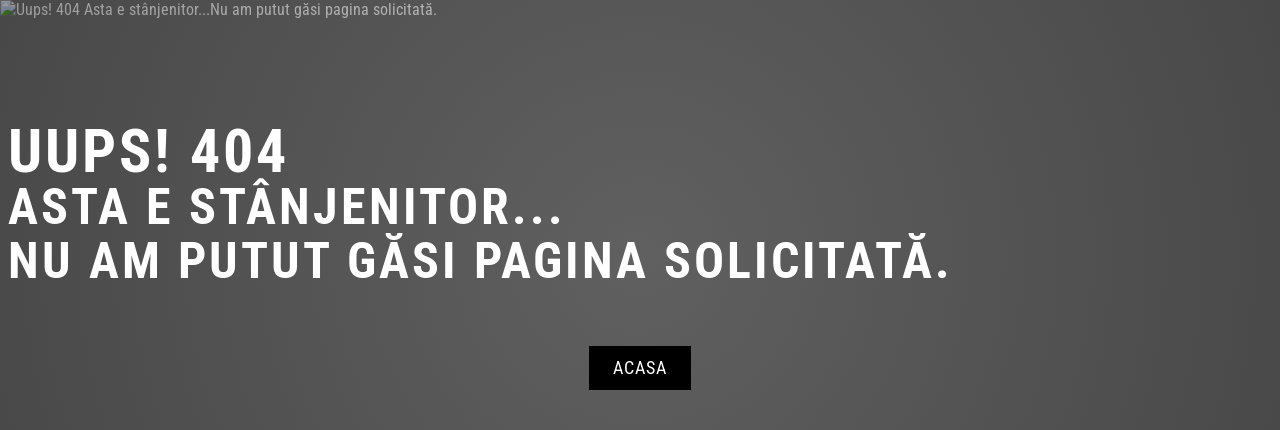

--- FILE ---
content_type: text/html; charset=UTF-8
request_url: https://www.xstore.ro/catalog/ipad/
body_size: 5988
content:
<!DOCTYPE html><html lang="ro" class="hydrated"><head><style>@charset "UTF-8";[ng\:cloak],[ng-cloak],[data-ng-cloak],[x-ng-cloak],.ng-cloak,.x-ng-cloak,.ng-hide:not(.ng-hide-animate){display:none !important;}ng\:form{display:block;}.ng-animate-shim{visibility:hidden;}.ng-anchor{position:absolute;}</style>
        <meta charset="utf-8"><style data-styles="">ion-icon{visibility:hidden}.hydrated{visibility:inherit}</style>
        <meta http-equiv="lang" content="ro">
        <meta http-equiv="language" content="ro">
        <meta http-equiv="content-language" content="ro">

        <meta http-equiv="X-Dns-Prefetch-Control" content="on">
        <meta http-equiv="X-Content-Type-Options" content="nosniff">
        <meta http-equiv="cache-control" content="max-age=86400">
        <meta http-equiv="referrer-policy" content="strict-origin-when-cross-origin">
        <meta http-equiv="x-xss-Protection" content="1; mode=block">

                <meta name="viewport" content="width=device-width" initial-scale="1.0" shrink-to-fit="yes">
        <meta name="theme-color" content="#000000">
        <meta name="mobile-web-app-capable" content="yes">
        <meta name="application-name" content="">
        <meta name="apple-mobile-web-app-capable" content="yes">
        <meta name="apple-mobile-web-app-status-bar-style" content="#000000">
        <meta name="apple-mobile-web-app-title" content="">
        <meta name="msapplication-TileImage" content="core/res/img/png/settings.png">
        <meta name="msapplication-TileColor" content="#000000">
        <link rel="icon" sizes="192x192" type="image/png" href="core/res/img/png/settings.png">
        <link rel="apple-touch-icon" href="core/res/img/png/settings.png">

        <meta name="distribution" content="global">
        <base href="https://www.xstore.ro/">
        <link rel="preconnect" href="plugins">

                <link rel="preload" as="script" href="plugins/ang/angular.min.js" fetchpriority="high">
        <link rel="preload" as="script" href="plugins/js/jquery.min.js" fetchpriority="high">

                
        

                
          










        
        <style>
            :root {
                --primary: #000000;
                --primary-rgb: 0,0,0;
                --secondary: #e4b125;
                --secondary-rgb:  228,177,37;
                --accent: #e25e63;
                --accent-rgb:  226,94,99;
                --complementary: #f1c4c6;
                --complementary-rgb:  241,196,198;

                --primary-contrast: #ffffff;
                --primary-contrast-rgb: 255,255,255;
                --secondary-contrast: #000000;
                --secondary-contrast-rgb: 0,0,0;
                --accent-contrast: #000000;
                --accent-contrast-rgb: 0,0,0;
                --complementary-contrast: #000000;
                --complementary-contrast-rgb: 0,0,0;

                                --random: #000000;
                --random-rgb: 0,0,0;
                --random-contrast: #ffffff;
                --random-contrast-rgb: 255,255,255;
            }
        </style>
         <meta property="og:url" content="https://www.xstore.ro/catalog/ipad">
    <meta property="og:type" content="website">
    <meta property="og:image" content="https://www.xstore.ro/core/res/img/png/settings.png">
    <meta property="og:title" content="- xStore -  - Catalog">
    <meta property="og:description" content="Implementare si realizare pagini web">
    <meta name="twitter:card" content="summary">
    <meta name="twitter:site" content="https://www.xstore.ro">
    <meta name="twitter:url" content="https://www.xstore.ro/catalog/ipad">
    <meta name="twitter:image" content="https://www.xstore.ro/core/res/img/png/settings.png">
    <meta name="twitter:title" content="- xStore -  - Catalog">
    <meta name="twitter:description" content="Implementare si realizare pagini web">

        <title>- xStore -  - Catalog</title>
    <meta name="keywords" content="realizare website, optimizare SEO, aplicatii web, aplicatii mobil, catalog">
    <meta name="description" content="Implementare si realizare pagini web">
    <meta name="google-site-verification" content="mIvVvHlkHLWG5e4UEHqgBVzTawknbSrZ0CTHfECeYMw">        <meta name="robots" content="index, follow">
    <meta name="DownloadOptions" content="nosave">
    <meta name="google" content="translate">
    <meta name="googlebot" content="index, follow, noarchive">
    <meta name="freshbot" content="revisit-after 1 day">
    <meta name="frooglebot" content="index, follow, noarchive, revisit-after 7 days">
    <meta name="mssmarttagspreventparsing" content="true">
    <meta name="copyright" content="Acest site sau parti din continutul acestuia sunt proprietatea xStore.">
    <meta name="author" content="https://www.darkhound.ro">
    <meta lang="ro" name="AUTHOR" content="DarkHound">
    <meta lang="ro" name="COPYRIGHT" content="Copyright xStore">
    <link rel="publisher" href="https://www.xstore.ro">

        
    
    <script type="application/ld+json">{"@context":"https://schema.org","@type":"WebSite","@id":"#website","url":"https://www.xstore.ro","headline":"- xStore - ","description":"Implementare si realizare pagini web","keywords":["realizare website","optimizare SEO","aplicatii web","aplicatii mobil"],"potentialAction":{"@type":"SearchAction","target":"https://www.xstore.ro/search?q={item}","query-input":"required name=item"},"about":{"@type":"Store","telephone":"0741991111","address":"Iasi"}}</script><script type="application/ld+json">{"@context":"https://schema.org","@type":"WebPage","@id":"https://www.xstore.ro/catalog/ipad#webpage","url":"https://www.xstore.ro/catalog/ipad","name":null,"inLanguage":"ro-RO","isPartOf":{"@type":"WebSite","url":"https://www.xstore.ro"}}</script><script type="application/ld+json">{"@context":"https://schema.org","@type":"LocalBusiness","legalName":"xStore","telephone":"0741991111","priceRange":"300 - 50000 eur","hasMap":"https://www.google.com/maps/place/Strada+Pepinierii+1A,+Valea+Adâncă+707317/@47.1380532,27.5478758,17z/data=!3m1!4b1!4m5!3m4!1s0x40cafafda9d9290d:0xd03c0b2216d76a55!8m2!3d47.1380496!4d27.5500645","openingHours":["Mo-Fi 00.00-00.00","Sa-Su 00.00-00.00"],"geo":{"@type":"GeoCoordinates","latitude":"27.5478758","longitude":"47.1380532"},"contactPoint":[{"@type":"ContactPoint","telephone":"0741991111","contactType":"customer service"}],"logo":{"@type":"ImageObject","url":"https://www.xstore.ro/core/res/img/png/settings.png"},"image":{"@type":"ImageObject","url":"https://www.xstore.ro/core/res/img/png/logo.png"},"url":"https://www.xstore.ro","sameAs":"https://www.xstore.ro","taxID":"111111111","address":{"@type":"PostalAddress","streetAddress":"Iasi","addressLocality":"Iași","addressRegion":"Iasi","addressCountry":"Romania"}}</script><script type="application/ld+json">{"@context":"https://schema.org","@type":"Organization","legalName":"xStore","url":"https://www.xstore.ro","contactPoint":[{"@type":"ContactPoint","telephone":"0741991111","contactType":"customer service"}],"logo":"https://www.xstore.ro/core/res/img/png/settings.png","sameAs":["https://www.facebook.com/people/Bmax-Bmax/pfbid06kBpbJfxQcWt29doQGhMATrRC1LZ4tbMcP8kGnf25GeebTpyHpmdeREKkDVhyXDul/","https://www.instagram.com/bmaxfixit","https://www.tiktok.com/@bmaxfixit"]}</script><link rel="canonical" href="https://www.xstore.ro/pagina-inexistenta"><link rel="alternate" href="https://www.xstore.ro/pagina-inexistenta" hreflang="x-default"><link rel="alternate" href="https://www.xstore.ro/not-found" hreflang="en"><link rel="manifest" href="data/app/assets/manifest.webmanifest"><link rel="stylesheet" href="modules/marketing/res/css/marketing.css"><link rel="stylesheet" href="theme/urban/res/css/media/media.css"><link rel="stylesheet" href="modules/office/res/css/office.css"><link rel="stylesheet" href="modules/payment/res/css/payment.css"><link rel="stylesheet" href="modules/privacy/res/css/privacy.css"><link rel="stylesheet" href="theme/urban/res/css/shop/shop.css"></head>
<body id="body" ng-app="core" class="jsxc-roster-hidden ng-scope">
    <link rel="preload" as="style" href="theme/urban/res/css/theme.css"><link rel="stylesheet" type="text/css" href="theme/urban/res/css/theme.css" media="all" onload="this.media='all'"><link href="modules/media/lib/lightbox/assets/lightbox.css" rel="stylesheet">


<link rel="stylesheet" href="modules/media/lib/owlcarousel/assets/owl.carousel.min.css">








<!-- Load Facebook SDK for JavaScript -->
<div id="fb-root"></div>

<!-- Your customer chat code -->
<div class="fb-customerchat" attribution="setup_tool" page_id="643183699029301" theme_color="#000000" logged_in_greeting="Salut! Suntem aici pentru tine. Scrie-ne si iti vom raspunde in cel mai scurt timp." logged_out_greeting="Iti stam la dispozitie. Daca ai nelamuriri sau ai nevoie de indrumare nu ezita sa ne scrii. "></div>






<link href="modules/app/res/css/pwa.css" rel="stylesheet">
<button id="pwa_accept" aria-label="install" style="display: none;">
    <label>Deschide in aplicatie</label>
    <ion-icon name="logo-pwa" size="large" aria-label="logo pwa" role="img" class="md icon-large hydrated"></ion-icon>
</button>






<link rel="preload" as="style" href="modules/messenger/lib/jsxc/styles/jsxc.bundle.css">
<link href="modules/messenger/lib/jsxc/styles/jsxc.bundle.css" media="all" rel="stylesheet" type="text/css" onload="this.media='all'">

<style>
  :root {
    --jsxc-color-primary: var(--primary);
    --jsxc-color-primary-light: #e6f3fa;
    --jsxc-color-primary-text: var(--primary-contrast);
    --jsxc-color-primary-text-dark: #ededed;

    --jsxc-color-error: var(--danger);
    --jsxc-color-warning: var(--warning);
    --jsxc-color-success: var(--success);

    --jsxc-color-text-maxcontrast: #767676;
    --jsxc-color-text-light: #333;
    --jsxc-color-text-lighter: #767676;

    --jsxc-color-loading-light: #ccc;
    --jsxc-color-loading-dark: #444;

    --jsxc-color-box-shadow: rgba(77, 77, 77, 0.5);
    --jsxc-color-border: #333;
    --jsxc-color-border-dark: #000;

    --jsxc-color-main-text: #333;
    --jsxc-color-main-background: #fff;
    --jsxc-color-main-background-translucent: rgba(255, 255, 255, 0.8);
    --jsxc-color-background-hover: #f5f5f5;
    --jsxc-color-background-dark: #fff;
    --jsxc-color-background-dark-translucent: rgba(70, 70, 70, 0.8);
    --jsxc-color-background-darker: rgba(var(--primary-rgb), 0.1);
    --jsxc-color-placeholder-light: #111;
    --jsxc-color-placeholder-dark: #ccc;
  }

  .jsxc-js-notice-menu a.jsxc-menu__button.jsxc-icon--clickable {
    position: absolute;
    background-color: red;
    border-radius: 50%;
    height: 16px;
    width: 16px;
    color: white;
    opacity: 1;
    align-items: anchor-center;
    left: 2px;
  }

  .jsxc-js-notice-menu a.jsxc-menu__button.jsxc-icon--clickable:empty {
    display: none;
  }

  .jsxc-js-notice-menu a.jsxc-menu__button.jsxc-icon--clickable .jsxc-menu--pushup li {
    padding-left: 22px;
    background-color: white;
  }

  .jsxc-send-area {
    border-top: 1px solid var(--jsxc-color-background-darker);
  }

  .jsxc-in { 
    background-color: rgba(var(--accent-rgb), 0.1) !important;
  }

  .jsxc-online-help, .jsxc-about, .jsxc-settings {
    display: none !important;
  }

  .jsxc-menu__content {
    padding: 8px !important;
  }
</style>
<style>
/* “Single-conversation” chrome */
  #jsxc-roster,
  .jsxc-roster-toggle,
  .jsxc-statusbar,
  .jsxc-toolbar,
  .jsxc-new-chat,
  .jsxc-contacts,
  .jsxc-avatar-stack,
  .jsxc-notice-area { display: none !important; }

  /* Make the chat area fill the container */
  /* .jsxc-window-list, .jsxc-window { height: 100% !important; width: 100% !important; } */

  #jsxc-roster {
    z-index: 1050;
    margin-top: var(--topbar-height);
  }
</style>





<div id="jsxc-roster" class="jsxc-root-container jsxc-hide-offline" data-mute="no" data-presence="offline">
   <div class="jsxc-contact-list-wrapper">
      <div class="jsxc-filter-wrapper">
         <i class="jsxc-icon-search jsxc-icon--center"></i>
         <input type="text" class="jsxc-filter-input" placeholder="Filter">
         <button class="jsxc-clear">
            <i class="jsxc-icon-close jsxc-icon--center"></i>
         </button>
      </div>

      <button class="jsxc-collapsible jsxc-active">Groups</button>
      <ul class="jsxc-group-list" data-empty-list-label="Your group list is empty" data-offline-hidden-label="Offline contacts are hidden" data-presence-offline-label="You are currently offline"></ul>

      <button class="jsxc-collapsible jsxc-active">Contacts</button>
      <ul class="jsxc-contact-list" data-empty-list-label="Your contact list is empty" data-offline-hidden-label="Offline contacts are hidden" data-presence-offline-label="You are currently offline"></ul>
   </div>
   <div class="jsxc-roster-status"></div>
   <div class="jsxc-bottom jsxc-presence jsxc-roster-item jsxc-bar" data-bid="own">
      <div class="jsxc-avatar jsxc-shrink--no"></div>

      <div class="jsxc-bar__caption jsxc-grow">
         <div class="jsxc-menu jsxc-menu--pushup jsxc-js-presence-menu">
            <div class="jsxc-menu__button">
               <div class="jsxc-bar__caption__primary jsxc-waiting">Conectat</div>
               <div class="jsxc-bar__caption__secondary"></div>
            </div>
            <div class="jsxc-menu__content">
               <ul>
                  <li data-presence="extended-status" class="jsxc-extended-status jsxc-icon-edit">Statustext</li>
                  <li data-presence="online" class="jsxc-online jsxc-offline-available">Conectat</li>
                  <li data-presence="chat" class="jsxc-chat">Vorbăreţ</li>
                  <li data-presence="away" class="jsxc-away">Plecat</li>
                  <li data-presence="xa" class="jsxc-xa">Plecat extins</li>
                  <li data-presence="dnd" class="jsxc-dnd">Nu deranja</li>
                  <li data-presence="offline" class="jsxc-offline">Deconectat</li>
               </ul>
            </div>
         </div>
      </div>

      <div class="jsxc-menu jsxc-menu--pushup jsxc-js-notice-menu">
          <a class="jsxc-menu__button jsxc-icon--clickable"></a>
          <div class="jsxc-menu__content">
              <ul>
              </ul>
          </div>
      </div>

      <div class="jsxc-menu jsxc-menu--pushup jsxc-js-main-menu">
         <div class="jsxc-menu__button jsxc-icon--clickable">
            <i class="jsxc-icon-menu jsxc-icon--center"></i>
         </div>
         <div class="jsxc-menu__content">
            <ul><li class="jsxc-block-contacts">Block contacts</li><li class="jsxc-add-avatar">Edit avatar</li><li class="jsxc-settings jsxc-offline-available jsxc-icon-gear">Setări</li><li class="jsxc-join-muc jsxc-icon-groupcontact">Alăturaţi-vă chat-ului</li><li class="jsxc-mute-notification">Dezactivaţi sunetul</li><li class="jsxc-hide-offline"><span class="jsxc-hide-offline">Ascundeţi contactele deconectate</span>
                   <span class="jsxc-show-offline">Arâtaţi contactele deconectate</span></li><li class="jsxc-add-contact jsxc-icon-contact">Adaugă contact</li><li class="jsxc-search-contact jsxc-icon-search">Search Contact</li><li class="jsxc-online-help jsxc-offline-available jsxc-icon-help"><a href="http://www.jsxc.org/manual.html" target="_blank" rel="noopener noreferrer">Ajutor online</a></li><li class="jsxc-about jsxc-offline-available">Despre</li></ul>
         </div>
      </div>
   </div>
   <div class="jsxc-roster-toggle"></div>
</div><div id="jsxc-window-list" class="jsxc-root-container">
   <ul style="right: 0px;"></ul>
</div>
<div id="jsxc-window-list-handler" class="jsxc-root-container ">
   <div class="jsxc-scrollLeft jsxc-disabled">&lt;</div>
   <div class="jsxc-scrollRight jsxc-disabled">&gt;</div>
</div>



 

    <div class="wrapper not-found" id="main">
    
<noscript>
    <div class="container" style="position: fixed; bottom: 5%; z-index: 9999; max-width: 100%;">
        <div class="card">
            <div class="card-title p-2 text-white bg-danger">
                Atentie JavaScript nu rulează!            </div>
            <div class="card-body text-black bg-white">
                <p class="card-text">
                    Acest site are nevoie de javascript pentru a rula. Momentan javascript este dezactivat pe dispozitivul dumneavoastra.                </p>
            </div>
        </div>
    </div>
    </noscript>


<style>
    .banner-wrapper{
        --banner-bg-color: 0,0,0;
        --banner-bg-opacity: 0.4;
    }
            .banner-wrapper{
            color:#ffffff;
        }
    </style>

<div class="banner-wrapper">
            <img fetchpriority="high" class="banner-bg" src="data/media/banner/default.jpg" alt="Uups! 404 Asta e stânjenitor...Nu am putut găsi pagina solicitată." height="100" width="100">
        <div class="banner banner-home">
        <h1 class="banner-title">
            Uups! <span>404</span> <small><p>Asta e stânjenitor...</p><p>Nu am putut găsi pagina solicitată.</p></small>        </h1>
        <h2 class="banner-description"></h2>
        <a class="btn btn-primary mx-auto" href="https://www.xstore.ro/acasa">
    Acasa</a>    </div>
</div>    </div>
         
    


</body></html>

--- FILE ---
content_type: text/css
request_url: https://www.xstore.ro/theme/urban/res/css/theme.css
body_size: 29375
content:
:root{--dh-animation-name:reveal !important;--dh-animation-timing:ease !important;--dh-animation-fill:backwards !important;--dh-animation-range-start:entry !important;--dh-animation-range-end:exit !important;--dh-animation-start-offset:0 !important;--dh-animation-end-ofset:0 !important;--dh-animation-delay:0s !important;--dh-animation-duration:1.5s !important}@keyframes reveal{0%{opacity:0}100%{opacity:1}}@keyframes reveal-left{0%{opacity:0;transform:translateX(-150px)}100%{opacity:1;transform:translateX(0px)}}@keyframes reveal-right{0%{opacity:0;transform:translateX(150px)}100%{opacity:1;transform:translateX(0px)}}@keyframes reveal-down{0%{opacity:0;transform:translateY(-150px)}20%{opacity:0}100%{opacity:1;transform:translateY(0px)}}@keyframes reveal-up{0%{opacity:0;transform:translateY(150px)}20%{opacity:0}100%{opacity:1;transform:translateY(0px)}}@keyframes exit-down{0%{opacity:1;transform:translateY(0px)}99%{opacity:0;transform:translateY(150px)}100%{opacity:0;transform:translateY(4000px)}}@keyframes reveal-up-subtle{0%{opacity:0;transform:translateY(40px)}100%{opacity:1;transform:translateX(0px)}}@keyframes reveal-down-subtle{0%{opacity:0;transform:translateY(-40px)}100%{opacity:1;transform:translateX(0px)}}@keyframes boop{0%{transform:scale(1)}50%{transform:scale(1.2)}100%{transform:scale(1)}}@keyframes zoom-in{0%{transform:scale(1)}100%{transform:scale(1.2)}}@keyframes fan{0%{transform:rotate3d(0,1,0,-50deg)}50%{transform:rotate3d(0,1,0,0deg)}100%{transform:rotate3d(0,1,0,50deg)}}@keyframes parallax{0%{-o-object-position:0 var(--parallax-start);object-position:0 var(--parallax-start)}100%{-o-object-position:0 var(--parallax-end);object-position:0 var(--parallax-end)}}@keyframes parallax-blur{0%{-o-object-position:0 30%;object-position:0 30%}25%{filter:blur(0px)}50%{filter:blur(8px)}75%{filter:blur(0px)}100%{-o-object-position:0 70%;object-position:0 70%}}@keyframes scrolling{0%{transform:translateX(0)}100%{transform:translateX(-100%)}}@keyframes height{0%{height:0}100%{height:var(--anim-height)}}@keyframes loading{0%{background-position:-1000px 0}100%{background-position:1000px 0}}:root{--danger:#dd3939;--success:#00a632;--info:#3c82bc;--warning:#f39c12;--dark:#333333;--light:#f5f5f5;--danger-contrast:#fff;--success-contrast:#fff;--info-contrast:#333;--warning-contrast:#fff;--light-contrast:#333;--dark-contrast:#fff;--danger-rgb:221,57,57;--success-rgb:0,166,50;--info-rgb:60,130,188;--warning-rgb:243,156,18;--dark-rgb:30,30,30;--light-rgb:255,255,255;--danger-contrast-rgb:255,255,255;--success-contrast-rgb:255,255,255;--info-contrast-rgb:30,30,30;--warning-contrast-rgb:30,30,30;--light-contrast-rgb:30,30,30;--dark-contrast-rgb:255,255,255;--font-sans:Arial,Helvetica,sans-serif;--font-serif:'Times New Roman',Times,serif}*{outline:0;margin:0;padding:0;box-sizing:border-box}html,body{font-family:var(--font-sans);scroll-behavior:smooth;text-rendering:optimizeLegibility;-webkit-font-smoothing:antialiased;-moz-osx-font-smoothing:grayscale}#body{margin:0;padding:0;min-width:360px;overflow-x:hidden;overflow-y:scroll}.wrapper:not(.admin){padding-top:calc(var(--topbar-height) + var(--nav-height) + env(titlebar-area-height))}.wrapper{color:var(--dark)}.hide-bot{position:absolute !important;top:-999999999px !important;height:0px !important}select{-webkit-appearance:none !important;-moz-appearance:none !important;-o-border-appearance:none !important;background:transparent url('/core/res/img/png/arrow.png') right center no-repeat !important;background-position:calc(100% - 5px) center !important;background-size:10px 10px !important}input:-webkit-autofill, select:-webkit-autofill, textarea:-webkit-autofill{-webkit-transition-property:background-color;transition-property:background-color;transition-duration:99999s}input:autofill,select:autofill,textarea:autofill{transition-property:background-color;transition-duration:99999s}@media print{.no-print,.no-print *{display:none !important}.print{display:block !important}.course-signature-form{padding-top:120px}}.print{display:none !important}button,input,select,textarea{outline:none}button:hover,button:focus,button:active,input:hover,input:focus,input:active,select:hover,select:focus,select:active,textarea:hover,textarea:focus,textarea:active{outline:none}p,h1,h2,h3,h4,h5,h6{margin-bottom:0.25rem}a,button{cursor:pointer}a{color:inherit;text-decoration:none}a:hover{text-decoration:none;color:inherit}.ng-loading{display:none}.ng-loaded{display:block}.primary{--color:var(--primary-rgb);--contrast:var(--primary-contrast-rgb)}.color-primary{--color:var(--primary-rgb)}.contrast-primary{--contrast:var(--primary-contrast-rgb)}.secondary{--color:var(--secondary-rgb);--contrast:var(--secondary-contrast-rgb)}.color-secondary{--color:var(--secondary-rgb)}.contrast-secondary{--contrast:var(--secondary-contrast-rgb)}.accent{--color:var(--accent-rgb);--contrast:var(--accent-contrast-rgb)}.color-accent{--color:var(--accent-rgb)}.contrast-accent{--contrast:var(--accent-contrast-rgb)}.complementary{--color:var(--complementary-rgb);--contrast:var(--complementary-contrast-rgb)}.color-complementary{--color:var(--complementary-rgb)}.contrast-complementary{--contrast:var(--complementary-contrast-rgb)}.dark{--color:var(--dark-rgb);--contrast:var(--dark-contrast-rgb)}.color-dark{--color:var(--dark-rgb)}.contrast-dark{--contrast:var(--dark-contrast-rgb)}.light{--color:var(--light-rgb);--contrast:var(--light-contrast-rgb)}.color-light{--color:var(--light-rgb)}.contrast-light{--contrast:var(--light-contrast-rgb)}.danger{--color:var(--danger-rgb);--contrast:var(--danger-contrast-rgb)}.color-danger{--color:var(--danger-rgb)}.contrast-danger{--contrast:var(--danger-contrast-rgb)}.warning{--color:var(--warning-rgb);--contrast:var(--warning-contrast-rgb)}.color-warning{--color:var(--warning-rgb)}.contrast-warning{--contrast:var(--warning-contrast-rgb)}.info{--color:var(--info-rgb);--contrast:var(--info-contrast-rgb)}.color-info{--color:var(--info-rgb)}.contrast-info{--contrast:var(--info-contrast-rgb)}.success{--color:var(--success-rgb);--contrast:var(--success-contrast-rgb)}.color-success{--color:var(--success-rgb)}.contrast-success{--contrast:var(--success-contrast-rgb)}.random{--color:var(--random-rgb);--contrast:var(--random-contrast-rgb)}.color-random{--color:var(--random-rgb)}.contrast-random{--contrast:var(--random-contrast-rgb)}section{position:relative;min-height:20rem;width:100%;padding:0.5rem}@media (min-width:864px){section{padding:1rem}}section .loader-wrapper{position:absolute;top:0px;left:0px;height:100%;width:100%;flex-grow:1}section .loader-wrapper:before{content:'';position:absolute;top:0px;left:0px;z-index:1000;height:100%;width:100%;background-color:rgb(var(--dark-rgb),0.2)}section .loader{position:sticky;top:50%;left:50%;bottom:50%;right:50%;margin:3rem;z-index:1010}section .loader .loader{--uib-color:var(--dark);--uib-bg-opacity:0.2}.section-split>div{display:flex;flex-wrap:wrap}.section-split>div>*{flex-basis:100%}@media (min-width:864px){.section-split>div>*{flex-basis:50%}}.section-media>img{position:absolute;top:0px;left:0px;z-index:-1;height:100%;width:100%;-o-object-fit:cover;object-fit:cover}.section-media>video{position:absolute;top:0px;left:0px;z-index:-1;height:100%;min-height:100%;width:100%;min-width:100%;-o-object-fit:cover;object-fit:cover}.section-media>div{position:relative;z-index:10}[ng-bind-html] img{display:block;max-width:100%;margin:0 auto}.container{margin:0 auto}ion-icon title{display:none}.wrapper:not(.admin){display:flex;align-items:stretch;flex:1 1 auto;flex-direction:column;min-height:100vh;--nav-height:0rem;--topbar-height:0rem;padding-top:calc(var(--topbar-height) + var(--nav-height))}@media (min-width:540px){.wrapper:not(.admin){--screen-width:1}}@media (min-width:640px){.wrapper:not(.admin){--screen-width:2}}@media (min-width:864px){.wrapper:not(.admin){--screen-width:3}}@media (min-width:1152px){.wrapper:not(.admin){--screen-width:4}}@media (min-width:1440px){.wrapper:not(.admin){--screen-width:5}}.wrapper:has(.navbar){--nav-height:4rem}.wrapper:has(.topbar){--topbar-height:4rem}::-moz-selection{color:var(--primary-contrast);background-color:var(--primary)}::selection{color:var(--primary-contrast);background-color:var(--primary)}.mobile-show{display:none}@media (max-width:992px){.mobile-show{display:block}.mobile-hide{display:none !important}}.btn-xs{height:calc(1.5em + .5rem + 6px);font-size:.7rem;line-height:.5;border-radius:.2rem}.dropdown-toggle::after{display:none !important}.dropdown-menu{margin:0 !important;padding:0}.dropdown-menu .overflow-menu{max-height:9rem}figure{overflow:hidden;margin:0}figure img{display:block;width:100%}img.figure{max-height:-moz-fit-content;max-height:fit-content;max-width:-moz-fit-content;max-width:fit-content}fieldset{border:none}.row{margin:0}body.modal-open .modal-backdrop{z-index:1000;width:100%;height:100%}.zoom{transition:transform .2s}.zoom:hover{transform:scale(2.5);height:-moz-fit-content !important;height:fit-content !important;overflow:unset;padding-left:.8rem}.custom-file-label{overflow:hidden !important;white-space:nowrap !important;margin-top:inherit !important;font-weight:400 !important;height:calc(1.5em + 0.5rem + -1px) !important}.custom-file-label:after{font-weight:bold;font-stretch:normal;font-family:"Ionicons";width:42px;content:url("data: image/svg+xml;base64,[base64]")}.custom-file-input:focus~.custom-file-label{border-color:unset;box-shadow:none}table{border-collapse:collapse}table td{padding:0.5rem}.accordion:has(.accordion-item:nth-of-type(1)){--count:1}.accordion:has(.accordion-item:nth-of-type(2)){--count:2}.accordion:has(.accordion-item:nth-of-type(3)){--count:3}.accordion:has(.accordion-item:nth-of-type(4)){--count:4}.accordion:has(.accordion-item:nth-of-type(5)){--count:5}.accordion:has(.accordion-item:nth-of-type(6)){--count:6}.accordion:has(.accordion-item:nth-of-type(7)){--count:7}.accordion:has(.accordion-item:nth-of-type(8)){--count:8}.accordion:has(.accordion-item:nth-of-type(9)){--count:9}.accordion:has(.accordion-item:nth-of-type(10)){--count:10}.accordion:has(.accordion-item:nth-of-type(11)){--count:11}.accordion:has(.accordion-item:nth-of-type(12)){--count:12}.accordion:has(.accordion-item:nth-of-type(13)){--count:13}.accordion:has(.accordion-item:nth-of-type(14)){--count:14}.accordion:has(.accordion-item:nth-of-type(15)){--count:15}.accordion:has(.accordion-item:nth-of-type(16)){--count:16}.accordion:has(.accordion-item:nth-of-type(17)){--count:17}.accordion:has(.accordion-item:nth-of-type(18)){--count:18}.accordion:has(.accordion-item:nth-of-type(19)){--count:19}.accordion:has(.accordion-item:nth-of-type(20)){--count:20}.accordion{overflow:hidden;transition-property:all;transition-duration:500ms;transition-timing-function:cubic-bezier(0.4,0,0.2,1);will-change:height;height:0;--count:1;--accordion-item-height:2rem}.accordion.open{height:calc(var(--accordion-item-height) * var(--count))}.accordion .accordion-item{height:var(--accordion-item-height)}.text-truncate{--lines:1;overflow:hidden;text-overflow:ellipsis;display:-webkit-box !important;-webkit-line-clamp:var(--lines);-webkit-box-orient:vertical}.dropdown.dropdown-h{height:0px;overflow:hidden;transition-property:all;transition-timing-function:cubic-bezier(0.4,0,0.2,1);transition-duration:500ms}.dropdown.dropdown-h.dropdown-open,.dropdown.dropdown-h:hover{height:var(--height) !important}.dropdown.dropdown-t{display:none}.dropdown.dropdown-t.dropdown-open{display:block}.dropdown.dropdown-a.dropdown-open{}.h-screen{height:100dvh;height:100vh;height:calc(var(--vh,1vh) * 100)}.w-screen{width:100dvw;width:100vw;width:calc(var(--vw,1vw) * 100)}.swipe-wrapper{position:absolute;top:5rem;width:100%;opacity:0}@media (min-width:640px){.swipe-wrapper{display:none}}.swipe-wrapper{animation-name:wrapper-animation;animation-delay:2s;animation-duration:9s;animation-fill-mode:forwards}.swipe-wrapper .swipe{position:relative}.swipe-wrapper .swipe .hand{position:absolute;top:1.5rem;z-index:20;height:auto;width:4rem;left:calc(50% - 2rem);animation-name:hand-animation;animation-duration:3s;animation-delay:3s;animation-iteration-count:3;animation-fill-mode:forwards}.swipe-wrapper .swipe .hand::before{animation-name:before-animation;animation-duration:3s;animation-delay:3s;animation-iteration-count:3;animation-fill-mode:forwards;content:'';position:absolute;left:1rem;top:0px;z-index:-1;height:1.5rem;width:1.5rem;border-radius:9999px;background-color:rgb(var(--primary-rgb),0.5)}.swipe-wrapper .swipe .hand .arrow-right{position:absolute;top:-0.25rem;left:3rem;font-size:2rem;opacity:0;animation-name:arrow-right-animation;animation-duration:3s;animation-delay:3s;animation-iteration-count:3;animation-fill-mode:forwards}.swipe-wrapper .swipe .hand .arrow-left{position:absolute;top:-0.25rem;right:3rem;font-size:2rem;opacity:0;animation-name:arrow-left-animation;animation-duration:3s;animation-delay:3s;animation-iteration-count:3;animation-fill-mode:forwards}.swipe-wrapper .swipe p{text-align:center;font-size:1.125rem;line-height:1.75rem;font-weight:600}@keyframes wrapper-animation{0%{opacity:0;transform:translateY(100px)}20%{opacity:.8;transform:translateY(0px)}90%{opacity:.8}99%{opacity:0}100%{display:none}}@keyframes hand-animation{0%{transform:translateX(0rem)}25%{transform:translateX(2rem)}50%{transform:translateX(0rem)}75%{transform:translateX(-2rem)}100%{transform:translateX(0rem)}}@keyframes arrow-right-animation{0%{opacity:0}25%{opacity:1}50%{opacity:0}100%{opacity:0}}@keyframes arrow-left-animation{0%{opacity:0}50%{opacity:0}75%{opacity:1}100%{opacity:0}}@keyframes before-animation{0%{left:1rem;width:1.5rem}25%{left:-1rem;width:3.5rem}50%{left:1rem;width:1.5rem}75%{left:1rem;width:3.5rem}100%{left:1rem;width:1.5rem}}@supports (position-anchor:--search){@position-try --search-position{position-area:bottom left;}.search-wrapper{position:static !important;anchor-name:--search}.search-results-wrapper{inset:auto;margin:0;position:absolute;left:unset;position-anchor:--search;position-try-fallbacks:--search-position;position-area:bottom span-right;top:anchor(bottom)}.navbar{position:relative}}.search-wrapper{z-index:950;display:flex;flex-direction:row;align-items:center}@media (min-width:864px){.search-wrapper{position:relative;height:100%;max-width:12rem}}.search-wrapper>button{display:flex;align-items:center;border-width:0px;border-color:inherit;background-color:transparent;padding:0.5rem;font-size:1.5rem;line-height:2rem;color:inherit;outline-width:0px}@media (min-width:864px){.search-wrapper>button{display:none}}.search-wrapper .search{position:relative}@media not all and (min-width:864px){.search-wrapper .search{--tw-text-opacity:1;color:rgb(var(--dark-rgb),var(--tw-text-opacity))}}.search-wrapper .search{left:0px}@media not all and (min-width:864px){.search-wrapper .search{position:absolute;display:none;width:100%;--tw-bg-opacity:1;background-color:rgb(var(--light-rgb),var(--tw-bg-opacity))}}.search-wrapper .search input{border-radius:0px;border-width:0px;border-bottom-width:2px;border-color:inherit;background-color:transparent;padding-top:0.25rem;padding-bottom:0.25rem;padding-right:2.5rem;font-family:var(--font-sans);font-size:1rem;line-height:1.5rem;font-weight:300;color:inherit;outline:2px solid transparent;outline-offset:2px}.search-wrapper .search input::-moz-placeholder{font-size:0.875rem;line-height:1.25rem;color:inherit;opacity:0.6}.search-wrapper .search input::placeholder{font-size:0.875rem;line-height:1.25rem;color:inherit;opacity:0.6}.search-wrapper .search .search-close{position:absolute;top:0px;height:100%;border-width:0px;background-color:transparent;outline-width:0px}@media (min-width:864px){.search-wrapper .search .search-close{display:none}}.search-wrapper .search .search-close ion-icon{font-size:1.5rem;line-height:2rem;color:inherit}.search-wrapper .search .submit-button{position:absolute;right:0.25rem;top:0px;display:flex;height:100%;width:1.5rem;align-items:center;justify-content:center;border-width:0px;background-color:transparent;color:inherit;outline-width:0px}.search-wrapper .search .submit-button ion-icon{font-size:1.5rem;line-height:2rem;color:inherit}@media not all and (min-width:864px){.search-wrapper .search.open{display:block;padding-top:0.5rem;padding-bottom:0.5rem;padding-right:1rem;padding-left:3rem;--tw-text-opacity:1;color:rgb(var(--dark-rgb),var(--tw-text-opacity));animation-name:var(--dh-animation-name);animation-timing-function:var(--dh-animation-timing);animation-fill-mode:var(--dh-animation-fill);animation-range-start:var(--dh-animation-range-start) var(--dh-animation-start-offset);animation-range-end:var(--dh-animation-range-end) var(--dh-animation-end-offset);animation-delay:var(--dh-animation-delay);animation-duration:var(--dh-animation-duration);--dh-animation-name:reveal-down}}.search-wrapper .search.open{animation-duration:.6s;animation-fill-mode:forwards}@media not all and (min-width:864px){.search-wrapper .search.open input{--tw-border-opacity:1;border-color:rgb(var(--dark-rgb),var(--tw-border-opacity));--tw-text-opacity:1;color:rgb(var(--dark-rgb),var(--tw-text-opacity))}.search-wrapper .search.open input::-moz-placeholder{--tw-text-opacity:1;color:rgb(var(--dark-rgb),var(--tw-text-opacity))}.search-wrapper .search.open input::placeholder{--tw-text-opacity:1;color:rgb(var(--dark-rgb),var(--tw-text-opacity))}}.search-wrapper .search .search-close{left:0px;width:3rem;right:unset}.search-wrapper .search-results-wrapper{position:absolute;top:calc(100% + 50px);left:0px;width:100%;overflow-y:auto;overflow-x:hidden;--tw-bg-opacity:1;background-color:rgb(255 255 255/var(--tw-bg-opacity));--tw-text-opacity:1;color:rgb(var(--dark-rgb),var(--tw-text-opacity));--tw-shadow:0 10px 15px -3px rgb(0 0 0/0.1),0 4px 6px -4px rgb(0 0 0/0.1);--tw-shadow-colored:0 10px 15px -3px var(--tw-shadow-color),0 4px 6px -4px var(--tw-shadow-color);box-shadow:var(--tw-ring-offset-shadow,0 0 #0000),var(--tw-ring-shadow,0 0 #0000),var(--tw-shadow);animation-name:var(--dh-animation-name);animation-timing-function:var(--dh-animation-timing);animation-fill-mode:var(--dh-animation-fill);animation-range-start:var(--dh-animation-range-start) var(--dh-animation-start-offset);animation-range-end:var(--dh-animation-range-end) var(--dh-animation-end-offset);animation-delay:var(--dh-animation-delay);animation-duration:var(--dh-animation-duration);--dh-animation-name:height;--dh-animation-fill:both}@media (min-width:864px){.search-wrapper .search-results-wrapper{top:100%;width:24rem}}.search-wrapper .search-results-wrapper{--anim-height:28rem;animation-duration:0.5s;animation-delay:.6s}.search-wrapper .search-results-wrapper:hover{display:block !important}.search-wrapper .search-results-wrapper .search-results{display:flex;flex-direction:row;flex-wrap:wrap;align-content:baseline;align-items:flex-start;padding:0.25rem}.search-wrapper .search-results-wrapper .search-results .search-item-wrapper{flex-basis:100%;padding:0.25rem}.search-wrapper .search-results-wrapper .search-results .search-item-wrapper .search-item{display:flex;width:100%;flex-direction:row;padding:0.25rem}.search-wrapper .search-results-wrapper .search-results .search-item-wrapper .search-item img{display:block;height:5rem;width:7rem;-o-object-fit:cover;object-fit:cover}.search-wrapper .search-results-wrapper .search-results .search-item-wrapper .search-item div{width:calc(100% - 7rem);padding-left:1rem;padding-right:1rem}@media (min-width:864px){.search-wrapper .search-results-wrapper .search-results .search-item-wrapper .search-item div{width:16rem}}.navbar-outer>.search-wrapper{height:100%}@media not all and (min-width:864px){.navbar-outer>.search-wrapper .search{top:var(--nav-height)}}.topbar>.search-wrapper{height:100%}@media not all and (min-width:864px){.topbar>.search-wrapper .search{top:var(--topbar-height)}}#scroll-top{position:fixed;bottom:1.5rem;right:1.5rem;animation-name:var(--dh-animation-name);animation-timing-function:var(--dh-animation-timing);animation-fill-mode:var(--dh-animation-fill);animation-range-start:var(--dh-animation-range-start) var(--dh-animation-start-offset);animation-range-end:var(--dh-animation-range-end) var(--dh-animation-end-offset);animation-delay:var(--dh-animation-delay);animation-duration:var(--dh-animation-duration);--dh-animation-name:reveal;display:none;z-index:1100}#scroll-top>button{position:relative;height:3.5rem;width:3.5rem;border-radius:9999px;border-style:none;background-color:rgb(var(--primary-rgb),0.7);--tw-shadow:0 1px 3px 0 rgb(0 0 0/0.1),0 1px 2px -1px rgb(0 0 0/0.1);--tw-shadow-colored:0 1px 3px 0 var(--tw-shadow-color),0 1px 2px -1px var(--tw-shadow-color);box-shadow:var(--tw-ring-offset-shadow,0 0 #0000),var(--tw-ring-shadow,0 0 #0000),var(--tw-shadow);outline-width:0px}#scroll-top>button>svg{stroke:var(--primary-contrast);fill:none;stroke-width:2;stroke-linecap:square;stroke-dasharray:0,100;--dh-animation-name:circle-fill;animation-range-end:120% !important;animation-range-start:10% !important;height:100%;width:100%;animation-name:var(--dh-animation-name);animation-timing-function:var(--dh-animation-timing);animation-fill-mode:var(--dh-animation-fill);animation-range-start:var(--dh-animation-range-start) var(--dh-animation-start-offset);animation-range-end:var(--dh-animation-range-end) var(--dh-animation-end-offset);animation-delay:var(--dh-animation-delay);animation-duration:var(--dh-animation-duration);animation-timeline:scroll()}#scroll-top>button>ion-icon{position:absolute;font-size:3rem;line-height:1;--tw-text-opacity:1;color:rgb(var(--primary-contrast-rgb),var(--tw-text-opacity));top:calc(50% - 1.675rem);left:calc(50% - 1.5rem)}@keyframes circle-fill{0%{stroke-dasharray:0,100}100%{stroke-dasharray:100,100}}.lang-bar-wrapper{height:100%;padding-left:0.5rem;padding-right:0.5rem}.lang-bar-wrapper .lang-bar{display:flex;height:100%;flex-direction:row;align-items:center;justify-content:center;padding-top:0.5rem;padding-bottom:0.5rem}.lang-bar-wrapper .lang-bar .lang-bar-item{margin-left:0.25rem;margin-right:0.25rem;height:1.5rem;width:2rem;border-style:none;background-size:cover;padding:0px;--tw-shadow:0 4px 6px -1px rgb(0 0 0/0.1),0 2px 4px -2px rgb(0 0 0/0.1);--tw-shadow-colored:0 4px 6px -1px var(--tw-shadow-color),0 2px 4px -2px var(--tw-shadow-color);box-shadow:var(--tw-ring-offset-shadow,0 0 #0000),var(--tw-ring-shadow,0 0 #0000),var(--tw-shadow);outline:2px solid transparent;outline-offset:2px}.captcha{width:100%;min-width:250px;max-width:400px}.captcha .captcha-container{position:relative;padding:0.5rem 0.5rem 0 0.5rem;margin:0 auto}.captcha .captcha-container img{height:auto;width:100%}.captcha .captcha-container a{position:absolute;top:0.5rem;right:0.5rem;font-size:1.5rem;background-color:rgba(255,255,255,0.5);padding:0.25rem}.captcha input{margin:0.5rem;width:calc(100% - 1rem) !important}.search-wrapper .search input{border-radius:0px;border-bottom-width:1px;border-color:rgb(var(--light-rgb),0.6);background-color:transparent;padding-top:0.25rem;padding-bottom:0.25rem;padding-right:2.5rem;font-family:var(--font-sans);font-size:1rem;line-height:1.5rem;font-weight:400;--tw-text-opacity:1;color:rgb(var(--light-rgb),var(--tw-text-opacity));outline:2px solid transparent;outline-offset:2px}.search-wrapper .search input::-moz-placeholder{font-size:0.875rem;line-height:1.25rem;color:rgb(var(--light-rgb),0.6)}.search-wrapper .search input::placeholder{font-size:0.875rem;line-height:1.25rem;color:rgb(var(--light-rgb),0.6)}.search-wrapper .search input.form-control.ng-valid.ng-dirty{border-left-width:0px;border-right-width:0px;border-bottom-width:1px;border-top-width:0px;border-color:inherit}.banner-wrapper{position:relative;z-index:20;height:28rem;overflow:hidden;background-color:rgb(var(--dark-rgb),0.6);background-size:cover;background-position:center;background-repeat:no-repeat;background-blend-mode:overlay}@media (min-width:1152px){.banner-wrapper{height:32rem}}.banner-wrapper{padding-top:var(--nav-height)}.banner-wrapper .banner-bg{position:absolute;top:0px;left:0px;z-index:10;height:100%;width:100%;-o-object-fit:cover;object-fit:cover}.banner-wrapper::before{content:'';position:absolute;top:0px;left:0px;z-index:15;height:100%;width:100%;background:rgb(var(--banner-bg-color),var(--banner-bg-opacity));background:radial-gradient(circle,rgb(var(--banner-bg-color),calc(var(--banner-bg-opacity) / 2)),rgb(var(--banner-bg-color),var(--banner-bg-opacity)))}.banner-wrapper .banner{position:relative;z-index:20;display:flex;height:100%;flex-direction:row;flex-wrap:wrap;align-content:center;align-items:center;justify-content:center;padding-left:0.5rem;padding-right:0.5rem}.banner-wrapper .banner .banner-title{position:relative;margin:0px;flex-basis:100%;font-family:var(--font-sans);font-size:1.875rem;line-height:2.25rem;text-transform:uppercase;letter-spacing:0.05em;color:inherit}@media (min-width:640px){.banner-wrapper .banner .banner-title{font-size:2.25rem;line-height:2.5rem}}@media (min-width:864px){.banner-wrapper .banner .banner-title{font-size:3rem;line-height:1}}@media (min-width:1152px){.banner-wrapper .banner .banner-title{font-size:3.75rem;line-height:1}}.banner-wrapper .banner .banner-description{margin:0px;margin-top:2rem;flex-basis:100%;font-family:var(--font-serif);font-size:1rem;line-height:1.5rem;font-weight:500;color:inherit}@media (min-width:640px){.banner-wrapper .banner .banner-description{font-size:1.125rem;line-height:1.75rem}}@media (min-width:864px){.banner-wrapper .banner .banner-description{font-size:1.25rem;line-height:1.75rem}}@media (min-width:1152px){.banner-wrapper .banner .banner-description{font-size:1.5rem;line-height:2rem}}.banner-wrapper .banner a{margin-top:1.5rem}.banner-wrapper:has(.banner-home){height:calc(100vh - var(--topbar-height))}.banner-wrapper:has(.banner-home) .banner .banner-title{font-size:2.25rem;line-height:2.5rem}@media (min-width:640px){.banner-wrapper:has(.banner-home) .banner .banner-title{font-size:3rem;line-height:1}}@media (min-width:864px){.banner-wrapper:has(.banner-home) .banner .banner-title{font-size:3.75rem;line-height:1}}@media (min-width:1152px){.banner-wrapper:has(.banner-home) .banner .banner-title{font-size:4.5rem;line-height:1}}.btn{position:relative;margin-left:0.5rem;margin-right:0.5rem;display:inline-flex;width:-moz-fit-content;width:fit-content;flex-direction:row;flex-wrap:nowrap;align-items:center;justify-content:center;white-space:nowrap;border-style:none;padding-left:1.5rem;padding-right:1.5rem;padding-top:0.5rem;padding-bottom:0.5rem;font-family:var(--font-sans);font-size:1.125rem;line-height:1.75rem;font-weight:400;text-transform:uppercase;letter-spacing:0.05em;text-decoration-line:none;outline-width:0px;transition-property:color,background-color,border-color,text-decoration-color,fill,stroke;transition-timing-function:cubic-bezier(0.4,0,0.2,1);transition-duration:200ms}.btn:disabled{opacity:0.8}.btn:disabled:before,.btn:disabled:after{display:none}.btn:before{position:absolute;top:-3px;left:0px;height:2px;width:0%;transition-property:all;transition-timing-function:cubic-bezier(0.4,0,0.2,1);transition-duration:300ms;background-color:rgb(var(--color),1);content:''}.btn:after{position:absolute;bottom:-3px;right:0px;height:2px;width:0%;transition-property:all;transition-timing-function:cubic-bezier(0.4,0,0.2,1);transition-duration:300ms;background-color:rgb(var(--color),1);content:''}.btn:hover:before{width:100%}.btn:hover:after{width:100%}.btn:hover ion-icon{--tw-translate-x:0.25rem;transform:translate(var(--tw-translate-x),var(--tw-translate-y)) rotate(var(--tw-rotate)) skewX(var(--tw-skew-x)) skewY(var(--tw-skew-y)) scaleX(var(--tw-scale-x)) scaleY(var(--tw-scale-y))}.btn:hover{color:rgb(var(--contrast),1)}.btn{color:rgb(var(--contrast),1);background-color:rgb(var(--color),1);border-color:rgb(var(--color),1)}.btn.btn-primary{--color:var(--primary-rgb);--contrast:var(--primary-contrast-rgb)}.btn.btn-secondary{--color:var(--secondary-rgb);--contrast:var(--secondary-contrast-rgb)}.btn.btn-accent{--color:var(--accent-rgb);--contrast:var(--accent-contrast-rgb)}.btn.btn-complementary{--color:var(--complementary-rgb);--contrast:var(--complementary-contrast-rgb)}.btn.btn-dark{--color:var(--dark-rgb);--contrast:var(--dark-contrast-rgb)}.btn.btn-light{--color:var(--light-rgb);--contrast:var(--light-contrast-rgb)}.btn.btn-danger{--color:var(--danger-rgb);--contrast:var(--danger-contrast-rgb)}.btn.btn-warning{--color:var(--warning-rgb);--contrast:var(--warning-contrast-rgb)}.btn.btn-info{--color:var(--info-rgb);--contrast:var(--info-contrast-rgb)}.btn.btn-success{--color:var(--success-rgb);--contrast:var(--success-contrast-rgb)}.btn.btn-random{--color:var(--random-rgb);--contrast:var(--random-contrast-rgb)}.btn.btn-sm{padding-left:0.75rem;padding-right:0.75rem;padding-top:0.25rem;padding-bottom:0.25rem;font-size:1rem;line-height:1.5rem}.btn.btn-outline{border-width:1px;border-style:solid;background-color:transparent;border-color:rgb(var(--color),1);color:rgb(var(--color),1)}.btn.btn-outline:before{top:-4px;height:1px}.btn.btn-outline:after{bottom:-4px;height:1px}.btn.btn-link{border-color:transparent;background-color:transparent;padding-left:0px;padding-right:0px;color:rgb(var(--color),1)}.btn.btn-link span{display:none}@media (min-width:1440px){.btn.btn-link span{display:block}}.btn.btn-link:before{display:none}.btn.btn-link:after{display:none}.btn ion-icon{margin-left:0.25rem;margin-right:0.25rem;font-size:1.5rem;line-height:2rem;transition-property:transform;transition-timing-function:cubic-bezier(0.4,0,0.2,1);transition-duration:300ms}.grid-wrapper{display:flex;flex-direction:row;flex-wrap:wrap;border-color:inherit}.grid-wrapper:hover .grid-card-wrapper:hover{--tw-brightness:brightness(1.05);filter:var(--tw-blur) var(--tw-brightness) var(--tw-contrast) var(--tw-grayscale) var(--tw-hue-rotate) var(--tw-invert) var(--tw-saturate) var(--tw-sepia) var(--tw-drop-shadow)}.grid-wrapper:hover .grid-card-wrapper:hover .icon{--tw-scale-x:1.1;--tw-scale-y:1.1;transform:translate(var(--tw-translate-x),var(--tw-translate-y)) rotate(var(--tw-rotate)) skewX(var(--tw-skew-x)) skewY(var(--tw-skew-y)) scaleX(var(--tw-scale-x)) scaleY(var(--tw-scale-y))}.grid-wrapper:hover .grid-card-wrapper:hover .icon,.grid-wrapper:hover .grid-card-wrapper:hover .title,.grid-wrapper:hover .grid-card-wrapper:hover .content{--tw-saturate:saturate(1);filter:var(--tw-blur) var(--tw-brightness) var(--tw-contrast) var(--tw-grayscale) var(--tw-hue-rotate) var(--tw-invert) var(--tw-saturate) var(--tw-sepia) var(--tw-drop-shadow)}.grid-wrapper:hover .grid-card-wrapper .icon,.grid-wrapper:hover .grid-card-wrapper .title,.grid-wrapper:hover .grid-card-wrapper .content{--tw-saturate:saturate(0);filter:var(--tw-blur) var(--tw-brightness) var(--tw-contrast) var(--tw-grayscale) var(--tw-hue-rotate) var(--tw-invert) var(--tw-saturate) var(--tw-sepia) var(--tw-drop-shadow)}.grid-card-wrapper{display:flex;flex-basis:100%;flex-direction:row;flex-wrap:wrap;border-width:0px;border-style:solid;border-color:inherit;background-color:inherit;padding:2.5rem;transition-property:all;transition-timing-function:cubic-bezier(0.4,0,0.2,1);transition-duration:300ms}@media not all and (min-width:864px){.grid-card-wrapper{border-bottom-width:1px}.grid-card-wrapper:last-child{border-bottom-width:0px}}@media (min-width:864px){.grid-card-wrapper{flex-basis:50%}}@media (min-width:1152px){.grid-card-wrapper{flex-basis:33.333333%}.grid-card-wrapper:nth-child(3n+1){border-right-width:1px}.grid-card-wrapper:nth-child(3n){border-left-width:1px}.grid-card-wrapper:nth-child(5),.grid-card-wrapper:nth-child(4),.grid-card-wrapper:nth-child(6){border-top-width:1px;border-bottom-width:1px}}@media (min-width:864px){@media not all and (min-width:1152px){.grid-card-wrapper:nth-child(2n+1){border-right-width:1px}.grid-card-wrapper:nth-child(3),.grid-card-wrapper:nth-child(4),.grid-card-wrapper:nth-child(7),.grid-card-wrapper:nth-child(8){border-top-width:1px;border-bottom-width:1px}}}.grid-card-wrapper .icon{margin-bottom:1.5rem;font-size:4.5rem;line-height:1;color:inherit;transition-property:transform;transition-timing-function:cubic-bezier(0.4,0,0.2,1);transition-duration:300ms;transition-timing-function:cubic-bezier(0,0,0.2,1)}.grid-card-wrapper .title{flex-basis:100%;padding-top:0.5rem;padding-bottom:0.5rem;font-family:var(--font-sans);font-size:1.875rem;line-height:2.25rem;font-weight:700;color:inherit}.grid-card-wrapper .content{flex-basis:100%;font-size:1rem;line-height:1.5rem;font-weight:500;color:inherit}.offer-wrapper{display:grid;grid-template-columns:repeat(3,minmax(0,1fr));gap:1rem}.offer-wrapper .offer-item-wrapper .offer-item{position:relative;height:100%;--tw-bg-opacity:1;background-color:rgb(255 255 255/var(--tw-bg-opacity));padding-top:1.5rem;padding-bottom:4rem;font-family:var(--font-sans)}.offer-wrapper .offer-item-wrapper .offer-item .title{margin-bottom:0.5rem;padding-left:1rem;padding-right:1rem;font-size:2.25rem;line-height:2.5rem;font-weight:600}.offer-wrapper .offer-item-wrapper .offer-item .description{margin-bottom:0.5rem;padding-left:1rem;padding-right:1rem;font-size:1rem;line-height:1.5rem}.offer-wrapper .offer-item-wrapper .offer-item .subscription{padding-left:1rem;padding-right:1rem;font-size:1.5rem;line-height:2rem;font-weight:300}.offer-wrapper .offer-item-wrapper .offer-item .price{width:100%;padding:0.5rem;text-align:center;font-size:1rem;line-height:1.5rem;font-weight:600;background-color:rgb(var(--color));color:rgb(var(--contrast))}.offer-wrapper .offer-item-wrapper .offer-item .image{display:block;height:7rem;width:100%;-o-object-fit:cover;object-fit:cover}.offer-wrapper .offer-item-wrapper .offer-item ul{margin:0px;list-style-type:none;padding:1rem}.offer-wrapper .offer-item-wrapper .offer-item ul li{display:flex;flex-direction:row;align-items:center;justify-content:space-between;border-width:0px;border-bottom-width:1px;border-style:solid;border-color:rgb(255 255 255/0.2);padding:0.25rem;font-size:1rem;line-height:1.5rem;font-weight:500;color:inherit}.offer-wrapper .offer-item-wrapper .offer-item ul li:last-child{border-bottom-width:0px}.offer-wrapper .offer-item-wrapper .offer-item ul li ion-icon{margin-bottom:-0.5rem;font-size:1.5rem;line-height:2rem}.offer-wrapper .offer-item-wrapper .offer-item form{position:absolute;bottom:1rem;left:0px;display:block;width:100%}.offer-wrapper .offer-item-wrapper .offer-item form button{margin-left:auto;margin-right:auto;display:block}.offer-wrapper .offer-item-wrapper .offer-item.promoted{margin-top:-1.5rem}.offer-wrapper .offer-item-wrapper .offer-item.promoted::before{content:"Recomandat";position:absolute;top:-1rem;right:-1rem;border-radius:9999px;--tw-bg-opacity:1;background-color:rgb(var(--secondary-rgb),var(--tw-bg-opacity));padding-left:1rem;padding-right:1rem;padding-top:0.5rem;padding-bottom:0.5rem;font-size:1.125rem;line-height:1.75rem;font-weight:700}.offer-wrapper .offer-item-wrapper .offer-item.promoted form button{--tw-border-opacity:1;border-color:rgb(var(--secondary-rgb),var(--tw-border-opacity));--tw-bg-opacity:1;background-color:rgb(var(--secondary-rgb),var(--tw-bg-opacity));--tw-text-opacity:1;color:rgb(var(--secondary-contrast-rgb),var(--tw-text-opacity))}.offer-wrapper .offer-item-wrapper .offer-item.promoted .item{--tw-bg-opacity:1;background-color:rgb(var(--secondary-rgb),var(--tw-bg-opacity))}.accordion-content{width:100%}.accordion-content .accordion-wrapper{display:flex;width:100%;flex-wrap:wrap;justify-content:space-between;border-left-width:0px;border-right-width:0px;border-top-width:0px;border-bottom-width:1px;border-style:solid;border-color:inherit;padding:1rem}.accordion-content .accordion-wrapper:last-of-type{border-bottom-width:0px}.accordion-content .accordion-wrapper .accordion-header{display:flex;width:100%;align-items:center;justify-content:space-between;border-style:none;background-color:transparent;padding:0.5rem;color:inherit;outline:2px solid transparent;outline-offset:2px}.accordion-content .accordion-wrapper .accordion-header>p{margin-bottom:0px;font-family:var(--font-sans);font-size:1.25rem;line-height:1.75rem;font-weight:600}.carousel-wrapper{height:36rem}.carousel-wrapper .carousel-item{position:relative;display:flex;flex-direction:column;justify-content:center;background-size:cover;background-position:center;padding-left:1rem;padding-right:1rem;padding-top:1.5rem;padding-bottom:1.5rem}.carousel-wrapper .carousel-item .carousel-img{position:absolute;top:0px;left:0px;z-index:-1;height:100%;width:100%;-o-object-fit:cover;object-fit:cover}.carousel-wrapper .carousel-item>div{z-index:30}.carousel-wrapper .carousel-item .item-title{position:relative;z-index:20;font-size:1.25rem;line-height:1.75rem;font-weight:700;color:inherit}@media (min-width:640px){.carousel-wrapper .carousel-item .item-title{font-size:1.5rem;line-height:2rem}}@media (min-width:864px){.carousel-wrapper .carousel-item .item-title{font-size:1.875rem;line-height:2.25rem}}@media (min-width:1152px){.carousel-wrapper .carousel-item .item-title{max-width:50%}}@media (min-width:1440px){.carousel-wrapper .carousel-item .item-title{font-size:2.25rem;line-height:2.5rem}}.carousel-wrapper .carousel-item .item-content{position:relative;z-index:20;color:inherit}.carousel{height:100%}.carousel .owl-stage-outer{height:100%}.carousel .owl-stage-outer .owl-stage{height:100%}.carousel .owl-stage-outer .owl-stage .owl-item{height:100%}.carousel .owl-stage-outer .owl-stage .owl-item [slider-item]{height:100%}.carousel .owl-dots{position:absolute;bottom:0px;left:0px;width:100%}:root{--font-sans:'Roboto Condensed';--font-serif:'Aleo';--font-script:''}@font-face {font-family:'Roboto Condensed';src:url('../fonts/Roboto_Condensed/RobotoCondensed-VariableFont_wght.ttf') format('woff2');font-style:normal;font-weight:100 900;}@font-face {font-family:'Roboto Condensed';src:url('../fonts/Roboto_Condensed/RobotoCondensed-Italic-VariableFont_wght.ttf') format('woff2');font-style:italic;font-weight:100 900;}@font-face {font-family:'Aleo';src:url('../fonts/Aleo/Aleo-VariableFont_wght.ttf') format('woff2');font-style:normal;font-weight:100 900;}@font-face {font-family:'Aleo';src:url('../fonts/Aleo/Aleo-Italic-VariableFont_wght.ttf') format('woff2');font-style:italic;font-weight:100 900;}.stylized-list{list-style-type:none}textarea{min-height:6rem;resize:vertical;border-bottom-right-radius:0px !important}input,select,textarea{transition-property:color,background-color,border-color,text-decoration-color,fill,stroke;transition-timing-function:cubic-bezier(0.4,0,0.2,1);transition-duration:300ms}input:-webkit-autofill, select:-webkit-autofill, textarea:-webkit-autofill{-webkit-transition:background-color;transition:background-color;transition-duration:172800s;-webkit-transition-duration:172800s}input:autofill,select:autofill,textarea:autofill{transition:background-color;transition-duration:172800s;-webkit-transition-duration:172800s}.hide-bot{position:absolute;top:-40rem;height:0px;width:0px;opacity:0}select.validate.ng-valid.ng-dirty,input.validate.ng-valid.ng-dirty,textarea.validate.ng-valid.ng-dirty{border:1px solid;--tw-border-opacity:1;border-color:rgb(var(--success-rgb),var(--tw-border-opacity))}select:required.ng-valid.ng-dirty,input:required.ng-valid.ng-dirty,textarea:required.ng-valid.ng-dirty{border:1px solid;--tw-border-opacity:1;border-color:rgb(var(--success-rgb),var(--tw-border-opacity))}select.validate.ng-invalid.ng-dirty,input.validate.ng-invalid.ng-dirty,textarea.validate.ng-invalid.ng-dirty{border:1px solid;--tw-border-opacity:1;border-color:rgb(var(--danger-rgb),var(--tw-border-opacity))}select:required.ng-invalid.ng-dirty,input:required.ng-invalid.ng-dirty,textarea:required.ng-invalid.ng-dirty{border:1px solid;--tw-border-opacity:1;border-color:rgb(var(--danger-rgb),var(--tw-border-opacity))}.form-control{width:100%;flex-basis:100%;border-width:1px;border-style:solid;border-color:rgb(var(--dark-rgb),0.4);padding:0.5rem;font-family:var(--font-sans);font-weight:600;outline:2px solid transparent;outline-offset:2px;outline-width:0px}select.form-control.ng-valid.ng-dirty,input.form-control.ng-valid.ng-dirty,textarea.form-control.ng-valid.ng-dirty{border:1px solid;--tw-border-opacity:1;border-color:rgb(var(--success-rgb),var(--tw-border-opacity))}select.form-control.ng-invalid.ng-dirty,input.form-control.ng-invalid.ng-dirty,textarea.form-control.ng-invalid.ng-dirty{border:1px solid;--tw-border-opacity:1;border-color:rgb(var(--danger-rgb),var(--tw-border-opacity))}.form-control::-moz-placeholder{color:rgb(var(--dark-rgb),0.3)}.form-control::placeholder{color:rgb(var(--dark-rgb),0.3)}.form-control:focus-visible{outline-width:0px}.form-group{position:relative;display:flex;flex-basis:100%;flex-direction:row;flex-wrap:wrap;align-content:flex-end;padding-left:0.5rem;padding-right:0.5rem;padding-bottom:0.5rem}@media (min-width:640px){.form-group{padding-left:0.75rem;padding-right:0.75rem}}@media (min-width:864px){.form-group{flex-basis:50%}}.form-group:has(textarea){height:unset}.form-group label:not(.form-radio,.form-check){position:relative;margin-bottom:0.25rem;width:-moz-fit-content;width:fit-content;font-family:var(--font-sans);font-weight:600;color:inherit}.form-group:has(.ng-invalid-required) label::before{position:absolute;right:-0.75rem;top:0px;--tw-text-opacity:1;color:rgb(var(--danger-rgb),var(--tw-text-opacity));--tw-content:'*';content:var(--tw-content)}.form-group .form-control{height:2.5rem}.form-group .form-control+small{background-color:rgb(var(--primary-rgb),0.2)}.form-group:has(small){padding-bottom:1.5rem}.form-group small{position:absolute;top:4.25rem;left:0.75rem;border-radius:1.5rem;background-color:rgb(var(--danger-rgb),0.1);padding-top:0.125rem;padding-bottom:0.125rem;padding-left:1rem;padding-right:1rem;font-family:var(--font-sans);font-size:0.875rem;line-height:1.25rem;font-weight:700;--tw-text-opacity:1;color:rgb(var(--danger-rgb),var(--tw-text-opacity))}.form-group ion-icon{position:absolute;top:2.25rem;right:1rem;font-size:1.5rem}.form-group ion-icon[name="alert-circle-outline"]{color:var(--danger)}.form-group ion-icon[name="checkmark-circle-outline"]{color:var(--success)}.form-radio{position:relative;margin-right:0.5rem;margin-bottom:1rem;display:block;cursor:pointer;padding-left:1.5rem;-webkit-user-select:none;-moz-user-select:none;user-select:none}.form-radio input[type='radio']{position:absolute;height:0px;width:0px;opacity:0}.form-radio input[type='radio']:checked~.checkmark{--tw-bg-opacity:1;background-color:rgb(var(--primary-rgb),var(--tw-bg-opacity))}.form-radio input[type='radio']:checked~.checkmark::after{height:0.375rem;content:var(--tw-content);width:0.375rem}.form-radio .checkmark{position:absolute;top:0px;left:0px;display:flex;height:1.25rem;width:1.25rem;align-items:center;justify-content:center;border-radius:9999px;background-color:rgb(var(--primary-rgb),0.4);transition-property:all;transition-timing-function:cubic-bezier(0.4,0,0.2,1);transition-duration:300ms;transition-timing-function:cubic-bezier(0,0,0.2,1)}.form-radio .checkmark::after{display:block;height:1rem;width:1rem;border-radius:9999px;--tw-bg-opacity:1;background-color:rgb(var(--light-rgb),var(--tw-bg-opacity));transition-property:all;transition-timing-function:cubic-bezier(0.4,0,0.2,1);transition-duration:300ms;transition-timing-function:cubic-bezier(0,0,0.2,1);--tw-content:'';content:var(--tw-content)}.form-group-radio{position:relative;margin-bottom:1rem;display:flex;flex-basis:100%;flex-direction:row;flex-wrap:wrap;align-items:center;font-family:var(--font-sans)}.form-group-radio.title-oneline .form-group-radio-label{flex-basis:100%}.form-group-radio.item-oneline label{flex-basis:100%}.form-group-radio .form-group-radio-label{position:relative;margin-bottom:1rem;margin-right:1rem;height:1.5rem;font-family:var(--font-sans);font-weight:600;color:rgb(var(--dark-rgb),0.9)}.form-check{position:relative;margin-right:0.5rem;margin-bottom:0.25rem;display:block;cursor:pointer;padding-left:2.5rem;-webkit-user-select:none;-moz-user-select:none;user-select:none}.form-check input[type='checkbox']{position:absolute;height:0px;width:0px;opacity:0}.form-check input[type='checkbox']:checked~.checkmark{--tw-bg-opacity:1;background-color:rgb(var(--primary-rgb),var(--tw-bg-opacity))}.form-check input[type='checkbox']:checked~.checkmark::after{left:0.875rem;content:var(--tw-content);--tw-rotate:-180deg;transform:translate(var(--tw-translate-x),var(--tw-translate-y)) rotate(var(--tw-rotate)) skewX(var(--tw-skew-x)) skewY(var(--tw-skew-y)) scaleX(var(--tw-scale-x)) scaleY(var(--tw-scale-y))}.form-check .checkmark{position:absolute;top:0px;left:0px;height:1.25rem;width:2rem;border-radius:0.75rem;background-color:rgb(var(--primary-rgb),0.4);transition-property:all;transition-timing-function:cubic-bezier(0.4,0,0.2,1);transition-duration:500ms}.form-check .checkmark::after{position:absolute;top:0.125rem;left:0.125rem;display:block;height:1rem;width:1rem;border-radius:0.75rem;--tw-bg-opacity:1;background-color:rgb(var(--light-rgb),var(--tw-bg-opacity));transition-property:all;transition-timing-function:cubic-bezier(0.4,0,0.2,1);transition-duration:500ms;--tw-content:'';content:var(--tw-content)}select{-webkit-appearance:none !important;-moz-appearance:none !important;-o-border-appearance:none !important;background:rgb(var(--light-rgb),1) url('/core/res/img/png/arrow.png') right center no-repeat !important;background-position:calc(100% - 5px) center !important;background-size:10px 10px !important}.footer-wrapper{position:relative;z-index:20;width:100%;overflow:hidden;--tw-bg-opacity:1;background-color:rgb(255 255 255/var(--tw-bg-opacity));background-size:cover}.footer-wrapper .footer{width:100%}@media (min-width:540px){.footer-wrapper .footer{max-width:540px}}@media (min-width:640px){.footer-wrapper .footer{max-width:640px}}@media (min-width:864px){.footer-wrapper .footer{max-width:864px}}@media (min-width:1152px){.footer-wrapper .footer{max-width:1152px}}@media (min-width:1440px){.footer-wrapper .footer{max-width:1440px}}.footer-wrapper .footer{margin-left:auto;margin-right:auto;display:flex;flex-direction:row;flex-wrap:wrap;padding-top:5rem;padding-bottom:1rem;margin:0 auto}.team-wrapper .team.footer-wrapper .footer{margin:auto;display:flex;flex-direction:row;flex-wrap:wrap;justify-content:center;padding-left:2rem;padding-right:2rem}@media (min-width:1152px){.team-wrapper .team.footer-wrapper .footer{padding-left:4rem;padding-right:4rem}}.team-wrapper .team.footer-wrapper .footer .team-title{margin-top:1rem;flex-basis:100%;text-align:center;font-family:var(--font-serif);font-size:2.25rem;line-height:2.5rem;letter-spacing:0.1em;color:rgb(var(--dark-rgb),0.9)}.team-wrapper .team.footer-wrapper .footer .team-content{flex-basis:100%;text-align:center;font-family:var(--font-sans);font-size:1rem;line-height:1.5rem;color:rgb(var(--dark-rgb),0.9)}.footer-wrapper .footer .footer-item{margin-bottom:1rem;flex-grow:1;padding-left:1rem;padding-right:1rem}.footer-wrapper .footer .footer-item:has(.anpc){margin-bottom:0.5rem;flex-basis:100%}.footer-wrapper .footer .footer-item:has(.copyright){margin-bottom:0.5rem;flex-basis:100%}.footer-wrapper .footer .footer-item .footer-list{margin:0px;list-style-type:none;padding:0px}.footer-wrapper .footer .footer-item .footer-list li{padding-top:0.25rem;padding-bottom:0.25rem}.footer-wrapper .footer .footer-item .footer-list li a,.footer-wrapper .footer .footer-item .footer-list li p{font-family:var(--font-sans);font-size:1rem;line-height:1.5rem;font-weight:500;color:inherit}.footer-wrapper .footer .footer-item .anpc{display:flex;flex-direction:row;flex-wrap:wrap}.footer-wrapper .footer .footer-item .anpc a{margin-left:0.5rem;margin-right:0.5rem;margin-bottom:0.5rem;width:100%}@media (min-width:864px){.footer-wrapper .footer .footer-item .anpc a{width:auto}}.footer-wrapper .footer .footer-item .anpc img{height:55px;min-height:55px;-o-object-fit:contain;object-fit:contain}.footer-wrapper .footer .footer-item .copyright{margin-top:2rem;display:flex;flex-wrap:wrap;justify-content:center;padding-left:0.5rem;padding-right:0.5rem;padding-top:1.5rem;padding-bottom:1rem;font-family:var(--font-sans);font-size:1rem;line-height:1.5rem}@media (min-width:864px){.footer-wrapper .footer .footer-item .copyright{justify-content:space-between;font-size:1.25rem;line-height:1.75rem}}.footer-wrapper .footer .footer-subtitle{position:relative;margin:0px;margin-top:1rem;margin-bottom:1rem;border-width:0px;border-bottom-width:1px;border-style:solid;border-color:inherit;padding-bottom:0.5rem;font-family:var(--font-sans);font-size:1.5rem;line-height:2rem}.footer-wrapper .footer.light .netopia-light{display:none}.footer-wrapper .footer.dark .netopia-dark{display:none}.footer-header-wrapper{--tw-bg-opacity:1;background-color:rgb(var(--dark-rgb),var(--tw-bg-opacity));padding:1rem}.footer-header-wrapper .footer-header{display:flex;flex-direction:row;flex-wrap:wrap;align-items:center;justify-content:space-between}.footer-header-wrapper .footer-header .footer-logo{height:5rem;max-width:10rem}.footer-header-wrapper .footer-header .footer-logo img{height:100%;width:100%;-o-object-fit:contain;object-fit:contain}.scroller-wrapper{margin-left:auto;margin-right:auto;display:flex;max-width:100%;overflow:hidden;padding:20px 0}.scroller-wrapper>*{flex:0 0 100%}.scroller{display:flex;padding-left:1.5rem;padding-right:1.5rem;padding-top:0.5rem;padding-bottom:0.5rem;gap:4rem;will-change:transform;animation:scrolling var(--time) linear infinite}.scroller p{text-wrap:nowrap}.cta{display:flex;flex-direction:row;flex-wrap:wrap;align-items:center;justify-content:center}.cta .cta-title{margin-top:0.5rem;margin-bottom:1rem;flex-basis:100%;font-family:var(--font-serif);font-size:1.5rem;line-height:2rem;font-weight:500;color:inherit}@media (min-width:864px){.cta .cta-title{font-size:1.875rem;line-height:2.25rem}}@media (min-width:1152px){.cta .cta-title{font-size:2.25rem;line-height:2.5rem}}.cta .cta-description{margin-bottom:2rem;flex-basis:100%;font-family:var(--font-sans);font-size:1rem;line-height:1.5rem;font-weight:500;color:inherit}@media (min-width:864px){.cta .cta-description{font-size:1.125rem;line-height:1.75rem}}.menu-wrapper{width:100%}.menu-wrapper .menu{width:100%;border-color:inherit}.menu-wrapper .menu .menu-item{display:flex;flex-wrap:wrap;border-color:inherit;padding-top:0.5rem;padding-bottom:0.5rem}.menu-wrapper .menu .menu-item .item-title{display:flex;flex-basis:100%;justify-content:space-between;border-color:inherit}.menu-wrapper .menu .menu-item .item-title p{margin-bottom:0.25rem;display:flex;flex-grow:1;align-items:center;border-width:0px;border-bottom-width:4.5px;border-style:dotted;border-color:inherit;font-family:var(--font-serif);font-size:1.125rem;line-height:1.75rem;font-weight:500}@media (min-width:864px){.menu-wrapper .menu .menu-item .item-title p{font-size:1.25rem;line-height:1.75rem}}@media (min-width:1152px){.menu-wrapper .menu .menu-item .item-title p{font-size:1.5rem;line-height:2rem}}.menu-wrapper .menu .menu-item .item-title span{margin-bottom:0.25rem;font-family:var(--font-serif);font-size:1rem;line-height:1.5rem;font-weight:600}@media (min-width:864px){.menu-wrapper .menu .menu-item .item-title span{font-size:1.125rem;line-height:1.75rem}}@media (min-width:1152px){.menu-wrapper .menu .menu-item .item-title span{font-size:1.5rem;line-height:2rem}}.menu-wrapper .menu .menu-item .item-content{display:flex;flex-basis:100%;justify-content:space-between;font-family:var(--font-sans);font-size:0.875rem;line-height:1.25rem;font-weight:300}@media (min-width:864px){.menu-wrapper .menu .menu-item .item-content{font-size:1rem;line-height:1.5rem}}.menu-wrapper .menu .menu-item .item-content p{flex-grow:1;padding-right:1rem}
.menu-wrapper .menu .menu-item .item-content span{
                    
                }.navbar-wrapper{position:absolute;z-index:900;display:flex;width:100%;flex-direction:row;align-items:center;justify-content:space-between;border-left-width:0px;border-right-width:0px;border-bottom-width:1px;border-top-width:0px;border-style:solid;border-color:rgb(255 255 255/0.2);--tw-text-opacity:1;color:rgb(var(--light-rgb),var(--tw-text-opacity));height:var(--nav-height);top:var(--topbar-height);backdrop-filter:blur(5px);-webkit-backdrop-filter:blur(5px);background:linear-gradient(75deg,rgba(0,0,0,0.25) 0%,rgba(0,0,0,0.4) 100%)}.navbar-wrapper .navbar{display:flex;flex-basis:100%;flex-direction:row;flex-wrap:wrap;align-items:center;justify-content:space-between;padding-left:0.5rem;padding-right:0.5rem}@media (min-width:864px){.navbar-wrapper .navbar{flex-wrap:nowrap}}.navbar-wrapper .navbar.navbar-outer{display:flex;height:100%;flex-direction:row}.navbar-wrapper .navbar.navbar-outer .navbar-inner{top:0px;left:0px;display:none;height:100%;width:100%;flex-direction:row;align-items:center;justify-content:space-around}@media not all and (min-width:864px){.navbar-wrapper .navbar.navbar-outer .navbar-inner{position:fixed;z-index:1000;height:100vh}}@media (min-width:864px){.navbar-wrapper .navbar.navbar-outer .navbar-inner{display:flex}}.navbar-wrapper .navbar .navbar-links{margin:0px;display:flex;height:100%;flex-basis:auto;list-style-type:none;flex-direction:column;flex-wrap:wrap;align-items:center;padding:0px}@media not all and (min-width:864px){.navbar-wrapper .navbar .navbar-links{margin-top:5rem;width:100%}}@media (min-width:864px){.navbar-wrapper .navbar .navbar-links{flex-grow:1;flex-direction:row;justify-content:center}}.navbar-wrapper .navbar .navbar-links .navbar-link{position:relative;padding-top:0.75rem;padding-bottom:0.75rem}@media not all and (min-width:864px){.navbar-wrapper .navbar .navbar-links .navbar-link{width:100%}}@media (min-width:640px){.navbar-wrapper .navbar .navbar-links .navbar-link{padding-left:0.25rem;padding-right:0.25rem}}@media (min-width:864px){.navbar-wrapper .navbar .navbar-links .navbar-link{height:100%;padding-left:0.5rem;padding-right:0.5rem}}@media (min-width:1152px){.navbar-wrapper .navbar .navbar-links .navbar-link{padding-left:0.75rem;padding-right:0.75rem}}.navbar-wrapper .navbar .navbar-links .navbar-link>a,.navbar-wrapper .navbar .navbar-links .navbar-link>p,.navbar-wrapper .navbar .navbar-links .navbar-link>button{position:relative;margin-left:auto;margin-right:auto;margin-top:auto;margin-bottom:auto;display:flex;height:100%;align-items:center;border-style:none;background-color:transparent;padding:0px;text-align:end;font-family:var(--font-sans);font-size:1.5rem;line-height:2rem;font-weight:400;text-transform:uppercase;letter-spacing:0.1em;outline-width:0px;transition-property:color,background-color,border-color,text-decoration-color,fill,stroke;transition-timing-function:cubic-bezier(0.4,0,0.2,1);transition-duration:500ms}@media not all and (min-width:864px){.navbar-wrapper .navbar .navbar-links .navbar-link>a,.navbar-wrapper .navbar .navbar-links .navbar-link>p,.navbar-wrapper .navbar .navbar-links .navbar-link>button{justify-content:flex-end;padding-left:2rem;padding-right:2rem;padding-top:0.25rem;padding-bottom:0.25rem}}@media (min-width:864px){.navbar-wrapper .navbar .navbar-links .navbar-link>a,.navbar-wrapper .navbar .navbar-links .navbar-link>p,.navbar-wrapper .navbar .navbar-links .navbar-link>button{text-align:center;font-size:1.125rem;line-height:1.75rem}}.navbar-wrapper .navbar .navbar-links .navbar-link>a,.navbar-wrapper .navbar .navbar-links .navbar-link>p,.navbar-wrapper .navbar .navbar-links .navbar-link>button{color:inherit}
.navbar-wrapper .navbar .navbar-links .navbar-link.active >a,.navbar-wrapper .navbar .navbar-links .navbar-link.active >p,.navbar-wrapper .navbar .navbar-links .navbar-link.active >button{
                        
                    }.navbar-wrapper .navbar .navbar-links .navbar-link .dropdown-toggle{display:flex;align-items:center}.navbar-wrapper .navbar .navbar-links .navbar-link .dropdown-toggle ion-icon{display:none}.navbar-wrapper .navbar .navbar-links .navbar-link .dropdown-toggle:focus-within{padding-bottom:0.75rem}@media (min-width:864px){.navbar-wrapper .navbar .navbar-links .navbar-link .dropdown-toggle:focus-within{padding-bottom:0px}}.navbar-wrapper .navbar .navbar-links .navbar-dropdown{position:static;top:100%;left:0px;min-width:100%;list-style-type:none;align-items:center;overflow:hidden;padding-left:0px;padding-right:0px}@media (min-width:864px){.navbar-wrapper .navbar .navbar-links .navbar-dropdown{position:absolute;width:-moz-max-content;width:max-content;--tw-bg-opacity:1;background-color:rgb(var(--primary-contrast-rgb),var(--tw-bg-opacity));--tw-text-opacity:1;color:rgb(var(--primary-rgb),var(--tw-text-opacity));--tw-shadow:0 10px 15px -3px rgb(0 0 0/0.1),0 4px 6px -4px rgb(0 0 0/0.1);--tw-shadow-colored:0 10px 15px -3px var(--tw-shadow-color),0 4px 6px -4px var(--tw-shadow-color);box-shadow:var(--tw-ring-offset-shadow,0 0 #0000),var(--tw-ring-shadow,0 0 #0000),var(--tw-shadow)}}.navbar-wrapper .navbar .navbar-links .navbar-dropdown{animation-duration:0.3s;animation-fill-mode:forwards;z-index:1050;max-width:18rem}.navbar-wrapper .navbar .navbar-links .navbar-dropdown .navbar-link{width:100%}.navbar-wrapper .navbar .navbar-links .navbar-dropdown .navbar-link:hover{background-color:rgb(var(--primary-rgb),0.2)}@media (min-width:864px){.navbar-wrapper .navbar .navbar-links .navbar-dropdown .navbar-link{padding-left:2rem;padding-right:2rem}}.navbar-wrapper .navbar .navbar-links .navbar-dropdown .navbar-link a{margin-left:auto;margin-right:auto;display:block}.navbar-wrapper .navbar .navbar-links .navbar-dropdown .navbar-link a::before{display:none}.navbar-wrapper .navbar .social-links .footer-subtitle{display:none}.navbar-wrapper .navbar .social-links .social-link{margin-left:0.25rem;margin-right:0.25rem;border-width:0px;font-size:1.875rem;line-height:2.25rem}.navbar-wrapper .navbar .logo{max-width:10rem;height:var(--nav-height)}.navbar-wrapper .navbar .logo img{height:100%;width:100%;-o-object-fit:contain;object-fit:contain}.navbar-wrapper.open .navbar-outer .navbar-inner{display:flex;min-height:-moz-fit-content;min-height:fit-content;flex-direction:column;padding-top:5rem}@media not all and (min-width:864px){.navbar-wrapper.open .navbar-outer .navbar-inner{background-color:rgb(var(--dark-rgb),0.95);--tw-text-opacity:1;color:rgb(var(--light-rgb),var(--tw-text-opacity))}}@media (min-width:864px){.navbar-wrapper.open .navbar-outer .navbar-inner{justify-content:flex-start}}.navbar-wrapper .navbar-toggler{z-index:900;display:flex;align-items:center;border-width:0px;background-color:transparent;font-size:1.875rem;line-height:2.25rem;color:inherit;outline:2px solid transparent;outline-offset:2px}@media (min-width:864px){.navbar-wrapper .navbar-toggler{display:none}}.navbar-wrapper .navbar-close{position:fixed;top:2rem;right:1rem;display:flex;flex-direction:column;align-items:center;border-width:0px;background-color:transparent;font-size:1.875rem;line-height:2.25rem;--tw-text-opacity:1;color:rgb(var(--light-rgb),var(--tw-text-opacity));outline:2px solid transparent;outline-offset:2px}@media (min-width:864px){.navbar-wrapper .navbar-close{display:none}}.navbar-wrapper.nav-sticky:not(.open){position:fixed;animation-name:fadeInDown;animation-duration:1s;animation-fill-mode:both}.navbar-wrapper.nav-sticky:not(.open):has(.show){animation-name:unset}.lang-select{padding-left:0.5rem;padding-right:0.5rem;font-family:var(--font-sans)}.lang-select .lang-dropdown{position:relative}.lang-select .lang-dropdown .dropdown-toggle{display:flex;flex-direction:row;align-items:center;border-width:0px;background-color:transparent;font-family:var(--font-sans);font-size:1.125rem;line-height:1.75rem;font-weight:600;outline-width:0px}.lang-select .lang-dropdown .dropdown-toggle:focus-visible{outline-width:0px}.lang-select .lang-dropdown .dropdown-menu{position:absolute;top:1.5rem;left:0px;height:0px;width:100%;overflow:hidden;--tw-bg-opacity:1;background-color:rgb(var(--light-rgb),var(--tw-bg-opacity));padding-top:1rem;opacity:0;--tw-shadow:0 10px 15px -3px rgb(0 0 0/0.1),0 4px 6px -4px rgb(0 0 0/0.1);--tw-shadow-colored:0 10px 15px -3px var(--tw-shadow-color),0 4px 6px -4px var(--tw-shadow-color);box-shadow:var(--tw-ring-offset-shadow,0 0 #0000),var(--tw-ring-shadow,0 0 #0000),var(--tw-shadow);transition-property:opacity;transition-timing-function:cubic-bezier(0.4,0,0.2,1);transition-duration:300ms;transition-timing-function:cubic-bezier(0,0,0.2,1)}#body:has(.navbar-wrapper.open){overflow-y:hidden}@keyframes fadeInDown{from{top:0;opacity:0;transform:translateY(-100px)}to{top:0;opacity:1;transform:translateY(0px)}}#toast-container{position:fixed;bottom:1rem;right:1rem;z-index:50}#toast-container .toast{position:relative;margin-top:0.5rem;display:none;min-width:18rem;padding:1rem;padding-right:2rem;font-family:var(--font-sans);opacity:0.8;--tw-shadow:0 1px 3px 0 rgb(0 0 0/0.1),0 1px 2px -1px rgb(0 0 0/0.1);--tw-shadow-colored:0 1px 3px 0 var(--tw-shadow-color),0 1px 2px -1px var(--tw-shadow-color);box-shadow:var(--tw-ring-offset-shadow,0 0 #0000),var(--tw-ring-shadow,0 0 #0000),var(--tw-shadow);transition-property:opacity;transition-timing-function:cubic-bezier(0.4,0,0.2,1);transition-duration:300ms;transition-timing-function:cubic-bezier(0,0,0.2,1)}#toast-container .toast:hover{opacity:1}@media (min-width:640px){#toast-container .toast{min-width:22rem}}#toast-container .toast.toast-success{background-color:rgb(var(--success-rgb),0.7);--tw-text-opacity:1;color:rgb(var(--success-contrast-rgb),var(--tw-text-opacity))}#toast-container .toast.toast-error{background-color:rgb(var(--danger-rgb),0.7);--tw-text-opacity:1;color:rgb(var(--danger-contrast-rgb),var(--tw-text-opacity))}#toast-container .toast.toast-warning{background-color:rgb(var(--warning-rgb),0.7);--tw-text-opacity:1;color:rgb(var(--warning-contrast-rgb),var(--tw-text-opacity))}#toast-container .toast.toast-info{background-color:rgb(var(--info-rgb),0.7);--tw-text-opacity:1;color:rgb(var(--info-contrast-rgb),var(--tw-text-opacity))}#toast-container .toast .toast-close-button{position:absolute;top:0.5rem;right:0.5rem;border-width:0px;background-color:transparent;font-size:1.5rem;line-height:2rem;outline-width:0px}#toast-container .toast .toast-progress{position:absolute;bottom:0px;left:0px;height:0.5rem;background-color:rgb(var(--dark-rgb),0.1)}#toast-container .toast .toast-message{font-size:0.875rem;line-height:1.25rem}@media (min-width:640px){#toast-container .toast .toast-message{font-size:1rem;line-height:1.5rem}}#toast-container .toast .toast-message span{margin-right:0.5rem;display:inline-block;height:0.75rem;width:0.75rem}#toast-container .toast:nth-child(1),#toast-container .toast:nth-child(2),#toast-container .toast:nth-child(3){display:block}.topbar-wrapper{position:absolute;left:0px;top:0px;width:100%;background-color:inherit;padding-left:0.5rem;padding-right:0.5rem;font-family:var(--font-sans);color:inherit}@media (min-width:864px){.topbar-wrapper{padding-left:1rem;padding-right:1rem}}.topbar-wrapper{height:var(--topbar-height)}.topbar-wrapper .topbar{display:flex;height:100%;flex-direction:row;align-items:center;justify-content:space-between}.team-wrapper{padding-top:3rem}.team-wrapper .team.container{margin:auto;display:flex;flex-direction:row;flex-wrap:wrap;justify-content:center;padding-left:2rem;padding-right:2rem}@media (min-width:1152px){.team-wrapper .team.container{padding-left:4rem;padding-right:4rem}}.team-wrapper .team.container .team-title{margin-top:1rem;flex-basis:100%;text-align:center;font-family:var(--font-serif);font-size:2.25rem;line-height:2.5rem;letter-spacing:0.1em;color:rgb(var(--dark-rgb),0.9)}.team-wrapper .team.container .team-content{flex-basis:100%;text-align:center;font-family:var(--font-sans);font-size:1rem;line-height:1.5rem;color:rgb(var(--dark-rgb),0.9)}.team-item-wrapper{flex-basis:100%;padding:1rem}@media (min-width:640px){.team-item-wrapper{flex-basis:50%}}@media (min-width:1152px){.team-item-wrapper{flex-basis:25%}}.team-item-wrapper .team-item{position:relative;overflow:hidden;border-radius:0.75rem;--tw-bg-opacity:1;background-color:rgb(var(--light-rgb),var(--tw-bg-opacity));padding-bottom:8rem}.team-item-wrapper .team-item .item-img{margin-bottom:-0.25rem;height:20rem;width:100%;-o-object-fit:cover;object-fit:cover;-o-object-position:center;object-position:center}.team-item-wrapper .team-item .item-content{position:absolute;bottom:0px;left:0px;height:8rem;width:100%;--tw-bg-opacity:1;background-color:rgb(var(--primary-rgb),var(--tw-bg-opacity));padding:1rem;--tw-text-opacity:1;color:rgb(var(--primary-contrast-rgb),var(--tw-text-opacity));transition-property:all;transition-timing-function:cubic-bezier(0.4,0,0.2,1);transition-duration:500ms;transition-timing-function:cubic-bezier(0,0,0.2,1)}.team-item-wrapper .team-item .item-content .item-title{margin-bottom:3.5rem;display:flex;flex-wrap:wrap;--tw-bg-opacity:1;background-color:rgb(var(--primary-rgb),var(--tw-bg-opacity));font-family:var(--font-sans);font-size:1.5rem;line-height:2rem;font-weight:700;--tw-text-opacity:1;color:rgb(var(--primary-contrast-rgb),var(--tw-text-opacity))}.team-item-wrapper .team-item .item-content .item-title span{flex-basis:100%;font-size:1rem;line-height:1.5rem;color:rgb(var(--primary-contrast-rgb),0.7)}.team-item-wrapper .team-item:hover .item-content{height:24rem}.social-links{display:flex;flex-direction:row;flex-wrap:wrap;align-items:center}.social-links .social-link{padding:0.25rem;font-size:1.25rem;line-height:1.75rem;color:inherit;transition-property:color,background-color,border-color,text-decoration-color,fill,stroke;transition-timing-function:cubic-bezier(0.4,0,0.2,1);transition-duration:300ms}@media (min-width:864px){.social-links .social-link{font-size:1.5rem;line-height:2rem}}.social-links .social-link ion-icon{display:flex;align-items:center;justify-content:center}.social-links .footer-subtitle{display:none}.topbar .social-links{justify-content:center}.topbar .social-links .social-link{color:inherit}.footer .footer-subtitle{display:block;flex-basis:100%}.footer .social-link ion-icon{color:inherit}@media (min-width:1152px){.footer .social-link ion-icon{font-size:1.875rem;line-height:2.25rem}}.cards{position:relative;display:grid;grid-template-columns:repeat(1,minmax(0,1fr));justify-content:center}@media (min-width:864px){.cards{grid-template-columns:repeat(2,minmax(0,1fr))}}@media (min-width:1152px){.cards{grid-template-columns:repeat(4,minmax(0,1fr))}}.cards .card-wrapper{position:relative;flex-grow:1;flex-basis:auto}.cards .card-wrapper .card{display:flex;height:100%;flex-direction:column;align-items:center;justify-content:flex-start;border-width:0px;border-right-width:1px;border-bottom-width:1px;border-style:solid;border-color:rgb(255 255 255/0.2);padding:1.5rem}@media (min-width:864px){.cards .card-wrapper .card{padding:3rem}}.cards .card-wrapper .card .card-icon{margin-bottom:1rem;font-size:3.75rem;line-height:1;color:inherit}.cards .card-wrapper .card .card-title{margin-bottom:0.25rem;text-align:center;font-family:var(--font-sans);font-size:1.25rem;line-height:1.75rem;font-weight:600;text-transform:uppercase;letter-spacing:0.05em;color:inherit}.cards .card-wrapper .card .card-content{text-align:center;font-family:var(--font-sans);font-size:0.875rem;line-height:1.25rem;font-weight:300;color:inherit}.steps-wrapper{width:100%}@media (min-width:540px){.steps-wrapper{max-width:540px}}@media (min-width:640px){.steps-wrapper{max-width:640px}}@media (min-width:864px){.steps-wrapper{max-width:864px}}@media (min-width:1152px){.steps-wrapper{max-width:1152px}}@media (min-width:1440px){.steps-wrapper{max-width:1440px}}.steps-wrapper{margin-left:auto;margin-right:auto;margin:0 auto}.team-wrapper .team.steps-wrapper{margin:auto;display:flex;flex-direction:row;flex-wrap:wrap;justify-content:center;padding-left:2rem;padding-right:2rem}@media (min-width:1152px){.team-wrapper .team.steps-wrapper{padding-left:4rem;padding-right:4rem}}.team-wrapper .team.steps-wrapper .team-title{margin-top:1rem;flex-basis:100%;text-align:center;font-family:var(--font-serif);font-size:2.25rem;line-height:2.5rem;letter-spacing:0.1em;color:rgb(var(--dark-rgb),0.9)}.team-wrapper .team.steps-wrapper .team-content{flex-basis:100%;text-align:center;font-family:var(--font-sans);font-size:1rem;line-height:1.5rem;color:rgb(var(--dark-rgb),0.9)}.steps-wrapper .steps-icons{display:flex;flex-direction:row;flex-wrap:wrap}.steps-wrapper .steps-icons .step-icon-wrapper{position:relative;height:12rem;flex-basis:100%;overflow:hidden;clip-path:polygon(100% 0,100% 85%,50% 100%,0 85%,0 0,50% 15%)}@media (min-width:864px){.steps-wrapper .steps-icons .step-icon-wrapper{height:auto;flex-basis:33.333333%;clip-path:polygon(80% 0%,100% 50%,80% 100%,0% 100%,20% 50%,0% 0%)}}.steps-wrapper .steps-icons .step-icon-wrapper:nth-child(4){display:none}.steps-wrapper .steps-icons .step-icon-wrapper .step-icon{height:100%;width:100%;-o-object-fit:cover;object-fit:cover}@media (min-width:864px){.steps-wrapper .steps-icons .step-icon-wrapper .step-icon{height:20rem}}.steps-wrapper .steps-content{display:flex;flex-direction:row;flex-wrap:wrap;padding-top:3rem;padding-bottom:3rem}.steps-wrapper .steps-content .step-item-wrapper{flex-basis:100%;padding:1rem}@media (min-width:640px){.steps-wrapper .steps-content .step-item-wrapper{flex-basis:50%}}@media (min-width:1152px){.steps-wrapper .steps-content .step-item-wrapper{flex-basis:25%}}.steps-wrapper .steps-content .step-item-wrapper .step-item .item-id{margin-left:auto;margin-right:auto;width:50%;border-left-width:0px;border-right-width:0px;border-bottom-width:2px;border-top-width:0px;border-style:solid;--tw-border-opacity:1;border-color:rgb(var(--dark-rgb),var(--tw-border-opacity));text-align:center;font-family:var(--font-serif);font-size:3.75rem;line-height:1}.steps-wrapper .steps-content .step-item-wrapper .step-item .item-content{text-align:center;font-family:var(--font-sans);font-size:0.875rem;font-weight:400;line-height:1.5rem;--tw-text-opacity:1;color:rgb(var(--dark-rgb),var(--tw-text-opacity))}.steps-wrapper .steps-content .step-item-wrapper .step-item .item-title{font-family:var(--font-sans);font-size:0.875rem;font-weight:600;line-height:1.5rem;--tw-text-opacity:1;color:rgb(var(--dark-rgb),var(--tw-text-opacity))}.pagination-wrapper{flex-basis:100%;padding-top:0.5rem;padding-bottom:0.5rem}.pagination-wrapper .pagination{display:flex;width:100%;list-style-type:none;flex-direction:row;align-items:center;justify-content:center}.pagination-wrapper .pagination .page-item{margin-left:0.5rem;margin-right:0.5rem;height:2.5rem;width:2.5rem}.pagination-wrapper .pagination .page-item.active a,.pagination-wrapper .pagination .page-item.active button{--tw-bg-opacity:1;background-color:rgb(var(--dark-rgb),var(--tw-bg-opacity));--tw-text-opacity:1;color:rgb(var(--light-rgb),var(--tw-text-opacity))}.pagination-wrapper .pagination .page-item.active a:hover,.pagination-wrapper .pagination .page-item.active button:hover{--tw-bg-opacity:1;background-color:rgb(var(--dark-rgb),var(--tw-bg-opacity));--tw-text-opacity:1;color:rgb(var(--light-rgb),var(--tw-text-opacity))}.pagination-wrapper .pagination .page-item.disabled a,.pagination-wrapper .pagination .page-item.disabled button{cursor:default}.pagination-wrapper .pagination .page-item.disabled a:hover,.pagination-wrapper .pagination .page-item.disabled button:hover{background-color:initial;color:initial}.pagination-wrapper .pagination .page-item a,.pagination-wrapper .pagination .page-item button{display:flex;height:100%;width:100%;align-items:center;justify-content:center;border-radius:0.5rem;border-width:1px;border-style:solid;--tw-border-opacity:1;border-color:rgb(var(--dark-rgb),var(--tw-border-opacity));--tw-bg-opacity:1;background-color:rgb(var(--light-rgb),var(--tw-bg-opacity));padding:0px;font-family:var(--font-serif);font-size:1.125rem;line-height:1.75rem;font-weight:700}.pagination-wrapper .pagination .page-item a:hover,.pagination-wrapper .pagination .page-item button:hover{--tw-bg-opacity:1;background-color:rgb(var(--primary-rgb),var(--tw-bg-opacity));--tw-text-opacity:1;color:rgb(var(--primary-contrast-rgb),var(--tw-text-opacity))}.counter.primary{--tw-border-opacity:1;border-color:rgb(var(--primary-rgb),var(--tw-border-opacity));--tw-text-opacity:1;color:rgb(var(--primary-rgb),var(--tw-text-opacity))}.counter.secondary{--tw-border-opacity:1;border-color:rgb(var(--secondary-rgb),var(--tw-border-opacity));--tw-text-opacity:1;color:rgb(var(--secondary-rgb),var(--tw-text-opacity))}.counter.dark{--tw-border-opacity:1;border-color:rgb(var(--dark-rgb),var(--tw-border-opacity));--tw-text-opacity:1;color:rgb(var(--dark-rgb),var(--tw-text-opacity))}.counter.light{--tw-border-opacity:1;border-color:rgb(var(--light-rgb),var(--tw-border-opacity));--tw-text-opacity:1;color:rgb(var(--light-rgb),var(--tw-text-opacity))}.counter{display:flex;flex-direction:row;flex-wrap:wrap;justify-content:center}.counter .counter-item-wrapper{margin-bottom:1rem;flex-basis:100%;padding:1rem}@media (min-width:640px){.counter .counter-item-wrapper{flex-basis:50%}}@media (min-width:1152px){.counter .counter-item-wrapper{flex-basis:25%}}.counter .counter-item-wrapper .counter-item{position:relative;display:flex;min-height:9rem;flex-direction:column;background-color:rgb(255 255 255/0.1)}.counter .counter-item-wrapper .counter-item .counter-title{order:3;padding:1rem;font-family:var(--font-sans);font-size:1.25rem;line-height:1.75rem;font-weight:300;text-transform:uppercase;color:inherit}@media not all and (min-width:864px){.counter .counter-item-wrapper .counter-item .counter-title{line-height:1.25rem}}@media (min-width:864px){.counter .counter-item-wrapper .counter-item .counter-title{font-size:1.5rem;line-height:2rem}}.counter .counter-item-wrapper .counter-item .counter-content{left:0px;top:0px;width:100%;--tw-bg-opacity:1;background-color:rgb(var(--primary-rgb),var(--tw-bg-opacity));padding:1rem;padding-left:5rem;font-family:var(--font-sans);font-size:3.75rem;line-height:1;font-weight:700;--tw-text-opacity:1;color:rgb(var(--primary-contrast-rgb),var(--tw-text-opacity))}.counter .counter-item-wrapper .counter-item .counter-img{position:absolute;top:1rem;left:1rem;height:3rem;width:3rem;padding:0.5rem;color:inherit}.counter .counter-item-wrapper .counter-item.more .counter-content::after{--tw-content:'+';content:var(--tw-content)}.counter .counter-item-wrapper .counter-item.percentage .counter-content::after{--tw-content:'%';content:var(--tw-content)}.counter .counter-item-wrapper .counter-item.k .counter-content::after{--tw-content:'k';content:var(--tw-content)}.counter .counter-item-wrapper .counter-item.times .counter-content::after{--tw-content:'x';content:var(--tw-content)}.contact-data-wrapper{flex-basis:100%;padding-left:1rem;padding-right:1rem}.contact-data-wrapper .contact-data{margin-top:2rem;display:flex;flex-direction:row;flex-wrap:wrap}.contact-data-wrapper .contact-data .contact-card{display:flex;height:100%;flex-basis:100%;flex-direction:row;padding:0.5rem}.contact-data-wrapper .contact-data .contact-card .contact-icon{display:flex;height:6rem;flex-basis:6rem;align-items:center;justify-content:center;border-top-width:0px;border-bottom-width:0px;border-left-width:4px;border-right-width:0px;border-style:solid;--tw-border-opacity:1;border-color:rgb(var(--secondary-rgb),var(--tw-border-opacity));--tw-bg-opacity:1;background-color:rgb(var(--primary-rgb),var(--tw-bg-opacity))}.contact-data-wrapper .contact-data .contact-card .contact-icon ion-icon{padding-left:0.75rem;padding-right:0.75rem;font-size:3rem;line-height:1;--tw-text-opacity:1;color:rgb(var(--primary-contrast-rgb),var(--tw-text-opacity))}.contact-data-wrapper .contact-data .contact-card .contact-card-content{padding-left:1rem;padding-right:1rem;font-family:var(--font-sans);font-size:1rem;line-height:1.5rem;flex-basis:calc(100% - 6rem)}.contact-data-wrapper .contact-data .contact-card .contact-card-content .contact-card-title{margin-bottom:0px;font-family:var(--font-serif);font-size:1.5rem;line-height:2rem;font-weight:500}.contact-title{margin-bottom:1.5rem;padding-left:1rem;padding-right:1rem;font-family:var(--font-sans);font-size:1.875rem;line-height:2.25rem;font-weight:600}@media (min-width:864px){.contact-title{font-size:3rem;line-height:1}}.captcha{padding-left:0.5rem;padding-right:0.5rem}@media (min-width:864px){.captcha{padding-left:0.75rem;padding-right:0.75rem}}.not-found-text{margin-top:3rem;margin-bottom:3rem;text-align:center;font-family:var(--font-sans);font-size:1.5rem;line-height:2rem;font-weight:600}@media (min-width:640px){.not-found-text{font-size:1.875rem;line-height:2.25rem}}@media (min-width:864px){.not-found-text{font-size:2.25rem;line-height:2.5rem}}.not-found-text>.btn{margin-left:auto;margin-right:auto;margin-top:2rem;display:block}.testimonial-card-wrapper .testimonial-card{margin-left:auto;margin-right:auto;display:flex;flex-direction:column;padding:1.5rem}.testimonial-card-wrapper .testimonial-card .testimonial-content{order:3;margin-bottom:1.5rem;padding-left:1rem;padding-right:1rem;text-align:center;font-family:var(--font-sans);font-size:1.125rem;font-weight:500;line-height:2rem}.testimonial-card-wrapper .testimonial-card .testimonial-score{order:2;margin-bottom:1rem;display:flex;width:100%;justify-content:center}.testimonial-card-wrapper .testimonial-card .testimonial-score .score-icon{font-size:1.5rem;line-height:2rem;--tw-text-opacity:1;color:rgb(229 231 235/var(--tw-text-opacity))}.testimonial-card-wrapper .testimonial-card .testimonial-score .score-icon.active{--tw-text-opacity:1;color:rgb(251 191 36/var(--tw-text-opacity))}.testimonial-card-wrapper .testimonial-card .testimonial-author{order:1;margin-left:auto;margin-right:auto;padding-left:1rem;padding-right:1rem}.testimonial-card-wrapper .testimonial-card .testimonial-author img,.testimonial-card-wrapper .testimonial-card .testimonial-author svg{margin-left:auto;margin-right:auto;display:block;height:auto;width:5rem}.testimonial-card-wrapper .testimonial-card .testimonial-author .name{text-align:center;font-family:var(--font-serif);font-size:1.5rem;line-height:2rem;font-weight:500}.testimonial-card-wrapper .testimonial-card .testimonial-author .detail{text-align:center;font-family:var(--font-sans);font-size:0.875rem;line-height:1.25rem;font-weight:700}.newsletter-wrapper .newsletter .newsletter-title{font-family:var(--font-serif);font-size:2.25rem;line-height:2.5rem;font-weight:600;color:inherit}.newsletter-wrapper .newsletter .newsletter-content{font-family:var(--font-sans);font-size:1rem;line-height:1.5rem}@media (min-width:864px){.newsletter-wrapper .newsletter .newsletter-content{max-width:50%}}.newsletter-wrapper .newsletter>.form-group{margin-top:1.5rem;padding-top:0px}@media (min-width:864px){.newsletter-wrapper .newsletter>.form-group{max-width:50%}}.newsletter-wrapper .newsletter>.form-group input{border-radius:9999px;border-style:none}.newsletter-wrapper .newsletter>.form-group .btn{position:absolute;right:0px;top:0px;--tw-border-opacity:1;border-color:rgb(var(--primary-rgb),var(--tw-border-opacity));--tw-bg-opacity:1;background-color:rgb(var(--primary-rgb),var(--tw-bg-opacity));--tw-text-opacity:1;color:rgb(var(--primary-contrast-rgb),var(--tw-text-opacity))}.newsletter-wrapper .newsletter>.form-group .btn:disabled{opacity:1;--tw-grayscale:grayscale(100%);filter:var(--tw-blur) var(--tw-brightness) var(--tw-contrast) var(--tw-grayscale) var(--tw-hue-rotate) var(--tw-invert) var(--tw-saturate) var(--tw-sepia) var(--tw-drop-shadow)}.newsletter-wrapper .newsletter .consent{width:-moz-fit-content;width:fit-content;color:inherit}.newsletter-wrapper .newsletter .consent label{height:unset;color:inherit}.agent-select{margin-bottom:1rem;display:flex;width:100%;flex-direction:row}@media not all and (min-width:864px){.agent-select{overflow-x:scroll}}@media (min-width:864px){.agent-select{flex-wrap:wrap}}.agent-select{scroll-snap-type:x mandatory}.agent-select .agent-wrapper{padding:0.5rem}.agent-select .agent-wrapper .agent{--color:var(--light-rgb);display:flex;width:20rem;flex-direction:row;border-radius:0.5rem;border-width:1px;border-style:solid;border-color:rgb(var(--light-rgb),0.5);background-color:rgb(0 0 0/0.9);padding:1rem;color:inherit;transition-property:all;transition-timing-function:cubic-bezier(0.4,0,0.2,1);transition-duration:300ms;transition-timing-function:cubic-bezier(0,0,0.2,1);scroll-snap-align:start;background-image:radial-gradient(at 3% 96%,rgb(var(--color),0.2) 0px,transparent 50%),radial-gradient(at 100% 0%,rgb(var(--color),0.2) 0px,transparent 50%)}.agent-select .agent-wrapper .agent.active{border-color:rgb(var(--primary-rgb),0.5);--color:var(--primary-rgb)}.agent-select .agent-wrapper .agent:disabled{cursor:not-allowed;border-color:rgb(var(--dark-rgb),0.4);background-image:radial-gradient(at 3% 96%,rgb(var(--color),0.1) 0px,transparent 50%),radial-gradient(at 100% 0%,rgb(var(--color),0.1) 0px,transparent 50%)}.agent-select .agent-wrapper .agent:disabled .image::before{content:var(--tw-content);--tw-bg-opacity:1;background-color:rgb(156 163 175/var(--tw-bg-opacity))}.agent-select .agent-wrapper .agent:disabled .image img{opacity:0.6}.agent-select .agent-wrapper .agent:disabled .infos .name,.agent-select .agent-wrapper .agent:disabled .infos .contact{opacity:0.7}.agent-select .agent-wrapper .agent:disabled .schedule{opacity:0.2}.agent-select .agent-wrapper .agent .image{position:relative}.agent-select .agent-wrapper .agent .image:before{content:'';position:absolute;bottom:0.25rem;right:0.25rem;height:0.75rem;width:0.75rem;border-radius:9999px;outline-style:solid;outline-width:2px;outline-color:rgb(var(--dark-rgb),1)}.agent-select .agent-wrapper .agent .image img{display:block;height:4rem;width:4rem;border-radius:9999px;border-width:1px;border-style:solid;border-color:rgb(var(--light-rgb),0.2);-o-object-fit:cover;object-fit:cover;-o-object-position:top;object-position:top}.agent-select .agent-wrapper .agent .infos{padding-left:0.5rem;padding-right:0.5rem;font-family:var(--font-sans)}.agent-select .agent-wrapper .agent .infos .name{margin-bottom:0px;text-align:left;font-size:1.125rem;font-weight:700;line-height:1.25rem;--lines:1;overflow:hidden;text-overflow:ellipsis;display:-webkit-box;-webkit-line-clamp:var(--lines);-webkit-box-orient:vertical}.agent-select .agent-wrapper .agent .infos .contact{font-size:0.875rem;line-height:1.25rem;opacity:0.8;--lines:1;overflow:hidden;text-overflow:ellipsis;display:-webkit-box;-webkit-line-clamp:var(--lines);-webkit-box-orient:vertical}.agent-select .agent-wrapper .agent .schedule{display:flex;flex-direction:row}.agent-select .agent-wrapper .agent .schedule span{margin-left:1px;margin-right:1px;display:flex;height:1rem;width:1rem;align-items:center;justify-content:center;border-radius:9999px;--tw-bg-opacity:1;background-color:rgb(var(--light-rgb),var(--tw-bg-opacity));font-size:0.75rem;line-height:1rem;font-weight:700;--tw-text-opacity:1;color:rgb(var(--dark-rgb),var(--tw-text-opacity))}.agent-select .agent-wrapper .agent .schedule span.active{--tw-bg-opacity:1;background-color:rgb(var(--success-rgb),var(--tw-bg-opacity));--tw-text-opacity:1;color:rgb(var(--light-rgb),var(--tw-text-opacity))}.agent-select .agent-wrapper .agent.available .image:before{--tw-bg-opacity:1;background-color:rgb(var(--success-rgb),var(--tw-bg-opacity));--tw-shadow:0 4px 6px -1px rgb(0 0 0/0.1),0 2px 4px -2px rgb(0 0 0/0.1);--tw-shadow-colored:0 4px 6px -1px var(--tw-shadow-color),0 2px 4px -2px var(--tw-shadow-color);box-shadow:var(--tw-ring-offset-shadow,0 0 #0000),var(--tw-ring-shadow,0 0 #0000),var(--tw-shadow);--tw-shadow-color:rgb(var(--light-rgb),0.3);--tw-shadow:var(--tw-shadow-colored)}.properties-select .property-wrapper{padding-top:0.5rem;padding-bottom:0.5rem}.properties-select .property-wrapper .options-wrapper{display:flex;flex-direction:row;flex-wrap:wrap;align-items:center;justify-content:flex-start}.properties-select .property-title{margin-bottom:0px;font-family:var(--font-serif);font-size:2.25rem;line-height:2.5rem;letter-spacing:0.025em;--tw-text-opacity:1;color:rgb(var(--light-rgb),var(--tw-text-opacity))}.booking-select{position:relative;height:16rem;border-radius:0.5rem;border-width:1px;border-style:solid;border-color:rgb(var(--light-rgb),0.3);--tw-bg-opacity:1;background-color:rgb(0 0 0/var(--tw-bg-opacity));padding-left:1rem;padding-right:1rem;font-family:var(--font-sans);--tw-shadow:0 20px 25px -5px rgb(0 0 0/0.1),0 8px 10px -6px rgb(0 0 0/0.1);--tw-shadow-colored:0 20px 25px -5px var(--tw-shadow-color),0 8px 10px -6px var(--tw-shadow-color);box-shadow:var(--tw-ring-offset-shadow,0 0 #0000),var(--tw-ring-shadow,0 0 #0000),var(--tw-shadow);--accordion-item-height:4rem}.booking-select.open{max-height:28rem;overflow-y:scroll}.booking-select .booking{display:flex;height:4rem;width:100%;flex-direction:row;align-items:center;justify-content:space-between;border-width:0px;border-bottom-width:1px;border-style:solid;border-color:rgb(var(--light-rgb),0.3);padding:0.5rem}.booking-select .booking .infos .title{font-size:1rem;font-weight:700;line-height:1.25rem}@media (min-width:864px){.booking-select .booking .infos .title{font-size:1.125rem;line-height:1.5rem}}.booking-select .booking .infos .detail{font-size:0.875rem;line-height:1.25rem;font-weight:500;opacity:0.8}@media (min-width:864px){.booking-select .booking .infos .detail{font-size:1rem;line-height:1.5rem}}.booking-select .booking-open-btn{position:absolute;bottom:0px;left:0px;z-index:50;height:6rem;width:100%;border-style:none;background-color:transparent;text-align:center;font-family:var(--font-sans);font-size:1.125rem;line-height:1.75rem;font-weight:700;--tw-text-opacity:1;color:rgb(var(--light-rgb),var(--tw-text-opacity));outline:2px solid transparent;outline-offset:2px;background-image:linear-gradient(to top,rgb(var(--dark-rgb),1) 40%,rgb(var(--dark-rgb),0) 100%)}.booking-btn{--color:var(--light-rgb);margin-left:0.25rem;margin-right:0.25rem;display:block;border-radius:0.375rem;border-width:1px;border-style:solid;border-color:rgb(var(--light-rgb),0.5);--tw-bg-opacity:1;background-color:rgb(0 0 0/var(--tw-bg-opacity));padding-left:1rem;padding-right:1rem;padding-top:0.5rem;padding-bottom:0.5rem;font-family:var(--font-sans);font-size:0.875rem;font-weight:700;line-height:1rem;--tw-text-opacity:1;color:rgb(var(--light-rgb),var(--tw-text-opacity));outline:2px solid transparent;outline-offset:2px;outline-width:0px;transition-property:all;transition-timing-function:cubic-bezier(0.4,0,0.2,1);transition-duration:300ms;transition-timing-function:cubic-bezier(0,0,0.2,1)}@media (min-width:864px){.booking-btn{font-size:1rem;line-height:1.5rem}}.booking-btn{background-image:radial-gradient(at 100% 0%,rgb(var(--color),0.2) 0px,transparent 50%)}.booking-btn.active{border-color:rgb(var(--primary-rgb),0.5);--color:var(--primary-rgb)}.booking-title{width:100%;font-family:var(--font-serif);font-size:2.25rem;line-height:2.5rem;letter-spacing:0.025em}.type-booking .calendar-item-wrapper.active .calendar-item:before{content:'x';position:absolute;top:0px;left:0px;display:flex;height:100%;width:100%;align-items:center;justify-content:center;--tw-bg-opacity:1;background-color:rgb(var(--primary-rgb),var(--tw-bg-opacity));font-family:var(--font-sans);font-size:1.5rem;line-height:2rem;font-weight:500;--tw-text-opacity:1;color:rgb(var(--danger-rgb),var(--tw-text-opacity));opacity:0;transition-property:opacity;transition-timing-function:cubic-bezier(0.4,0,0.2,1);transition-duration:300ms;transition-timing-function:cubic-bezier(0,0,0.2,1)}.calendar-select{position:relative;margin-left:auto;margin-right:auto;width:100%;padding-top:1rem;padding-bottom:1rem;padding-left:0.5rem;padding-right:0.5rem}@media (min-width:864px){.calendar-select{width:24rem}}.calendar-select .calendar .calendar-body .calendar-item-wrapper{height:auto}.calendar-select .calendar .calendar-body .calendar-item-wrapper .calendar-item{margin-left:auto;margin-right:auto;display:flex;height:2rem;width:2rem;align-items:flex-start;justify-content:center;border-radius:0.5rem;padding:0px}@media (min-width:864px){.calendar-select .calendar .calendar-body .calendar-item-wrapper .calendar-item{height:2.5rem;width:2.5rem}}.calendar-select .calendar .calendar-body .calendar-item-wrapper .calendar-item .day{position:static;height:100%;font-size:1rem;line-height:1.5rem}.calendar-select .calendar .calendar-body .calendar-item-wrapper:hover .calendar-item:not(:disabled){--tw-bg-opacity:1;background-color:rgb(var(--primary-rgb),var(--tw-bg-opacity));--tw-text-opacity:1;color:rgb(var(--primary-contrast-rgb),var(--tw-text-opacity))}.calendar-select .calendar .calendar-body .calendar-item-wrapper.inactive .calendar-item{color:rgb(var(--dark-rgb),0.8)}.calendar-select .calendar .calendar-body .calendar-item-wrapper.inactive:hover .calendar-item{background-color:rgb(var(--primary-rgb),0.2);color:initial}.calendar-select .calendar .calendar-body .calendar-item-wrapper.active .calendar-item{position:relative;overflow:hidden;--tw-bg-opacity:1;background-color:rgb(var(--primary-rgb),var(--tw-bg-opacity));--tw-text-opacity:1;color:rgb(var(--primary-contrast-rgb),var(--tw-text-opacity))}.calendar-select .calendar .calendar-body .calendar-item-wrapper.active:has(+.partial){position:relative}.calendar-select .calendar .calendar-body .calendar-item-wrapper.active:has(+.partial):before{content:'';position:absolute;left:50%;top:20%;height:60%;width:50%;background-color:rgb(var(--primary-rgb),0.5)}.calendar-select .calendar .calendar-body .calendar-item-wrapper.active:hover .calendar-item:before{opacity:1}.calendar-select .calendar .calendar-body .calendar-item-wrapper.partial{position:relative}.calendar-select .calendar .calendar-body .calendar-item-wrapper.partial:before{content:'';position:absolute;left:0px;top:20%;height:60%;width:100%;background-color:rgb(var(--primary-rgb),0.5)}.calendar-select .calendar .calendar-body .calendar-item-wrapper.partial .calendar-item{background-color:transparent;color:initial;--tw-shadow:0 0 #0000;--tw-shadow-colored:0 0 #0000;box-shadow:var(--tw-ring-offset-shadow,0 0 #0000),var(--tw-ring-shadow,0 0 #0000),var(--tw-shadow)}.calendar-select .calendar .calendar-body .calendar-item-wrapper.partial+.active{position:relative}.calendar-select .calendar .calendar-body .calendar-item-wrapper.partial+.active:before{content:'';position:absolute;right:50%;top:20%;height:60%;width:50%;background-color:rgb(var(--primary-rgb),0.5)}.calendar-select .calendar-controls{display:flex;width:100%;flex-direction:row;padding-top:0.5rem}.calendar-select .calendar-controls button{flex-basis:50%}.hour-select{display:flex;flex-direction:row;flex-wrap:wrap;overflow-y:scroll;border-radius:0.5rem;border-width:1px;border-style:solid;border-color:rgb(var(--light-rgb),0.3);--tw-bg-opacity:1;background-color:rgb(0 0 0/var(--tw-bg-opacity));padding-top:1rem;padding-bottom:1rem;padding-left:1rem;padding-right:1rem;font-family:var(--font-sans);--tw-shadow:0 20px 25px -5px rgb(0 0 0/0.1),0 8px 10px -6px rgb(0 0 0/0.1);--tw-shadow-colored:0 20px 25px -5px var(--tw-shadow-color),0 8px 10px -6px var(--tw-shadow-color);box-shadow:var(--tw-ring-offset-shadow,0 0 #0000),var(--tw-ring-shadow,0 0 #0000),var(--tw-shadow);max-height:27rem}.hour-select .hour{margin-bottom:0.25rem;flex-basis:100%;border-radius:0.5rem;border-width:1px;border-style:solid;border-color:rgb(var(--light-rgb),0.5);--tw-bg-opacity:1;background-color:rgb(0 0 0/var(--tw-bg-opacity));padding-top:0.25rem;padding-bottom:0.25rem;text-align:center;font-family:var(--font-sans);font-size:1.25rem;line-height:1.75rem;font-weight:500;letter-spacing:0.1em;--tw-text-opacity:1;color:rgb(var(--light-rgb),var(--tw-text-opacity));outline:2px solid transparent;outline-offset:2px}.hour-select .hour:disabled{opacity:0.5}.hour-select .hour.active{--color:var(--primary-rgb);border-color:rgb(var(--primary-rgb),0.5);--tw-text-opacity:1;color:rgb(var(--primary-rgb),var(--tw-text-opacity));background-image:radial-gradient(at 100% 0%,rgb(var(--color),0.2) 0px,transparent 50%)}.hour-select-wrapper{padding:1rem}.agent-select-wrapper{width:100%;padding-top:1rem;padding-bottom:1rem}.booking-select-wrapper{padding:1rem}.calendar-select-wrapper{padding-top:1rem;padding-bottom:1rem}.booking-display{display:flex;flex-direction:row;flex-wrap:wrap}.booking-card-wrapper{flex-basis:100%;padding:0.5rem;padding-bottom:1rem}@media (min-width:640px){.booking-card-wrapper{flex-basis:50%}}@media (min-width:1152px){.booking-card-wrapper{flex-basis:33.333333%}}@media (min-width:1440px){.booking-card-wrapper{flex-basis:25%}}.booking-card-wrapper .booking-card{position:relative;height:100%;--tw-shadow:0 20px 25px -5px rgb(0 0 0/0.1),0 8px 10px -6px rgb(0 0 0/0.1);--tw-shadow-colored:0 20px 25px -5px var(--tw-shadow-color),0 8px 10px -6px var(--tw-shadow-color);box-shadow:var(--tw-ring-offset-shadow,0 0 #0000),var(--tw-ring-shadow,0 0 #0000),var(--tw-shadow)}.booking-card-wrapper .booking-card .thumb{position:relative;height:12rem;width:100%;overflow:hidden}.booking-card-wrapper .booking-card .thumb img{height:100%;width:100%;-o-object-fit:cover;object-fit:cover;transition-property:transform;transition-timing-function:cubic-bezier(0.4,0,0.2,1);transition-duration:700ms}.group:hover .booking-card-wrapper .booking-card .thumb img{--tw-scale-x:1.1;--tw-scale-y:1.1;transform:translate(var(--tw-translate-x),var(--tw-translate-y)) rotate(var(--tw-rotate)) skewX(var(--tw-skew-x)) skewY(var(--tw-skew-y)) scaleX(var(--tw-scale-x)) scaleY(var(--tw-scale-y))}.booking-card-wrapper .booking-card .infos{position:relative;width:100%;--tw-bg-opacity:1;background-color:rgb(var(--light-rgb),var(--tw-bg-opacity));padding:1rem;padding-top:2rem}.booking-card-wrapper .booking-card .infos a{position:absolute;top:-1.25rem;left:calc(50% - 7.5rem);display:flex;height:2.5rem;width:15rem;align-items:center;justify-content:center;--tw-bg-opacity:1;background-color:rgb(var(--dark-rgb),var(--tw-bg-opacity));text-align:center;font-family:var(--font-sans);font-size:0.875rem;font-weight:300;text-transform:uppercase;line-height:.75rem;--tw-text-opacity:1;color:rgb(var(--dark-contrast-rgb),var(--tw-text-opacity));letter-spacing:3px}.booking-card-wrapper .booking-card .infos .details{display:flex;flex-direction:row;flex-wrap:wrap;justify-content:center;padding-top:0.5rem;padding-bottom:0.5rem}.booking-card-wrapper .booking-card .infos .details p{padding-left:0.25rem;padding-right:0.25rem}.booking-card-wrapper .booking-card .title{margin:0px;height:4rem;overflow:hidden;text-align:center;font-family:var(--font-serif);font-size:1.5rem;line-height:2rem;font-weight:300}.booking-detail{display:flex;flex-direction:row;flex-wrap:wrap;padding-top:1rem;padding-bottom:1rem}@media (min-width:864px){.booking-detail{--img-width:24rem}}@media (min-width:1152px){.booking-detail{--img-width:32rem}}.booking-detail .booking-detail-description{flex-basis:100%}@media (min-width:864px){.booking-detail .booking-detail-description{flex-basis:calc(100% - var(--img-width))}}.booking-detail .booking-detail-img{height:auto;width:var(--img-width);padding:1rem}.booking-detail .booking-detail-img img{height:100%;width:100%;-o-object-fit:cover;object-fit:cover}.booking-detail .booking-detail-data{flex-basis:100%}.booking-detail .booking-detail-data .properties{list-style-type:none;padding-top:0.5rem}.wrapper{min-height:100vh}.wrapper:has(.navbar-wrapper){--nav-height:6rem}.wrapper:has(.topbar-wrapper){--topbar-height:3rem}.wrapper:not(.admin){padding-top:var(--topbar-height)}.wrapper:not(:has(>.banner-wrapper)){padding-top:calc(var(--topbar-height) + var(--nav-height))}.wrapper:not(:has(>.banner-wrapper)) .navbar-wrapper{--tw-bg-opacity:1;background-color:rgb(var(--primary-rgb),var(--tw-bg-opacity));--tw-text-opacity:1;color:rgb(var(--primary-contrast-rgb),var(--tw-text-opacity))}::-webkit-scrollbar{position:fixed;right:0;top:0;height:100%;width:6px;border-radius:4px}::-webkit-scrollbar-track{background-color:transparent}::-webkit-scrollbar-thumb{background-color:rgb(var(--primary-rgb),0.9)}

--- FILE ---
content_type: text/css
request_url: https://www.xstore.ro/modules/messenger/lib/jsxc/styles/jsxc.bundle.css
body_size: 51060
content:
/*!
 * JavaScript XMPP Client - the open chat
 *
 * Version: 4.4.0
 * Build date: Fri Feb 04 2022
 * https://www.jsxc.org/
 *
 * JSXC is released under the MIT license, but this file also contains
 * dependencies which are released under a different license.
 */
.jsxc-window-list *,.jsxc-window-list-handler *,.jsxc-dialog *,#jsxc-roster *{box-sizing:border-box}@font-face{font-family:"jsxc-icons";src:url("../fonts/jsxc-icons.eot?d795960dd0062a30f89bb22c3b0df55e#iefix") format("embedded-opentype"),url("../fonts/jsxc-icons.woff2?d795960dd0062a30f89bb22c3b0df55e") format("woff2"),url("../fonts/jsxc-icons.woff?d795960dd0062a30f89bb22c3b0df55e") format("woff")}[class^=jsxc-icon-]:before,[class*=" jsxc-icon-"]:before{font-family:jsxc-icons !important;font-style:normal;font-weight:normal !important;font-variant:normal;text-transform:none;line-height:1;-webkit-font-smoothing:antialiased;-moz-osx-font-smoothing:grayscale}.jsxc-icon-attachment:before{content:""}.jsxc-icon-bell:before{content:""}.jsxc-icon-bookmark:before{content:""}.jsxc-icon-camera-disabled:before{content:""}.jsxc-icon-camera:before{content:""}.jsxc-icon-channel:before{content:""}.jsxc-icon-close:before{content:""}.jsxc-icon-contact:before{content:""}.jsxc-icon-delete:before{content:""}.jsxc-icon-download:before{content:""}.jsxc-icon-dragover:before{content:""}.jsxc-icon-drop:before{content:""}.jsxc-icon-edit:before{content:""}.jsxc-icon-fullscreen:before{content:""}.jsxc-icon-gear:before{content:""}.jsxc-icon-group:before{content:""}.jsxc-icon-groupcontact:before{content:""}.jsxc-icon-hang-up:before{content:""}.jsxc-icon-help:before{content:""}.jsxc-icon-info:before{content:""}.jsxc-icon-jsxc:before{content:""}.jsxc-icon-location:before{content:""}.jsxc-icon-maximize:before{content:""}.jsxc-icon-megaphone:before{content:""}.jsxc-icon-menu:before{content:""}.jsxc-icon-microphone-disabled:before{content:""}.jsxc-icon-microphone:before{content:""}.jsxc-icon-minimize:before{content:""}.jsxc-icon-more:before{content:""}.jsxc-icon-mute:before{content:""}.jsxc-icon-nonanonymous-group:before{content:""}.jsxc-icon-padlock-close:before{content:""}.jsxc-icon-padlock-open-disabled:before{content:""}.jsxc-icon-padlock-open:before{content:""}.jsxc-icon-pick-up-disabled:before{content:""}.jsxc-icon-pick-up:before{content:""}.jsxc-icon-placeholder:before{content:""}.jsxc-icon-quotation:before{content:""}.jsxc-icon-resize:before{content:""}.jsxc-icon-search:before{content:""}.jsxc-icon-smiley:before{content:""}.jsxc-icon-speech-balloon:before{content:""}:root{--jsxc-color-main-text: #222;--jsxc-color-main-background: #fff;--jsxc-color-main-background-translucent: rgba(255, 255, 255, 0.8);--jsxc-color-background-hover: #f5f5f5;--jsxc-color-background-dark: #ededed;--jsxc-color-background-dark-translucent: rgba(70, 70, 70, 0.8);--jsxc-color-background-darker: #dbdbdb;--jsxc-color-placeholder-light: #e6e6e6;--jsxc-color-placeholder-dark: #ccc;--jsxc-color-primary: #1d2d44;--jsxc-color-primary-light: #e6f3fa;--jsxc-color-primary-text: #fff;--jsxc-color-primary-text-dark: #ededed;--jsxc-color-error: #e9322d;--jsxc-color-warning: #eca700;--jsxc-color-success: #46ba61;--jsxc-color-text-maxcontrast: #767676;--jsxc-color-text-light: #222;--jsxc-color-text-lighter: #767676;--jsxc-color-loading-light: #ccc;--jsxc-color-loading-dark: #444;--jsxc-color-box-shadow: rgba(77, 77, 77, 0.5);--jsxc-color-border: #ededed;--jsxc-color-border-dark: #dbdbdb}body.jsxc-dark .jsxc-dialog-wrapper,body.jsxc-dark #jsxc-window-list,body.jsxc-dark #jsxc-roster{--jsxc-color-main-text: #d8d8d8;--jsxc-color-main-background: #181818;--jsxc-color-main-background-translucent: rgba(24, 24, 24, 1);--jsxc-color-background-hover: #0e0e0e;--jsxc-color-background-dark: #222;--jsxc-color-background-dark-translucent: rgba(51, 51, 51, 0.8);--jsxc-color-background-darker: #2c2c2c;--jsxc-color-placeholder-light: #323232;--jsxc-color-placeholder-dark: #4b4b4b;--jsxc-color-primary: #1d2d44;--jsxc-color-primary-light: #16232a;--jsxc-color-primary-text: #fff;--jsxc-color-primary-text-dark: #ededed;--jsxc-color-error: #e9322d;--jsxc-color-warning: #eca700;--jsxc-color-success: #46ba61;--jsxc-color-text-maxcontrast: #8c8c8c;--jsxc-color-text-light: #d8d8d8;--jsxc-color-text-lighter: #8c8c8c;--jsxc-color-loading-light: #777;--jsxc-color-loading-dark: #ccc;--jsxc-color-box-shadow: rgba(0, 0, 0, 0.5);--jsxc-color-border: #2a2a2a;--jsxc-color-border-dark: #3c3c3c}@keyframes jsxc-bounce-6{0%{transform:scale(1, 1) translateY(0)}10%{transform:scale(1.1, 0.9) translateY(0)}30%{transform:scale(0.9, 1.1) translateY(-10px)}50%{transform:scale(1.05, 0.95) translateY(0)}57%{transform:scale(1, 1) translateY(-1px)}64%{transform:scale(1, 1) translateY(0)}100%{transform:scale(1, 1) translateY(0)}}@keyframes jsxc-establishing{0%{background-color:#a1a1a1;border-width:0;margin-left:-20px;width:40px}50%{background-color:#f1f1f1;margin-left:-40px;width:80px}100%{background-color:#a1a1a1;border-width:0;margin-left:-20px;width:40px}}@keyframes jsxc-ringing{0%{background-color:#98d48f;height:20px;margin-left:-10px;margin-top:-10px;width:20px}50%{background-color:#76ba6c;height:80px;margin-left:-40px;margin-top:-40px;width:80px}100%{background-color:#98d48f;height:20px;margin-left:-10px;margin-top:-10px;width:20px}}@keyframes jsxc-rotate{0%{transform:rotate(0deg)}100%{transform:rotate(360deg)}}.jsxc-no-video,.jsxc-remote-video{background-color:#999;height:100%;left:0;position:absolute;top:0;width:100%;z-index:9000}.jsxc-message-input::-webkit-scrollbar,.jsxc-window__overlay::-webkit-scrollbar,.jsxc-window .jsxc-message-area::-webkit-scrollbar,.jsxc-contact-list-wrapper::-webkit-scrollbar,.jsxc-group-list-wrapper::-webkit-scrollbar,.jsxc-window-item .jsxc-memberlist::-webkit-scrollbar{height:2px;width:2px}.jsxc-message-input::-webkit-scrollbar-button,.jsxc-window__overlay::-webkit-scrollbar-button,.jsxc-window .jsxc-message-area::-webkit-scrollbar-button,.jsxc-contact-list-wrapper::-webkit-scrollbar-button,.jsxc-group-list-wrapper::-webkit-scrollbar-button,.jsxc-window-item .jsxc-memberlist::-webkit-scrollbar-button{height:0;width:0}.jsxc-message-input::-webkit-scrollbar-thumb,.jsxc-window__overlay::-webkit-scrollbar-thumb,.jsxc-window .jsxc-message-area::-webkit-scrollbar-thumb,.jsxc-contact-list-wrapper::-webkit-scrollbar-thumb,.jsxc-group-list-wrapper::-webkit-scrollbar-thumb,.jsxc-window-item .jsxc-memberlist::-webkit-scrollbar-thumb{background:#d1d1d1;border:0;border-radius:1px;border-right:3px solid transparent}.jsxc-message-input::-webkit-scrollbar-thumb:hover,.jsxc-window__overlay::-webkit-scrollbar-thumb:hover,.jsxc-window .jsxc-message-area::-webkit-scrollbar-thumb:hover,.jsxc-contact-list-wrapper::-webkit-scrollbar-thumb:hover,.jsxc-group-list-wrapper::-webkit-scrollbar-thumb:hover,.jsxc-window-item .jsxc-memberlist::-webkit-scrollbar-thumb:hover{background:#c1c1c1}.jsxc-message-input::-webkit-scrollbar-thumb:active,.jsxc-window__overlay::-webkit-scrollbar-thumb:active,.jsxc-window .jsxc-message-area::-webkit-scrollbar-thumb:active,.jsxc-contact-list-wrapper::-webkit-scrollbar-thumb:active,.jsxc-group-list-wrapper::-webkit-scrollbar-thumb:active,.jsxc-window-item .jsxc-memberlist::-webkit-scrollbar-thumb:active{background:#b1b1b1}.jsxc-message-input::-webkit-scrollbar-track,.jsxc-window__overlay::-webkit-scrollbar-track,.jsxc-window .jsxc-message-area::-webkit-scrollbar-track,.jsxc-contact-list-wrapper::-webkit-scrollbar-track,.jsxc-group-list-wrapper::-webkit-scrollbar-track,.jsxc-window-item .jsxc-memberlist::-webkit-scrollbar-track{background:transparent;border:0 none #fff;border-radius:50px}.jsxc-message-input::-webkit-scrollbar-track:hover,.jsxc-window__overlay::-webkit-scrollbar-track:hover,.jsxc-window .jsxc-message-area::-webkit-scrollbar-track:hover,.jsxc-contact-list-wrapper::-webkit-scrollbar-track:hover,.jsxc-group-list-wrapper::-webkit-scrollbar-track:hover,.jsxc-window-item .jsxc-memberlist::-webkit-scrollbar-track:hover{background:transparent}.jsxc-message-input::-webkit-scrollbar-track:active,.jsxc-window__overlay::-webkit-scrollbar-track:active,.jsxc-window .jsxc-message-area::-webkit-scrollbar-track:active,.jsxc-contact-list-wrapper::-webkit-scrollbar-track:active,.jsxc-group-list-wrapper::-webkit-scrollbar-track:active,.jsxc-window-item .jsxc-memberlist::-webkit-scrollbar-track:active{background:transparent}.jsxc-message-input::-webkit-scrollbar-corner,.jsxc-window__overlay::-webkit-scrollbar-corner,.jsxc-window .jsxc-message-area::-webkit-scrollbar-corner,.jsxc-contact-list-wrapper::-webkit-scrollbar-corner,.jsxc-group-list-wrapper::-webkit-scrollbar-corner,.jsxc-window-item .jsxc-memberlist::-webkit-scrollbar-corner{background:transparent}.jsxc-emoticon--sm{background-size:1em 1em;height:32px;margin:-0.2ex .05em 0 .1em;width:32px}.jsxc-emoticon--med{background-size:2em 2em;height:64px;margin:-0.4ex .1em 0 .2em;width:64px}.jsxc-emoticon--lg{background-size:4em 4em;height:128px;margin:-0.8ex .2em 0 .4em;width:128px}.jsxc-emoticon--1f4af{background-image:url("../images/emojione/1f4af.svg")}.jsxc-emoticon--1f522{background-image:url("../images/emojione/1f522.svg")}.jsxc-emoticon--1f600{background-image:url("../images/emojione/1f600.svg")}.jsxc-emoticon--1f601{background-image:url("../images/emojione/1f601.svg")}.jsxc-emoticon--1f602{background-image:url("../images/emojione/1f602.svg")}.jsxc-emoticon--1f923{background-image:url("../images/emojione/1f923.svg")}.jsxc-emoticon--1f603{background-image:url("../images/emojione/1f603.svg")}.jsxc-emoticon--1f604{background-image:url("../images/emojione/1f604.svg")}.jsxc-emoticon--1f605{background-image:url("../images/emojione/1f605.svg")}.jsxc-emoticon--1f606{background-image:url("../images/emojione/1f606.svg")}.jsxc-emoticon--1f609{background-image:url("../images/emojione/1f609.svg")}.jsxc-emoticon--1f60a{background-image:url("../images/emojione/1f60a.svg")}.jsxc-emoticon--1f60b{background-image:url("../images/emojione/1f60b.svg")}.jsxc-emoticon--1f60e{background-image:url("../images/emojione/1f60e.svg")}.jsxc-emoticon--1f60d{background-image:url("../images/emojione/1f60d.svg")}.jsxc-emoticon--1f618{background-image:url("../images/emojione/1f618.svg")}.jsxc-emoticon--1f617{background-image:url("../images/emojione/1f617.svg")}.jsxc-emoticon--1f619{background-image:url("../images/emojione/1f619.svg")}.jsxc-emoticon--1f61a{background-image:url("../images/emojione/1f61a.svg")}.jsxc-emoticon--263a{background-image:url("../images/emojione/263a.svg")}.jsxc-emoticon--1f642{background-image:url("../images/emojione/1f642.svg")}.jsxc-emoticon--1f917{background-image:url("../images/emojione/1f917.svg")}.jsxc-emoticon--1f914{background-image:url("../images/emojione/1f914.svg")}.jsxc-emoticon--1f610{background-image:url("../images/emojione/1f610.svg")}.jsxc-emoticon--1f611{background-image:url("../images/emojione/1f611.svg")}.jsxc-emoticon--1f636{background-image:url("../images/emojione/1f636.svg")}.jsxc-emoticon--1f644{background-image:url("../images/emojione/1f644.svg")}.jsxc-emoticon--1f60f{background-image:url("../images/emojione/1f60f.svg")}.jsxc-emoticon--1f623{background-image:url("../images/emojione/1f623.svg")}.jsxc-emoticon--1f625{background-image:url("../images/emojione/1f625.svg")}.jsxc-emoticon--1f62e{background-image:url("../images/emojione/1f62e.svg")}.jsxc-emoticon--1f910{background-image:url("../images/emojione/1f910.svg")}.jsxc-emoticon--1f62f{background-image:url("../images/emojione/1f62f.svg")}.jsxc-emoticon--1f62a{background-image:url("../images/emojione/1f62a.svg")}.jsxc-emoticon--1f62b{background-image:url("../images/emojione/1f62b.svg")}.jsxc-emoticon--1f634{background-image:url("../images/emojione/1f634.svg")}.jsxc-emoticon--1f60c{background-image:url("../images/emojione/1f60c.svg")}.jsxc-emoticon--1f913{background-image:url("../images/emojione/1f913.svg")}.jsxc-emoticon--1f61b{background-image:url("../images/emojione/1f61b.svg")}.jsxc-emoticon--1f61c{background-image:url("../images/emojione/1f61c.svg")}.jsxc-emoticon--1f61d{background-image:url("../images/emojione/1f61d.svg")}.jsxc-emoticon--1f924{background-image:url("../images/emojione/1f924.svg")}.jsxc-emoticon--1f612{background-image:url("../images/emojione/1f612.svg")}.jsxc-emoticon--1f613{background-image:url("../images/emojione/1f613.svg")}.jsxc-emoticon--1f614{background-image:url("../images/emojione/1f614.svg")}.jsxc-emoticon--1f615{background-image:url("../images/emojione/1f615.svg")}.jsxc-emoticon--1f643{background-image:url("../images/emojione/1f643.svg")}.jsxc-emoticon--1f911{background-image:url("../images/emojione/1f911.svg")}.jsxc-emoticon--1f632{background-image:url("../images/emojione/1f632.svg")}.jsxc-emoticon--2639{background-image:url("../images/emojione/2639.svg")}.jsxc-emoticon--1f641{background-image:url("../images/emojione/1f641.svg")}.jsxc-emoticon--1f616{background-image:url("../images/emojione/1f616.svg")}.jsxc-emoticon--1f61e{background-image:url("../images/emojione/1f61e.svg")}.jsxc-emoticon--1f61f{background-image:url("../images/emojione/1f61f.svg")}.jsxc-emoticon--1f624{background-image:url("../images/emojione/1f624.svg")}.jsxc-emoticon--1f622{background-image:url("../images/emojione/1f622.svg")}.jsxc-emoticon--1f62d{background-image:url("../images/emojione/1f62d.svg")}.jsxc-emoticon--1f626{background-image:url("../images/emojione/1f626.svg")}.jsxc-emoticon--1f627{background-image:url("../images/emojione/1f627.svg")}.jsxc-emoticon--1f628{background-image:url("../images/emojione/1f628.svg")}.jsxc-emoticon--1f629{background-image:url("../images/emojione/1f629.svg")}.jsxc-emoticon--1f62c{background-image:url("../images/emojione/1f62c.svg")}.jsxc-emoticon--1f630{background-image:url("../images/emojione/1f630.svg")}.jsxc-emoticon--1f631{background-image:url("../images/emojione/1f631.svg")}.jsxc-emoticon--1f633{background-image:url("../images/emojione/1f633.svg")}.jsxc-emoticon--1f635{background-image:url("../images/emojione/1f635.svg")}.jsxc-emoticon--1f621{background-image:url("../images/emojione/1f621.svg")}.jsxc-emoticon--1f620{background-image:url("../images/emojione/1f620.svg")}.jsxc-emoticon--1f607{background-image:url("../images/emojione/1f607.svg")}.jsxc-emoticon--1f920{background-image:url("../images/emojione/1f920.svg")}.jsxc-emoticon--1f921{background-image:url("../images/emojione/1f921.svg")}.jsxc-emoticon--1f925{background-image:url("../images/emojione/1f925.svg")}.jsxc-emoticon--1f637{background-image:url("../images/emojione/1f637.svg")}.jsxc-emoticon--1f912{background-image:url("../images/emojione/1f912.svg")}.jsxc-emoticon--1f915{background-image:url("../images/emojione/1f915.svg")}.jsxc-emoticon--1f922{background-image:url("../images/emojione/1f922.svg")}.jsxc-emoticon--1f927{background-image:url("../images/emojione/1f927.svg")}.jsxc-emoticon--1f608{background-image:url("../images/emojione/1f608.svg")}.jsxc-emoticon--1f47f{background-image:url("../images/emojione/1f47f.svg")}.jsxc-emoticon--1f479{background-image:url("../images/emojione/1f479.svg")}.jsxc-emoticon--1f47a{background-image:url("../images/emojione/1f47a.svg")}.jsxc-emoticon--1f480{background-image:url("../images/emojione/1f480.svg")}.jsxc-emoticon--2620{background-image:url("../images/emojione/2620.svg")}.jsxc-emoticon--1f47b{background-image:url("../images/emojione/1f47b.svg")}.jsxc-emoticon--1f47d{background-image:url("../images/emojione/1f47d.svg")}.jsxc-emoticon--1f47e{background-image:url("../images/emojione/1f47e.svg")}.jsxc-emoticon--1f916{background-image:url("../images/emojione/1f916.svg")}.jsxc-emoticon--1f4a9{background-image:url("../images/emojione/1f4a9.svg")}.jsxc-emoticon--1f63a{background-image:url("../images/emojione/1f63a.svg")}.jsxc-emoticon--1f638{background-image:url("../images/emojione/1f638.svg")}.jsxc-emoticon--1f639{background-image:url("../images/emojione/1f639.svg")}.jsxc-emoticon--1f63b{background-image:url("../images/emojione/1f63b.svg")}.jsxc-emoticon--1f63c{background-image:url("../images/emojione/1f63c.svg")}.jsxc-emoticon--1f63d{background-image:url("../images/emojione/1f63d.svg")}.jsxc-emoticon--1f640{background-image:url("../images/emojione/1f640.svg")}.jsxc-emoticon--1f63f{background-image:url("../images/emojione/1f63f.svg")}.jsxc-emoticon--1f63e{background-image:url("../images/emojione/1f63e.svg")}.jsxc-emoticon--1f648{background-image:url("../images/emojione/1f648.svg")}.jsxc-emoticon--1f649{background-image:url("../images/emojione/1f649.svg")}.jsxc-emoticon--1f64a{background-image:url("../images/emojione/1f64a.svg")}.jsxc-emoticon--1f466{background-image:url("../images/emojione/1f466.svg")}.jsxc-emoticon--1f466-1f3fb{background-image:url("../images/emojione/1f466-1f3fb.svg")}.jsxc-emoticon--1f466-1f3fc{background-image:url("../images/emojione/1f466-1f3fc.svg")}.jsxc-emoticon--1f466-1f3fd{background-image:url("../images/emojione/1f466-1f3fd.svg")}.jsxc-emoticon--1f466-1f3fe{background-image:url("../images/emojione/1f466-1f3fe.svg")}.jsxc-emoticon--1f466-1f3ff{background-image:url("../images/emojione/1f466-1f3ff.svg")}.jsxc-emoticon--1f467{background-image:url("../images/emojione/1f467.svg")}.jsxc-emoticon--1f467-1f3fb{background-image:url("../images/emojione/1f467-1f3fb.svg")}.jsxc-emoticon--1f467-1f3fc{background-image:url("../images/emojione/1f467-1f3fc.svg")}.jsxc-emoticon--1f467-1f3fd{background-image:url("../images/emojione/1f467-1f3fd.svg")}.jsxc-emoticon--1f467-1f3fe{background-image:url("../images/emojione/1f467-1f3fe.svg")}.jsxc-emoticon--1f467-1f3ff{background-image:url("../images/emojione/1f467-1f3ff.svg")}.jsxc-emoticon--1f468{background-image:url("../images/emojione/1f468.svg")}.jsxc-emoticon--1f468-1f3fb{background-image:url("../images/emojione/1f468-1f3fb.svg")}.jsxc-emoticon--1f468-1f3fc{background-image:url("../images/emojione/1f468-1f3fc.svg")}.jsxc-emoticon--1f468-1f3fd{background-image:url("../images/emojione/1f468-1f3fd.svg")}.jsxc-emoticon--1f468-1f3fe{background-image:url("../images/emojione/1f468-1f3fe.svg")}.jsxc-emoticon--1f468-1f3ff{background-image:url("../images/emojione/1f468-1f3ff.svg")}.jsxc-emoticon--1f469{background-image:url("../images/emojione/1f469.svg")}.jsxc-emoticon--1f469-1f3fb{background-image:url("../images/emojione/1f469-1f3fb.svg")}.jsxc-emoticon--1f469-1f3fc{background-image:url("../images/emojione/1f469-1f3fc.svg")}.jsxc-emoticon--1f469-1f3fd{background-image:url("../images/emojione/1f469-1f3fd.svg")}.jsxc-emoticon--1f469-1f3fe{background-image:url("../images/emojione/1f469-1f3fe.svg")}.jsxc-emoticon--1f469-1f3ff{background-image:url("../images/emojione/1f469-1f3ff.svg")}.jsxc-emoticon--1f474{background-image:url("../images/emojione/1f474.svg")}.jsxc-emoticon--1f474-1f3fb{background-image:url("../images/emojione/1f474-1f3fb.svg")}.jsxc-emoticon--1f474-1f3fc{background-image:url("../images/emojione/1f474-1f3fc.svg")}.jsxc-emoticon--1f474-1f3fd{background-image:url("../images/emojione/1f474-1f3fd.svg")}.jsxc-emoticon--1f474-1f3fe{background-image:url("../images/emojione/1f474-1f3fe.svg")}.jsxc-emoticon--1f474-1f3ff{background-image:url("../images/emojione/1f474-1f3ff.svg")}.jsxc-emoticon--1f475{background-image:url("../images/emojione/1f475.svg")}.jsxc-emoticon--1f475-1f3fb{background-image:url("../images/emojione/1f475-1f3fb.svg")}.jsxc-emoticon--1f475-1f3fc{background-image:url("../images/emojione/1f475-1f3fc.svg")}.jsxc-emoticon--1f475-1f3fd{background-image:url("../images/emojione/1f475-1f3fd.svg")}.jsxc-emoticon--1f475-1f3fe{background-image:url("../images/emojione/1f475-1f3fe.svg")}.jsxc-emoticon--1f475-1f3ff{background-image:url("../images/emojione/1f475-1f3ff.svg")}.jsxc-emoticon--1f476{background-image:url("../images/emojione/1f476.svg")}.jsxc-emoticon--1f476-1f3fb{background-image:url("../images/emojione/1f476-1f3fb.svg")}.jsxc-emoticon--1f476-1f3fc{background-image:url("../images/emojione/1f476-1f3fc.svg")}.jsxc-emoticon--1f476-1f3fd{background-image:url("../images/emojione/1f476-1f3fd.svg")}.jsxc-emoticon--1f476-1f3fe{background-image:url("../images/emojione/1f476-1f3fe.svg")}.jsxc-emoticon--1f476-1f3ff{background-image:url("../images/emojione/1f476-1f3ff.svg")}.jsxc-emoticon--1f47c{background-image:url("../images/emojione/1f47c.svg")}.jsxc-emoticon--1f47c-1f3fb{background-image:url("../images/emojione/1f47c-1f3fb.svg")}.jsxc-emoticon--1f47c-1f3fc{background-image:url("../images/emojione/1f47c-1f3fc.svg")}.jsxc-emoticon--1f47c-1f3fd{background-image:url("../images/emojione/1f47c-1f3fd.svg")}.jsxc-emoticon--1f47c-1f3fe{background-image:url("../images/emojione/1f47c-1f3fe.svg")}.jsxc-emoticon--1f47c-1f3ff{background-image:url("../images/emojione/1f47c-1f3ff.svg")}.jsxc-emoticon--1f46e{background-image:url("../images/emojione/1f46e.svg")}.jsxc-emoticon--1f46e-1f3fb{background-image:url("../images/emojione/1f46e-1f3fb.svg")}.jsxc-emoticon--1f46e-1f3fc{background-image:url("../images/emojione/1f46e-1f3fc.svg")}.jsxc-emoticon--1f46e-1f3fd{background-image:url("../images/emojione/1f46e-1f3fd.svg")}.jsxc-emoticon--1f46e-1f3fe{background-image:url("../images/emojione/1f46e-1f3fe.svg")}.jsxc-emoticon--1f46e-1f3ff{background-image:url("../images/emojione/1f46e-1f3ff.svg")}.jsxc-emoticon--1f575{background-image:url("../images/emojione/1f575.svg")}.jsxc-emoticon--1f575-1f3fb{background-image:url("../images/emojione/1f575-1f3fb.svg")}.jsxc-emoticon--1f575-1f3fc{background-image:url("../images/emojione/1f575-1f3fc.svg")}.jsxc-emoticon--1f575-1f3fd{background-image:url("../images/emojione/1f575-1f3fd.svg")}.jsxc-emoticon--1f575-1f3fe{background-image:url("../images/emojione/1f575-1f3fe.svg")}.jsxc-emoticon--1f575-1f3ff{background-image:url("../images/emojione/1f575-1f3ff.svg")}.jsxc-emoticon--1f482{background-image:url("../images/emojione/1f482.svg")}.jsxc-emoticon--1f482-1f3fb{background-image:url("../images/emojione/1f482-1f3fb.svg")}.jsxc-emoticon--1f482-1f3fc{background-image:url("../images/emojione/1f482-1f3fc.svg")}.jsxc-emoticon--1f482-1f3fd{background-image:url("../images/emojione/1f482-1f3fd.svg")}.jsxc-emoticon--1f482-1f3fe{background-image:url("../images/emojione/1f482-1f3fe.svg")}.jsxc-emoticon--1f482-1f3ff{background-image:url("../images/emojione/1f482-1f3ff.svg")}.jsxc-emoticon--1f477{background-image:url("../images/emojione/1f477.svg")}.jsxc-emoticon--1f477-1f3fb{background-image:url("../images/emojione/1f477-1f3fb.svg")}.jsxc-emoticon--1f477-1f3fc{background-image:url("../images/emojione/1f477-1f3fc.svg")}.jsxc-emoticon--1f477-1f3fd{background-image:url("../images/emojione/1f477-1f3fd.svg")}.jsxc-emoticon--1f477-1f3fe{background-image:url("../images/emojione/1f477-1f3fe.svg")}.jsxc-emoticon--1f477-1f3ff{background-image:url("../images/emojione/1f477-1f3ff.svg")}.jsxc-emoticon--1f473{background-image:url("../images/emojione/1f473.svg")}.jsxc-emoticon--1f473-1f3fb{background-image:url("../images/emojione/1f473-1f3fb.svg")}.jsxc-emoticon--1f473-1f3fc{background-image:url("../images/emojione/1f473-1f3fc.svg")}.jsxc-emoticon--1f473-1f3fd{background-image:url("../images/emojione/1f473-1f3fd.svg")}.jsxc-emoticon--1f473-1f3fe{background-image:url("../images/emojione/1f473-1f3fe.svg")}.jsxc-emoticon--1f473-1f3ff{background-image:url("../images/emojione/1f473-1f3ff.svg")}.jsxc-emoticon--1f471{background-image:url("../images/emojione/1f471.svg")}.jsxc-emoticon--1f471-1f3fb{background-image:url("../images/emojione/1f471-1f3fb.svg")}.jsxc-emoticon--1f471-1f3fc{background-image:url("../images/emojione/1f471-1f3fc.svg")}.jsxc-emoticon--1f471-1f3fd{background-image:url("../images/emojione/1f471-1f3fd.svg")}.jsxc-emoticon--1f471-1f3fe{background-image:url("../images/emojione/1f471-1f3fe.svg")}.jsxc-emoticon--1f471-1f3ff{background-image:url("../images/emojione/1f471-1f3ff.svg")}.jsxc-emoticon--1f385{background-image:url("../images/emojione/1f385.svg")}.jsxc-emoticon--1f385-1f3fb{background-image:url("../images/emojione/1f385-1f3fb.svg")}.jsxc-emoticon--1f385-1f3fc{background-image:url("../images/emojione/1f385-1f3fc.svg")}.jsxc-emoticon--1f385-1f3fd{background-image:url("../images/emojione/1f385-1f3fd.svg")}.jsxc-emoticon--1f385-1f3fe{background-image:url("../images/emojione/1f385-1f3fe.svg")}.jsxc-emoticon--1f385-1f3ff{background-image:url("../images/emojione/1f385-1f3ff.svg")}.jsxc-emoticon--1f936{background-image:url("../images/emojione/1f936.svg")}.jsxc-emoticon--1f936-1f3fb{background-image:url("../images/emojione/1f936-1f3fb.svg")}.jsxc-emoticon--1f936-1f3fc{background-image:url("../images/emojione/1f936-1f3fc.svg")}.jsxc-emoticon--1f936-1f3fd{background-image:url("../images/emojione/1f936-1f3fd.svg")}.jsxc-emoticon--1f936-1f3fe{background-image:url("../images/emojione/1f936-1f3fe.svg")}.jsxc-emoticon--1f936-1f3ff{background-image:url("../images/emojione/1f936-1f3ff.svg")}.jsxc-emoticon--1f478{background-image:url("../images/emojione/1f478.svg")}.jsxc-emoticon--1f478-1f3fb{background-image:url("../images/emojione/1f478-1f3fb.svg")}.jsxc-emoticon--1f478-1f3fc{background-image:url("../images/emojione/1f478-1f3fc.svg")}.jsxc-emoticon--1f478-1f3fd{background-image:url("../images/emojione/1f478-1f3fd.svg")}.jsxc-emoticon--1f478-1f3fe{background-image:url("../images/emojione/1f478-1f3fe.svg")}.jsxc-emoticon--1f478-1f3ff{background-image:url("../images/emojione/1f478-1f3ff.svg")}.jsxc-emoticon--1f934{background-image:url("../images/emojione/1f934.svg")}.jsxc-emoticon--1f934-1f3fb{background-image:url("../images/emojione/1f934-1f3fb.svg")}.jsxc-emoticon--1f934-1f3fc{background-image:url("../images/emojione/1f934-1f3fc.svg")}.jsxc-emoticon--1f934-1f3fd{background-image:url("../images/emojione/1f934-1f3fd.svg")}.jsxc-emoticon--1f934-1f3fe{background-image:url("../images/emojione/1f934-1f3fe.svg")}.jsxc-emoticon--1f934-1f3ff{background-image:url("../images/emojione/1f934-1f3ff.svg")}.jsxc-emoticon--1f470{background-image:url("../images/emojione/1f470.svg")}.jsxc-emoticon--1f470-1f3fb{background-image:url("../images/emojione/1f470-1f3fb.svg")}.jsxc-emoticon--1f470-1f3fc{background-image:url("../images/emojione/1f470-1f3fc.svg")}.jsxc-emoticon--1f470-1f3fd{background-image:url("../images/emojione/1f470-1f3fd.svg")}.jsxc-emoticon--1f470-1f3fe{background-image:url("../images/emojione/1f470-1f3fe.svg")}.jsxc-emoticon--1f470-1f3ff{background-image:url("../images/emojione/1f470-1f3ff.svg")}.jsxc-emoticon--1f935{background-image:url("../images/emojione/1f935.svg")}.jsxc-emoticon--1f935-1f3fb{background-image:url("../images/emojione/1f935-1f3fb.svg")}.jsxc-emoticon--1f935-1f3fc{background-image:url("../images/emojione/1f935-1f3fc.svg")}.jsxc-emoticon--1f935-1f3fd{background-image:url("../images/emojione/1f935-1f3fd.svg")}.jsxc-emoticon--1f935-1f3fe{background-image:url("../images/emojione/1f935-1f3fe.svg")}.jsxc-emoticon--1f935-1f3ff{background-image:url("../images/emojione/1f935-1f3ff.svg")}.jsxc-emoticon--1f930{background-image:url("../images/emojione/1f930.svg")}.jsxc-emoticon--1f930-1f3fb{background-image:url("../images/emojione/1f930-1f3fb.svg")}.jsxc-emoticon--1f930-1f3fc{background-image:url("../images/emojione/1f930-1f3fc.svg")}.jsxc-emoticon--1f930-1f3fd{background-image:url("../images/emojione/1f930-1f3fd.svg")}.jsxc-emoticon--1f930-1f3fe{background-image:url("../images/emojione/1f930-1f3fe.svg")}.jsxc-emoticon--1f930-1f3ff{background-image:url("../images/emojione/1f930-1f3ff.svg")}.jsxc-emoticon--1f472{background-image:url("../images/emojione/1f472.svg")}.jsxc-emoticon--1f472-1f3fb{background-image:url("../images/emojione/1f472-1f3fb.svg")}.jsxc-emoticon--1f472-1f3fc{background-image:url("../images/emojione/1f472-1f3fc.svg")}.jsxc-emoticon--1f472-1f3fd{background-image:url("../images/emojione/1f472-1f3fd.svg")}.jsxc-emoticon--1f472-1f3fe{background-image:url("../images/emojione/1f472-1f3fe.svg")}.jsxc-emoticon--1f472-1f3ff{background-image:url("../images/emojione/1f472-1f3ff.svg")}.jsxc-emoticon--1f64d{background-image:url("../images/emojione/1f64d.svg")}.jsxc-emoticon--1f64d-1f3fb{background-image:url("../images/emojione/1f64d-1f3fb.svg")}.jsxc-emoticon--1f64d-1f3fc{background-image:url("../images/emojione/1f64d-1f3fc.svg")}.jsxc-emoticon--1f64d-1f3fd{background-image:url("../images/emojione/1f64d-1f3fd.svg")}.jsxc-emoticon--1f64d-1f3fe{background-image:url("../images/emojione/1f64d-1f3fe.svg")}.jsxc-emoticon--1f64d-1f3ff{background-image:url("../images/emojione/1f64d-1f3ff.svg")}.jsxc-emoticon--1f64e{background-image:url("../images/emojione/1f64e.svg")}.jsxc-emoticon--1f64e-1f3fb{background-image:url("../images/emojione/1f64e-1f3fb.svg")}.jsxc-emoticon--1f64e-1f3fc{background-image:url("../images/emojione/1f64e-1f3fc.svg")}.jsxc-emoticon--1f64e-1f3fd{background-image:url("../images/emojione/1f64e-1f3fd.svg")}.jsxc-emoticon--1f64e-1f3fe{background-image:url("../images/emojione/1f64e-1f3fe.svg")}.jsxc-emoticon--1f64e-1f3ff{background-image:url("../images/emojione/1f64e-1f3ff.svg")}.jsxc-emoticon--1f645{background-image:url("../images/emojione/1f645.svg")}.jsxc-emoticon--1f645-1f3fb{background-image:url("../images/emojione/1f645-1f3fb.svg")}.jsxc-emoticon--1f645-1f3fc{background-image:url("../images/emojione/1f645-1f3fc.svg")}.jsxc-emoticon--1f645-1f3fd{background-image:url("../images/emojione/1f645-1f3fd.svg")}.jsxc-emoticon--1f645-1f3fe{background-image:url("../images/emojione/1f645-1f3fe.svg")}.jsxc-emoticon--1f645-1f3ff{background-image:url("../images/emojione/1f645-1f3ff.svg")}.jsxc-emoticon--1f646{background-image:url("../images/emojione/1f646.svg")}.jsxc-emoticon--1f646-1f3fb{background-image:url("../images/emojione/1f646-1f3fb.svg")}.jsxc-emoticon--1f646-1f3fc{background-image:url("../images/emojione/1f646-1f3fc.svg")}.jsxc-emoticon--1f646-1f3fd{background-image:url("../images/emojione/1f646-1f3fd.svg")}.jsxc-emoticon--1f646-1f3fe{background-image:url("../images/emojione/1f646-1f3fe.svg")}.jsxc-emoticon--1f646-1f3ff{background-image:url("../images/emojione/1f646-1f3ff.svg")}.jsxc-emoticon--1f481{background-image:url("../images/emojione/1f481.svg")}.jsxc-emoticon--1f481-1f3fb{background-image:url("../images/emojione/1f481-1f3fb.svg")}.jsxc-emoticon--1f481-1f3fc{background-image:url("../images/emojione/1f481-1f3fc.svg")}.jsxc-emoticon--1f481-1f3fd{background-image:url("../images/emojione/1f481-1f3fd.svg")}.jsxc-emoticon--1f481-1f3fe{background-image:url("../images/emojione/1f481-1f3fe.svg")}.jsxc-emoticon--1f481-1f3ff{background-image:url("../images/emojione/1f481-1f3ff.svg")}.jsxc-emoticon--1f64b{background-image:url("../images/emojione/1f64b.svg")}.jsxc-emoticon--1f64b-1f3fb{background-image:url("../images/emojione/1f64b-1f3fb.svg")}.jsxc-emoticon--1f64b-1f3fc{background-image:url("../images/emojione/1f64b-1f3fc.svg")}.jsxc-emoticon--1f64b-1f3fd{background-image:url("../images/emojione/1f64b-1f3fd.svg")}.jsxc-emoticon--1f64b-1f3fe{background-image:url("../images/emojione/1f64b-1f3fe.svg")}.jsxc-emoticon--1f64b-1f3ff{background-image:url("../images/emojione/1f64b-1f3ff.svg")}.jsxc-emoticon--1f647{background-image:url("../images/emojione/1f647.svg")}.jsxc-emoticon--1f647-1f3fb{background-image:url("../images/emojione/1f647-1f3fb.svg")}.jsxc-emoticon--1f647-1f3fc{background-image:url("../images/emojione/1f647-1f3fc.svg")}.jsxc-emoticon--1f647-1f3fd{background-image:url("../images/emojione/1f647-1f3fd.svg")}.jsxc-emoticon--1f647-1f3fe{background-image:url("../images/emojione/1f647-1f3fe.svg")}.jsxc-emoticon--1f647-1f3ff{background-image:url("../images/emojione/1f647-1f3ff.svg")}.jsxc-emoticon--1f926{background-image:url("../images/emojione/1f926.svg")}.jsxc-emoticon--1f926-1f3fb{background-image:url("../images/emojione/1f926-1f3fb.svg")}.jsxc-emoticon--1f926-1f3fc{background-image:url("../images/emojione/1f926-1f3fc.svg")}.jsxc-emoticon--1f926-1f3fd{background-image:url("../images/emojione/1f926-1f3fd.svg")}.jsxc-emoticon--1f926-1f3fe{background-image:url("../images/emojione/1f926-1f3fe.svg")}.jsxc-emoticon--1f926-1f3ff{background-image:url("../images/emojione/1f926-1f3ff.svg")}.jsxc-emoticon--1f937{background-image:url("../images/emojione/1f937.svg")}.jsxc-emoticon--1f937-1f3fb{background-image:url("../images/emojione/1f937-1f3fb.svg")}.jsxc-emoticon--1f937-1f3fc{background-image:url("../images/emojione/1f937-1f3fc.svg")}.jsxc-emoticon--1f937-1f3fd{background-image:url("../images/emojione/1f937-1f3fd.svg")}.jsxc-emoticon--1f937-1f3fe{background-image:url("../images/emojione/1f937-1f3fe.svg")}.jsxc-emoticon--1f937-1f3ff{background-image:url("../images/emojione/1f937-1f3ff.svg")}.jsxc-emoticon--1f486{background-image:url("../images/emojione/1f486.svg")}.jsxc-emoticon--1f486-1f3fb{background-image:url("../images/emojione/1f486-1f3fb.svg")}.jsxc-emoticon--1f486-1f3fc{background-image:url("../images/emojione/1f486-1f3fc.svg")}.jsxc-emoticon--1f486-1f3fd{background-image:url("../images/emojione/1f486-1f3fd.svg")}.jsxc-emoticon--1f486-1f3fe{background-image:url("../images/emojione/1f486-1f3fe.svg")}.jsxc-emoticon--1f486-1f3ff{background-image:url("../images/emojione/1f486-1f3ff.svg")}.jsxc-emoticon--1f487{background-image:url("../images/emojione/1f487.svg")}.jsxc-emoticon--1f487-1f3fb{background-image:url("../images/emojione/1f487-1f3fb.svg")}.jsxc-emoticon--1f487-1f3fc{background-image:url("../images/emojione/1f487-1f3fc.svg")}.jsxc-emoticon--1f487-1f3fd{background-image:url("../images/emojione/1f487-1f3fd.svg")}.jsxc-emoticon--1f487-1f3fe{background-image:url("../images/emojione/1f487-1f3fe.svg")}.jsxc-emoticon--1f487-1f3ff{background-image:url("../images/emojione/1f487-1f3ff.svg")}.jsxc-emoticon--1f6b6{background-image:url("../images/emojione/1f6b6.svg")}.jsxc-emoticon--1f6b6-1f3fb{background-image:url("../images/emojione/1f6b6-1f3fb.svg")}.jsxc-emoticon--1f6b6-1f3fc{background-image:url("../images/emojione/1f6b6-1f3fc.svg")}.jsxc-emoticon--1f6b6-1f3fd{background-image:url("../images/emojione/1f6b6-1f3fd.svg")}.jsxc-emoticon--1f6b6-1f3fe{background-image:url("../images/emojione/1f6b6-1f3fe.svg")}.jsxc-emoticon--1f6b6-1f3ff{background-image:url("../images/emojione/1f6b6-1f3ff.svg")}.jsxc-emoticon--1f3c3{background-image:url("../images/emojione/1f3c3.svg")}.jsxc-emoticon--1f3c3-1f3fb{background-image:url("../images/emojione/1f3c3-1f3fb.svg")}.jsxc-emoticon--1f3c3-1f3fc{background-image:url("../images/emojione/1f3c3-1f3fc.svg")}.jsxc-emoticon--1f3c3-1f3fd{background-image:url("../images/emojione/1f3c3-1f3fd.svg")}.jsxc-emoticon--1f3c3-1f3fe{background-image:url("../images/emojione/1f3c3-1f3fe.svg")}.jsxc-emoticon--1f3c3-1f3ff{background-image:url("../images/emojione/1f3c3-1f3ff.svg")}.jsxc-emoticon--1f483{background-image:url("../images/emojione/1f483.svg")}.jsxc-emoticon--1f483-1f3fb{background-image:url("../images/emojione/1f483-1f3fb.svg")}.jsxc-emoticon--1f483-1f3fc{background-image:url("../images/emojione/1f483-1f3fc.svg")}.jsxc-emoticon--1f483-1f3fd{background-image:url("../images/emojione/1f483-1f3fd.svg")}.jsxc-emoticon--1f483-1f3fe{background-image:url("../images/emojione/1f483-1f3fe.svg")}.jsxc-emoticon--1f483-1f3ff{background-image:url("../images/emojione/1f483-1f3ff.svg")}.jsxc-emoticon--1f57a{background-image:url("../images/emojione/1f57a.svg")}.jsxc-emoticon--1f57a-1f3fb{background-image:url("../images/emojione/1f57a-1f3fb.svg")}.jsxc-emoticon--1f57a-1f3fc{background-image:url("../images/emojione/1f57a-1f3fc.svg")}.jsxc-emoticon--1f57a-1f3fd{background-image:url("../images/emojione/1f57a-1f3fd.svg")}.jsxc-emoticon--1f57a-1f3fe{background-image:url("../images/emojione/1f57a-1f3fe.svg")}.jsxc-emoticon--1f57a-1f3ff{background-image:url("../images/emojione/1f57a-1f3ff.svg")}.jsxc-emoticon--1f46f{background-image:url("../images/emojione/1f46f.svg")}.jsxc-emoticon--1f574{background-image:url("../images/emojione/1f574.svg")}.jsxc-emoticon--1f5e3{background-image:url("../images/emojione/1f5e3.svg")}.jsxc-emoticon--1f464{background-image:url("../images/emojione/1f464.svg")}.jsxc-emoticon--1f465{background-image:url("../images/emojione/1f465.svg")}.jsxc-emoticon--1f93a{background-image:url("../images/emojione/1f93a.svg")}.jsxc-emoticon--1f3c7{background-image:url("../images/emojione/1f3c7.svg")}.jsxc-emoticon--1f3c7-1f3fb{background-image:url("../images/emojione/1f3c7-1f3fb.svg")}.jsxc-emoticon--1f3c7-1f3fc{background-image:url("../images/emojione/1f3c7-1f3fc.svg")}.jsxc-emoticon--1f3c7-1f3fd{background-image:url("../images/emojione/1f3c7-1f3fd.svg")}.jsxc-emoticon--1f3c7-1f3fe{background-image:url("../images/emojione/1f3c7-1f3fe.svg")}.jsxc-emoticon--1f3c7-1f3ff{background-image:url("../images/emojione/1f3c7-1f3ff.svg")}.jsxc-emoticon--26f7{background-image:url("../images/emojione/26f7.svg")}.jsxc-emoticon--1f3c2{background-image:url("../images/emojione/1f3c2.svg")}.jsxc-emoticon--1f3cc{background-image:url("../images/emojione/1f3cc.svg")}.jsxc-emoticon--1f3c4{background-image:url("../images/emojione/1f3c4.svg")}.jsxc-emoticon--1f3c4-1f3fb{background-image:url("../images/emojione/1f3c4-1f3fb.svg")}.jsxc-emoticon--1f3c4-1f3fc{background-image:url("../images/emojione/1f3c4-1f3fc.svg")}.jsxc-emoticon--1f3c4-1f3fd{background-image:url("../images/emojione/1f3c4-1f3fd.svg")}.jsxc-emoticon--1f3c4-1f3fe{background-image:url("../images/emojione/1f3c4-1f3fe.svg")}.jsxc-emoticon--1f3c4-1f3ff{background-image:url("../images/emojione/1f3c4-1f3ff.svg")}.jsxc-emoticon--1f6a3{background-image:url("../images/emojione/1f6a3.svg")}.jsxc-emoticon--1f6a3-1f3fb{background-image:url("../images/emojione/1f6a3-1f3fb.svg")}.jsxc-emoticon--1f6a3-1f3fc{background-image:url("../images/emojione/1f6a3-1f3fc.svg")}.jsxc-emoticon--1f6a3-1f3fd{background-image:url("../images/emojione/1f6a3-1f3fd.svg")}.jsxc-emoticon--1f6a3-1f3fe{background-image:url("../images/emojione/1f6a3-1f3fe.svg")}.jsxc-emoticon--1f6a3-1f3ff{background-image:url("../images/emojione/1f6a3-1f3ff.svg")}.jsxc-emoticon--1f3ca{background-image:url("../images/emojione/1f3ca.svg")}.jsxc-emoticon--1f3ca-1f3fb{background-image:url("../images/emojione/1f3ca-1f3fb.svg")}.jsxc-emoticon--1f3ca-1f3fc{background-image:url("../images/emojione/1f3ca-1f3fc.svg")}.jsxc-emoticon--1f3ca-1f3fd{background-image:url("../images/emojione/1f3ca-1f3fd.svg")}.jsxc-emoticon--1f3ca-1f3fe{background-image:url("../images/emojione/1f3ca-1f3fe.svg")}.jsxc-emoticon--1f3ca-1f3ff{background-image:url("../images/emojione/1f3ca-1f3ff.svg")}.jsxc-emoticon--26f9{background-image:url("../images/emojione/26f9.svg")}.jsxc-emoticon--26f9-1f3fb{background-image:url("../images/emojione/26f9-1f3fb.svg")}.jsxc-emoticon--26f9-1f3fc{background-image:url("../images/emojione/26f9-1f3fc.svg")}.jsxc-emoticon--26f9-1f3fd{background-image:url("../images/emojione/26f9-1f3fd.svg")}.jsxc-emoticon--26f9-1f3fe{background-image:url("../images/emojione/26f9-1f3fe.svg")}.jsxc-emoticon--26f9-1f3ff{background-image:url("../images/emojione/26f9-1f3ff.svg")}.jsxc-emoticon--1f3cb{background-image:url("../images/emojione/1f3cb.svg")}.jsxc-emoticon--1f3cb-1f3fb{background-image:url("../images/emojione/1f3cb-1f3fb.svg")}.jsxc-emoticon--1f3cb-1f3fc{background-image:url("../images/emojione/1f3cb-1f3fc.svg")}.jsxc-emoticon--1f3cb-1f3fd{background-image:url("../images/emojione/1f3cb-1f3fd.svg")}.jsxc-emoticon--1f3cb-1f3fe{background-image:url("../images/emojione/1f3cb-1f3fe.svg")}.jsxc-emoticon--1f3cb-1f3ff{background-image:url("../images/emojione/1f3cb-1f3ff.svg")}.jsxc-emoticon--1f6b4{background-image:url("../images/emojione/1f6b4.svg")}.jsxc-emoticon--1f6b4-1f3fb{background-image:url("../images/emojione/1f6b4-1f3fb.svg")}.jsxc-emoticon--1f6b4-1f3fc{background-image:url("../images/emojione/1f6b4-1f3fc.svg")}.jsxc-emoticon--1f6b4-1f3fd{background-image:url("../images/emojione/1f6b4-1f3fd.svg")}.jsxc-emoticon--1f6b4-1f3fe{background-image:url("../images/emojione/1f6b4-1f3fe.svg")}.jsxc-emoticon--1f6b4-1f3ff{background-image:url("../images/emojione/1f6b4-1f3ff.svg")}.jsxc-emoticon--1f6b5{background-image:url("../images/emojione/1f6b5.svg")}.jsxc-emoticon--1f6b5-1f3fb{background-image:url("../images/emojione/1f6b5-1f3fb.svg")}.jsxc-emoticon--1f6b5-1f3fc{background-image:url("../images/emojione/1f6b5-1f3fc.svg")}.jsxc-emoticon--1f6b5-1f3fd{background-image:url("../images/emojione/1f6b5-1f3fd.svg")}.jsxc-emoticon--1f6b5-1f3fe{background-image:url("../images/emojione/1f6b5-1f3fe.svg")}.jsxc-emoticon--1f6b5-1f3ff{background-image:url("../images/emojione/1f6b5-1f3ff.svg")}.jsxc-emoticon--1f3ce{background-image:url("../images/emojione/1f3ce.svg")}.jsxc-emoticon--1f3cd{background-image:url("../images/emojione/1f3cd.svg")}.jsxc-emoticon--1f938{background-image:url("../images/emojione/1f938.svg")}.jsxc-emoticon--1f938-1f3fb{background-image:url("../images/emojione/1f938-1f3fb.svg")}.jsxc-emoticon--1f938-1f3fc{background-image:url("../images/emojione/1f938-1f3fc.svg")}.jsxc-emoticon--1f938-1f3fd{background-image:url("../images/emojione/1f938-1f3fd.svg")}.jsxc-emoticon--1f938-1f3fe{background-image:url("../images/emojione/1f938-1f3fe.svg")}.jsxc-emoticon--1f938-1f3ff{background-image:url("../images/emojione/1f938-1f3ff.svg")}.jsxc-emoticon--1f93c{background-image:url("../images/emojione/1f93c.svg")}.jsxc-emoticon--1f93c-1f3fb{background-image:url("../images/emojione/1f93c-1f3fb.svg")}.jsxc-emoticon--1f93c-1f3fc{background-image:url("../images/emojione/1f93c-1f3fc.svg")}.jsxc-emoticon--1f93c-1f3fd{background-image:url("../images/emojione/1f93c-1f3fd.svg")}.jsxc-emoticon--1f93c-1f3fe{background-image:url("../images/emojione/1f93c-1f3fe.svg")}.jsxc-emoticon--1f93c-1f3ff{background-image:url("../images/emojione/1f93c-1f3ff.svg")}.jsxc-emoticon--1f93d{background-image:url("../images/emojione/1f93d.svg")}.jsxc-emoticon--1f93d-1f3fb{background-image:url("../images/emojione/1f93d-1f3fb.svg")}.jsxc-emoticon--1f93d-1f3fc{background-image:url("../images/emojione/1f93d-1f3fc.svg")}.jsxc-emoticon--1f93d-1f3fd{background-image:url("../images/emojione/1f93d-1f3fd.svg")}.jsxc-emoticon--1f93d-1f3fe{background-image:url("../images/emojione/1f93d-1f3fe.svg")}.jsxc-emoticon--1f93d-1f3ff{background-image:url("../images/emojione/1f93d-1f3ff.svg")}.jsxc-emoticon--1f93e{background-image:url("../images/emojione/1f93e.svg")}.jsxc-emoticon--1f93e-1f3fb{background-image:url("../images/emojione/1f93e-1f3fb.svg")}.jsxc-emoticon--1f93e-1f3fc{background-image:url("../images/emojione/1f93e-1f3fc.svg")}.jsxc-emoticon--1f93e-1f3fd{background-image:url("../images/emojione/1f93e-1f3fd.svg")}.jsxc-emoticon--1f93e-1f3fe{background-image:url("../images/emojione/1f93e-1f3fe.svg")}.jsxc-emoticon--1f93e-1f3ff{background-image:url("../images/emojione/1f93e-1f3ff.svg")}.jsxc-emoticon--1f939{background-image:url("../images/emojione/1f939.svg")}.jsxc-emoticon--1f939-1f3fb{background-image:url("../images/emojione/1f939-1f3fb.svg")}.jsxc-emoticon--1f939-1f3fc{background-image:url("../images/emojione/1f939-1f3fc.svg")}.jsxc-emoticon--1f939-1f3fd{background-image:url("../images/emojione/1f939-1f3fd.svg")}.jsxc-emoticon--1f939-1f3fe{background-image:url("../images/emojione/1f939-1f3fe.svg")}.jsxc-emoticon--1f939-1f3ff{background-image:url("../images/emojione/1f939-1f3ff.svg")}.jsxc-emoticon--1f46b{background-image:url("../images/emojione/1f46b.svg")}.jsxc-emoticon--1f46c{background-image:url("../images/emojione/1f46c.svg")}.jsxc-emoticon--1f46d{background-image:url("../images/emojione/1f46d.svg")}.jsxc-emoticon--1f48f{background-image:url("../images/emojione/1f48f.svg")}.jsxc-emoticon--1f468-2764-1f48b-1f468{background-image:url("../images/emojione/1f468-2764-1f48b-1f468.svg")}.jsxc-emoticon--1f469-2764-1f48b-1f469{background-image:url("../images/emojione/1f469-2764-1f48b-1f469.svg")}.jsxc-emoticon--1f491{background-image:url("../images/emojione/1f491.svg")}.jsxc-emoticon--1f468-2764-1f468{background-image:url("../images/emojione/1f468-2764-1f468.svg")}.jsxc-emoticon--1f469-2764-1f469{background-image:url("../images/emojione/1f469-2764-1f469.svg")}.jsxc-emoticon--1f46a{background-image:url("../images/emojione/1f46a.svg")}.jsxc-emoticon--1f468-1f469-1f467{background-image:url("../images/emojione/1f468-1f469-1f467.svg")}.jsxc-emoticon--1f468-1f469-1f467-1f466{background-image:url("../images/emojione/1f468-1f469-1f467-1f466.svg")}.jsxc-emoticon--1f468-1f469-1f466-1f466{background-image:url("../images/emojione/1f468-1f469-1f466-1f466.svg")}.jsxc-emoticon--1f468-1f469-1f467-1f467{background-image:url("../images/emojione/1f468-1f469-1f467-1f467.svg")}.jsxc-emoticon--1f468-1f468-1f466{background-image:url("../images/emojione/1f468-1f468-1f466.svg")}.jsxc-emoticon--1f468-1f468-1f467{background-image:url("../images/emojione/1f468-1f468-1f467.svg")}.jsxc-emoticon--1f468-1f468-1f467-1f466{background-image:url("../images/emojione/1f468-1f468-1f467-1f466.svg")}.jsxc-emoticon--1f468-1f468-1f466-1f466{background-image:url("../images/emojione/1f468-1f468-1f466-1f466.svg")}.jsxc-emoticon--1f468-1f468-1f467-1f467{background-image:url("../images/emojione/1f468-1f468-1f467-1f467.svg")}.jsxc-emoticon--1f469-1f469-1f466{background-image:url("../images/emojione/1f469-1f469-1f466.svg")}.jsxc-emoticon--1f469-1f469-1f467{background-image:url("../images/emojione/1f469-1f469-1f467.svg")}.jsxc-emoticon--1f469-1f469-1f467-1f466{background-image:url("../images/emojione/1f469-1f469-1f467-1f466.svg")}.jsxc-emoticon--1f469-1f469-1f466-1f466{background-image:url("../images/emojione/1f469-1f469-1f466-1f466.svg")}.jsxc-emoticon--1f469-1f469-1f467-1f467{background-image:url("../images/emojione/1f469-1f469-1f467-1f467.svg")}.jsxc-emoticon--1f3fb{background-image:url("../images/emojione/1f3fb.svg")}.jsxc-emoticon--1f3fc{background-image:url("../images/emojione/1f3fc.svg")}.jsxc-emoticon--1f3fd{background-image:url("../images/emojione/1f3fd.svg")}.jsxc-emoticon--1f3fe{background-image:url("../images/emojione/1f3fe.svg")}.jsxc-emoticon--1f3ff{background-image:url("../images/emojione/1f3ff.svg")}.jsxc-emoticon--1f4aa{background-image:url("../images/emojione/1f4aa.svg")}.jsxc-emoticon--1f4aa-1f3fb{background-image:url("../images/emojione/1f4aa-1f3fb.svg")}.jsxc-emoticon--1f4aa-1f3fc{background-image:url("../images/emojione/1f4aa-1f3fc.svg")}.jsxc-emoticon--1f4aa-1f3fd{background-image:url("../images/emojione/1f4aa-1f3fd.svg")}.jsxc-emoticon--1f4aa-1f3fe{background-image:url("../images/emojione/1f4aa-1f3fe.svg")}.jsxc-emoticon--1f4aa-1f3ff{background-image:url("../images/emojione/1f4aa-1f3ff.svg")}.jsxc-emoticon--1f933{background-image:url("../images/emojione/1f933.svg")}.jsxc-emoticon--1f933-1f3fb{background-image:url("../images/emojione/1f933-1f3fb.svg")}.jsxc-emoticon--1f933-1f3fc{background-image:url("../images/emojione/1f933-1f3fc.svg")}.jsxc-emoticon--1f933-1f3fd{background-image:url("../images/emojione/1f933-1f3fd.svg")}.jsxc-emoticon--1f933-1f3fe{background-image:url("../images/emojione/1f933-1f3fe.svg")}.jsxc-emoticon--1f933-1f3ff{background-image:url("../images/emojione/1f933-1f3ff.svg")}.jsxc-emoticon--1f448{background-image:url("../images/emojione/1f448.svg")}.jsxc-emoticon--1f448-1f3fb{background-image:url("../images/emojione/1f448-1f3fb.svg")}.jsxc-emoticon--1f448-1f3fc{background-image:url("../images/emojione/1f448-1f3fc.svg")}.jsxc-emoticon--1f448-1f3fd{background-image:url("../images/emojione/1f448-1f3fd.svg")}.jsxc-emoticon--1f448-1f3fe{background-image:url("../images/emojione/1f448-1f3fe.svg")}.jsxc-emoticon--1f448-1f3ff{background-image:url("../images/emojione/1f448-1f3ff.svg")}.jsxc-emoticon--1f449{background-image:url("../images/emojione/1f449.svg")}.jsxc-emoticon--1f449-1f3fb{background-image:url("../images/emojione/1f449-1f3fb.svg")}.jsxc-emoticon--1f449-1f3fc{background-image:url("../images/emojione/1f449-1f3fc.svg")}.jsxc-emoticon--1f449-1f3fd{background-image:url("../images/emojione/1f449-1f3fd.svg")}.jsxc-emoticon--1f449-1f3fe{background-image:url("../images/emojione/1f449-1f3fe.svg")}.jsxc-emoticon--1f449-1f3ff{background-image:url("../images/emojione/1f449-1f3ff.svg")}.jsxc-emoticon--261d{background-image:url("../images/emojione/261d.svg")}.jsxc-emoticon--261d-1f3fb{background-image:url("../images/emojione/261d-1f3fb.svg")}.jsxc-emoticon--261d-1f3fc{background-image:url("../images/emojione/261d-1f3fc.svg")}.jsxc-emoticon--261d-1f3fd{background-image:url("../images/emojione/261d-1f3fd.svg")}.jsxc-emoticon--261d-1f3fe{background-image:url("../images/emojione/261d-1f3fe.svg")}.jsxc-emoticon--261d-1f3ff{background-image:url("../images/emojione/261d-1f3ff.svg")}.jsxc-emoticon--1f446{background-image:url("../images/emojione/1f446.svg")}.jsxc-emoticon--1f446-1f3fb{background-image:url("../images/emojione/1f446-1f3fb.svg")}.jsxc-emoticon--1f446-1f3fc{background-image:url("../images/emojione/1f446-1f3fc.svg")}.jsxc-emoticon--1f446-1f3fd{background-image:url("../images/emojione/1f446-1f3fd.svg")}.jsxc-emoticon--1f446-1f3fe{background-image:url("../images/emojione/1f446-1f3fe.svg")}.jsxc-emoticon--1f446-1f3ff{background-image:url("../images/emojione/1f446-1f3ff.svg")}.jsxc-emoticon--1f595{background-image:url("../images/emojione/1f595.svg")}.jsxc-emoticon--1f595-1f3fb{background-image:url("../images/emojione/1f595-1f3fb.svg")}.jsxc-emoticon--1f595-1f3fc{background-image:url("../images/emojione/1f595-1f3fc.svg")}.jsxc-emoticon--1f595-1f3fd{background-image:url("../images/emojione/1f595-1f3fd.svg")}.jsxc-emoticon--1f595-1f3fe{background-image:url("../images/emojione/1f595-1f3fe.svg")}.jsxc-emoticon--1f595-1f3ff{background-image:url("../images/emojione/1f595-1f3ff.svg")}.jsxc-emoticon--1f447{background-image:url("../images/emojione/1f447.svg")}.jsxc-emoticon--1f447-1f3fb{background-image:url("../images/emojione/1f447-1f3fb.svg")}.jsxc-emoticon--1f447-1f3fc{background-image:url("../images/emojione/1f447-1f3fc.svg")}.jsxc-emoticon--1f447-1f3fd{background-image:url("../images/emojione/1f447-1f3fd.svg")}.jsxc-emoticon--1f447-1f3fe{background-image:url("../images/emojione/1f447-1f3fe.svg")}.jsxc-emoticon--1f447-1f3ff{background-image:url("../images/emojione/1f447-1f3ff.svg")}.jsxc-emoticon--270c{background-image:url("../images/emojione/270c.svg")}.jsxc-emoticon--270c-1f3fb{background-image:url("../images/emojione/270c-1f3fb.svg")}.jsxc-emoticon--270c-1f3fc{background-image:url("../images/emojione/270c-1f3fc.svg")}.jsxc-emoticon--270c-1f3fd{background-image:url("../images/emojione/270c-1f3fd.svg")}.jsxc-emoticon--270c-1f3fe{background-image:url("../images/emojione/270c-1f3fe.svg")}.jsxc-emoticon--270c-1f3ff{background-image:url("../images/emojione/270c-1f3ff.svg")}.jsxc-emoticon--1f91e{background-image:url("../images/emojione/1f91e.svg")}.jsxc-emoticon--1f91e-1f3fb{background-image:url("../images/emojione/1f91e-1f3fb.svg")}.jsxc-emoticon--1f91e-1f3fc{background-image:url("../images/emojione/1f91e-1f3fc.svg")}.jsxc-emoticon--1f91e-1f3fd{background-image:url("../images/emojione/1f91e-1f3fd.svg")}.jsxc-emoticon--1f91e-1f3fe{background-image:url("../images/emojione/1f91e-1f3fe.svg")}.jsxc-emoticon--1f91e-1f3ff{background-image:url("../images/emojione/1f91e-1f3ff.svg")}.jsxc-emoticon--1f596{background-image:url("../images/emojione/1f596.svg")}.jsxc-emoticon--1f596-1f3fb{background-image:url("../images/emojione/1f596-1f3fb.svg")}.jsxc-emoticon--1f596-1f3fc{background-image:url("../images/emojione/1f596-1f3fc.svg")}.jsxc-emoticon--1f596-1f3fd{background-image:url("../images/emojione/1f596-1f3fd.svg")}.jsxc-emoticon--1f596-1f3fe{background-image:url("../images/emojione/1f596-1f3fe.svg")}.jsxc-emoticon--1f596-1f3ff{background-image:url("../images/emojione/1f596-1f3ff.svg")}.jsxc-emoticon--1f918{background-image:url("../images/emojione/1f918.svg")}.jsxc-emoticon--1f918-1f3fb{background-image:url("../images/emojione/1f918-1f3fb.svg")}.jsxc-emoticon--1f918-1f3fc{background-image:url("../images/emojione/1f918-1f3fc.svg")}.jsxc-emoticon--1f918-1f3fd{background-image:url("../images/emojione/1f918-1f3fd.svg")}.jsxc-emoticon--1f918-1f3fe{background-image:url("../images/emojione/1f918-1f3fe.svg")}.jsxc-emoticon--1f918-1f3ff{background-image:url("../images/emojione/1f918-1f3ff.svg")}.jsxc-emoticon--1f919{background-image:url("../images/emojione/1f919.svg")}.jsxc-emoticon--1f919-1f3fb{background-image:url("../images/emojione/1f919-1f3fb.svg")}.jsxc-emoticon--1f919-1f3fc{background-image:url("../images/emojione/1f919-1f3fc.svg")}.jsxc-emoticon--1f919-1f3fd{background-image:url("../images/emojione/1f919-1f3fd.svg")}.jsxc-emoticon--1f919-1f3fe{background-image:url("../images/emojione/1f919-1f3fe.svg")}.jsxc-emoticon--1f919-1f3ff{background-image:url("../images/emojione/1f919-1f3ff.svg")}.jsxc-emoticon--1f590{background-image:url("../images/emojione/1f590.svg")}.jsxc-emoticon--1f590-1f3fb{background-image:url("../images/emojione/1f590-1f3fb.svg")}.jsxc-emoticon--1f590-1f3fc{background-image:url("../images/emojione/1f590-1f3fc.svg")}.jsxc-emoticon--1f590-1f3fd{background-image:url("../images/emojione/1f590-1f3fd.svg")}.jsxc-emoticon--1f590-1f3fe{background-image:url("../images/emojione/1f590-1f3fe.svg")}.jsxc-emoticon--1f590-1f3ff{background-image:url("../images/emojione/1f590-1f3ff.svg")}.jsxc-emoticon--270b{background-image:url("../images/emojione/270b.svg")}.jsxc-emoticon--270b-1f3fb{background-image:url("../images/emojione/270b-1f3fb.svg")}.jsxc-emoticon--270b-1f3fc{background-image:url("../images/emojione/270b-1f3fc.svg")}.jsxc-emoticon--270b-1f3fd{background-image:url("../images/emojione/270b-1f3fd.svg")}.jsxc-emoticon--270b-1f3fe{background-image:url("../images/emojione/270b-1f3fe.svg")}.jsxc-emoticon--270b-1f3ff{background-image:url("../images/emojione/270b-1f3ff.svg")}.jsxc-emoticon--1f44c{background-image:url("../images/emojione/1f44c.svg")}.jsxc-emoticon--1f44c-1f3fb{background-image:url("../images/emojione/1f44c-1f3fb.svg")}.jsxc-emoticon--1f44c-1f3fc{background-image:url("../images/emojione/1f44c-1f3fc.svg")}.jsxc-emoticon--1f44c-1f3fd{background-image:url("../images/emojione/1f44c-1f3fd.svg")}.jsxc-emoticon--1f44c-1f3fe{background-image:url("../images/emojione/1f44c-1f3fe.svg")}.jsxc-emoticon--1f44c-1f3ff{background-image:url("../images/emojione/1f44c-1f3ff.svg")}.jsxc-emoticon--1f44d{background-image:url("../images/emojione/1f44d.svg")}.jsxc-emoticon--1f44d-1f3fb{background-image:url("../images/emojione/1f44d-1f3fb.svg")}.jsxc-emoticon--1f44d-1f3fc{background-image:url("../images/emojione/1f44d-1f3fc.svg")}.jsxc-emoticon--1f44d-1f3fd{background-image:url("../images/emojione/1f44d-1f3fd.svg")}.jsxc-emoticon--1f44d-1f3fe{background-image:url("../images/emojione/1f44d-1f3fe.svg")}.jsxc-emoticon--1f44d-1f3ff{background-image:url("../images/emojione/1f44d-1f3ff.svg")}.jsxc-emoticon--1f44e{background-image:url("../images/emojione/1f44e.svg")}.jsxc-emoticon--1f44e-1f3fb{background-image:url("../images/emojione/1f44e-1f3fb.svg")}.jsxc-emoticon--1f44e-1f3fc{background-image:url("../images/emojione/1f44e-1f3fc.svg")}.jsxc-emoticon--1f44e-1f3fd{background-image:url("../images/emojione/1f44e-1f3fd.svg")}.jsxc-emoticon--1f44e-1f3fe{background-image:url("../images/emojione/1f44e-1f3fe.svg")}.jsxc-emoticon--1f44e-1f3ff{background-image:url("../images/emojione/1f44e-1f3ff.svg")}.jsxc-emoticon--270a{background-image:url("../images/emojione/270a.svg")}.jsxc-emoticon--270a-1f3fb{background-image:url("../images/emojione/270a-1f3fb.svg")}.jsxc-emoticon--270a-1f3fc{background-image:url("../images/emojione/270a-1f3fc.svg")}.jsxc-emoticon--270a-1f3fd{background-image:url("../images/emojione/270a-1f3fd.svg")}.jsxc-emoticon--270a-1f3fe{background-image:url("../images/emojione/270a-1f3fe.svg")}.jsxc-emoticon--270a-1f3ff{background-image:url("../images/emojione/270a-1f3ff.svg")}.jsxc-emoticon--1f44a{background-image:url("../images/emojione/1f44a.svg")}.jsxc-emoticon--1f44a-1f3fb{background-image:url("../images/emojione/1f44a-1f3fb.svg")}.jsxc-emoticon--1f44a-1f3fc{background-image:url("../images/emojione/1f44a-1f3fc.svg")}.jsxc-emoticon--1f44a-1f3fd{background-image:url("../images/emojione/1f44a-1f3fd.svg")}.jsxc-emoticon--1f44a-1f3fe{background-image:url("../images/emojione/1f44a-1f3fe.svg")}.jsxc-emoticon--1f44a-1f3ff{background-image:url("../images/emojione/1f44a-1f3ff.svg")}.jsxc-emoticon--1f91b{background-image:url("../images/emojione/1f91b.svg")}.jsxc-emoticon--1f91b-1f3fb{background-image:url("../images/emojione/1f91b-1f3fb.svg")}.jsxc-emoticon--1f91b-1f3fc{background-image:url("../images/emojione/1f91b-1f3fc.svg")}.jsxc-emoticon--1f91b-1f3fd{background-image:url("../images/emojione/1f91b-1f3fd.svg")}.jsxc-emoticon--1f91b-1f3fe{background-image:url("../images/emojione/1f91b-1f3fe.svg")}.jsxc-emoticon--1f91b-1f3ff{background-image:url("../images/emojione/1f91b-1f3ff.svg")}.jsxc-emoticon--1f91c{background-image:url("../images/emojione/1f91c.svg")}.jsxc-emoticon--1f91c-1f3fb{background-image:url("../images/emojione/1f91c-1f3fb.svg")}.jsxc-emoticon--1f91c-1f3fc{background-image:url("../images/emojione/1f91c-1f3fc.svg")}.jsxc-emoticon--1f91c-1f3fd{background-image:url("../images/emojione/1f91c-1f3fd.svg")}.jsxc-emoticon--1f91c-1f3fe{background-image:url("../images/emojione/1f91c-1f3fe.svg")}.jsxc-emoticon--1f91c-1f3ff{background-image:url("../images/emojione/1f91c-1f3ff.svg")}.jsxc-emoticon--1f91a{background-image:url("../images/emojione/1f91a.svg")}.jsxc-emoticon--1f91a-1f3fb{background-image:url("../images/emojione/1f91a-1f3fb.svg")}.jsxc-emoticon--1f91a-1f3fc{background-image:url("../images/emojione/1f91a-1f3fc.svg")}.jsxc-emoticon--1f91a-1f3fd{background-image:url("../images/emojione/1f91a-1f3fd.svg")}.jsxc-emoticon--1f91a-1f3fe{background-image:url("../images/emojione/1f91a-1f3fe.svg")}.jsxc-emoticon--1f91a-1f3ff{background-image:url("../images/emojione/1f91a-1f3ff.svg")}.jsxc-emoticon--1f44b{background-image:url("../images/emojione/1f44b.svg")}.jsxc-emoticon--1f44b-1f3fb{background-image:url("../images/emojione/1f44b-1f3fb.svg")}.jsxc-emoticon--1f44b-1f3fc{background-image:url("../images/emojione/1f44b-1f3fc.svg")}.jsxc-emoticon--1f44b-1f3fd{background-image:url("../images/emojione/1f44b-1f3fd.svg")}.jsxc-emoticon--1f44b-1f3fe{background-image:url("../images/emojione/1f44b-1f3fe.svg")}.jsxc-emoticon--1f44b-1f3ff{background-image:url("../images/emojione/1f44b-1f3ff.svg")}.jsxc-emoticon--1f44f{background-image:url("../images/emojione/1f44f.svg")}.jsxc-emoticon--1f44f-1f3fb{background-image:url("../images/emojione/1f44f-1f3fb.svg")}.jsxc-emoticon--1f44f-1f3fc{background-image:url("../images/emojione/1f44f-1f3fc.svg")}.jsxc-emoticon--1f44f-1f3fd{background-image:url("../images/emojione/1f44f-1f3fd.svg")}.jsxc-emoticon--1f44f-1f3fe{background-image:url("../images/emojione/1f44f-1f3fe.svg")}.jsxc-emoticon--1f44f-1f3ff{background-image:url("../images/emojione/1f44f-1f3ff.svg")}.jsxc-emoticon--270d{background-image:url("../images/emojione/270d.svg")}.jsxc-emoticon--270d-1f3fb{background-image:url("../images/emojione/270d-1f3fb.svg")}.jsxc-emoticon--270d-1f3fc{background-image:url("../images/emojione/270d-1f3fc.svg")}.jsxc-emoticon--270d-1f3fd{background-image:url("../images/emojione/270d-1f3fd.svg")}.jsxc-emoticon--270d-1f3fe{background-image:url("../images/emojione/270d-1f3fe.svg")}.jsxc-emoticon--270d-1f3ff{background-image:url("../images/emojione/270d-1f3ff.svg")}.jsxc-emoticon--1f450{background-image:url("../images/emojione/1f450.svg")}.jsxc-emoticon--1f450-1f3fb{background-image:url("../images/emojione/1f450-1f3fb.svg")}.jsxc-emoticon--1f450-1f3fc{background-image:url("../images/emojione/1f450-1f3fc.svg")}.jsxc-emoticon--1f450-1f3fd{background-image:url("../images/emojione/1f450-1f3fd.svg")}.jsxc-emoticon--1f450-1f3fe{background-image:url("../images/emojione/1f450-1f3fe.svg")}.jsxc-emoticon--1f450-1f3ff{background-image:url("../images/emojione/1f450-1f3ff.svg")}.jsxc-emoticon--1f64c{background-image:url("../images/emojione/1f64c.svg")}.jsxc-emoticon--1f64c-1f3fb{background-image:url("../images/emojione/1f64c-1f3fb.svg")}.jsxc-emoticon--1f64c-1f3fc{background-image:url("../images/emojione/1f64c-1f3fc.svg")}.jsxc-emoticon--1f64c-1f3fd{background-image:url("../images/emojione/1f64c-1f3fd.svg")}.jsxc-emoticon--1f64c-1f3fe{background-image:url("../images/emojione/1f64c-1f3fe.svg")}.jsxc-emoticon--1f64c-1f3ff{background-image:url("../images/emojione/1f64c-1f3ff.svg")}.jsxc-emoticon--1f64f{background-image:url("../images/emojione/1f64f.svg")}.jsxc-emoticon--1f64f-1f3fb{background-image:url("../images/emojione/1f64f-1f3fb.svg")}.jsxc-emoticon--1f64f-1f3fc{background-image:url("../images/emojione/1f64f-1f3fc.svg")}.jsxc-emoticon--1f64f-1f3fd{background-image:url("../images/emojione/1f64f-1f3fd.svg")}.jsxc-emoticon--1f64f-1f3fe{background-image:url("../images/emojione/1f64f-1f3fe.svg")}.jsxc-emoticon--1f64f-1f3ff{background-image:url("../images/emojione/1f64f-1f3ff.svg")}.jsxc-emoticon--1f91d{background-image:url("../images/emojione/1f91d.svg")}.jsxc-emoticon--1f91d-1f3fb{background-image:url("../images/emojione/1f91d-1f3fb.svg")}.jsxc-emoticon--1f91d-1f3fc{background-image:url("../images/emojione/1f91d-1f3fc.svg")}.jsxc-emoticon--1f91d-1f3fd{background-image:url("../images/emojione/1f91d-1f3fd.svg")}.jsxc-emoticon--1f91d-1f3fe{background-image:url("../images/emojione/1f91d-1f3fe.svg")}.jsxc-emoticon--1f91d-1f3ff{background-image:url("../images/emojione/1f91d-1f3ff.svg")}.jsxc-emoticon--1f485{background-image:url("../images/emojione/1f485.svg")}.jsxc-emoticon--1f485-1f3fb{background-image:url("../images/emojione/1f485-1f3fb.svg")}.jsxc-emoticon--1f485-1f3fc{background-image:url("../images/emojione/1f485-1f3fc.svg")}.jsxc-emoticon--1f485-1f3fd{background-image:url("../images/emojione/1f485-1f3fd.svg")}.jsxc-emoticon--1f485-1f3fe{background-image:url("../images/emojione/1f485-1f3fe.svg")}.jsxc-emoticon--1f485-1f3ff{background-image:url("../images/emojione/1f485-1f3ff.svg")}.jsxc-emoticon--1f442{background-image:url("../images/emojione/1f442.svg")}.jsxc-emoticon--1f442-1f3fb{background-image:url("../images/emojione/1f442-1f3fb.svg")}.jsxc-emoticon--1f442-1f3fc{background-image:url("../images/emojione/1f442-1f3fc.svg")}.jsxc-emoticon--1f442-1f3fd{background-image:url("../images/emojione/1f442-1f3fd.svg")}.jsxc-emoticon--1f442-1f3fe{background-image:url("../images/emojione/1f442-1f3fe.svg")}.jsxc-emoticon--1f442-1f3ff{background-image:url("../images/emojione/1f442-1f3ff.svg")}.jsxc-emoticon--1f443{background-image:url("../images/emojione/1f443.svg")}.jsxc-emoticon--1f443-1f3fb{background-image:url("../images/emojione/1f443-1f3fb.svg")}.jsxc-emoticon--1f443-1f3fc{background-image:url("../images/emojione/1f443-1f3fc.svg")}.jsxc-emoticon--1f443-1f3fd{background-image:url("../images/emojione/1f443-1f3fd.svg")}.jsxc-emoticon--1f443-1f3fe{background-image:url("../images/emojione/1f443-1f3fe.svg")}.jsxc-emoticon--1f443-1f3ff{background-image:url("../images/emojione/1f443-1f3ff.svg")}.jsxc-emoticon--1f463{background-image:url("../images/emojione/1f463.svg")}.jsxc-emoticon--1f440{background-image:url("../images/emojione/1f440.svg")}.jsxc-emoticon--1f441{background-image:url("../images/emojione/1f441.svg")}.jsxc-emoticon--1f441-1f5e8{background-image:url("../images/emojione/1f441-1f5e8.svg")}.jsxc-emoticon--1f445{background-image:url("../images/emojione/1f445.svg")}.jsxc-emoticon--1f444{background-image:url("../images/emojione/1f444.svg")}.jsxc-emoticon--1f48b{background-image:url("../images/emojione/1f48b.svg")}.jsxc-emoticon--1f498{background-image:url("../images/emojione/1f498.svg")}.jsxc-emoticon--2764{background-image:url("../images/emojione/2764.svg")}.jsxc-emoticon--1f493{background-image:url("../images/emojione/1f493.svg")}.jsxc-emoticon--1f494{background-image:url("../images/emojione/1f494.svg")}.jsxc-emoticon--1f495{background-image:url("../images/emojione/1f495.svg")}.jsxc-emoticon--1f496{background-image:url("../images/emojione/1f496.svg")}.jsxc-emoticon--1f497{background-image:url("../images/emojione/1f497.svg")}.jsxc-emoticon--1f499{background-image:url("../images/emojione/1f499.svg")}.jsxc-emoticon--1f49a{background-image:url("../images/emojione/1f49a.svg")}.jsxc-emoticon--1f49b{background-image:url("../images/emojione/1f49b.svg")}.jsxc-emoticon--1f49c{background-image:url("../images/emojione/1f49c.svg")}.jsxc-emoticon--1f5a4{background-image:url("../images/emojione/1f5a4.svg")}.jsxc-emoticon--1f49d{background-image:url("../images/emojione/1f49d.svg")}.jsxc-emoticon--1f49e{background-image:url("../images/emojione/1f49e.svg")}.jsxc-emoticon--1f49f{background-image:url("../images/emojione/1f49f.svg")}.jsxc-emoticon--2763{background-image:url("../images/emojione/2763.svg")}.jsxc-emoticon--1f48c{background-image:url("../images/emojione/1f48c.svg")}.jsxc-emoticon--1f4a4{background-image:url("../images/emojione/1f4a4.svg")}.jsxc-emoticon--1f4a2{background-image:url("../images/emojione/1f4a2.svg")}.jsxc-emoticon--1f4a3{background-image:url("../images/emojione/1f4a3.svg")}.jsxc-emoticon--1f4a5{background-image:url("../images/emojione/1f4a5.svg")}.jsxc-emoticon--1f4a6{background-image:url("../images/emojione/1f4a6.svg")}.jsxc-emoticon--1f4a8{background-image:url("../images/emojione/1f4a8.svg")}.jsxc-emoticon--1f4ab{background-image:url("../images/emojione/1f4ab.svg")}.jsxc-emoticon--1f4ac{background-image:url("../images/emojione/1f4ac.svg")}.jsxc-emoticon--1f5e8{background-image:url("../images/emojione/1f5e8.svg")}.jsxc-emoticon--1f5ef{background-image:url("../images/emojione/1f5ef.svg")}.jsxc-emoticon--1f4ad{background-image:url("../images/emojione/1f4ad.svg")}.jsxc-emoticon--1f573{background-image:url("../images/emojione/1f573.svg")}.jsxc-emoticon--1f453{background-image:url("../images/emojione/1f453.svg")}.jsxc-emoticon--1f576{background-image:url("../images/emojione/1f576.svg")}.jsxc-emoticon--1f454{background-image:url("../images/emojione/1f454.svg")}.jsxc-emoticon--1f455{background-image:url("../images/emojione/1f455.svg")}.jsxc-emoticon--1f456{background-image:url("../images/emojione/1f456.svg")}.jsxc-emoticon--1f457{background-image:url("../images/emojione/1f457.svg")}.jsxc-emoticon--1f458{background-image:url("../images/emojione/1f458.svg")}.jsxc-emoticon--1f459{background-image:url("../images/emojione/1f459.svg")}.jsxc-emoticon--1f45a{background-image:url("../images/emojione/1f45a.svg")}.jsxc-emoticon--1f45b{background-image:url("../images/emojione/1f45b.svg")}.jsxc-emoticon--1f45c{background-image:url("../images/emojione/1f45c.svg")}.jsxc-emoticon--1f45d{background-image:url("../images/emojione/1f45d.svg")}.jsxc-emoticon--1f6cd{background-image:url("../images/emojione/1f6cd.svg")}.jsxc-emoticon--1f392{background-image:url("../images/emojione/1f392.svg")}.jsxc-emoticon--1f45e{background-image:url("../images/emojione/1f45e.svg")}.jsxc-emoticon--1f45f{background-image:url("../images/emojione/1f45f.svg")}.jsxc-emoticon--1f460{background-image:url("../images/emojione/1f460.svg")}.jsxc-emoticon--1f461{background-image:url("../images/emojione/1f461.svg")}.jsxc-emoticon--1f462{background-image:url("../images/emojione/1f462.svg")}.jsxc-emoticon--1f451{background-image:url("../images/emojione/1f451.svg")}.jsxc-emoticon--1f452{background-image:url("../images/emojione/1f452.svg")}.jsxc-emoticon--1f3a9{background-image:url("../images/emojione/1f3a9.svg")}.jsxc-emoticon--1f393{background-image:url("../images/emojione/1f393.svg")}.jsxc-emoticon--26d1{background-image:url("../images/emojione/26d1.svg")}.jsxc-emoticon--1f4ff{background-image:url("../images/emojione/1f4ff.svg")}.jsxc-emoticon--1f484{background-image:url("../images/emojione/1f484.svg")}.jsxc-emoticon--1f48d{background-image:url("../images/emojione/1f48d.svg")}.jsxc-emoticon--1f48e{background-image:url("../images/emojione/1f48e.svg")}.jsxc-emoticon--1f435{background-image:url("../images/emojione/1f435.svg")}.jsxc-emoticon--1f412{background-image:url("../images/emojione/1f412.svg")}.jsxc-emoticon--1f98d{background-image:url("../images/emojione/1f98d.svg")}.jsxc-emoticon--1f436{background-image:url("../images/emojione/1f436.svg")}.jsxc-emoticon--1f415{background-image:url("../images/emojione/1f415.svg")}.jsxc-emoticon--1f429{background-image:url("../images/emojione/1f429.svg")}.jsxc-emoticon--1f43a{background-image:url("../images/emojione/1f43a.svg")}.jsxc-emoticon--1f98a{background-image:url("../images/emojione/1f98a.svg")}.jsxc-emoticon--1f431{background-image:url("../images/emojione/1f431.svg")}.jsxc-emoticon--1f408{background-image:url("../images/emojione/1f408.svg")}.jsxc-emoticon--1f981{background-image:url("../images/emojione/1f981.svg")}.jsxc-emoticon--1f42f{background-image:url("../images/emojione/1f42f.svg")}.jsxc-emoticon--1f405{background-image:url("../images/emojione/1f405.svg")}.jsxc-emoticon--1f406{background-image:url("../images/emojione/1f406.svg")}.jsxc-emoticon--1f434{background-image:url("../images/emojione/1f434.svg")}.jsxc-emoticon--1f40e{background-image:url("../images/emojione/1f40e.svg")}.jsxc-emoticon--1f98c{background-image:url("../images/emojione/1f98c.svg")}.jsxc-emoticon--1f984{background-image:url("../images/emojione/1f984.svg")}.jsxc-emoticon--1f42e{background-image:url("../images/emojione/1f42e.svg")}.jsxc-emoticon--1f402{background-image:url("../images/emojione/1f402.svg")}.jsxc-emoticon--1f403{background-image:url("../images/emojione/1f403.svg")}.jsxc-emoticon--1f404{background-image:url("../images/emojione/1f404.svg")}.jsxc-emoticon--1f437{background-image:url("../images/emojione/1f437.svg")}.jsxc-emoticon--1f416{background-image:url("../images/emojione/1f416.svg")}.jsxc-emoticon--1f417{background-image:url("../images/emojione/1f417.svg")}.jsxc-emoticon--1f43d{background-image:url("../images/emojione/1f43d.svg")}.jsxc-emoticon--1f40f{background-image:url("../images/emojione/1f40f.svg")}.jsxc-emoticon--1f411{background-image:url("../images/emojione/1f411.svg")}.jsxc-emoticon--1f410{background-image:url("../images/emojione/1f410.svg")}.jsxc-emoticon--1f42a{background-image:url("../images/emojione/1f42a.svg")}.jsxc-emoticon--1f42b{background-image:url("../images/emojione/1f42b.svg")}.jsxc-emoticon--1f418{background-image:url("../images/emojione/1f418.svg")}.jsxc-emoticon--1f98f{background-image:url("../images/emojione/1f98f.svg")}.jsxc-emoticon--1f42d{background-image:url("../images/emojione/1f42d.svg")}.jsxc-emoticon--1f401{background-image:url("../images/emojione/1f401.svg")}.jsxc-emoticon--1f400{background-image:url("../images/emojione/1f400.svg")}.jsxc-emoticon--1f439{background-image:url("../images/emojione/1f439.svg")}.jsxc-emoticon--1f430{background-image:url("../images/emojione/1f430.svg")}.jsxc-emoticon--1f407{background-image:url("../images/emojione/1f407.svg")}.jsxc-emoticon--1f43f{background-image:url("../images/emojione/1f43f.svg")}.jsxc-emoticon--1f987{background-image:url("../images/emojione/1f987.svg")}.jsxc-emoticon--1f43b{background-image:url("../images/emojione/1f43b.svg")}.jsxc-emoticon--1f428{background-image:url("../images/emojione/1f428.svg")}.jsxc-emoticon--1f43c{background-image:url("../images/emojione/1f43c.svg")}.jsxc-emoticon--1f43e{background-image:url("../images/emojione/1f43e.svg")}.jsxc-emoticon--1f983{background-image:url("../images/emojione/1f983.svg")}.jsxc-emoticon--1f414{background-image:url("../images/emojione/1f414.svg")}.jsxc-emoticon--1f413{background-image:url("../images/emojione/1f413.svg")}.jsxc-emoticon--1f423{background-image:url("../images/emojione/1f423.svg")}.jsxc-emoticon--1f424{background-image:url("../images/emojione/1f424.svg")}.jsxc-emoticon--1f425{background-image:url("../images/emojione/1f425.svg")}.jsxc-emoticon--1f426{background-image:url("../images/emojione/1f426.svg")}.jsxc-emoticon--1f427{background-image:url("../images/emojione/1f427.svg")}.jsxc-emoticon--1f54a{background-image:url("../images/emojione/1f54a.svg")}.jsxc-emoticon--1f985{background-image:url("../images/emojione/1f985.svg")}.jsxc-emoticon--1f986{background-image:url("../images/emojione/1f986.svg")}.jsxc-emoticon--1f989{background-image:url("../images/emojione/1f989.svg")}.jsxc-emoticon--1f438{background-image:url("../images/emojione/1f438.svg")}.jsxc-emoticon--1f40a{background-image:url("../images/emojione/1f40a.svg")}.jsxc-emoticon--1f422{background-image:url("../images/emojione/1f422.svg")}.jsxc-emoticon--1f98e{background-image:url("../images/emojione/1f98e.svg")}.jsxc-emoticon--1f40d{background-image:url("../images/emojione/1f40d.svg")}.jsxc-emoticon--1f432{background-image:url("../images/emojione/1f432.svg")}.jsxc-emoticon--1f409{background-image:url("../images/emojione/1f409.svg")}.jsxc-emoticon--1f433{background-image:url("../images/emojione/1f433.svg")}.jsxc-emoticon--1f40b{background-image:url("../images/emojione/1f40b.svg")}.jsxc-emoticon--1f42c{background-image:url("../images/emojione/1f42c.svg")}.jsxc-emoticon--1f41f{background-image:url("../images/emojione/1f41f.svg")}.jsxc-emoticon--1f420{background-image:url("../images/emojione/1f420.svg")}.jsxc-emoticon--1f421{background-image:url("../images/emojione/1f421.svg")}.jsxc-emoticon--1f988{background-image:url("../images/emojione/1f988.svg")}.jsxc-emoticon--1f419{background-image:url("../images/emojione/1f419.svg")}.jsxc-emoticon--1f41a{background-image:url("../images/emojione/1f41a.svg")}.jsxc-emoticon--1f980{background-image:url("../images/emojione/1f980.svg")}.jsxc-emoticon--1f990{background-image:url("../images/emojione/1f990.svg")}.jsxc-emoticon--1f991{background-image:url("../images/emojione/1f991.svg")}.jsxc-emoticon--1f98b{background-image:url("../images/emojione/1f98b.svg")}.jsxc-emoticon--1f40c{background-image:url("../images/emojione/1f40c.svg")}.jsxc-emoticon--1f41b{background-image:url("../images/emojione/1f41b.svg")}.jsxc-emoticon--1f41c{background-image:url("../images/emojione/1f41c.svg")}.jsxc-emoticon--1f41d{background-image:url("../images/emojione/1f41d.svg")}.jsxc-emoticon--1f41e{background-image:url("../images/emojione/1f41e.svg")}.jsxc-emoticon--1f577{background-image:url("../images/emojione/1f577.svg")}.jsxc-emoticon--1f578{background-image:url("../images/emojione/1f578.svg")}.jsxc-emoticon--1f982{background-image:url("../images/emojione/1f982.svg")}.jsxc-emoticon--1f490{background-image:url("../images/emojione/1f490.svg")}.jsxc-emoticon--1f338{background-image:url("../images/emojione/1f338.svg")}.jsxc-emoticon--1f4ae{background-image:url("../images/emojione/1f4ae.svg")}.jsxc-emoticon--1f3f5{background-image:url("../images/emojione/1f3f5.svg")}.jsxc-emoticon--1f339{background-image:url("../images/emojione/1f339.svg")}.jsxc-emoticon--1f940{background-image:url("../images/emojione/1f940.svg")}.jsxc-emoticon--1f33a{background-image:url("../images/emojione/1f33a.svg")}.jsxc-emoticon--1f33b{background-image:url("../images/emojione/1f33b.svg")}.jsxc-emoticon--1f33c{background-image:url("../images/emojione/1f33c.svg")}.jsxc-emoticon--1f337{background-image:url("../images/emojione/1f337.svg")}.jsxc-emoticon--1f331{background-image:url("../images/emojione/1f331.svg")}.jsxc-emoticon--1f332{background-image:url("../images/emojione/1f332.svg")}.jsxc-emoticon--1f333{background-image:url("../images/emojione/1f333.svg")}.jsxc-emoticon--1f334{background-image:url("../images/emojione/1f334.svg")}.jsxc-emoticon--1f335{background-image:url("../images/emojione/1f335.svg")}.jsxc-emoticon--1f33e{background-image:url("../images/emojione/1f33e.svg")}.jsxc-emoticon--1f33f{background-image:url("../images/emojione/1f33f.svg")}.jsxc-emoticon--2618{background-image:url("../images/emojione/2618.svg")}.jsxc-emoticon--1f340{background-image:url("../images/emojione/1f340.svg")}.jsxc-emoticon--1f341{background-image:url("../images/emojione/1f341.svg")}.jsxc-emoticon--1f342{background-image:url("../images/emojione/1f342.svg")}.jsxc-emoticon--1f343{background-image:url("../images/emojione/1f343.svg")}.jsxc-emoticon--1f347{background-image:url("../images/emojione/1f347.svg")}.jsxc-emoticon--1f348{background-image:url("../images/emojione/1f348.svg")}.jsxc-emoticon--1f349{background-image:url("../images/emojione/1f349.svg")}.jsxc-emoticon--1f34a{background-image:url("../images/emojione/1f34a.svg")}.jsxc-emoticon--1f34b{background-image:url("../images/emojione/1f34b.svg")}.jsxc-emoticon--1f34c{background-image:url("../images/emojione/1f34c.svg")}.jsxc-emoticon--1f34d{background-image:url("../images/emojione/1f34d.svg")}.jsxc-emoticon--1f34e{background-image:url("../images/emojione/1f34e.svg")}.jsxc-emoticon--1f34f{background-image:url("../images/emojione/1f34f.svg")}.jsxc-emoticon--1f350{background-image:url("../images/emojione/1f350.svg")}.jsxc-emoticon--1f351{background-image:url("../images/emojione/1f351.svg")}.jsxc-emoticon--1f352{background-image:url("../images/emojione/1f352.svg")}.jsxc-emoticon--1f353{background-image:url("../images/emojione/1f353.svg")}.jsxc-emoticon--1f95d{background-image:url("../images/emojione/1f95d.svg")}.jsxc-emoticon--1f345{background-image:url("../images/emojione/1f345.svg")}.jsxc-emoticon--1f951{background-image:url("../images/emojione/1f951.svg")}.jsxc-emoticon--1f346{background-image:url("../images/emojione/1f346.svg")}.jsxc-emoticon--1f954{background-image:url("../images/emojione/1f954.svg")}.jsxc-emoticon--1f955{background-image:url("../images/emojione/1f955.svg")}.jsxc-emoticon--1f33d{background-image:url("../images/emojione/1f33d.svg")}.jsxc-emoticon--1f336{background-image:url("../images/emojione/1f336.svg")}.jsxc-emoticon--1f952{background-image:url("../images/emojione/1f952.svg")}.jsxc-emoticon--1f344{background-image:url("../images/emojione/1f344.svg")}.jsxc-emoticon--1f95c{background-image:url("../images/emojione/1f95c.svg")}.jsxc-emoticon--1f330{background-image:url("../images/emojione/1f330.svg")}.jsxc-emoticon--1f35e{background-image:url("../images/emojione/1f35e.svg")}.jsxc-emoticon--1f950{background-image:url("../images/emojione/1f950.svg")}.jsxc-emoticon--1f956{background-image:url("../images/emojione/1f956.svg")}.jsxc-emoticon--1f95e{background-image:url("../images/emojione/1f95e.svg")}.jsxc-emoticon--1f9c0{background-image:url("../images/emojione/1f9c0.svg")}.jsxc-emoticon--1f356{background-image:url("../images/emojione/1f356.svg")}.jsxc-emoticon--1f357{background-image:url("../images/emojione/1f357.svg")}.jsxc-emoticon--1f953{background-image:url("../images/emojione/1f953.svg")}.jsxc-emoticon--1f354{background-image:url("../images/emojione/1f354.svg")}.jsxc-emoticon--1f35f{background-image:url("../images/emojione/1f35f.svg")}.jsxc-emoticon--1f355{background-image:url("../images/emojione/1f355.svg")}.jsxc-emoticon--1f32d{background-image:url("../images/emojione/1f32d.svg")}.jsxc-emoticon--1f32e{background-image:url("../images/emojione/1f32e.svg")}.jsxc-emoticon--1f32f{background-image:url("../images/emojione/1f32f.svg")}.jsxc-emoticon--1f959{background-image:url("../images/emojione/1f959.svg")}.jsxc-emoticon--1f95a{background-image:url("../images/emojione/1f95a.svg")}.jsxc-emoticon--1f373{background-image:url("../images/emojione/1f373.svg")}.jsxc-emoticon--1f958{background-image:url("../images/emojione/1f958.svg")}.jsxc-emoticon--1f372{background-image:url("../images/emojione/1f372.svg")}.jsxc-emoticon--1f957{background-image:url("../images/emojione/1f957.svg")}.jsxc-emoticon--1f37f{background-image:url("../images/emojione/1f37f.svg")}.jsxc-emoticon--1f371{background-image:url("../images/emojione/1f371.svg")}.jsxc-emoticon--1f358{background-image:url("../images/emojione/1f358.svg")}.jsxc-emoticon--1f359{background-image:url("../images/emojione/1f359.svg")}.jsxc-emoticon--1f35a{background-image:url("../images/emojione/1f35a.svg")}.jsxc-emoticon--1f35b{background-image:url("../images/emojione/1f35b.svg")}.jsxc-emoticon--1f35c{background-image:url("../images/emojione/1f35c.svg")}.jsxc-emoticon--1f35d{background-image:url("../images/emojione/1f35d.svg")}.jsxc-emoticon--1f360{background-image:url("../images/emojione/1f360.svg")}.jsxc-emoticon--1f362{background-image:url("../images/emojione/1f362.svg")}.jsxc-emoticon--1f363{background-image:url("../images/emojione/1f363.svg")}.jsxc-emoticon--1f364{background-image:url("../images/emojione/1f364.svg")}.jsxc-emoticon--1f365{background-image:url("../images/emojione/1f365.svg")}.jsxc-emoticon--1f361{background-image:url("../images/emojione/1f361.svg")}.jsxc-emoticon--1f366{background-image:url("../images/emojione/1f366.svg")}.jsxc-emoticon--1f367{background-image:url("../images/emojione/1f367.svg")}.jsxc-emoticon--1f368{background-image:url("../images/emojione/1f368.svg")}.jsxc-emoticon--1f369{background-image:url("../images/emojione/1f369.svg")}.jsxc-emoticon--1f36a{background-image:url("../images/emojione/1f36a.svg")}.jsxc-emoticon--1f382{background-image:url("../images/emojione/1f382.svg")}.jsxc-emoticon--1f370{background-image:url("../images/emojione/1f370.svg")}.jsxc-emoticon--1f36b{background-image:url("../images/emojione/1f36b.svg")}.jsxc-emoticon--1f36c{background-image:url("../images/emojione/1f36c.svg")}.jsxc-emoticon--1f36d{background-image:url("../images/emojione/1f36d.svg")}.jsxc-emoticon--1f36e{background-image:url("../images/emojione/1f36e.svg")}.jsxc-emoticon--1f36f{background-image:url("../images/emojione/1f36f.svg")}.jsxc-emoticon--1f37c{background-image:url("../images/emojione/1f37c.svg")}.jsxc-emoticon--1f95b{background-image:url("../images/emojione/1f95b.svg")}.jsxc-emoticon--2615{background-image:url("../images/emojione/2615.svg")}.jsxc-emoticon--1f375{background-image:url("../images/emojione/1f375.svg")}.jsxc-emoticon--1f376{background-image:url("../images/emojione/1f376.svg")}.jsxc-emoticon--1f37e{background-image:url("../images/emojione/1f37e.svg")}.jsxc-emoticon--1f377{background-image:url("../images/emojione/1f377.svg")}.jsxc-emoticon--1f378{background-image:url("../images/emojione/1f378.svg")}.jsxc-emoticon--1f379{background-image:url("../images/emojione/1f379.svg")}.jsxc-emoticon--1f37a{background-image:url("../images/emojione/1f37a.svg")}.jsxc-emoticon--1f37b{background-image:url("../images/emojione/1f37b.svg")}.jsxc-emoticon--1f942{background-image:url("../images/emojione/1f942.svg")}.jsxc-emoticon--1f943{background-image:url("../images/emojione/1f943.svg")}.jsxc-emoticon--1f37d{background-image:url("../images/emojione/1f37d.svg")}.jsxc-emoticon--1f374{background-image:url("../images/emojione/1f374.svg")}.jsxc-emoticon--1f944{background-image:url("../images/emojione/1f944.svg")}.jsxc-emoticon--1f52a{background-image:url("../images/emojione/1f52a.svg")}.jsxc-emoticon--1f3fa{background-image:url("../images/emojione/1f3fa.svg")}.jsxc-emoticon--1f30d{background-image:url("../images/emojione/1f30d.svg")}.jsxc-emoticon--1f30e{background-image:url("../images/emojione/1f30e.svg")}.jsxc-emoticon--1f30f{background-image:url("../images/emojione/1f30f.svg")}.jsxc-emoticon--1f310{background-image:url("../images/emojione/1f310.svg")}.jsxc-emoticon--1f5fa{background-image:url("../images/emojione/1f5fa.svg")}.jsxc-emoticon--1f5fe{background-image:url("../images/emojione/1f5fe.svg")}.jsxc-emoticon--1f3d4{background-image:url("../images/emojione/1f3d4.svg")}.jsxc-emoticon--26f0{background-image:url("../images/emojione/26f0.svg")}.jsxc-emoticon--1f30b{background-image:url("../images/emojione/1f30b.svg")}.jsxc-emoticon--1f5fb{background-image:url("../images/emojione/1f5fb.svg")}.jsxc-emoticon--1f3d5{background-image:url("../images/emojione/1f3d5.svg")}.jsxc-emoticon--1f3d6{background-image:url("../images/emojione/1f3d6.svg")}.jsxc-emoticon--1f3dc{background-image:url("../images/emojione/1f3dc.svg")}.jsxc-emoticon--1f3dd{background-image:url("../images/emojione/1f3dd.svg")}.jsxc-emoticon--1f3de{background-image:url("../images/emojione/1f3de.svg")}.jsxc-emoticon--1f3df{background-image:url("../images/emojione/1f3df.svg")}.jsxc-emoticon--1f3db{background-image:url("../images/emojione/1f3db.svg")}.jsxc-emoticon--1f3d7{background-image:url("../images/emojione/1f3d7.svg")}.jsxc-emoticon--1f3d8{background-image:url("../images/emojione/1f3d8.svg")}.jsxc-emoticon--1f3d9{background-image:url("../images/emojione/1f3d9.svg")}.jsxc-emoticon--1f3da{background-image:url("../images/emojione/1f3da.svg")}.jsxc-emoticon--1f3e0{background-image:url("../images/emojione/1f3e0.svg")}.jsxc-emoticon--1f3e1{background-image:url("../images/emojione/1f3e1.svg")}.jsxc-emoticon--1f3e2{background-image:url("../images/emojione/1f3e2.svg")}.jsxc-emoticon--1f3e3{background-image:url("../images/emojione/1f3e3.svg")}.jsxc-emoticon--1f3e4{background-image:url("../images/emojione/1f3e4.svg")}.jsxc-emoticon--1f3e5{background-image:url("../images/emojione/1f3e5.svg")}.jsxc-emoticon--1f3e6{background-image:url("../images/emojione/1f3e6.svg")}.jsxc-emoticon--1f3e8{background-image:url("../images/emojione/1f3e8.svg")}.jsxc-emoticon--1f3e9{background-image:url("../images/emojione/1f3e9.svg")}.jsxc-emoticon--1f3ea{background-image:url("../images/emojione/1f3ea.svg")}.jsxc-emoticon--1f3eb{background-image:url("../images/emojione/1f3eb.svg")}.jsxc-emoticon--1f3ec{background-image:url("../images/emojione/1f3ec.svg")}.jsxc-emoticon--1f3ed{background-image:url("../images/emojione/1f3ed.svg")}.jsxc-emoticon--1f3ef{background-image:url("../images/emojione/1f3ef.svg")}.jsxc-emoticon--1f3f0{background-image:url("../images/emojione/1f3f0.svg")}.jsxc-emoticon--1f492{background-image:url("../images/emojione/1f492.svg")}.jsxc-emoticon--1f5fc{background-image:url("../images/emojione/1f5fc.svg")}.jsxc-emoticon--1f5fd{background-image:url("../images/emojione/1f5fd.svg")}.jsxc-emoticon--26ea{background-image:url("../images/emojione/26ea.svg")}.jsxc-emoticon--1f54c{background-image:url("../images/emojione/1f54c.svg")}.jsxc-emoticon--1f54d{background-image:url("../images/emojione/1f54d.svg")}.jsxc-emoticon--26e9{background-image:url("../images/emojione/26e9.svg")}.jsxc-emoticon--1f54b{background-image:url("../images/emojione/1f54b.svg")}.jsxc-emoticon--26f2{background-image:url("../images/emojione/26f2.svg")}.jsxc-emoticon--26fa{background-image:url("../images/emojione/26fa.svg")}.jsxc-emoticon--1f301{background-image:url("../images/emojione/1f301.svg")}.jsxc-emoticon--1f303{background-image:url("../images/emojione/1f303.svg")}.jsxc-emoticon--1f304{background-image:url("../images/emojione/1f304.svg")}.jsxc-emoticon--1f305{background-image:url("../images/emojione/1f305.svg")}.jsxc-emoticon--1f306{background-image:url("../images/emojione/1f306.svg")}.jsxc-emoticon--1f307{background-image:url("../images/emojione/1f307.svg")}.jsxc-emoticon--1f309{background-image:url("../images/emojione/1f309.svg")}.jsxc-emoticon--2668{background-image:url("../images/emojione/2668.svg")}.jsxc-emoticon--1f30c{background-image:url("../images/emojione/1f30c.svg")}.jsxc-emoticon--1f3a0{background-image:url("../images/emojione/1f3a0.svg")}.jsxc-emoticon--1f3a1{background-image:url("../images/emojione/1f3a1.svg")}.jsxc-emoticon--1f3a2{background-image:url("../images/emojione/1f3a2.svg")}.jsxc-emoticon--1f488{background-image:url("../images/emojione/1f488.svg")}.jsxc-emoticon--1f3aa{background-image:url("../images/emojione/1f3aa.svg")}.jsxc-emoticon--1f3ad{background-image:url("../images/emojione/1f3ad.svg")}.jsxc-emoticon--1f5bc{background-image:url("../images/emojione/1f5bc.svg")}.jsxc-emoticon--1f3a8{background-image:url("../images/emojione/1f3a8.svg")}.jsxc-emoticon--1f3b0{background-image:url("../images/emojione/1f3b0.svg")}.jsxc-emoticon--1f682{background-image:url("../images/emojione/1f682.svg")}.jsxc-emoticon--1f683{background-image:url("../images/emojione/1f683.svg")}.jsxc-emoticon--1f684{background-image:url("../images/emojione/1f684.svg")}.jsxc-emoticon--1f685{background-image:url("../images/emojione/1f685.svg")}.jsxc-emoticon--1f686{background-image:url("../images/emojione/1f686.svg")}.jsxc-emoticon--1f687{background-image:url("../images/emojione/1f687.svg")}.jsxc-emoticon--1f688{background-image:url("../images/emojione/1f688.svg")}.jsxc-emoticon--1f689{background-image:url("../images/emojione/1f689.svg")}.jsxc-emoticon--1f68a{background-image:url("../images/emojione/1f68a.svg")}.jsxc-emoticon--1f69d{background-image:url("../images/emojione/1f69d.svg")}.jsxc-emoticon--1f69e{background-image:url("../images/emojione/1f69e.svg")}.jsxc-emoticon--1f68b{background-image:url("../images/emojione/1f68b.svg")}.jsxc-emoticon--1f68c{background-image:url("../images/emojione/1f68c.svg")}.jsxc-emoticon--1f68d{background-image:url("../images/emojione/1f68d.svg")}.jsxc-emoticon--1f68e{background-image:url("../images/emojione/1f68e.svg")}.jsxc-emoticon--1f690{background-image:url("../images/emojione/1f690.svg")}.jsxc-emoticon--1f691{background-image:url("../images/emojione/1f691.svg")}.jsxc-emoticon--1f692{background-image:url("../images/emojione/1f692.svg")}.jsxc-emoticon--1f693{background-image:url("../images/emojione/1f693.svg")}.jsxc-emoticon--1f694{background-image:url("../images/emojione/1f694.svg")}.jsxc-emoticon--1f695{background-image:url("../images/emojione/1f695.svg")}.jsxc-emoticon--1f696{background-image:url("../images/emojione/1f696.svg")}.jsxc-emoticon--1f697{background-image:url("../images/emojione/1f697.svg")}.jsxc-emoticon--1f698{background-image:url("../images/emojione/1f698.svg")}.jsxc-emoticon--1f699{background-image:url("../images/emojione/1f699.svg")}.jsxc-emoticon--1f69a{background-image:url("../images/emojione/1f69a.svg")}.jsxc-emoticon--1f69b{background-image:url("../images/emojione/1f69b.svg")}.jsxc-emoticon--1f69c{background-image:url("../images/emojione/1f69c.svg")}.jsxc-emoticon--1f6b2{background-image:url("../images/emojione/1f6b2.svg")}.jsxc-emoticon--1f6f4{background-image:url("../images/emojione/1f6f4.svg")}.jsxc-emoticon--1f6f5{background-image:url("../images/emojione/1f6f5.svg")}.jsxc-emoticon--1f68f{background-image:url("../images/emojione/1f68f.svg")}.jsxc-emoticon--1f6e3{background-image:url("../images/emojione/1f6e3.svg")}.jsxc-emoticon--1f6e4{background-image:url("../images/emojione/1f6e4.svg")}.jsxc-emoticon--26fd{background-image:url("../images/emojione/26fd.svg")}.jsxc-emoticon--1f6a8{background-image:url("../images/emojione/1f6a8.svg")}.jsxc-emoticon--1f6a5{background-image:url("../images/emojione/1f6a5.svg")}.jsxc-emoticon--1f6a6{background-image:url("../images/emojione/1f6a6.svg")}.jsxc-emoticon--1f6a7{background-image:url("../images/emojione/1f6a7.svg")}.jsxc-emoticon--1f6d1{background-image:url("../images/emojione/1f6d1.svg")}.jsxc-emoticon--2693{background-image:url("../images/emojione/2693.svg")}.jsxc-emoticon--26f5{background-image:url("../images/emojione/26f5.svg")}.jsxc-emoticon--1f6f6{background-image:url("../images/emojione/1f6f6.svg")}.jsxc-emoticon--1f6a4{background-image:url("../images/emojione/1f6a4.svg")}.jsxc-emoticon--1f6f3{background-image:url("../images/emojione/1f6f3.svg")}.jsxc-emoticon--26f4{background-image:url("../images/emojione/26f4.svg")}.jsxc-emoticon--1f6e5{background-image:url("../images/emojione/1f6e5.svg")}.jsxc-emoticon--1f6a2{background-image:url("../images/emojione/1f6a2.svg")}.jsxc-emoticon--2708{background-image:url("../images/emojione/2708.svg")}.jsxc-emoticon--1f6e9{background-image:url("../images/emojione/1f6e9.svg")}.jsxc-emoticon--1f6eb{background-image:url("../images/emojione/1f6eb.svg")}.jsxc-emoticon--1f6ec{background-image:url("../images/emojione/1f6ec.svg")}.jsxc-emoticon--1f4ba{background-image:url("../images/emojione/1f4ba.svg")}.jsxc-emoticon--1f681{background-image:url("../images/emojione/1f681.svg")}.jsxc-emoticon--1f69f{background-image:url("../images/emojione/1f69f.svg")}.jsxc-emoticon--1f6a0{background-image:url("../images/emojione/1f6a0.svg")}.jsxc-emoticon--1f6a1{background-image:url("../images/emojione/1f6a1.svg")}.jsxc-emoticon--1f680{background-image:url("../images/emojione/1f680.svg")}.jsxc-emoticon--1f6f0{background-image:url("../images/emojione/1f6f0.svg")}.jsxc-emoticon--1f6ce{background-image:url("../images/emojione/1f6ce.svg")}.jsxc-emoticon--1f6aa{background-image:url("../images/emojione/1f6aa.svg")}.jsxc-emoticon--1f6cc{background-image:url("../images/emojione/1f6cc.svg")}.jsxc-emoticon--1f6cf{background-image:url("../images/emojione/1f6cf.svg")}.jsxc-emoticon--1f6cb{background-image:url("../images/emojione/1f6cb.svg")}.jsxc-emoticon--1f6bd{background-image:url("../images/emojione/1f6bd.svg")}.jsxc-emoticon--1f6bf{background-image:url("../images/emojione/1f6bf.svg")}.jsxc-emoticon--1f6c0{background-image:url("../images/emojione/1f6c0.svg")}.jsxc-emoticon--1f6c0-1f3fb{background-image:url("../images/emojione/1f6c0-1f3fb.svg")}.jsxc-emoticon--1f6c0-1f3fc{background-image:url("../images/emojione/1f6c0-1f3fc.svg")}.jsxc-emoticon--1f6c0-1f3fd{background-image:url("../images/emojione/1f6c0-1f3fd.svg")}.jsxc-emoticon--1f6c0-1f3fe{background-image:url("../images/emojione/1f6c0-1f3fe.svg")}.jsxc-emoticon--1f6c0-1f3ff{background-image:url("../images/emojione/1f6c0-1f3ff.svg")}.jsxc-emoticon--1f6c1{background-image:url("../images/emojione/1f6c1.svg")}.jsxc-emoticon--231b{background-image:url("../images/emojione/231b.svg")}.jsxc-emoticon--23f3{background-image:url("../images/emojione/23f3.svg")}.jsxc-emoticon--231a{background-image:url("../images/emojione/231a.svg")}.jsxc-emoticon--23f0{background-image:url("../images/emojione/23f0.svg")}.jsxc-emoticon--23f1{background-image:url("../images/emojione/23f1.svg")}.jsxc-emoticon--23f2{background-image:url("../images/emojione/23f2.svg")}.jsxc-emoticon--1f570{background-image:url("../images/emojione/1f570.svg")}.jsxc-emoticon--1f55b{background-image:url("../images/emojione/1f55b.svg")}.jsxc-emoticon--1f567{background-image:url("../images/emojione/1f567.svg")}.jsxc-emoticon--1f550{background-image:url("../images/emojione/1f550.svg")}.jsxc-emoticon--1f55c{background-image:url("../images/emojione/1f55c.svg")}.jsxc-emoticon--1f551{background-image:url("../images/emojione/1f551.svg")}.jsxc-emoticon--1f55d{background-image:url("../images/emojione/1f55d.svg")}.jsxc-emoticon--1f552{background-image:url("../images/emojione/1f552.svg")}.jsxc-emoticon--1f55e{background-image:url("../images/emojione/1f55e.svg")}.jsxc-emoticon--1f553{background-image:url("../images/emojione/1f553.svg")}.jsxc-emoticon--1f55f{background-image:url("../images/emojione/1f55f.svg")}.jsxc-emoticon--1f554{background-image:url("../images/emojione/1f554.svg")}.jsxc-emoticon--1f560{background-image:url("../images/emojione/1f560.svg")}.jsxc-emoticon--1f555{background-image:url("../images/emojione/1f555.svg")}.jsxc-emoticon--1f561{background-image:url("../images/emojione/1f561.svg")}.jsxc-emoticon--1f556{background-image:url("../images/emojione/1f556.svg")}.jsxc-emoticon--1f562{background-image:url("../images/emojione/1f562.svg")}.jsxc-emoticon--1f557{background-image:url("../images/emojione/1f557.svg")}.jsxc-emoticon--1f563{background-image:url("../images/emojione/1f563.svg")}.jsxc-emoticon--1f558{background-image:url("../images/emojione/1f558.svg")}.jsxc-emoticon--1f564{background-image:url("../images/emojione/1f564.svg")}.jsxc-emoticon--1f559{background-image:url("../images/emojione/1f559.svg")}.jsxc-emoticon--1f565{background-image:url("../images/emojione/1f565.svg")}.jsxc-emoticon--1f55a{background-image:url("../images/emojione/1f55a.svg")}.jsxc-emoticon--1f566{background-image:url("../images/emojione/1f566.svg")}.jsxc-emoticon--1f311{background-image:url("../images/emojione/1f311.svg")}.jsxc-emoticon--1f312{background-image:url("../images/emojione/1f312.svg")}.jsxc-emoticon--1f313{background-image:url("../images/emojione/1f313.svg")}.jsxc-emoticon--1f314{background-image:url("../images/emojione/1f314.svg")}.jsxc-emoticon--1f315{background-image:url("../images/emojione/1f315.svg")}.jsxc-emoticon--1f316{background-image:url("../images/emojione/1f316.svg")}.jsxc-emoticon--1f317{background-image:url("../images/emojione/1f317.svg")}.jsxc-emoticon--1f318{background-image:url("../images/emojione/1f318.svg")}.jsxc-emoticon--1f319{background-image:url("../images/emojione/1f319.svg")}.jsxc-emoticon--1f31a{background-image:url("../images/emojione/1f31a.svg")}.jsxc-emoticon--1f31b{background-image:url("../images/emojione/1f31b.svg")}.jsxc-emoticon--1f31c{background-image:url("../images/emojione/1f31c.svg")}.jsxc-emoticon--1f321{background-image:url("../images/emojione/1f321.svg")}.jsxc-emoticon--2600{background-image:url("../images/emojione/2600.svg")}.jsxc-emoticon--1f31d{background-image:url("../images/emojione/1f31d.svg")}.jsxc-emoticon--1f31e{background-image:url("../images/emojione/1f31e.svg")}.jsxc-emoticon--2b50{background-image:url("../images/emojione/2b50.svg")}.jsxc-emoticon--1f31f{background-image:url("../images/emojione/1f31f.svg")}.jsxc-emoticon--1f320{background-image:url("../images/emojione/1f320.svg")}.jsxc-emoticon--2601{background-image:url("../images/emojione/2601.svg")}.jsxc-emoticon--26c5{background-image:url("../images/emojione/26c5.svg")}.jsxc-emoticon--26c8{background-image:url("../images/emojione/26c8.svg")}.jsxc-emoticon--1f324{background-image:url("../images/emojione/1f324.svg")}.jsxc-emoticon--1f325{background-image:url("../images/emojione/1f325.svg")}.jsxc-emoticon--1f326{background-image:url("../images/emojione/1f326.svg")}.jsxc-emoticon--1f327{background-image:url("../images/emojione/1f327.svg")}.jsxc-emoticon--1f328{background-image:url("../images/emojione/1f328.svg")}.jsxc-emoticon--1f329{background-image:url("../images/emojione/1f329.svg")}.jsxc-emoticon--1f32a{background-image:url("../images/emojione/1f32a.svg")}.jsxc-emoticon--1f32b{background-image:url("../images/emojione/1f32b.svg")}.jsxc-emoticon--1f32c{background-image:url("../images/emojione/1f32c.svg")}.jsxc-emoticon--1f300{background-image:url("../images/emojione/1f300.svg")}.jsxc-emoticon--1f308{background-image:url("../images/emojione/1f308.svg")}.jsxc-emoticon--1f302{background-image:url("../images/emojione/1f302.svg")}.jsxc-emoticon--2602{background-image:url("../images/emojione/2602.svg")}.jsxc-emoticon--2614{background-image:url("../images/emojione/2614.svg")}.jsxc-emoticon--26f1{background-image:url("../images/emojione/26f1.svg")}.jsxc-emoticon--26a1{background-image:url("../images/emojione/26a1.svg")}.jsxc-emoticon--2744{background-image:url("../images/emojione/2744.svg")}.jsxc-emoticon--2603{background-image:url("../images/emojione/2603.svg")}.jsxc-emoticon--26c4{background-image:url("../images/emojione/26c4.svg")}.jsxc-emoticon--2604{background-image:url("../images/emojione/2604.svg")}.jsxc-emoticon--1f525{background-image:url("../images/emojione/1f525.svg")}.jsxc-emoticon--1f4a7{background-image:url("../images/emojione/1f4a7.svg")}.jsxc-emoticon--1f30a{background-image:url("../images/emojione/1f30a.svg")}.jsxc-emoticon--1f383{background-image:url("../images/emojione/1f383.svg")}.jsxc-emoticon--1f384{background-image:url("../images/emojione/1f384.svg")}.jsxc-emoticon--1f386{background-image:url("../images/emojione/1f386.svg")}.jsxc-emoticon--1f387{background-image:url("../images/emojione/1f387.svg")}.jsxc-emoticon--2728{background-image:url("../images/emojione/2728.svg")}.jsxc-emoticon--1f388{background-image:url("../images/emojione/1f388.svg")}.jsxc-emoticon--1f389{background-image:url("../images/emojione/1f389.svg")}.jsxc-emoticon--1f38a{background-image:url("../images/emojione/1f38a.svg")}.jsxc-emoticon--1f38b{background-image:url("../images/emojione/1f38b.svg")}.jsxc-emoticon--1f38d{background-image:url("../images/emojione/1f38d.svg")}.jsxc-emoticon--1f38e{background-image:url("../images/emojione/1f38e.svg")}.jsxc-emoticon--1f38f{background-image:url("../images/emojione/1f38f.svg")}.jsxc-emoticon--1f390{background-image:url("../images/emojione/1f390.svg")}.jsxc-emoticon--1f391{background-image:url("../images/emojione/1f391.svg")}.jsxc-emoticon--1f380{background-image:url("../images/emojione/1f380.svg")}.jsxc-emoticon--1f381{background-image:url("../images/emojione/1f381.svg")}.jsxc-emoticon--1f397{background-image:url("../images/emojione/1f397.svg")}.jsxc-emoticon--1f39f{background-image:url("../images/emojione/1f39f.svg")}.jsxc-emoticon--1f3ab{background-image:url("../images/emojione/1f3ab.svg")}.jsxc-emoticon--1f396{background-image:url("../images/emojione/1f396.svg")}.jsxc-emoticon--1f3c6{background-image:url("../images/emojione/1f3c6.svg")}.jsxc-emoticon--1f3c5{background-image:url("../images/emojione/1f3c5.svg")}.jsxc-emoticon--1f947{background-image:url("../images/emojione/1f947.svg")}.jsxc-emoticon--1f948{background-image:url("../images/emojione/1f948.svg")}.jsxc-emoticon--1f949{background-image:url("../images/emojione/1f949.svg")}.jsxc-emoticon--26bd{background-image:url("../images/emojione/26bd.svg")}.jsxc-emoticon--26be{background-image:url("../images/emojione/26be.svg")}.jsxc-emoticon--1f3c0{background-image:url("../images/emojione/1f3c0.svg")}.jsxc-emoticon--1f3d0{background-image:url("../images/emojione/1f3d0.svg")}.jsxc-emoticon--1f3c8{background-image:url("../images/emojione/1f3c8.svg")}.jsxc-emoticon--1f3c9{background-image:url("../images/emojione/1f3c9.svg")}.jsxc-emoticon--1f3be{background-image:url("../images/emojione/1f3be.svg")}.jsxc-emoticon--1f3b1{background-image:url("../images/emojione/1f3b1.svg")}.jsxc-emoticon--1f3b3{background-image:url("../images/emojione/1f3b3.svg")}.jsxc-emoticon--1f3cf{background-image:url("../images/emojione/1f3cf.svg")}.jsxc-emoticon--1f3d1{background-image:url("../images/emojione/1f3d1.svg")}.jsxc-emoticon--1f3d2{background-image:url("../images/emojione/1f3d2.svg")}.jsxc-emoticon--1f3d3{background-image:url("../images/emojione/1f3d3.svg")}.jsxc-emoticon--1f3f8{background-image:url("../images/emojione/1f3f8.svg")}.jsxc-emoticon--1f94a{background-image:url("../images/emojione/1f94a.svg")}.jsxc-emoticon--1f94b{background-image:url("../images/emojione/1f94b.svg")}.jsxc-emoticon--1f945{background-image:url("../images/emojione/1f945.svg")}.jsxc-emoticon--1f3af{background-image:url("../images/emojione/1f3af.svg")}.jsxc-emoticon--26f3{background-image:url("../images/emojione/26f3.svg")}.jsxc-emoticon--26f8{background-image:url("../images/emojione/26f8.svg")}.jsxc-emoticon--1f3a3{background-image:url("../images/emojione/1f3a3.svg")}.jsxc-emoticon--1f3bd{background-image:url("../images/emojione/1f3bd.svg")}.jsxc-emoticon--1f3bf{background-image:url("../images/emojione/1f3bf.svg")}.jsxc-emoticon--1f3ae{background-image:url("../images/emojione/1f3ae.svg")}.jsxc-emoticon--1f579{background-image:url("../images/emojione/1f579.svg")}.jsxc-emoticon--1f3b2{background-image:url("../images/emojione/1f3b2.svg")}.jsxc-emoticon--2660{background-image:url("../images/emojione/2660.svg")}.jsxc-emoticon--2665{background-image:url("../images/emojione/2665.svg")}.jsxc-emoticon--2666{background-image:url("../images/emojione/2666.svg")}.jsxc-emoticon--2663{background-image:url("../images/emojione/2663.svg")}.jsxc-emoticon--1f0cf{background-image:url("../images/emojione/1f0cf.svg")}.jsxc-emoticon--1f004{background-image:url("../images/emojione/1f004.svg")}.jsxc-emoticon--1f3b4{background-image:url("../images/emojione/1f3b4.svg")}.jsxc-emoticon--1f507{background-image:url("../images/emojione/1f507.svg")}.jsxc-emoticon--1f508{background-image:url("../images/emojione/1f508.svg")}.jsxc-emoticon--1f509{background-image:url("../images/emojione/1f509.svg")}.jsxc-emoticon--1f50a{background-image:url("../images/emojione/1f50a.svg")}.jsxc-emoticon--1f4e2{background-image:url("../images/emojione/1f4e2.svg")}.jsxc-emoticon--1f4e3{background-image:url("../images/emojione/1f4e3.svg")}.jsxc-emoticon--1f4ef{background-image:url("../images/emojione/1f4ef.svg")}.jsxc-emoticon--1f514{background-image:url("../images/emojione/1f514.svg")}.jsxc-emoticon--1f515{background-image:url("../images/emojione/1f515.svg")}.jsxc-emoticon--1f3bc{background-image:url("../images/emojione/1f3bc.svg")}.jsxc-emoticon--1f3b5{background-image:url("../images/emojione/1f3b5.svg")}.jsxc-emoticon--1f3b6{background-image:url("../images/emojione/1f3b6.svg")}.jsxc-emoticon--1f399{background-image:url("../images/emojione/1f399.svg")}.jsxc-emoticon--1f39a{background-image:url("../images/emojione/1f39a.svg")}.jsxc-emoticon--1f39b{background-image:url("../images/emojione/1f39b.svg")}.jsxc-emoticon--1f3a4{background-image:url("../images/emojione/1f3a4.svg")}.jsxc-emoticon--1f3a7{background-image:url("../images/emojione/1f3a7.svg")}.jsxc-emoticon--1f4fb{background-image:url("../images/emojione/1f4fb.svg")}.jsxc-emoticon--1f3b7{background-image:url("../images/emojione/1f3b7.svg")}.jsxc-emoticon--1f3b8{background-image:url("../images/emojione/1f3b8.svg")}.jsxc-emoticon--1f3b9{background-image:url("../images/emojione/1f3b9.svg")}.jsxc-emoticon--1f3ba{background-image:url("../images/emojione/1f3ba.svg")}.jsxc-emoticon--1f3bb{background-image:url("../images/emojione/1f3bb.svg")}.jsxc-emoticon--1f941{background-image:url("../images/emojione/1f941.svg")}.jsxc-emoticon--1f4f1{background-image:url("../images/emojione/1f4f1.svg")}.jsxc-emoticon--1f4f2{background-image:url("../images/emojione/1f4f2.svg")}.jsxc-emoticon--260e{background-image:url("../images/emojione/260e.svg")}.jsxc-emoticon--1f4de{background-image:url("../images/emojione/1f4de.svg")}.jsxc-emoticon--1f4df{background-image:url("../images/emojione/1f4df.svg")}.jsxc-emoticon--1f4e0{background-image:url("../images/emojione/1f4e0.svg")}.jsxc-emoticon--1f50b{background-image:url("../images/emojione/1f50b.svg")}.jsxc-emoticon--1f50c{background-image:url("../images/emojione/1f50c.svg")}.jsxc-emoticon--1f4bb{background-image:url("../images/emojione/1f4bb.svg")}.jsxc-emoticon--1f5a5{background-image:url("../images/emojione/1f5a5.svg")}.jsxc-emoticon--1f5a8{background-image:url("../images/emojione/1f5a8.svg")}.jsxc-emoticon--2328{background-image:url("../images/emojione/2328.svg")}.jsxc-emoticon--1f5b1{background-image:url("../images/emojione/1f5b1.svg")}.jsxc-emoticon--1f5b2{background-image:url("../images/emojione/1f5b2.svg")}.jsxc-emoticon--1f4bd{background-image:url("../images/emojione/1f4bd.svg")}.jsxc-emoticon--1f4be{background-image:url("../images/emojione/1f4be.svg")}.jsxc-emoticon--1f4bf{background-image:url("../images/emojione/1f4bf.svg")}.jsxc-emoticon--1f4c0{background-image:url("../images/emojione/1f4c0.svg")}.jsxc-emoticon--1f3a5{background-image:url("../images/emojione/1f3a5.svg")}.jsxc-emoticon--1f39e{background-image:url("../images/emojione/1f39e.svg")}.jsxc-emoticon--1f4fd{background-image:url("../images/emojione/1f4fd.svg")}.jsxc-emoticon--1f3ac{background-image:url("../images/emojione/1f3ac.svg")}.jsxc-emoticon--1f4fa{background-image:url("../images/emojione/1f4fa.svg")}.jsxc-emoticon--1f4f7{background-image:url("../images/emojione/1f4f7.svg")}.jsxc-emoticon--1f4f8{background-image:url("../images/emojione/1f4f8.svg")}.jsxc-emoticon--1f4f9{background-image:url("../images/emojione/1f4f9.svg")}.jsxc-emoticon--1f4fc{background-image:url("../images/emojione/1f4fc.svg")}.jsxc-emoticon--1f50d{background-image:url("../images/emojione/1f50d.svg")}.jsxc-emoticon--1f50e{background-image:url("../images/emojione/1f50e.svg")}.jsxc-emoticon--1f52c{background-image:url("../images/emojione/1f52c.svg")}.jsxc-emoticon--1f52d{background-image:url("../images/emojione/1f52d.svg")}.jsxc-emoticon--1f4e1{background-image:url("../images/emojione/1f4e1.svg")}.jsxc-emoticon--1f56f{background-image:url("../images/emojione/1f56f.svg")}.jsxc-emoticon--1f4a1{background-image:url("../images/emojione/1f4a1.svg")}.jsxc-emoticon--1f526{background-image:url("../images/emojione/1f526.svg")}.jsxc-emoticon--1f3ee{background-image:url("../images/emojione/1f3ee.svg")}.jsxc-emoticon--1f4d4{background-image:url("../images/emojione/1f4d4.svg")}.jsxc-emoticon--1f4d5{background-image:url("../images/emojione/1f4d5.svg")}.jsxc-emoticon--1f4d6{background-image:url("../images/emojione/1f4d6.svg")}.jsxc-emoticon--1f4d7{background-image:url("../images/emojione/1f4d7.svg")}.jsxc-emoticon--1f4d8{background-image:url("../images/emojione/1f4d8.svg")}.jsxc-emoticon--1f4d9{background-image:url("../images/emojione/1f4d9.svg")}.jsxc-emoticon--1f4da{background-image:url("../images/emojione/1f4da.svg")}.jsxc-emoticon--1f4d3{background-image:url("../images/emojione/1f4d3.svg")}.jsxc-emoticon--1f4d2{background-image:url("../images/emojione/1f4d2.svg")}.jsxc-emoticon--1f4c3{background-image:url("../images/emojione/1f4c3.svg")}.jsxc-emoticon--1f4dc{background-image:url("../images/emojione/1f4dc.svg")}.jsxc-emoticon--1f4c4{background-image:url("../images/emojione/1f4c4.svg")}.jsxc-emoticon--1f4f0{background-image:url("../images/emojione/1f4f0.svg")}.jsxc-emoticon--1f5de{background-image:url("../images/emojione/1f5de.svg")}.jsxc-emoticon--1f4d1{background-image:url("../images/emojione/1f4d1.svg")}.jsxc-emoticon--1f516{background-image:url("../images/emojione/1f516.svg")}.jsxc-emoticon--1f3f7{background-image:url("../images/emojione/1f3f7.svg")}.jsxc-emoticon--1f4b0{background-image:url("../images/emojione/1f4b0.svg")}.jsxc-emoticon--1f4b4{background-image:url("../images/emojione/1f4b4.svg")}.jsxc-emoticon--1f4b5{background-image:url("../images/emojione/1f4b5.svg")}.jsxc-emoticon--1f4b6{background-image:url("../images/emojione/1f4b6.svg")}.jsxc-emoticon--1f4b7{background-image:url("../images/emojione/1f4b7.svg")}.jsxc-emoticon--1f4b8{background-image:url("../images/emojione/1f4b8.svg")}.jsxc-emoticon--1f4b3{background-image:url("../images/emojione/1f4b3.svg")}.jsxc-emoticon--1f4b9{background-image:url("../images/emojione/1f4b9.svg")}.jsxc-emoticon--1f4b1{background-image:url("../images/emojione/1f4b1.svg")}.jsxc-emoticon--1f4b2{background-image:url("../images/emojione/1f4b2.svg")}.jsxc-emoticon--2709{background-image:url("../images/emojione/2709.svg")}.jsxc-emoticon--1f4e7{background-image:url("../images/emojione/1f4e7.svg")}.jsxc-emoticon--1f4e8{background-image:url("../images/emojione/1f4e8.svg")}.jsxc-emoticon--1f4e9{background-image:url("../images/emojione/1f4e9.svg")}.jsxc-emoticon--1f4e4{background-image:url("../images/emojione/1f4e4.svg")}.jsxc-emoticon--1f4e5{background-image:url("../images/emojione/1f4e5.svg")}.jsxc-emoticon--1f4e6{background-image:url("../images/emojione/1f4e6.svg")}.jsxc-emoticon--1f4eb{background-image:url("../images/emojione/1f4eb.svg")}.jsxc-emoticon--1f4ea{background-image:url("../images/emojione/1f4ea.svg")}.jsxc-emoticon--1f4ec{background-image:url("../images/emojione/1f4ec.svg")}.jsxc-emoticon--1f4ed{background-image:url("../images/emojione/1f4ed.svg")}.jsxc-emoticon--1f4ee{background-image:url("../images/emojione/1f4ee.svg")}.jsxc-emoticon--1f5f3{background-image:url("../images/emojione/1f5f3.svg")}.jsxc-emoticon--270f{background-image:url("../images/emojione/270f.svg")}.jsxc-emoticon--2712{background-image:url("../images/emojione/2712.svg")}.jsxc-emoticon--1f58b{background-image:url("../images/emojione/1f58b.svg")}.jsxc-emoticon--1f58a{background-image:url("../images/emojione/1f58a.svg")}.jsxc-emoticon--1f58c{background-image:url("../images/emojione/1f58c.svg")}.jsxc-emoticon--1f58d{background-image:url("../images/emojione/1f58d.svg")}.jsxc-emoticon--1f4dd{background-image:url("../images/emojione/1f4dd.svg")}.jsxc-emoticon--1f4bc{background-image:url("../images/emojione/1f4bc.svg")}.jsxc-emoticon--1f4c1{background-image:url("../images/emojione/1f4c1.svg")}.jsxc-emoticon--1f4c2{background-image:url("../images/emojione/1f4c2.svg")}.jsxc-emoticon--1f5c2{background-image:url("../images/emojione/1f5c2.svg")}.jsxc-emoticon--1f4c5{background-image:url("../images/emojione/1f4c5.svg")}.jsxc-emoticon--1f4c6{background-image:url("../images/emojione/1f4c6.svg")}.jsxc-emoticon--1f5d2{background-image:url("../images/emojione/1f5d2.svg")}.jsxc-emoticon--1f5d3{background-image:url("../images/emojione/1f5d3.svg")}.jsxc-emoticon--1f4c7{background-image:url("../images/emojione/1f4c7.svg")}.jsxc-emoticon--1f4c8{background-image:url("../images/emojione/1f4c8.svg")}.jsxc-emoticon--1f4c9{background-image:url("../images/emojione/1f4c9.svg")}.jsxc-emoticon--1f4ca{background-image:url("../images/emojione/1f4ca.svg")}.jsxc-emoticon--1f4cb{background-image:url("../images/emojione/1f4cb.svg")}.jsxc-emoticon--1f4cc{background-image:url("../images/emojione/1f4cc.svg")}.jsxc-emoticon--1f4cd{background-image:url("../images/emojione/1f4cd.svg")}.jsxc-emoticon--1f4ce{background-image:url("../images/emojione/1f4ce.svg")}.jsxc-emoticon--1f587{background-image:url("../images/emojione/1f587.svg")}.jsxc-emoticon--1f4cf{background-image:url("../images/emojione/1f4cf.svg")}.jsxc-emoticon--1f4d0{background-image:url("../images/emojione/1f4d0.svg")}.jsxc-emoticon--2702{background-image:url("../images/emojione/2702.svg")}.jsxc-emoticon--1f5c3{background-image:url("../images/emojione/1f5c3.svg")}.jsxc-emoticon--1f5c4{background-image:url("../images/emojione/1f5c4.svg")}.jsxc-emoticon--1f5d1{background-image:url("../images/emojione/1f5d1.svg")}.jsxc-emoticon--1f512{background-image:url("../images/emojione/1f512.svg")}.jsxc-emoticon--1f513{background-image:url("../images/emojione/1f513.svg")}.jsxc-emoticon--1f50f{background-image:url("../images/emojione/1f50f.svg")}.jsxc-emoticon--1f510{background-image:url("../images/emojione/1f510.svg")}.jsxc-emoticon--1f511{background-image:url("../images/emojione/1f511.svg")}.jsxc-emoticon--1f5dd{background-image:url("../images/emojione/1f5dd.svg")}.jsxc-emoticon--1f528{background-image:url("../images/emojione/1f528.svg")}.jsxc-emoticon--26cf{background-image:url("../images/emojione/26cf.svg")}.jsxc-emoticon--2692{background-image:url("../images/emojione/2692.svg")}.jsxc-emoticon--1f6e0{background-image:url("../images/emojione/1f6e0.svg")}.jsxc-emoticon--1f5e1{background-image:url("../images/emojione/1f5e1.svg")}.jsxc-emoticon--2694{background-image:url("../images/emojione/2694.svg")}.jsxc-emoticon--1f52b{background-image:url("../images/emojione/1f52b.svg")}.jsxc-emoticon--1f3f9{background-image:url("../images/emojione/1f3f9.svg")}.jsxc-emoticon--1f6e1{background-image:url("../images/emojione/1f6e1.svg")}.jsxc-emoticon--1f527{background-image:url("../images/emojione/1f527.svg")}.jsxc-emoticon--1f529{background-image:url("../images/emojione/1f529.svg")}.jsxc-emoticon--2699{background-image:url("../images/emojione/2699.svg")}.jsxc-emoticon--1f5dc{background-image:url("../images/emojione/1f5dc.svg")}.jsxc-emoticon--2697{background-image:url("../images/emojione/2697.svg")}.jsxc-emoticon--2696{background-image:url("../images/emojione/2696.svg")}.jsxc-emoticon--1f517{background-image:url("../images/emojione/1f517.svg")}.jsxc-emoticon--26d3{background-image:url("../images/emojione/26d3.svg")}.jsxc-emoticon--1f489{background-image:url("../images/emojione/1f489.svg")}.jsxc-emoticon--1f48a{background-image:url("../images/emojione/1f48a.svg")}.jsxc-emoticon--1f6ac{background-image:url("../images/emojione/1f6ac.svg")}.jsxc-emoticon--26b0{background-image:url("../images/emojione/26b0.svg")}.jsxc-emoticon--26b1{background-image:url("../images/emojione/26b1.svg")}.jsxc-emoticon--1f5ff{background-image:url("../images/emojione/1f5ff.svg")}.jsxc-emoticon--1f6e2{background-image:url("../images/emojione/1f6e2.svg")}.jsxc-emoticon--1f52e{background-image:url("../images/emojione/1f52e.svg")}.jsxc-emoticon--1f6d2{background-image:url("../images/emojione/1f6d2.svg")}.jsxc-emoticon--1f3e7{background-image:url("../images/emojione/1f3e7.svg")}.jsxc-emoticon--1f6ae{background-image:url("../images/emojione/1f6ae.svg")}.jsxc-emoticon--1f6b0{background-image:url("../images/emojione/1f6b0.svg")}.jsxc-emoticon--267f{background-image:url("../images/emojione/267f.svg")}.jsxc-emoticon--1f6b9{background-image:url("../images/emojione/1f6b9.svg")}.jsxc-emoticon--1f6ba{background-image:url("../images/emojione/1f6ba.svg")}.jsxc-emoticon--1f6bb{background-image:url("../images/emojione/1f6bb.svg")}.jsxc-emoticon--1f6bc{background-image:url("../images/emojione/1f6bc.svg")}.jsxc-emoticon--1f6be{background-image:url("../images/emojione/1f6be.svg")}.jsxc-emoticon--1f6c2{background-image:url("../images/emojione/1f6c2.svg")}.jsxc-emoticon--1f6c3{background-image:url("../images/emojione/1f6c3.svg")}.jsxc-emoticon--1f6c4{background-image:url("../images/emojione/1f6c4.svg")}.jsxc-emoticon--1f6c5{background-image:url("../images/emojione/1f6c5.svg")}.jsxc-emoticon--26a0{background-image:url("../images/emojione/26a0.svg")}.jsxc-emoticon--1f6b8{background-image:url("../images/emojione/1f6b8.svg")}.jsxc-emoticon--26d4{background-image:url("../images/emojione/26d4.svg")}.jsxc-emoticon--1f6ab{background-image:url("../images/emojione/1f6ab.svg")}.jsxc-emoticon--1f6b3{background-image:url("../images/emojione/1f6b3.svg")}.jsxc-emoticon--1f6ad{background-image:url("../images/emojione/1f6ad.svg")}.jsxc-emoticon--1f6af{background-image:url("../images/emojione/1f6af.svg")}.jsxc-emoticon--1f6b1{background-image:url("../images/emojione/1f6b1.svg")}.jsxc-emoticon--1f6b7{background-image:url("../images/emojione/1f6b7.svg")}.jsxc-emoticon--1f4f5{background-image:url("../images/emojione/1f4f5.svg")}.jsxc-emoticon--1f51e{background-image:url("../images/emojione/1f51e.svg")}.jsxc-emoticon--2622{background-image:url("../images/emojione/2622.svg")}.jsxc-emoticon--2623{background-image:url("../images/emojione/2623.svg")}.jsxc-emoticon--2b06{background-image:url("../images/emojione/2b06.svg")}.jsxc-emoticon--2197{background-image:url("../images/emojione/2197.svg")}.jsxc-emoticon--27a1{background-image:url("../images/emojione/27a1.svg")}.jsxc-emoticon--2198{background-image:url("../images/emojione/2198.svg")}.jsxc-emoticon--2b07{background-image:url("../images/emojione/2b07.svg")}.jsxc-emoticon--2199{background-image:url("../images/emojione/2199.svg")}.jsxc-emoticon--2b05{background-image:url("../images/emojione/2b05.svg")}.jsxc-emoticon--2196{background-image:url("../images/emojione/2196.svg")}.jsxc-emoticon--2195{background-image:url("../images/emojione/2195.svg")}.jsxc-emoticon--2194{background-image:url("../images/emojione/2194.svg")}.jsxc-emoticon--21a9{background-image:url("../images/emojione/21a9.svg")}.jsxc-emoticon--21aa{background-image:url("../images/emojione/21aa.svg")}.jsxc-emoticon--2934{background-image:url("../images/emojione/2934.svg")}.jsxc-emoticon--2935{background-image:url("../images/emojione/2935.svg")}.jsxc-emoticon--1f503{background-image:url("../images/emojione/1f503.svg")}.jsxc-emoticon--1f504{background-image:url("../images/emojione/1f504.svg")}.jsxc-emoticon--1f519{background-image:url("../images/emojione/1f519.svg")}.jsxc-emoticon--1f51a{background-image:url("../images/emojione/1f51a.svg")}.jsxc-emoticon--1f51b{background-image:url("../images/emojione/1f51b.svg")}.jsxc-emoticon--1f51c{background-image:url("../images/emojione/1f51c.svg")}.jsxc-emoticon--1f51d{background-image:url("../images/emojione/1f51d.svg")}.jsxc-emoticon--1f6d0{background-image:url("../images/emojione/1f6d0.svg")}.jsxc-emoticon--269b{background-image:url("../images/emojione/269b.svg")}.jsxc-emoticon--1f549{background-image:url("../images/emojione/1f549.svg")}.jsxc-emoticon--2721{background-image:url("../images/emojione/2721.svg")}.jsxc-emoticon--2638{background-image:url("../images/emojione/2638.svg")}.jsxc-emoticon--262f{background-image:url("../images/emojione/262f.svg")}.jsxc-emoticon--271d{background-image:url("../images/emojione/271d.svg")}.jsxc-emoticon--2626{background-image:url("../images/emojione/2626.svg")}.jsxc-emoticon--262a{background-image:url("../images/emojione/262a.svg")}.jsxc-emoticon--262e{background-image:url("../images/emojione/262e.svg")}.jsxc-emoticon--1f54e{background-image:url("../images/emojione/1f54e.svg")}.jsxc-emoticon--1f52f{background-image:url("../images/emojione/1f52f.svg")}.jsxc-emoticon--2648{background-image:url("../images/emojione/2648.svg")}.jsxc-emoticon--2649{background-image:url("../images/emojione/2649.svg")}.jsxc-emoticon--264a{background-image:url("../images/emojione/264a.svg")}.jsxc-emoticon--264b{background-image:url("../images/emojione/264b.svg")}.jsxc-emoticon--264c{background-image:url("../images/emojione/264c.svg")}.jsxc-emoticon--264d{background-image:url("../images/emojione/264d.svg")}.jsxc-emoticon--264e{background-image:url("../images/emojione/264e.svg")}.jsxc-emoticon--264f{background-image:url("../images/emojione/264f.svg")}.jsxc-emoticon--2650{background-image:url("../images/emojione/2650.svg")}.jsxc-emoticon--2651{background-image:url("../images/emojione/2651.svg")}.jsxc-emoticon--2652{background-image:url("../images/emojione/2652.svg")}.jsxc-emoticon--2653{background-image:url("../images/emojione/2653.svg")}.jsxc-emoticon--26ce{background-image:url("../images/emojione/26ce.svg")}.jsxc-emoticon--1f500{background-image:url("../images/emojione/1f500.svg")}.jsxc-emoticon--1f501{background-image:url("../images/emojione/1f501.svg")}.jsxc-emoticon--1f502{background-image:url("../images/emojione/1f502.svg")}.jsxc-emoticon--25b6{background-image:url("../images/emojione/25b6.svg")}.jsxc-emoticon--23e9{background-image:url("../images/emojione/23e9.svg")}.jsxc-emoticon--23ed{background-image:url("../images/emojione/23ed.svg")}.jsxc-emoticon--23ef{background-image:url("../images/emojione/23ef.svg")}.jsxc-emoticon--25c0{background-image:url("../images/emojione/25c0.svg")}.jsxc-emoticon--23ea{background-image:url("../images/emojione/23ea.svg")}.jsxc-emoticon--23ee{background-image:url("../images/emojione/23ee.svg")}.jsxc-emoticon--1f53c{background-image:url("../images/emojione/1f53c.svg")}.jsxc-emoticon--23eb{background-image:url("../images/emojione/23eb.svg")}.jsxc-emoticon--1f53d{background-image:url("../images/emojione/1f53d.svg")}.jsxc-emoticon--23ec{background-image:url("../images/emojione/23ec.svg")}.jsxc-emoticon--23f8{background-image:url("../images/emojione/23f8.svg")}.jsxc-emoticon--23f9{background-image:url("../images/emojione/23f9.svg")}.jsxc-emoticon--23fa{background-image:url("../images/emojione/23fa.svg")}.jsxc-emoticon--23cf{background-image:url("../images/emojione/23cf.svg")}.jsxc-emoticon--1f3a6{background-image:url("../images/emojione/1f3a6.svg")}.jsxc-emoticon--1f505{background-image:url("../images/emojione/1f505.svg")}.jsxc-emoticon--1f506{background-image:url("../images/emojione/1f506.svg")}.jsxc-emoticon--1f4f6{background-image:url("../images/emojione/1f4f6.svg")}.jsxc-emoticon--1f4f3{background-image:url("../images/emojione/1f4f3.svg")}.jsxc-emoticon--1f4f4{background-image:url("../images/emojione/1f4f4.svg")}.jsxc-emoticon--267b{background-image:url("../images/emojione/267b.svg")}.jsxc-emoticon--1f4db{background-image:url("../images/emojione/1f4db.svg")}.jsxc-emoticon--269c{background-image:url("../images/emojione/269c.svg")}.jsxc-emoticon--1f530{background-image:url("../images/emojione/1f530.svg")}.jsxc-emoticon--1f531{background-image:url("../images/emojione/1f531.svg")}.jsxc-emoticon--2b55{background-image:url("../images/emojione/2b55.svg")}.jsxc-emoticon--2705{background-image:url("../images/emojione/2705.svg")}.jsxc-emoticon--2611{background-image:url("../images/emojione/2611.svg")}.jsxc-emoticon--2714{background-image:url("../images/emojione/2714.svg")}.jsxc-emoticon--2716{background-image:url("../images/emojione/2716.svg")}.jsxc-emoticon--274c{background-image:url("../images/emojione/274c.svg")}.jsxc-emoticon--274e{background-image:url("../images/emojione/274e.svg")}.jsxc-emoticon--2795{background-image:url("../images/emojione/2795.svg")}.jsxc-emoticon--2796{background-image:url("../images/emojione/2796.svg")}.jsxc-emoticon--2797{background-image:url("../images/emojione/2797.svg")}.jsxc-emoticon--27b0{background-image:url("../images/emojione/27b0.svg")}.jsxc-emoticon--27bf{background-image:url("../images/emojione/27bf.svg")}.jsxc-emoticon--303d{background-image:url("../images/emojione/303d.svg")}.jsxc-emoticon--2733{background-image:url("../images/emojione/2733.svg")}.jsxc-emoticon--2734{background-image:url("../images/emojione/2734.svg")}.jsxc-emoticon--2747{background-image:url("../images/emojione/2747.svg")}.jsxc-emoticon--203c{background-image:url("../images/emojione/203c.svg")}.jsxc-emoticon--2049{background-image:url("../images/emojione/2049.svg")}.jsxc-emoticon--2753{background-image:url("../images/emojione/2753.svg")}.jsxc-emoticon--2754{background-image:url("../images/emojione/2754.svg")}.jsxc-emoticon--2755{background-image:url("../images/emojione/2755.svg")}.jsxc-emoticon--2757{background-image:url("../images/emojione/2757.svg")}.jsxc-emoticon--3030{background-image:url("../images/emojione/3030.svg")}.jsxc-emoticon--00a9{background-image:url("../images/emojione/00a9.svg")}.jsxc-emoticon--00ae{background-image:url("../images/emojione/00ae.svg")}.jsxc-emoticon--2122{background-image:url("../images/emojione/2122.svg")}.jsxc-emoticon--0023-20e3{background-image:url("../images/emojione/0023-20e3.svg")}.jsxc-emoticon--002a-20e3{background-image:url("../images/emojione/002a-20e3.svg")}.jsxc-emoticon--0030-20e3{background-image:url("../images/emojione/0030-20e3.svg")}.jsxc-emoticon--0031-20e3{background-image:url("../images/emojione/0031-20e3.svg")}.jsxc-emoticon--0032-20e3{background-image:url("../images/emojione/0032-20e3.svg")}.jsxc-emoticon--0033-20e3{background-image:url("../images/emojione/0033-20e3.svg")}.jsxc-emoticon--0034-20e3{background-image:url("../images/emojione/0034-20e3.svg")}.jsxc-emoticon--0035-20e3{background-image:url("../images/emojione/0035-20e3.svg")}.jsxc-emoticon--0036-20e3{background-image:url("../images/emojione/0036-20e3.svg")}.jsxc-emoticon--0037-20e3{background-image:url("../images/emojione/0037-20e3.svg")}.jsxc-emoticon--0038-20e3{background-image:url("../images/emojione/0038-20e3.svg")}.jsxc-emoticon--0039-20e3{background-image:url("../images/emojione/0039-20e3.svg")}.jsxc-emoticon--1f51f{background-image:url("../images/emojione/1f51f.svg")}.jsxc-emoticon--1f520{background-image:url("../images/emojione/1f520.svg")}.jsxc-emoticon--1f521{background-image:url("../images/emojione/1f521.svg")}.jsxc-emoticon--1f523{background-image:url("../images/emojione/1f523.svg")}.jsxc-emoticon--1f524{background-image:url("../images/emojione/1f524.svg")}.jsxc-emoticon--1f170{background-image:url("../images/emojione/1f170.svg")}.jsxc-emoticon--1f18e{background-image:url("../images/emojione/1f18e.svg")}.jsxc-emoticon--1f171{background-image:url("../images/emojione/1f171.svg")}.jsxc-emoticon--1f191{background-image:url("../images/emojione/1f191.svg")}.jsxc-emoticon--1f192{background-image:url("../images/emojione/1f192.svg")}.jsxc-emoticon--1f193{background-image:url("../images/emojione/1f193.svg")}.jsxc-emoticon--2139{background-image:url("../images/emojione/2139.svg")}.jsxc-emoticon--1f194{background-image:url("../images/emojione/1f194.svg")}.jsxc-emoticon--24c2{background-image:url("../images/emojione/24c2.svg")}.jsxc-emoticon--1f195{background-image:url("../images/emojione/1f195.svg")}.jsxc-emoticon--1f196{background-image:url("../images/emojione/1f196.svg")}.jsxc-emoticon--1f17e{background-image:url("../images/emojione/1f17e.svg")}.jsxc-emoticon--1f197{background-image:url("../images/emojione/1f197.svg")}.jsxc-emoticon--1f17f{background-image:url("../images/emojione/1f17f.svg")}.jsxc-emoticon--1f198{background-image:url("../images/emojione/1f198.svg")}.jsxc-emoticon--1f199{background-image:url("../images/emojione/1f199.svg")}.jsxc-emoticon--1f19a{background-image:url("../images/emojione/1f19a.svg")}.jsxc-emoticon--1f201{background-image:url("../images/emojione/1f201.svg")}.jsxc-emoticon--1f202{background-image:url("../images/emojione/1f202.svg")}.jsxc-emoticon--1f237{background-image:url("../images/emojione/1f237.svg")}.jsxc-emoticon--1f236{background-image:url("../images/emojione/1f236.svg")}.jsxc-emoticon--1f22f{background-image:url("../images/emojione/1f22f.svg")}.jsxc-emoticon--1f250{background-image:url("../images/emojione/1f250.svg")}.jsxc-emoticon--1f239{background-image:url("../images/emojione/1f239.svg")}.jsxc-emoticon--1f21a{background-image:url("../images/emojione/1f21a.svg")}.jsxc-emoticon--1f232{background-image:url("../images/emojione/1f232.svg")}.jsxc-emoticon--1f251{background-image:url("../images/emojione/1f251.svg")}.jsxc-emoticon--1f238{background-image:url("../images/emojione/1f238.svg")}.jsxc-emoticon--1f234{background-image:url("../images/emojione/1f234.svg")}.jsxc-emoticon--1f233{background-image:url("../images/emojione/1f233.svg")}.jsxc-emoticon--3297{background-image:url("../images/emojione/3297.svg")}.jsxc-emoticon--3299{background-image:url("../images/emojione/3299.svg")}.jsxc-emoticon--1f23a{background-image:url("../images/emojione/1f23a.svg")}.jsxc-emoticon--1f235{background-image:url("../images/emojione/1f235.svg")}.jsxc-emoticon--25aa{background-image:url("../images/emojione/25aa.svg")}.jsxc-emoticon--25ab{background-image:url("../images/emojione/25ab.svg")}.jsxc-emoticon--25fb{background-image:url("../images/emojione/25fb.svg")}.jsxc-emoticon--25fc{background-image:url("../images/emojione/25fc.svg")}.jsxc-emoticon--25fd{background-image:url("../images/emojione/25fd.svg")}.jsxc-emoticon--25fe{background-image:url("../images/emojione/25fe.svg")}.jsxc-emoticon--2b1b{background-image:url("../images/emojione/2b1b.svg")}.jsxc-emoticon--2b1c{background-image:url("../images/emojione/2b1c.svg")}.jsxc-emoticon--1f536{background-image:url("../images/emojione/1f536.svg")}.jsxc-emoticon--1f537{background-image:url("../images/emojione/1f537.svg")}.jsxc-emoticon--1f538{background-image:url("../images/emojione/1f538.svg")}.jsxc-emoticon--1f539{background-image:url("../images/emojione/1f539.svg")}.jsxc-emoticon--1f53a{background-image:url("../images/emojione/1f53a.svg")}.jsxc-emoticon--1f53b{background-image:url("../images/emojione/1f53b.svg")}.jsxc-emoticon--1f4a0{background-image:url("../images/emojione/1f4a0.svg")}.jsxc-emoticon--1f518{background-image:url("../images/emojione/1f518.svg")}.jsxc-emoticon--1f532{background-image:url("../images/emojione/1f532.svg")}.jsxc-emoticon--1f533{background-image:url("../images/emojione/1f533.svg")}.jsxc-emoticon--26aa{background-image:url("../images/emojione/26aa.svg")}.jsxc-emoticon--26ab{background-image:url("../images/emojione/26ab.svg")}.jsxc-emoticon--1f534{background-image:url("../images/emojione/1f534.svg")}.jsxc-emoticon--1f535{background-image:url("../images/emojione/1f535.svg")}.jsxc-emoticon--1f3c1{background-image:url("../images/emojione/1f3c1.svg")}.jsxc-emoticon--1f6a9{background-image:url("../images/emojione/1f6a9.svg")}.jsxc-emoticon--1f38c{background-image:url("../images/emojione/1f38c.svg")}.jsxc-emoticon--1f3f4{background-image:url("../images/emojione/1f3f4.svg")}.jsxc-emoticon--1f3f3{background-image:url("../images/emojione/1f3f3.svg")}.jsxc-emoticon--1f3f3-1f308{background-image:url("../images/emojione/1f3f3-1f308.svg")}.jsxc-emoticon--1f1e6-1f1e8{background-image:url("../images/emojione/1f1e6-1f1e8.svg")}.jsxc-emoticon--1f1e6-1f1e9{background-image:url("../images/emojione/1f1e6-1f1e9.svg")}.jsxc-emoticon--1f1e6-1f1ea{background-image:url("../images/emojione/1f1e6-1f1ea.svg")}.jsxc-emoticon--1f1e6-1f1eb{background-image:url("../images/emojione/1f1e6-1f1eb.svg")}.jsxc-emoticon--1f1e6-1f1ec{background-image:url("../images/emojione/1f1e6-1f1ec.svg")}.jsxc-emoticon--1f1e6-1f1ee{background-image:url("../images/emojione/1f1e6-1f1ee.svg")}.jsxc-emoticon--1f1e6-1f1f1{background-image:url("../images/emojione/1f1e6-1f1f1.svg")}.jsxc-emoticon--1f1e6-1f1f2{background-image:url("../images/emojione/1f1e6-1f1f2.svg")}.jsxc-emoticon--1f1e6-1f1f4{background-image:url("../images/emojione/1f1e6-1f1f4.svg")}.jsxc-emoticon--1f1e6-1f1f6{background-image:url("../images/emojione/1f1e6-1f1f6.svg")}.jsxc-emoticon--1f1e6-1f1f7{background-image:url("../images/emojione/1f1e6-1f1f7.svg")}.jsxc-emoticon--1f1e6-1f1f8{background-image:url("../images/emojione/1f1e6-1f1f8.svg")}.jsxc-emoticon--1f1e6-1f1f9{background-image:url("../images/emojione/1f1e6-1f1f9.svg")}.jsxc-emoticon--1f1e6-1f1fa{background-image:url("../images/emojione/1f1e6-1f1fa.svg")}.jsxc-emoticon--1f1e6-1f1fc{background-image:url("../images/emojione/1f1e6-1f1fc.svg")}.jsxc-emoticon--1f1e6-1f1fd{background-image:url("../images/emojione/1f1e6-1f1fd.svg")}.jsxc-emoticon--1f1e6-1f1ff{background-image:url("../images/emojione/1f1e6-1f1ff.svg")}.jsxc-emoticon--1f1e7-1f1e6{background-image:url("../images/emojione/1f1e7-1f1e6.svg")}.jsxc-emoticon--1f1e7-1f1e7{background-image:url("../images/emojione/1f1e7-1f1e7.svg")}.jsxc-emoticon--1f1e7-1f1e9{background-image:url("../images/emojione/1f1e7-1f1e9.svg")}.jsxc-emoticon--1f1e7-1f1ea{background-image:url("../images/emojione/1f1e7-1f1ea.svg")}.jsxc-emoticon--1f1e7-1f1eb{background-image:url("../images/emojione/1f1e7-1f1eb.svg")}.jsxc-emoticon--1f1e7-1f1ec{background-image:url("../images/emojione/1f1e7-1f1ec.svg")}.jsxc-emoticon--1f1e7-1f1ed{background-image:url("../images/emojione/1f1e7-1f1ed.svg")}.jsxc-emoticon--1f1e7-1f1ee{background-image:url("../images/emojione/1f1e7-1f1ee.svg")}.jsxc-emoticon--1f1e7-1f1ef{background-image:url("../images/emojione/1f1e7-1f1ef.svg")}.jsxc-emoticon--1f1e7-1f1f1{background-image:url("../images/emojione/1f1e7-1f1f1.svg")}.jsxc-emoticon--1f1e7-1f1f2{background-image:url("../images/emojione/1f1e7-1f1f2.svg")}.jsxc-emoticon--1f1e7-1f1f3{background-image:url("../images/emojione/1f1e7-1f1f3.svg")}.jsxc-emoticon--1f1e7-1f1f4{background-image:url("../images/emojione/1f1e7-1f1f4.svg")}.jsxc-emoticon--1f1e7-1f1f6{background-image:url("../images/emojione/1f1e7-1f1f6.svg")}.jsxc-emoticon--1f1e7-1f1f7{background-image:url("../images/emojione/1f1e7-1f1f7.svg")}.jsxc-emoticon--1f1e7-1f1f8{background-image:url("../images/emojione/1f1e7-1f1f8.svg")}.jsxc-emoticon--1f1e7-1f1f9{background-image:url("../images/emojione/1f1e7-1f1f9.svg")}.jsxc-emoticon--1f1e7-1f1fb{background-image:url("../images/emojione/1f1e7-1f1fb.svg")}.jsxc-emoticon--1f1e7-1f1fc{background-image:url("../images/emojione/1f1e7-1f1fc.svg")}.jsxc-emoticon--1f1e7-1f1fe{background-image:url("../images/emojione/1f1e7-1f1fe.svg")}.jsxc-emoticon--1f1e7-1f1ff{background-image:url("../images/emojione/1f1e7-1f1ff.svg")}.jsxc-emoticon--1f1e8-1f1e6{background-image:url("../images/emojione/1f1e8-1f1e6.svg")}.jsxc-emoticon--1f1e8-1f1e8{background-image:url("../images/emojione/1f1e8-1f1e8.svg")}.jsxc-emoticon--1f1e8-1f1e9{background-image:url("../images/emojione/1f1e8-1f1e9.svg")}.jsxc-emoticon--1f1e8-1f1eb{background-image:url("../images/emojione/1f1e8-1f1eb.svg")}.jsxc-emoticon--1f1e8-1f1ec{background-image:url("../images/emojione/1f1e8-1f1ec.svg")}.jsxc-emoticon--1f1e8-1f1ed{background-image:url("../images/emojione/1f1e8-1f1ed.svg")}.jsxc-emoticon--1f1e8-1f1ee{background-image:url("../images/emojione/1f1e8-1f1ee.svg")}.jsxc-emoticon--1f1e8-1f1f0{background-image:url("../images/emojione/1f1e8-1f1f0.svg")}.jsxc-emoticon--1f1e8-1f1f1{background-image:url("../images/emojione/1f1e8-1f1f1.svg")}.jsxc-emoticon--1f1e8-1f1f2{background-image:url("../images/emojione/1f1e8-1f1f2.svg")}.jsxc-emoticon--1f1e8-1f1f3{background-image:url("../images/emojione/1f1e8-1f1f3.svg")}.jsxc-emoticon--1f1e8-1f1f4{background-image:url("../images/emojione/1f1e8-1f1f4.svg")}.jsxc-emoticon--1f1e8-1f1f5{background-image:url("../images/emojione/1f1e8-1f1f5.svg")}.jsxc-emoticon--1f1e8-1f1f7{background-image:url("../images/emojione/1f1e8-1f1f7.svg")}.jsxc-emoticon--1f1e8-1f1fa{background-image:url("../images/emojione/1f1e8-1f1fa.svg")}.jsxc-emoticon--1f1e8-1f1fb{background-image:url("../images/emojione/1f1e8-1f1fb.svg")}.jsxc-emoticon--1f1e8-1f1fc{background-image:url("../images/emojione/1f1e8-1f1fc.svg")}.jsxc-emoticon--1f1e8-1f1fd{background-image:url("../images/emojione/1f1e8-1f1fd.svg")}.jsxc-emoticon--1f1e8-1f1fe{background-image:url("../images/emojione/1f1e8-1f1fe.svg")}.jsxc-emoticon--1f1e8-1f1ff{background-image:url("../images/emojione/1f1e8-1f1ff.svg")}.jsxc-emoticon--1f1e9-1f1ea{background-image:url("../images/emojione/1f1e9-1f1ea.svg")}.jsxc-emoticon--1f1e9-1f1ec{background-image:url("../images/emojione/1f1e9-1f1ec.svg")}.jsxc-emoticon--1f1e9-1f1ef{background-image:url("../images/emojione/1f1e9-1f1ef.svg")}.jsxc-emoticon--1f1e9-1f1f0{background-image:url("../images/emojione/1f1e9-1f1f0.svg")}.jsxc-emoticon--1f1e9-1f1f2{background-image:url("../images/emojione/1f1e9-1f1f2.svg")}.jsxc-emoticon--1f1e9-1f1f4{background-image:url("../images/emojione/1f1e9-1f1f4.svg")}.jsxc-emoticon--1f1e9-1f1ff{background-image:url("../images/emojione/1f1e9-1f1ff.svg")}.jsxc-emoticon--1f1ea-1f1e6{background-image:url("../images/emojione/1f1ea-1f1e6.svg")}.jsxc-emoticon--1f1ea-1f1e8{background-image:url("../images/emojione/1f1ea-1f1e8.svg")}.jsxc-emoticon--1f1ea-1f1ea{background-image:url("../images/emojione/1f1ea-1f1ea.svg")}.jsxc-emoticon--1f1ea-1f1ec{background-image:url("../images/emojione/1f1ea-1f1ec.svg")}.jsxc-emoticon--1f1ea-1f1ed{background-image:url("../images/emojione/1f1ea-1f1ed.svg")}.jsxc-emoticon--1f1ea-1f1f7{background-image:url("../images/emojione/1f1ea-1f1f7.svg")}.jsxc-emoticon--1f1ea-1f1f8{background-image:url("../images/emojione/1f1ea-1f1f8.svg")}.jsxc-emoticon--1f1ea-1f1f9{background-image:url("../images/emojione/1f1ea-1f1f9.svg")}.jsxc-emoticon--1f1ea-1f1fa{background-image:url("../images/emojione/1f1ea-1f1fa.svg")}.jsxc-emoticon--1f1eb-1f1ee{background-image:url("../images/emojione/1f1eb-1f1ee.svg")}.jsxc-emoticon--1f1eb-1f1ef{background-image:url("../images/emojione/1f1eb-1f1ef.svg")}.jsxc-emoticon--1f1eb-1f1f0{background-image:url("../images/emojione/1f1eb-1f1f0.svg")}.jsxc-emoticon--1f1eb-1f1f2{background-image:url("../images/emojione/1f1eb-1f1f2.svg")}.jsxc-emoticon--1f1eb-1f1f4{background-image:url("../images/emojione/1f1eb-1f1f4.svg")}.jsxc-emoticon--1f1eb-1f1f7{background-image:url("../images/emojione/1f1eb-1f1f7.svg")}.jsxc-emoticon--1f1ec-1f1e6{background-image:url("../images/emojione/1f1ec-1f1e6.svg")}.jsxc-emoticon--1f1ec-1f1e7{background-image:url("../images/emojione/1f1ec-1f1e7.svg")}.jsxc-emoticon--1f1ec-1f1e9{background-image:url("../images/emojione/1f1ec-1f1e9.svg")}.jsxc-emoticon--1f1ec-1f1ea{background-image:url("../images/emojione/1f1ec-1f1ea.svg")}.jsxc-emoticon--1f1ec-1f1eb{background-image:url("../images/emojione/1f1ec-1f1eb.svg")}.jsxc-emoticon--1f1ec-1f1ec{background-image:url("../images/emojione/1f1ec-1f1ec.svg")}.jsxc-emoticon--1f1ec-1f1ed{background-image:url("../images/emojione/1f1ec-1f1ed.svg")}.jsxc-emoticon--1f1ec-1f1ee{background-image:url("../images/emojione/1f1ec-1f1ee.svg")}.jsxc-emoticon--1f1ec-1f1f1{background-image:url("../images/emojione/1f1ec-1f1f1.svg")}.jsxc-emoticon--1f1ec-1f1f2{background-image:url("../images/emojione/1f1ec-1f1f2.svg")}.jsxc-emoticon--1f1ec-1f1f3{background-image:url("../images/emojione/1f1ec-1f1f3.svg")}.jsxc-emoticon--1f1ec-1f1f5{background-image:url("../images/emojione/1f1ec-1f1f5.svg")}.jsxc-emoticon--1f1ec-1f1f6{background-image:url("../images/emojione/1f1ec-1f1f6.svg")}.jsxc-emoticon--1f1ec-1f1f7{background-image:url("../images/emojione/1f1ec-1f1f7.svg")}.jsxc-emoticon--1f1ec-1f1f8{background-image:url("../images/emojione/1f1ec-1f1f8.svg")}.jsxc-emoticon--1f1ec-1f1f9{background-image:url("../images/emojione/1f1ec-1f1f9.svg")}.jsxc-emoticon--1f1ec-1f1fa{background-image:url("../images/emojione/1f1ec-1f1fa.svg")}.jsxc-emoticon--1f1ec-1f1fc{background-image:url("../images/emojione/1f1ec-1f1fc.svg")}.jsxc-emoticon--1f1ec-1f1fe{background-image:url("../images/emojione/1f1ec-1f1fe.svg")}.jsxc-emoticon--1f1ed-1f1f0{background-image:url("../images/emojione/1f1ed-1f1f0.svg")}.jsxc-emoticon--1f1ed-1f1f2{background-image:url("../images/emojione/1f1ed-1f1f2.svg")}.jsxc-emoticon--1f1ed-1f1f3{background-image:url("../images/emojione/1f1ed-1f1f3.svg")}.jsxc-emoticon--1f1ed-1f1f7{background-image:url("../images/emojione/1f1ed-1f1f7.svg")}.jsxc-emoticon--1f1ed-1f1f9{background-image:url("../images/emojione/1f1ed-1f1f9.svg")}.jsxc-emoticon--1f1ed-1f1fa{background-image:url("../images/emojione/1f1ed-1f1fa.svg")}.jsxc-emoticon--1f1ee-1f1e8{background-image:url("../images/emojione/1f1ee-1f1e8.svg")}.jsxc-emoticon--1f1ee-1f1e9{background-image:url("../images/emojione/1f1ee-1f1e9.svg")}.jsxc-emoticon--1f1ee-1f1ea{background-image:url("../images/emojione/1f1ee-1f1ea.svg")}.jsxc-emoticon--1f1ee-1f1f1{background-image:url("../images/emojione/1f1ee-1f1f1.svg")}.jsxc-emoticon--1f1ee-1f1f2{background-image:url("../images/emojione/1f1ee-1f1f2.svg")}.jsxc-emoticon--1f1ee-1f1f3{background-image:url("../images/emojione/1f1ee-1f1f3.svg")}.jsxc-emoticon--1f1ee-1f1f4{background-image:url("../images/emojione/1f1ee-1f1f4.svg")}.jsxc-emoticon--1f1ee-1f1f6{background-image:url("../images/emojione/1f1ee-1f1f6.svg")}.jsxc-emoticon--1f1ee-1f1f7{background-image:url("../images/emojione/1f1ee-1f1f7.svg")}.jsxc-emoticon--1f1ee-1f1f8{background-image:url("../images/emojione/1f1ee-1f1f8.svg")}.jsxc-emoticon--1f1ee-1f1f9{background-image:url("../images/emojione/1f1ee-1f1f9.svg")}.jsxc-emoticon--1f1ef-1f1ea{background-image:url("../images/emojione/1f1ef-1f1ea.svg")}.jsxc-emoticon--1f1ef-1f1f2{background-image:url("../images/emojione/1f1ef-1f1f2.svg")}.jsxc-emoticon--1f1ef-1f1f4{background-image:url("../images/emojione/1f1ef-1f1f4.svg")}.jsxc-emoticon--1f1ef-1f1f5{background-image:url("../images/emojione/1f1ef-1f1f5.svg")}.jsxc-emoticon--1f1f0-1f1ea{background-image:url("../images/emojione/1f1f0-1f1ea.svg")}.jsxc-emoticon--1f1f0-1f1ec{background-image:url("../images/emojione/1f1f0-1f1ec.svg")}.jsxc-emoticon--1f1f0-1f1ed{background-image:url("../images/emojione/1f1f0-1f1ed.svg")}.jsxc-emoticon--1f1f0-1f1ee{background-image:url("../images/emojione/1f1f0-1f1ee.svg")}.jsxc-emoticon--1f1f0-1f1f2{background-image:url("../images/emojione/1f1f0-1f1f2.svg")}.jsxc-emoticon--1f1f0-1f1f3{background-image:url("../images/emojione/1f1f0-1f1f3.svg")}.jsxc-emoticon--1f1f0-1f1f5{background-image:url("../images/emojione/1f1f0-1f1f5.svg")}.jsxc-emoticon--1f1f0-1f1f7{background-image:url("../images/emojione/1f1f0-1f1f7.svg")}.jsxc-emoticon--1f1f0-1f1fc{background-image:url("../images/emojione/1f1f0-1f1fc.svg")}.jsxc-emoticon--1f1f0-1f1fe{background-image:url("../images/emojione/1f1f0-1f1fe.svg")}.jsxc-emoticon--1f1f0-1f1ff{background-image:url("../images/emojione/1f1f0-1f1ff.svg")}.jsxc-emoticon--1f1f1-1f1e6{background-image:url("../images/emojione/1f1f1-1f1e6.svg")}.jsxc-emoticon--1f1f1-1f1e7{background-image:url("../images/emojione/1f1f1-1f1e7.svg")}.jsxc-emoticon--1f1f1-1f1e8{background-image:url("../images/emojione/1f1f1-1f1e8.svg")}.jsxc-emoticon--1f1f1-1f1ee{background-image:url("../images/emojione/1f1f1-1f1ee.svg")}.jsxc-emoticon--1f1f1-1f1f0{background-image:url("../images/emojione/1f1f1-1f1f0.svg")}.jsxc-emoticon--1f1f1-1f1f7{background-image:url("../images/emojione/1f1f1-1f1f7.svg")}.jsxc-emoticon--1f1f1-1f1f8{background-image:url("../images/emojione/1f1f1-1f1f8.svg")}.jsxc-emoticon--1f1f1-1f1f9{background-image:url("../images/emojione/1f1f1-1f1f9.svg")}.jsxc-emoticon--1f1f1-1f1fa{background-image:url("../images/emojione/1f1f1-1f1fa.svg")}.jsxc-emoticon--1f1f1-1f1fb{background-image:url("../images/emojione/1f1f1-1f1fb.svg")}.jsxc-emoticon--1f1f1-1f1fe{background-image:url("../images/emojione/1f1f1-1f1fe.svg")}.jsxc-emoticon--1f1f2-1f1e6{background-image:url("../images/emojione/1f1f2-1f1e6.svg")}.jsxc-emoticon--1f1f2-1f1e8{background-image:url("../images/emojione/1f1f2-1f1e8.svg")}.jsxc-emoticon--1f1f2-1f1e9{background-image:url("../images/emojione/1f1f2-1f1e9.svg")}.jsxc-emoticon--1f1f2-1f1ea{background-image:url("../images/emojione/1f1f2-1f1ea.svg")}.jsxc-emoticon--1f1f2-1f1eb{background-image:url("../images/emojione/1f1f2-1f1eb.svg")}.jsxc-emoticon--1f1f2-1f1ec{background-image:url("../images/emojione/1f1f2-1f1ec.svg")}.jsxc-emoticon--1f1f2-1f1ed{background-image:url("../images/emojione/1f1f2-1f1ed.svg")}.jsxc-emoticon--1f1f2-1f1f0{background-image:url("../images/emojione/1f1f2-1f1f0.svg")}.jsxc-emoticon--1f1f2-1f1f1{background-image:url("../images/emojione/1f1f2-1f1f1.svg")}.jsxc-emoticon--1f1f2-1f1f2{background-image:url("../images/emojione/1f1f2-1f1f2.svg")}.jsxc-emoticon--1f1f2-1f1f3{background-image:url("../images/emojione/1f1f2-1f1f3.svg")}.jsxc-emoticon--1f1f2-1f1f4{background-image:url("../images/emojione/1f1f2-1f1f4.svg")}.jsxc-emoticon--1f1f2-1f1f5{background-image:url("../images/emojione/1f1f2-1f1f5.svg")}.jsxc-emoticon--1f1f2-1f1f6{background-image:url("../images/emojione/1f1f2-1f1f6.svg")}.jsxc-emoticon--1f1f2-1f1f7{background-image:url("../images/emojione/1f1f2-1f1f7.svg")}.jsxc-emoticon--1f1f2-1f1f8{background-image:url("../images/emojione/1f1f2-1f1f8.svg")}.jsxc-emoticon--1f1f2-1f1f9{background-image:url("../images/emojione/1f1f2-1f1f9.svg")}.jsxc-emoticon--1f1f2-1f1fa{background-image:url("../images/emojione/1f1f2-1f1fa.svg")}.jsxc-emoticon--1f1f2-1f1fb{background-image:url("../images/emojione/1f1f2-1f1fb.svg")}.jsxc-emoticon--1f1f2-1f1fc{background-image:url("../images/emojione/1f1f2-1f1fc.svg")}.jsxc-emoticon--1f1f2-1f1fd{background-image:url("../images/emojione/1f1f2-1f1fd.svg")}.jsxc-emoticon--1f1f2-1f1fe{background-image:url("../images/emojione/1f1f2-1f1fe.svg")}.jsxc-emoticon--1f1f2-1f1ff{background-image:url("../images/emojione/1f1f2-1f1ff.svg")}.jsxc-emoticon--1f1f3-1f1e6{background-image:url("../images/emojione/1f1f3-1f1e6.svg")}.jsxc-emoticon--1f1f3-1f1e8{background-image:url("../images/emojione/1f1f3-1f1e8.svg")}.jsxc-emoticon--1f1f3-1f1ea{background-image:url("../images/emojione/1f1f3-1f1ea.svg")}.jsxc-emoticon--1f1f3-1f1eb{background-image:url("../images/emojione/1f1f3-1f1eb.svg")}.jsxc-emoticon--1f1f3-1f1ec{background-image:url("../images/emojione/1f1f3-1f1ec.svg")}.jsxc-emoticon--1f1f3-1f1ee{background-image:url("../images/emojione/1f1f3-1f1ee.svg")}.jsxc-emoticon--1f1f3-1f1f1{background-image:url("../images/emojione/1f1f3-1f1f1.svg")}.jsxc-emoticon--1f1f3-1f1f4{background-image:url("../images/emojione/1f1f3-1f1f4.svg")}.jsxc-emoticon--1f1f3-1f1f5{background-image:url("../images/emojione/1f1f3-1f1f5.svg")}.jsxc-emoticon--1f1f3-1f1f7{background-image:url("../images/emojione/1f1f3-1f1f7.svg")}.jsxc-emoticon--1f1f3-1f1fa{background-image:url("../images/emojione/1f1f3-1f1fa.svg")}.jsxc-emoticon--1f1f3-1f1ff{background-image:url("../images/emojione/1f1f3-1f1ff.svg")}.jsxc-emoticon--1f1f4-1f1f2{background-image:url("../images/emojione/1f1f4-1f1f2.svg")}.jsxc-emoticon--1f1f5-1f1e6{background-image:url("../images/emojione/1f1f5-1f1e6.svg")}.jsxc-emoticon--1f1f5-1f1ea{background-image:url("../images/emojione/1f1f5-1f1ea.svg")}.jsxc-emoticon--1f1f5-1f1eb{background-image:url("../images/emojione/1f1f5-1f1eb.svg")}.jsxc-emoticon--1f1f5-1f1ec{background-image:url("../images/emojione/1f1f5-1f1ec.svg")}.jsxc-emoticon--1f1f5-1f1ed{background-image:url("../images/emojione/1f1f5-1f1ed.svg")}.jsxc-emoticon--1f1f5-1f1f0{background-image:url("../images/emojione/1f1f5-1f1f0.svg")}.jsxc-emoticon--1f1f5-1f1f1{background-image:url("../images/emojione/1f1f5-1f1f1.svg")}.jsxc-emoticon--1f1f5-1f1f2{background-image:url("../images/emojione/1f1f5-1f1f2.svg")}.jsxc-emoticon--1f1f5-1f1f3{background-image:url("../images/emojione/1f1f5-1f1f3.svg")}.jsxc-emoticon--1f1f5-1f1f7{background-image:url("../images/emojione/1f1f5-1f1f7.svg")}.jsxc-emoticon--1f1f5-1f1f8{background-image:url("../images/emojione/1f1f5-1f1f8.svg")}.jsxc-emoticon--1f1f5-1f1f9{background-image:url("../images/emojione/1f1f5-1f1f9.svg")}.jsxc-emoticon--1f1f5-1f1fc{background-image:url("../images/emojione/1f1f5-1f1fc.svg")}.jsxc-emoticon--1f1f5-1f1fe{background-image:url("../images/emojione/1f1f5-1f1fe.svg")}.jsxc-emoticon--1f1f6-1f1e6{background-image:url("../images/emojione/1f1f6-1f1e6.svg")}.jsxc-emoticon--1f1f7-1f1ea{background-image:url("../images/emojione/1f1f7-1f1ea.svg")}.jsxc-emoticon--1f1f7-1f1f4{background-image:url("../images/emojione/1f1f7-1f1f4.svg")}.jsxc-emoticon--1f1f7-1f1f8{background-image:url("../images/emojione/1f1f7-1f1f8.svg")}.jsxc-emoticon--1f1f7-1f1fa{background-image:url("../images/emojione/1f1f7-1f1fa.svg")}.jsxc-emoticon--1f1f7-1f1fc{background-image:url("../images/emojione/1f1f7-1f1fc.svg")}.jsxc-emoticon--1f1f8-1f1e6{background-image:url("../images/emojione/1f1f8-1f1e6.svg")}.jsxc-emoticon--1f1f8-1f1e7{background-image:url("../images/emojione/1f1f8-1f1e7.svg")}.jsxc-emoticon--1f1f8-1f1e8{background-image:url("../images/emojione/1f1f8-1f1e8.svg")}.jsxc-emoticon--1f1f8-1f1e9{background-image:url("../images/emojione/1f1f8-1f1e9.svg")}.jsxc-emoticon--1f1f8-1f1ea{background-image:url("../images/emojione/1f1f8-1f1ea.svg")}.jsxc-emoticon--1f1f8-1f1ec{background-image:url("../images/emojione/1f1f8-1f1ec.svg")}.jsxc-emoticon--1f1f8-1f1ed{background-image:url("../images/emojione/1f1f8-1f1ed.svg")}.jsxc-emoticon--1f1f8-1f1ee{background-image:url("../images/emojione/1f1f8-1f1ee.svg")}.jsxc-emoticon--1f1f8-1f1ef{background-image:url("../images/emojione/1f1f8-1f1ef.svg")}.jsxc-emoticon--1f1f8-1f1f0{background-image:url("../images/emojione/1f1f8-1f1f0.svg")}.jsxc-emoticon--1f1f8-1f1f1{background-image:url("../images/emojione/1f1f8-1f1f1.svg")}.jsxc-emoticon--1f1f8-1f1f2{background-image:url("../images/emojione/1f1f8-1f1f2.svg")}.jsxc-emoticon--1f1f8-1f1f3{background-image:url("../images/emojione/1f1f8-1f1f3.svg")}.jsxc-emoticon--1f1f8-1f1f4{background-image:url("../images/emojione/1f1f8-1f1f4.svg")}.jsxc-emoticon--1f1f8-1f1f7{background-image:url("../images/emojione/1f1f8-1f1f7.svg")}.jsxc-emoticon--1f1f8-1f1f8{background-image:url("../images/emojione/1f1f8-1f1f8.svg")}.jsxc-emoticon--1f1f8-1f1f9{background-image:url("../images/emojione/1f1f8-1f1f9.svg")}.jsxc-emoticon--1f1f8-1f1fb{background-image:url("../images/emojione/1f1f8-1f1fb.svg")}.jsxc-emoticon--1f1f8-1f1fd{background-image:url("../images/emojione/1f1f8-1f1fd.svg")}.jsxc-emoticon--1f1f8-1f1fe{background-image:url("../images/emojione/1f1f8-1f1fe.svg")}.jsxc-emoticon--1f1f8-1f1ff{background-image:url("../images/emojione/1f1f8-1f1ff.svg")}.jsxc-emoticon--1f1f9-1f1e6{background-image:url("../images/emojione/1f1f9-1f1e6.svg")}.jsxc-emoticon--1f1f9-1f1e8{background-image:url("../images/emojione/1f1f9-1f1e8.svg")}.jsxc-emoticon--1f1f9-1f1e9{background-image:url("../images/emojione/1f1f9-1f1e9.svg")}.jsxc-emoticon--1f1f9-1f1eb{background-image:url("../images/emojione/1f1f9-1f1eb.svg")}.jsxc-emoticon--1f1f9-1f1ec{background-image:url("../images/emojione/1f1f9-1f1ec.svg")}.jsxc-emoticon--1f1f9-1f1ed{background-image:url("../images/emojione/1f1f9-1f1ed.svg")}.jsxc-emoticon--1f1f9-1f1ef{background-image:url("../images/emojione/1f1f9-1f1ef.svg")}.jsxc-emoticon--1f1f9-1f1f0{background-image:url("../images/emojione/1f1f9-1f1f0.svg")}.jsxc-emoticon--1f1f9-1f1f1{background-image:url("../images/emojione/1f1f9-1f1f1.svg")}.jsxc-emoticon--1f1f9-1f1f2{background-image:url("../images/emojione/1f1f9-1f1f2.svg")}.jsxc-emoticon--1f1f9-1f1f3{background-image:url("../images/emojione/1f1f9-1f1f3.svg")}.jsxc-emoticon--1f1f9-1f1f4{background-image:url("../images/emojione/1f1f9-1f1f4.svg")}.jsxc-emoticon--1f1f9-1f1f7{background-image:url("../images/emojione/1f1f9-1f1f7.svg")}.jsxc-emoticon--1f1f9-1f1f9{background-image:url("../images/emojione/1f1f9-1f1f9.svg")}.jsxc-emoticon--1f1f9-1f1fb{background-image:url("../images/emojione/1f1f9-1f1fb.svg")}.jsxc-emoticon--1f1f9-1f1fc{background-image:url("../images/emojione/1f1f9-1f1fc.svg")}.jsxc-emoticon--1f1f9-1f1ff{background-image:url("../images/emojione/1f1f9-1f1ff.svg")}.jsxc-emoticon--1f1fa-1f1e6{background-image:url("../images/emojione/1f1fa-1f1e6.svg")}.jsxc-emoticon--1f1fa-1f1ec{background-image:url("../images/emojione/1f1fa-1f1ec.svg")}.jsxc-emoticon--1f1fa-1f1f2{background-image:url("../images/emojione/1f1fa-1f1f2.svg")}.jsxc-emoticon--1f1fa-1f1f8{background-image:url("../images/emojione/1f1fa-1f1f8.svg")}.jsxc-emoticon--1f1fa-1f1fe{background-image:url("../images/emojione/1f1fa-1f1fe.svg")}.jsxc-emoticon--1f1fa-1f1ff{background-image:url("../images/emojione/1f1fa-1f1ff.svg")}.jsxc-emoticon--1f1fb-1f1e6{background-image:url("../images/emojione/1f1fb-1f1e6.svg")}.jsxc-emoticon--1f1fb-1f1e8{background-image:url("../images/emojione/1f1fb-1f1e8.svg")}.jsxc-emoticon--1f1fb-1f1ea{background-image:url("../images/emojione/1f1fb-1f1ea.svg")}.jsxc-emoticon--1f1fb-1f1ec{background-image:url("../images/emojione/1f1fb-1f1ec.svg")}.jsxc-emoticon--1f1fb-1f1ee{background-image:url("../images/emojione/1f1fb-1f1ee.svg")}.jsxc-emoticon--1f1fb-1f1f3{background-image:url("../images/emojione/1f1fb-1f1f3.svg")}.jsxc-emoticon--1f1fb-1f1fa{background-image:url("../images/emojione/1f1fb-1f1fa.svg")}.jsxc-emoticon--1f1fc-1f1eb{background-image:url("../images/emojione/1f1fc-1f1eb.svg")}.jsxc-emoticon--1f1fc-1f1f8{background-image:url("../images/emojione/1f1fc-1f1f8.svg")}.jsxc-emoticon--1f1fd-1f1f0{background-image:url("../images/emojione/1f1fd-1f1f0.svg")}.jsxc-emoticon--1f1fe-1f1ea{background-image:url("../images/emojione/1f1fe-1f1ea.svg")}.jsxc-emoticon--1f1fe-1f1f9{background-image:url("../images/emojione/1f1fe-1f1f9.svg")}.jsxc-emoticon--1f1ff-1f1e6{background-image:url("../images/emojione/1f1ff-1f1e6.svg")}.jsxc-emoticon--1f1ff-1f1f2{background-image:url("../images/emojione/1f1ff-1f1f2.svg")}.jsxc-emoticon--1f1ff-1f1fc{background-image:url("../images/emojione/1f1ff-1f1fc.svg")}.jsxc-emoticon--1f1ff{background-image:url("../images/emojione/1f1ff.svg")}.jsxc-emoticon--1f1fe{background-image:url("../images/emojione/1f1fe.svg")}.jsxc-emoticon--1f1fd{background-image:url("../images/emojione/1f1fd.svg")}.jsxc-emoticon--1f1fc{background-image:url("../images/emojione/1f1fc.svg")}.jsxc-emoticon--1f1fb{background-image:url("../images/emojione/1f1fb.svg")}.jsxc-emoticon--1f1fa{background-image:url("../images/emojione/1f1fa.svg")}.jsxc-emoticon--1f1f9{background-image:url("../images/emojione/1f1f9.svg")}.jsxc-emoticon--1f1f8{background-image:url("../images/emojione/1f1f8.svg")}.jsxc-emoticon--1f1f7{background-image:url("../images/emojione/1f1f7.svg")}.jsxc-emoticon--1f1f6{background-image:url("../images/emojione/1f1f6.svg")}.jsxc-emoticon--1f1f5{background-image:url("../images/emojione/1f1f5.svg")}.jsxc-emoticon--1f1f4{background-image:url("../images/emojione/1f1f4.svg")}.jsxc-emoticon--1f1f3{background-image:url("../images/emojione/1f1f3.svg")}.jsxc-emoticon--1f1f2{background-image:url("../images/emojione/1f1f2.svg")}.jsxc-emoticon--1f1f1{background-image:url("../images/emojione/1f1f1.svg")}.jsxc-emoticon--1f1f0{background-image:url("../images/emojione/1f1f0.svg")}.jsxc-emoticon--1f1ef{background-image:url("../images/emojione/1f1ef.svg")}.jsxc-emoticon--1f1ee{background-image:url("../images/emojione/1f1ee.svg")}.jsxc-emoticon--1f1ed{background-image:url("../images/emojione/1f1ed.svg")}.jsxc-emoticon--1f1ec{background-image:url("../images/emojione/1f1ec.svg")}.jsxc-emoticon--1f1eb{background-image:url("../images/emojione/1f1eb.svg")}.jsxc-emoticon--1f1ea{background-image:url("../images/emojione/1f1ea.svg")}.jsxc-emoticon--1f1e9{background-image:url("../images/emojione/1f1e9.svg")}.jsxc-emoticon--1f1e8{background-image:url("../images/emojione/1f1e8.svg")}.jsxc-emoticon--1f1e7{background-image:url("../images/emojione/1f1e7.svg")}.jsxc-emoticon--1f1e6{background-image:url("../images/emojione/1f1e6.svg")}@keyframes progress-bar-stripes{from{background-position:40px 0}to{background-position:0 0}}@-webkit-keyframes progress-bar-stripes{from{background-position:40px 0}to{background-position:0 0}}@keyframes progress-bar-stripes{from{background-position:40px 0}to{background-position:0 0}}.jsxc-dialog .progress{height:20px;margin-bottom:20px;overflow:hidden;background-color:#f5f5f5;border-radius:4px;-webkit-box-shadow:inset 0 1px 2px rgba(0,0,0,.1);box-shadow:inset 0 1px 2px rgba(0,0,0,.1)}.jsxc-dialog .progress-bar{float:left;width:0%;height:100%;font-size:12px;line-height:20px;color:#fff;text-align:center;background-color:#337ab7;-webkit-box-shadow:inset 0 -1px 0 rgba(0,0,0,.15);box-shadow:inset 0 -1px 0 rgba(0,0,0,.15);-webkit-transition:width .6s ease;-o-transition:width .6s ease;transition:width .6s ease}.jsxc-dialog .progress-striped .progress-bar,.jsxc-dialog .progress-bar-striped{background-image:-webkit-linear-gradient(45deg, rgba(255, 255, 255, 0.15) 25%, transparent 25%, transparent 50%, rgba(255, 255, 255, 0.15) 50%, rgba(255, 255, 255, 0.15) 75%, transparent 75%, transparent);background-image:-o-linear-gradient(45deg, rgba(255, 255, 255, 0.15) 25%, transparent 25%, transparent 50%, rgba(255, 255, 255, 0.15) 50%, rgba(255, 255, 255, 0.15) 75%, transparent 75%, transparent);background-image:linear-gradient(45deg, rgba(255, 255, 255, 0.15) 25%, transparent 25%, transparent 50%, rgba(255, 255, 255, 0.15) 50%, rgba(255, 255, 255, 0.15) 75%, transparent 75%, transparent);background-size:40px 40px}.jsxc-dialog .progress.active .progress-bar,.jsxc-dialog .progress-bar.active{-webkit-animation:progress-bar-stripes 2s linear infinite;-o-animation:progress-bar-stripes 2s linear infinite;animation:progress-bar-stripes 2s linear infinite}.jsxc-dialog .progress-bar-success{background-color:#5cb85c}.progress-striped .jsxc-dialog .progress-bar-success{background-image:-webkit-linear-gradient(45deg, rgba(255, 255, 255, 0.15) 25%, transparent 25%, transparent 50%, rgba(255, 255, 255, 0.15) 50%, rgba(255, 255, 255, 0.15) 75%, transparent 75%, transparent);background-image:-o-linear-gradient(45deg, rgba(255, 255, 255, 0.15) 25%, transparent 25%, transparent 50%, rgba(255, 255, 255, 0.15) 50%, rgba(255, 255, 255, 0.15) 75%, transparent 75%, transparent);background-image:linear-gradient(45deg, rgba(255, 255, 255, 0.15) 25%, transparent 25%, transparent 50%, rgba(255, 255, 255, 0.15) 50%, rgba(255, 255, 255, 0.15) 75%, transparent 75%, transparent)}.jsxc-dialog .progress-bar-info{background-color:#5bc0de}.progress-striped .jsxc-dialog .progress-bar-info{background-image:-webkit-linear-gradient(45deg, rgba(255, 255, 255, 0.15) 25%, transparent 25%, transparent 50%, rgba(255, 255, 255, 0.15) 50%, rgba(255, 255, 255, 0.15) 75%, transparent 75%, transparent);background-image:-o-linear-gradient(45deg, rgba(255, 255, 255, 0.15) 25%, transparent 25%, transparent 50%, rgba(255, 255, 255, 0.15) 50%, rgba(255, 255, 255, 0.15) 75%, transparent 75%, transparent);background-image:linear-gradient(45deg, rgba(255, 255, 255, 0.15) 25%, transparent 25%, transparent 50%, rgba(255, 255, 255, 0.15) 50%, rgba(255, 255, 255, 0.15) 75%, transparent 75%, transparent)}.jsxc-dialog .progress-bar-warning{background-color:#f0ad4e}.progress-striped .jsxc-dialog .progress-bar-warning{background-image:-webkit-linear-gradient(45deg, rgba(255, 255, 255, 0.15) 25%, transparent 25%, transparent 50%, rgba(255, 255, 255, 0.15) 50%, rgba(255, 255, 255, 0.15) 75%, transparent 75%, transparent);background-image:-o-linear-gradient(45deg, rgba(255, 255, 255, 0.15) 25%, transparent 25%, transparent 50%, rgba(255, 255, 255, 0.15) 50%, rgba(255, 255, 255, 0.15) 75%, transparent 75%, transparent);background-image:linear-gradient(45deg, rgba(255, 255, 255, 0.15) 25%, transparent 25%, transparent 50%, rgba(255, 255, 255, 0.15) 50%, rgba(255, 255, 255, 0.15) 75%, transparent 75%, transparent)}.jsxc-dialog .progress-bar-danger{background-color:#d9534f}.progress-striped .jsxc-dialog .progress-bar-danger{background-image:-webkit-linear-gradient(45deg, rgba(255, 255, 255, 0.15) 25%, transparent 25%, transparent 50%, rgba(255, 255, 255, 0.15) 50%, rgba(255, 255, 255, 0.15) 75%, transparent 75%, transparent);background-image:-o-linear-gradient(45deg, rgba(255, 255, 255, 0.15) 25%, transparent 25%, transparent 50%, rgba(255, 255, 255, 0.15) 50%, rgba(255, 255, 255, 0.15) 75%, transparent 75%, transparent);background-image:linear-gradient(45deg, rgba(255, 255, 255, 0.15) 25%, transparent 25%, transparent 50%, rgba(255, 255, 255, 0.15) 50%, rgba(255, 255, 255, 0.15) 75%, transparent 75%, transparent)}.jsxc-dialog .clearfix:before,.jsxc-dialog .clearfix:after,#jsxc-video-dialog .clearfix:before,#jsxc-video-dialog .clearfix:after{display:table;content:" "}.jsxc-dialog .clearfix:after,#jsxc-video-dialog .clearfix:after{clear:both}.jsxc-dialog .center-block,#jsxc-video-dialog .center-block{display:block;margin-right:auto;margin-left:auto}.jsxc-dialog .pull-right,#jsxc-video-dialog .pull-right{float:right !important}.jsxc-dialog .pull-left,#jsxc-video-dialog .pull-left{float:left !important}.jsxc-dialog .hide,#jsxc-video-dialog .hide{display:none !important}.jsxc-dialog .show,#jsxc-video-dialog .show{display:block !important}.jsxc-dialog .invisible,#jsxc-video-dialog .invisible{visibility:hidden}.jsxc-dialog .text-hide,#jsxc-video-dialog .text-hide{font:0/0 a;color:transparent;text-shadow:none;background-color:transparent;border:0}.jsxc-dialog .hidden,#jsxc-video-dialog .hidden{display:none !important}.jsxc-dialog .affix,#jsxc-video-dialog .affix{position:fixed}.jsxc-dialog code,.jsxc-dialog kbd,.jsxc-dialog pre,.jsxc-dialog samp,#jsxc-video-dialog code,#jsxc-video-dialog kbd,#jsxc-video-dialog pre,#jsxc-video-dialog samp{font-family:Menlo,Monaco,Consolas,"Courier New",monospace}.jsxc-dialog code,#jsxc-video-dialog code{padding:2px 4px;font-size:90%;color:#c7254e;background-color:#f9f2f4;border-radius:4px}.jsxc-dialog kbd,#jsxc-video-dialog kbd{padding:2px 4px;font-size:90%;color:#fff;background-color:#333;border-radius:3px;box-shadow:inset 0 -1px 0 rgba(0,0,0,.25)}.jsxc-dialog kbd kbd,#jsxc-video-dialog kbd kbd{padding:0;font-size:100%;font-weight:700;box-shadow:none}.jsxc-dialog pre,#jsxc-video-dialog pre{display:block;padding:9.5px;margin:0 0 10px;font-size:13px;line-height:1.428571429;color:#333;word-break:break-all;word-wrap:break-word;background-color:#f5f5f5;border:1px solid #ccc;border-radius:4px}.jsxc-dialog pre code,#jsxc-video-dialog pre code{padding:0;font-size:inherit;color:inherit;white-space:pre-wrap;background-color:transparent;border-radius:0}.jsxc-dialog .pre-scrollable,#jsxc-video-dialog .pre-scrollable{max-height:340px;overflow-y:scroll}.jsxc-dialog .container,#jsxc-video-dialog .container{padding-right:15px;padding-left:15px;margin-right:auto;margin-left:auto}.jsxc-dialog .container:before,.jsxc-dialog .container:after,#jsxc-video-dialog .container:before,#jsxc-video-dialog .container:after{display:table;content:" "}.jsxc-dialog .container:after,#jsxc-video-dialog .container:after{clear:both}@media(min-width: 768px){.jsxc-dialog .container,#jsxc-video-dialog .container{width:750px}}@media(min-width: 992px){.jsxc-dialog .container,#jsxc-video-dialog .container{width:970px}}@media(min-width: 1200px){.jsxc-dialog .container,#jsxc-video-dialog .container{width:1170px}}.jsxc-dialog .container-fluid,#jsxc-video-dialog .container-fluid{padding-right:15px;padding-left:15px;margin-right:auto;margin-left:auto}.jsxc-dialog .container-fluid:before,.jsxc-dialog .container-fluid:after,#jsxc-video-dialog .container-fluid:before,#jsxc-video-dialog .container-fluid:after{display:table;content:" "}.jsxc-dialog .container-fluid:after,#jsxc-video-dialog .container-fluid:after{clear:both}.jsxc-dialog .row,#jsxc-video-dialog .row{margin-right:-15px;margin-left:-15px}.jsxc-dialog .row:before,.jsxc-dialog .row:after,#jsxc-video-dialog .row:before,#jsxc-video-dialog .row:after{display:table;content:" "}.jsxc-dialog .row:after,#jsxc-video-dialog .row:after{clear:both}.jsxc-dialog .row-no-gutters,#jsxc-video-dialog .row-no-gutters{margin-right:0;margin-left:0}.jsxc-dialog .row-no-gutters [class*=col-],#jsxc-video-dialog .row-no-gutters [class*=col-]{padding-right:0;padding-left:0}.jsxc-dialog .col-xs-1,.jsxc-dialog .col-sm-1,.jsxc-dialog .col-md-1,.jsxc-dialog .col-lg-1,.jsxc-dialog .col-xs-2,.jsxc-dialog .col-sm-2,.jsxc-dialog .col-md-2,.jsxc-dialog .col-lg-2,.jsxc-dialog .col-xs-3,.jsxc-dialog .col-sm-3,.jsxc-dialog .col-md-3,.jsxc-dialog .col-lg-3,.jsxc-dialog .col-xs-4,.jsxc-dialog .col-sm-4,.jsxc-dialog .col-md-4,.jsxc-dialog .col-lg-4,.jsxc-dialog .col-xs-5,.jsxc-dialog .col-sm-5,.jsxc-dialog .col-md-5,.jsxc-dialog .col-lg-5,.jsxc-dialog .col-xs-6,.jsxc-dialog .col-sm-6,.jsxc-dialog .col-md-6,.jsxc-dialog .col-lg-6,.jsxc-dialog .col-xs-7,.jsxc-dialog .col-sm-7,.jsxc-dialog .col-md-7,.jsxc-dialog .col-lg-7,.jsxc-dialog .col-xs-8,.jsxc-dialog .col-sm-8,.jsxc-dialog .col-md-8,.jsxc-dialog .col-lg-8,.jsxc-dialog .col-xs-9,.jsxc-dialog .col-sm-9,.jsxc-dialog .col-md-9,.jsxc-dialog .col-lg-9,.jsxc-dialog .col-xs-10,.jsxc-dialog .col-sm-10,.jsxc-dialog .col-md-10,.jsxc-dialog .col-lg-10,.jsxc-dialog .col-xs-11,.jsxc-dialog .col-sm-11,.jsxc-dialog .col-md-11,.jsxc-dialog .col-lg-11,.jsxc-dialog .col-xs-12,.jsxc-dialog .col-sm-12,.jsxc-dialog .col-md-12,.jsxc-dialog .col-lg-12,#jsxc-video-dialog .col-xs-1,#jsxc-video-dialog .col-sm-1,#jsxc-video-dialog .col-md-1,#jsxc-video-dialog .col-lg-1,#jsxc-video-dialog .col-xs-2,#jsxc-video-dialog .col-sm-2,#jsxc-video-dialog .col-md-2,#jsxc-video-dialog .col-lg-2,#jsxc-video-dialog .col-xs-3,#jsxc-video-dialog .col-sm-3,#jsxc-video-dialog .col-md-3,#jsxc-video-dialog .col-lg-3,#jsxc-video-dialog .col-xs-4,#jsxc-video-dialog .col-sm-4,#jsxc-video-dialog .col-md-4,#jsxc-video-dialog .col-lg-4,#jsxc-video-dialog .col-xs-5,#jsxc-video-dialog .col-sm-5,#jsxc-video-dialog .col-md-5,#jsxc-video-dialog .col-lg-5,#jsxc-video-dialog .col-xs-6,#jsxc-video-dialog .col-sm-6,#jsxc-video-dialog .col-md-6,#jsxc-video-dialog .col-lg-6,#jsxc-video-dialog .col-xs-7,#jsxc-video-dialog .col-sm-7,#jsxc-video-dialog .col-md-7,#jsxc-video-dialog .col-lg-7,#jsxc-video-dialog .col-xs-8,#jsxc-video-dialog .col-sm-8,#jsxc-video-dialog .col-md-8,#jsxc-video-dialog .col-lg-8,#jsxc-video-dialog .col-xs-9,#jsxc-video-dialog .col-sm-9,#jsxc-video-dialog .col-md-9,#jsxc-video-dialog .col-lg-9,#jsxc-video-dialog .col-xs-10,#jsxc-video-dialog .col-sm-10,#jsxc-video-dialog .col-md-10,#jsxc-video-dialog .col-lg-10,#jsxc-video-dialog .col-xs-11,#jsxc-video-dialog .col-sm-11,#jsxc-video-dialog .col-md-11,#jsxc-video-dialog .col-lg-11,#jsxc-video-dialog .col-xs-12,#jsxc-video-dialog .col-sm-12,#jsxc-video-dialog .col-md-12,#jsxc-video-dialog .col-lg-12{position:relative;min-height:1px;padding-right:15px;padding-left:15px}.jsxc-dialog .col-xs-1,.jsxc-dialog .col-xs-2,.jsxc-dialog .col-xs-3,.jsxc-dialog .col-xs-4,.jsxc-dialog .col-xs-5,.jsxc-dialog .col-xs-6,.jsxc-dialog .col-xs-7,.jsxc-dialog .col-xs-8,.jsxc-dialog .col-xs-9,.jsxc-dialog .col-xs-10,.jsxc-dialog .col-xs-11,.jsxc-dialog .col-xs-12,#jsxc-video-dialog .col-xs-1,#jsxc-video-dialog .col-xs-2,#jsxc-video-dialog .col-xs-3,#jsxc-video-dialog .col-xs-4,#jsxc-video-dialog .col-xs-5,#jsxc-video-dialog .col-xs-6,#jsxc-video-dialog .col-xs-7,#jsxc-video-dialog .col-xs-8,#jsxc-video-dialog .col-xs-9,#jsxc-video-dialog .col-xs-10,#jsxc-video-dialog .col-xs-11,#jsxc-video-dialog .col-xs-12{float:left}.jsxc-dialog .col-xs-1,#jsxc-video-dialog .col-xs-1{width:8.3333333333%}.jsxc-dialog .col-xs-2,#jsxc-video-dialog .col-xs-2{width:16.6666666667%}.jsxc-dialog .col-xs-3,#jsxc-video-dialog .col-xs-3{width:25%}.jsxc-dialog .col-xs-4,#jsxc-video-dialog .col-xs-4{width:33.3333333333%}.jsxc-dialog .col-xs-5,#jsxc-video-dialog .col-xs-5{width:41.6666666667%}.jsxc-dialog .col-xs-6,#jsxc-video-dialog .col-xs-6{width:50%}.jsxc-dialog .col-xs-7,#jsxc-video-dialog .col-xs-7{width:58.3333333333%}.jsxc-dialog .col-xs-8,#jsxc-video-dialog .col-xs-8{width:66.6666666667%}.jsxc-dialog .col-xs-9,#jsxc-video-dialog .col-xs-9{width:75%}.jsxc-dialog .col-xs-10,#jsxc-video-dialog .col-xs-10{width:83.3333333333%}.jsxc-dialog .col-xs-11,#jsxc-video-dialog .col-xs-11{width:91.6666666667%}.jsxc-dialog .col-xs-12,#jsxc-video-dialog .col-xs-12{width:100%}.jsxc-dialog .col-xs-pull-0,#jsxc-video-dialog .col-xs-pull-0{right:auto}.jsxc-dialog .col-xs-pull-1,#jsxc-video-dialog .col-xs-pull-1{right:8.3333333333%}.jsxc-dialog .col-xs-pull-2,#jsxc-video-dialog .col-xs-pull-2{right:16.6666666667%}.jsxc-dialog .col-xs-pull-3,#jsxc-video-dialog .col-xs-pull-3{right:25%}.jsxc-dialog .col-xs-pull-4,#jsxc-video-dialog .col-xs-pull-4{right:33.3333333333%}.jsxc-dialog .col-xs-pull-5,#jsxc-video-dialog .col-xs-pull-5{right:41.6666666667%}.jsxc-dialog .col-xs-pull-6,#jsxc-video-dialog .col-xs-pull-6{right:50%}.jsxc-dialog .col-xs-pull-7,#jsxc-video-dialog .col-xs-pull-7{right:58.3333333333%}.jsxc-dialog .col-xs-pull-8,#jsxc-video-dialog .col-xs-pull-8{right:66.6666666667%}.jsxc-dialog .col-xs-pull-9,#jsxc-video-dialog .col-xs-pull-9{right:75%}.jsxc-dialog .col-xs-pull-10,#jsxc-video-dialog .col-xs-pull-10{right:83.3333333333%}.jsxc-dialog .col-xs-pull-11,#jsxc-video-dialog .col-xs-pull-11{right:91.6666666667%}.jsxc-dialog .col-xs-pull-12,#jsxc-video-dialog .col-xs-pull-12{right:100%}.jsxc-dialog .col-xs-push-0,#jsxc-video-dialog .col-xs-push-0{left:auto}.jsxc-dialog .col-xs-push-1,#jsxc-video-dialog .col-xs-push-1{left:8.3333333333%}.jsxc-dialog .col-xs-push-2,#jsxc-video-dialog .col-xs-push-2{left:16.6666666667%}.jsxc-dialog .col-xs-push-3,#jsxc-video-dialog .col-xs-push-3{left:25%}.jsxc-dialog .col-xs-push-4,#jsxc-video-dialog .col-xs-push-4{left:33.3333333333%}.jsxc-dialog .col-xs-push-5,#jsxc-video-dialog .col-xs-push-5{left:41.6666666667%}.jsxc-dialog .col-xs-push-6,#jsxc-video-dialog .col-xs-push-6{left:50%}.jsxc-dialog .col-xs-push-7,#jsxc-video-dialog .col-xs-push-7{left:58.3333333333%}.jsxc-dialog .col-xs-push-8,#jsxc-video-dialog .col-xs-push-8{left:66.6666666667%}.jsxc-dialog .col-xs-push-9,#jsxc-video-dialog .col-xs-push-9{left:75%}.jsxc-dialog .col-xs-push-10,#jsxc-video-dialog .col-xs-push-10{left:83.3333333333%}.jsxc-dialog .col-xs-push-11,#jsxc-video-dialog .col-xs-push-11{left:91.6666666667%}.jsxc-dialog .col-xs-push-12,#jsxc-video-dialog .col-xs-push-12{left:100%}.jsxc-dialog .col-xs-offset-0,#jsxc-video-dialog .col-xs-offset-0{margin-left:0%}.jsxc-dialog .col-xs-offset-1,#jsxc-video-dialog .col-xs-offset-1{margin-left:8.3333333333%}.jsxc-dialog .col-xs-offset-2,#jsxc-video-dialog .col-xs-offset-2{margin-left:16.6666666667%}.jsxc-dialog .col-xs-offset-3,#jsxc-video-dialog .col-xs-offset-3{margin-left:25%}.jsxc-dialog .col-xs-offset-4,#jsxc-video-dialog .col-xs-offset-4{margin-left:33.3333333333%}.jsxc-dialog .col-xs-offset-5,#jsxc-video-dialog .col-xs-offset-5{margin-left:41.6666666667%}.jsxc-dialog .col-xs-offset-6,#jsxc-video-dialog .col-xs-offset-6{margin-left:50%}.jsxc-dialog .col-xs-offset-7,#jsxc-video-dialog .col-xs-offset-7{margin-left:58.3333333333%}.jsxc-dialog .col-xs-offset-8,#jsxc-video-dialog .col-xs-offset-8{margin-left:66.6666666667%}.jsxc-dialog .col-xs-offset-9,#jsxc-video-dialog .col-xs-offset-9{margin-left:75%}.jsxc-dialog .col-xs-offset-10,#jsxc-video-dialog .col-xs-offset-10{margin-left:83.3333333333%}.jsxc-dialog .col-xs-offset-11,#jsxc-video-dialog .col-xs-offset-11{margin-left:91.6666666667%}.jsxc-dialog .col-xs-offset-12,#jsxc-video-dialog .col-xs-offset-12{margin-left:100%}@media(min-width: 768px){.jsxc-dialog .col-sm-1,.jsxc-dialog .col-sm-2,.jsxc-dialog .col-sm-3,.jsxc-dialog .col-sm-4,.jsxc-dialog .col-sm-5,.jsxc-dialog .col-sm-6,.jsxc-dialog .col-sm-7,.jsxc-dialog .col-sm-8,.jsxc-dialog .col-sm-9,.jsxc-dialog .col-sm-10,.jsxc-dialog .col-sm-11,.jsxc-dialog .col-sm-12,#jsxc-video-dialog .col-sm-1,#jsxc-video-dialog .col-sm-2,#jsxc-video-dialog .col-sm-3,#jsxc-video-dialog .col-sm-4,#jsxc-video-dialog .col-sm-5,#jsxc-video-dialog .col-sm-6,#jsxc-video-dialog .col-sm-7,#jsxc-video-dialog .col-sm-8,#jsxc-video-dialog .col-sm-9,#jsxc-video-dialog .col-sm-10,#jsxc-video-dialog .col-sm-11,#jsxc-video-dialog .col-sm-12{float:left}.jsxc-dialog .col-sm-1,#jsxc-video-dialog .col-sm-1{width:8.3333333333%}.jsxc-dialog .col-sm-2,#jsxc-video-dialog .col-sm-2{width:16.6666666667%}.jsxc-dialog .col-sm-3,#jsxc-video-dialog .col-sm-3{width:25%}.jsxc-dialog .col-sm-4,#jsxc-video-dialog .col-sm-4{width:33.3333333333%}.jsxc-dialog .col-sm-5,#jsxc-video-dialog .col-sm-5{width:41.6666666667%}.jsxc-dialog .col-sm-6,#jsxc-video-dialog .col-sm-6{width:50%}.jsxc-dialog .col-sm-7,#jsxc-video-dialog .col-sm-7{width:58.3333333333%}.jsxc-dialog .col-sm-8,#jsxc-video-dialog .col-sm-8{width:66.6666666667%}.jsxc-dialog .col-sm-9,#jsxc-video-dialog .col-sm-9{width:75%}.jsxc-dialog .col-sm-10,#jsxc-video-dialog .col-sm-10{width:83.3333333333%}.jsxc-dialog .col-sm-11,#jsxc-video-dialog .col-sm-11{width:91.6666666667%}.jsxc-dialog .col-sm-12,#jsxc-video-dialog .col-sm-12{width:100%}.jsxc-dialog .col-sm-pull-0,#jsxc-video-dialog .col-sm-pull-0{right:auto}.jsxc-dialog .col-sm-pull-1,#jsxc-video-dialog .col-sm-pull-1{right:8.3333333333%}.jsxc-dialog .col-sm-pull-2,#jsxc-video-dialog .col-sm-pull-2{right:16.6666666667%}.jsxc-dialog .col-sm-pull-3,#jsxc-video-dialog .col-sm-pull-3{right:25%}.jsxc-dialog .col-sm-pull-4,#jsxc-video-dialog .col-sm-pull-4{right:33.3333333333%}.jsxc-dialog .col-sm-pull-5,#jsxc-video-dialog .col-sm-pull-5{right:41.6666666667%}.jsxc-dialog .col-sm-pull-6,#jsxc-video-dialog .col-sm-pull-6{right:50%}.jsxc-dialog .col-sm-pull-7,#jsxc-video-dialog .col-sm-pull-7{right:58.3333333333%}.jsxc-dialog .col-sm-pull-8,#jsxc-video-dialog .col-sm-pull-8{right:66.6666666667%}.jsxc-dialog .col-sm-pull-9,#jsxc-video-dialog .col-sm-pull-9{right:75%}.jsxc-dialog .col-sm-pull-10,#jsxc-video-dialog .col-sm-pull-10{right:83.3333333333%}.jsxc-dialog .col-sm-pull-11,#jsxc-video-dialog .col-sm-pull-11{right:91.6666666667%}.jsxc-dialog .col-sm-pull-12,#jsxc-video-dialog .col-sm-pull-12{right:100%}.jsxc-dialog .col-sm-push-0,#jsxc-video-dialog .col-sm-push-0{left:auto}.jsxc-dialog .col-sm-push-1,#jsxc-video-dialog .col-sm-push-1{left:8.3333333333%}.jsxc-dialog .col-sm-push-2,#jsxc-video-dialog .col-sm-push-2{left:16.6666666667%}.jsxc-dialog .col-sm-push-3,#jsxc-video-dialog .col-sm-push-3{left:25%}.jsxc-dialog .col-sm-push-4,#jsxc-video-dialog .col-sm-push-4{left:33.3333333333%}.jsxc-dialog .col-sm-push-5,#jsxc-video-dialog .col-sm-push-5{left:41.6666666667%}.jsxc-dialog .col-sm-push-6,#jsxc-video-dialog .col-sm-push-6{left:50%}.jsxc-dialog .col-sm-push-7,#jsxc-video-dialog .col-sm-push-7{left:58.3333333333%}.jsxc-dialog .col-sm-push-8,#jsxc-video-dialog .col-sm-push-8{left:66.6666666667%}.jsxc-dialog .col-sm-push-9,#jsxc-video-dialog .col-sm-push-9{left:75%}.jsxc-dialog .col-sm-push-10,#jsxc-video-dialog .col-sm-push-10{left:83.3333333333%}.jsxc-dialog .col-sm-push-11,#jsxc-video-dialog .col-sm-push-11{left:91.6666666667%}.jsxc-dialog .col-sm-push-12,#jsxc-video-dialog .col-sm-push-12{left:100%}.jsxc-dialog .col-sm-offset-0,#jsxc-video-dialog .col-sm-offset-0{margin-left:0%}.jsxc-dialog .col-sm-offset-1,#jsxc-video-dialog .col-sm-offset-1{margin-left:8.3333333333%}.jsxc-dialog .col-sm-offset-2,#jsxc-video-dialog .col-sm-offset-2{margin-left:16.6666666667%}.jsxc-dialog .col-sm-offset-3,#jsxc-video-dialog .col-sm-offset-3{margin-left:25%}.jsxc-dialog .col-sm-offset-4,#jsxc-video-dialog .col-sm-offset-4{margin-left:33.3333333333%}.jsxc-dialog .col-sm-offset-5,#jsxc-video-dialog .col-sm-offset-5{margin-left:41.6666666667%}.jsxc-dialog .col-sm-offset-6,#jsxc-video-dialog .col-sm-offset-6{margin-left:50%}.jsxc-dialog .col-sm-offset-7,#jsxc-video-dialog .col-sm-offset-7{margin-left:58.3333333333%}.jsxc-dialog .col-sm-offset-8,#jsxc-video-dialog .col-sm-offset-8{margin-left:66.6666666667%}.jsxc-dialog .col-sm-offset-9,#jsxc-video-dialog .col-sm-offset-9{margin-left:75%}.jsxc-dialog .col-sm-offset-10,#jsxc-video-dialog .col-sm-offset-10{margin-left:83.3333333333%}.jsxc-dialog .col-sm-offset-11,#jsxc-video-dialog .col-sm-offset-11{margin-left:91.6666666667%}.jsxc-dialog .col-sm-offset-12,#jsxc-video-dialog .col-sm-offset-12{margin-left:100%}}@media(min-width: 992px){.jsxc-dialog .col-md-1,.jsxc-dialog .col-md-2,.jsxc-dialog .col-md-3,.jsxc-dialog .col-md-4,.jsxc-dialog .col-md-5,.jsxc-dialog .col-md-6,.jsxc-dialog .col-md-7,.jsxc-dialog .col-md-8,.jsxc-dialog .col-md-9,.jsxc-dialog .col-md-10,.jsxc-dialog .col-md-11,.jsxc-dialog .col-md-12,#jsxc-video-dialog .col-md-1,#jsxc-video-dialog .col-md-2,#jsxc-video-dialog .col-md-3,#jsxc-video-dialog .col-md-4,#jsxc-video-dialog .col-md-5,#jsxc-video-dialog .col-md-6,#jsxc-video-dialog .col-md-7,#jsxc-video-dialog .col-md-8,#jsxc-video-dialog .col-md-9,#jsxc-video-dialog .col-md-10,#jsxc-video-dialog .col-md-11,#jsxc-video-dialog .col-md-12{float:left}.jsxc-dialog .col-md-1,#jsxc-video-dialog .col-md-1{width:8.3333333333%}.jsxc-dialog .col-md-2,#jsxc-video-dialog .col-md-2{width:16.6666666667%}.jsxc-dialog .col-md-3,#jsxc-video-dialog .col-md-3{width:25%}.jsxc-dialog .col-md-4,#jsxc-video-dialog .col-md-4{width:33.3333333333%}.jsxc-dialog .col-md-5,#jsxc-video-dialog .col-md-5{width:41.6666666667%}.jsxc-dialog .col-md-6,#jsxc-video-dialog .col-md-6{width:50%}.jsxc-dialog .col-md-7,#jsxc-video-dialog .col-md-7{width:58.3333333333%}.jsxc-dialog .col-md-8,#jsxc-video-dialog .col-md-8{width:66.6666666667%}.jsxc-dialog .col-md-9,#jsxc-video-dialog .col-md-9{width:75%}.jsxc-dialog .col-md-10,#jsxc-video-dialog .col-md-10{width:83.3333333333%}.jsxc-dialog .col-md-11,#jsxc-video-dialog .col-md-11{width:91.6666666667%}.jsxc-dialog .col-md-12,#jsxc-video-dialog .col-md-12{width:100%}.jsxc-dialog .col-md-pull-0,#jsxc-video-dialog .col-md-pull-0{right:auto}.jsxc-dialog .col-md-pull-1,#jsxc-video-dialog .col-md-pull-1{right:8.3333333333%}.jsxc-dialog .col-md-pull-2,#jsxc-video-dialog .col-md-pull-2{right:16.6666666667%}.jsxc-dialog .col-md-pull-3,#jsxc-video-dialog .col-md-pull-3{right:25%}.jsxc-dialog .col-md-pull-4,#jsxc-video-dialog .col-md-pull-4{right:33.3333333333%}.jsxc-dialog .col-md-pull-5,#jsxc-video-dialog .col-md-pull-5{right:41.6666666667%}.jsxc-dialog .col-md-pull-6,#jsxc-video-dialog .col-md-pull-6{right:50%}.jsxc-dialog .col-md-pull-7,#jsxc-video-dialog .col-md-pull-7{right:58.3333333333%}.jsxc-dialog .col-md-pull-8,#jsxc-video-dialog .col-md-pull-8{right:66.6666666667%}.jsxc-dialog .col-md-pull-9,#jsxc-video-dialog .col-md-pull-9{right:75%}.jsxc-dialog .col-md-pull-10,#jsxc-video-dialog .col-md-pull-10{right:83.3333333333%}.jsxc-dialog .col-md-pull-11,#jsxc-video-dialog .col-md-pull-11{right:91.6666666667%}.jsxc-dialog .col-md-pull-12,#jsxc-video-dialog .col-md-pull-12{right:100%}.jsxc-dialog .col-md-push-0,#jsxc-video-dialog .col-md-push-0{left:auto}.jsxc-dialog .col-md-push-1,#jsxc-video-dialog .col-md-push-1{left:8.3333333333%}.jsxc-dialog .col-md-push-2,#jsxc-video-dialog .col-md-push-2{left:16.6666666667%}.jsxc-dialog .col-md-push-3,#jsxc-video-dialog .col-md-push-3{left:25%}.jsxc-dialog .col-md-push-4,#jsxc-video-dialog .col-md-push-4{left:33.3333333333%}.jsxc-dialog .col-md-push-5,#jsxc-video-dialog .col-md-push-5{left:41.6666666667%}.jsxc-dialog .col-md-push-6,#jsxc-video-dialog .col-md-push-6{left:50%}.jsxc-dialog .col-md-push-7,#jsxc-video-dialog .col-md-push-7{left:58.3333333333%}.jsxc-dialog .col-md-push-8,#jsxc-video-dialog .col-md-push-8{left:66.6666666667%}.jsxc-dialog .col-md-push-9,#jsxc-video-dialog .col-md-push-9{left:75%}.jsxc-dialog .col-md-push-10,#jsxc-video-dialog .col-md-push-10{left:83.3333333333%}.jsxc-dialog .col-md-push-11,#jsxc-video-dialog .col-md-push-11{left:91.6666666667%}.jsxc-dialog .col-md-push-12,#jsxc-video-dialog .col-md-push-12{left:100%}.jsxc-dialog .col-md-offset-0,#jsxc-video-dialog .col-md-offset-0{margin-left:0%}.jsxc-dialog .col-md-offset-1,#jsxc-video-dialog .col-md-offset-1{margin-left:8.3333333333%}.jsxc-dialog .col-md-offset-2,#jsxc-video-dialog .col-md-offset-2{margin-left:16.6666666667%}.jsxc-dialog .col-md-offset-3,#jsxc-video-dialog .col-md-offset-3{margin-left:25%}.jsxc-dialog .col-md-offset-4,#jsxc-video-dialog .col-md-offset-4{margin-left:33.3333333333%}.jsxc-dialog .col-md-offset-5,#jsxc-video-dialog .col-md-offset-5{margin-left:41.6666666667%}.jsxc-dialog .col-md-offset-6,#jsxc-video-dialog .col-md-offset-6{margin-left:50%}.jsxc-dialog .col-md-offset-7,#jsxc-video-dialog .col-md-offset-7{margin-left:58.3333333333%}.jsxc-dialog .col-md-offset-8,#jsxc-video-dialog .col-md-offset-8{margin-left:66.6666666667%}.jsxc-dialog .col-md-offset-9,#jsxc-video-dialog .col-md-offset-9{margin-left:75%}.jsxc-dialog .col-md-offset-10,#jsxc-video-dialog .col-md-offset-10{margin-left:83.3333333333%}.jsxc-dialog .col-md-offset-11,#jsxc-video-dialog .col-md-offset-11{margin-left:91.6666666667%}.jsxc-dialog .col-md-offset-12,#jsxc-video-dialog .col-md-offset-12{margin-left:100%}}@media(min-width: 1200px){.jsxc-dialog .col-lg-1,.jsxc-dialog .col-lg-2,.jsxc-dialog .col-lg-3,.jsxc-dialog .col-lg-4,.jsxc-dialog .col-lg-5,.jsxc-dialog .col-lg-6,.jsxc-dialog .col-lg-7,.jsxc-dialog .col-lg-8,.jsxc-dialog .col-lg-9,.jsxc-dialog .col-lg-10,.jsxc-dialog .col-lg-11,.jsxc-dialog .col-lg-12,#jsxc-video-dialog .col-lg-1,#jsxc-video-dialog .col-lg-2,#jsxc-video-dialog .col-lg-3,#jsxc-video-dialog .col-lg-4,#jsxc-video-dialog .col-lg-5,#jsxc-video-dialog .col-lg-6,#jsxc-video-dialog .col-lg-7,#jsxc-video-dialog .col-lg-8,#jsxc-video-dialog .col-lg-9,#jsxc-video-dialog .col-lg-10,#jsxc-video-dialog .col-lg-11,#jsxc-video-dialog .col-lg-12{float:left}.jsxc-dialog .col-lg-1,#jsxc-video-dialog .col-lg-1{width:8.3333333333%}.jsxc-dialog .col-lg-2,#jsxc-video-dialog .col-lg-2{width:16.6666666667%}.jsxc-dialog .col-lg-3,#jsxc-video-dialog .col-lg-3{width:25%}.jsxc-dialog .col-lg-4,#jsxc-video-dialog .col-lg-4{width:33.3333333333%}.jsxc-dialog .col-lg-5,#jsxc-video-dialog .col-lg-5{width:41.6666666667%}.jsxc-dialog .col-lg-6,#jsxc-video-dialog .col-lg-6{width:50%}.jsxc-dialog .col-lg-7,#jsxc-video-dialog .col-lg-7{width:58.3333333333%}.jsxc-dialog .col-lg-8,#jsxc-video-dialog .col-lg-8{width:66.6666666667%}.jsxc-dialog .col-lg-9,#jsxc-video-dialog .col-lg-9{width:75%}.jsxc-dialog .col-lg-10,#jsxc-video-dialog .col-lg-10{width:83.3333333333%}.jsxc-dialog .col-lg-11,#jsxc-video-dialog .col-lg-11{width:91.6666666667%}.jsxc-dialog .col-lg-12,#jsxc-video-dialog .col-lg-12{width:100%}.jsxc-dialog .col-lg-pull-0,#jsxc-video-dialog .col-lg-pull-0{right:auto}.jsxc-dialog .col-lg-pull-1,#jsxc-video-dialog .col-lg-pull-1{right:8.3333333333%}.jsxc-dialog .col-lg-pull-2,#jsxc-video-dialog .col-lg-pull-2{right:16.6666666667%}.jsxc-dialog .col-lg-pull-3,#jsxc-video-dialog .col-lg-pull-3{right:25%}.jsxc-dialog .col-lg-pull-4,#jsxc-video-dialog .col-lg-pull-4{right:33.3333333333%}.jsxc-dialog .col-lg-pull-5,#jsxc-video-dialog .col-lg-pull-5{right:41.6666666667%}.jsxc-dialog .col-lg-pull-6,#jsxc-video-dialog .col-lg-pull-6{right:50%}.jsxc-dialog .col-lg-pull-7,#jsxc-video-dialog .col-lg-pull-7{right:58.3333333333%}.jsxc-dialog .col-lg-pull-8,#jsxc-video-dialog .col-lg-pull-8{right:66.6666666667%}.jsxc-dialog .col-lg-pull-9,#jsxc-video-dialog .col-lg-pull-9{right:75%}.jsxc-dialog .col-lg-pull-10,#jsxc-video-dialog .col-lg-pull-10{right:83.3333333333%}.jsxc-dialog .col-lg-pull-11,#jsxc-video-dialog .col-lg-pull-11{right:91.6666666667%}.jsxc-dialog .col-lg-pull-12,#jsxc-video-dialog .col-lg-pull-12{right:100%}.jsxc-dialog .col-lg-push-0,#jsxc-video-dialog .col-lg-push-0{left:auto}.jsxc-dialog .col-lg-push-1,#jsxc-video-dialog .col-lg-push-1{left:8.3333333333%}.jsxc-dialog .col-lg-push-2,#jsxc-video-dialog .col-lg-push-2{left:16.6666666667%}.jsxc-dialog .col-lg-push-3,#jsxc-video-dialog .col-lg-push-3{left:25%}.jsxc-dialog .col-lg-push-4,#jsxc-video-dialog .col-lg-push-4{left:33.3333333333%}.jsxc-dialog .col-lg-push-5,#jsxc-video-dialog .col-lg-push-5{left:41.6666666667%}.jsxc-dialog .col-lg-push-6,#jsxc-video-dialog .col-lg-push-6{left:50%}.jsxc-dialog .col-lg-push-7,#jsxc-video-dialog .col-lg-push-7{left:58.3333333333%}.jsxc-dialog .col-lg-push-8,#jsxc-video-dialog .col-lg-push-8{left:66.6666666667%}.jsxc-dialog .col-lg-push-9,#jsxc-video-dialog .col-lg-push-9{left:75%}.jsxc-dialog .col-lg-push-10,#jsxc-video-dialog .col-lg-push-10{left:83.3333333333%}.jsxc-dialog .col-lg-push-11,#jsxc-video-dialog .col-lg-push-11{left:91.6666666667%}.jsxc-dialog .col-lg-push-12,#jsxc-video-dialog .col-lg-push-12{left:100%}.jsxc-dialog .col-lg-offset-0,#jsxc-video-dialog .col-lg-offset-0{margin-left:0%}.jsxc-dialog .col-lg-offset-1,#jsxc-video-dialog .col-lg-offset-1{margin-left:8.3333333333%}.jsxc-dialog .col-lg-offset-2,#jsxc-video-dialog .col-lg-offset-2{margin-left:16.6666666667%}.jsxc-dialog .col-lg-offset-3,#jsxc-video-dialog .col-lg-offset-3{margin-left:25%}.jsxc-dialog .col-lg-offset-4,#jsxc-video-dialog .col-lg-offset-4{margin-left:33.3333333333%}.jsxc-dialog .col-lg-offset-5,#jsxc-video-dialog .col-lg-offset-5{margin-left:41.6666666667%}.jsxc-dialog .col-lg-offset-6,#jsxc-video-dialog .col-lg-offset-6{margin-left:50%}.jsxc-dialog .col-lg-offset-7,#jsxc-video-dialog .col-lg-offset-7{margin-left:58.3333333333%}.jsxc-dialog .col-lg-offset-8,#jsxc-video-dialog .col-lg-offset-8{margin-left:66.6666666667%}.jsxc-dialog .col-lg-offset-9,#jsxc-video-dialog .col-lg-offset-9{margin-left:75%}.jsxc-dialog .col-lg-offset-10,#jsxc-video-dialog .col-lg-offset-10{margin-left:83.3333333333%}.jsxc-dialog .col-lg-offset-11,#jsxc-video-dialog .col-lg-offset-11{margin-left:91.6666666667%}.jsxc-dialog .col-lg-offset-12,#jsxc-video-dialog .col-lg-offset-12{margin-left:100%}}.jsxc-dialog .alert,#jsxc-video-dialog .alert{padding:15px;margin-bottom:20px;border:1px solid transparent;border-radius:4px}.jsxc-dialog .alert h4,#jsxc-video-dialog .alert h4{margin-top:0;color:inherit}.jsxc-dialog .alert .alert-link,#jsxc-video-dialog .alert .alert-link{font-weight:bold}.jsxc-dialog .alert>p,.jsxc-dialog .alert>ul,#jsxc-video-dialog .alert>p,#jsxc-video-dialog .alert>ul{margin-bottom:0}.jsxc-dialog .alert>p+p,#jsxc-video-dialog .alert>p+p{margin-top:5px}.jsxc-dialog .alert-dismissable,.jsxc-dialog .alert-dismissible,#jsxc-video-dialog .alert-dismissable,#jsxc-video-dialog .alert-dismissible{padding-right:35px}.jsxc-dialog .alert-dismissable .close,.jsxc-dialog .alert-dismissible .close,#jsxc-video-dialog .alert-dismissable .close,#jsxc-video-dialog .alert-dismissible .close{position:relative;top:-2px;right:-21px;color:inherit}.jsxc-dialog .alert-success,#jsxc-video-dialog .alert-success{color:#3c763d;background-color:#dff0d8;border-color:#d6e9c6}.jsxc-dialog .alert-success hr,#jsxc-video-dialog .alert-success hr{border-top-color:#c9e2b3}.jsxc-dialog .alert-success .alert-link,#jsxc-video-dialog .alert-success .alert-link{color:#2b542c}.jsxc-dialog .alert-info,#jsxc-video-dialog .alert-info{color:#31708f;background-color:#d9edf7;border-color:#bce8f1}.jsxc-dialog .alert-info hr,#jsxc-video-dialog .alert-info hr{border-top-color:#a6e1ec}.jsxc-dialog .alert-info .alert-link,#jsxc-video-dialog .alert-info .alert-link{color:#245269}.jsxc-dialog .alert-warning,#jsxc-video-dialog .alert-warning{color:#8a6d3b;background-color:#fcf8e3;border-color:#faebcc}.jsxc-dialog .alert-warning hr,#jsxc-video-dialog .alert-warning hr{border-top-color:#f7e1b5}.jsxc-dialog .alert-warning .alert-link,#jsxc-video-dialog .alert-warning .alert-link{color:#66512c}.jsxc-dialog .alert-danger,#jsxc-video-dialog .alert-danger{color:#a94442;background-color:#f2dede;border-color:#ebccd1}.jsxc-dialog .alert-danger hr,#jsxc-video-dialog .alert-danger hr{border-top-color:#e4b9c0}.jsxc-dialog .alert-danger .alert-link,#jsxc-video-dialog .alert-danger .alert-link{color:#843534}.jsxc-dialog fieldset,#jsxc-video-dialog fieldset{min-width:0;padding:0;margin:0;border:0}.jsxc-dialog legend,#jsxc-video-dialog legend{display:block;width:100%;padding:0;margin-bottom:20px;font-size:21px;line-height:inherit;color:#333;border:0;border-bottom:1px solid #e5e5e5}.jsxc-dialog label,#jsxc-video-dialog label{display:inline-block;max-width:100%;margin-bottom:5px;font-weight:700}.jsxc-dialog input[type=search],#jsxc-video-dialog input[type=search]{-webkit-box-sizing:border-box;-moz-box-sizing:border-box;box-sizing:border-box;-webkit-appearance:none;appearance:none}.jsxc-dialog input[type=radio],.jsxc-dialog input[type=checkbox],#jsxc-video-dialog input[type=radio],#jsxc-video-dialog input[type=checkbox]{margin:4px 0 0;margin-top:1px \9 ;line-height:normal}.jsxc-dialog input[type=radio][disabled],.jsxc-dialog input[type=radio].disabled,fieldset[disabled] .jsxc-dialog input[type=radio],.jsxc-dialog input[type=checkbox][disabled],.jsxc-dialog input[type=checkbox].disabled,fieldset[disabled] .jsxc-dialog input[type=checkbox],#jsxc-video-dialog input[type=radio][disabled],#jsxc-video-dialog input[type=radio].disabled,fieldset[disabled] #jsxc-video-dialog input[type=radio],#jsxc-video-dialog input[type=checkbox][disabled],#jsxc-video-dialog input[type=checkbox].disabled,fieldset[disabled] #jsxc-video-dialog input[type=checkbox]{cursor:not-allowed}.jsxc-dialog input[type=file],#jsxc-video-dialog input[type=file]{display:block}.jsxc-dialog input[type=range],#jsxc-video-dialog input[type=range]{display:block;width:100%}.jsxc-dialog select[multiple],.jsxc-dialog select[size],#jsxc-video-dialog select[multiple],#jsxc-video-dialog select[size]{height:auto}.jsxc-dialog input[type=file]:focus,.jsxc-dialog input[type=radio]:focus,.jsxc-dialog input[type=checkbox]:focus,#jsxc-video-dialog input[type=file]:focus,#jsxc-video-dialog input[type=radio]:focus,#jsxc-video-dialog input[type=checkbox]:focus{outline:5px auto -webkit-focus-ring-color;outline-offset:-2px}.jsxc-dialog output,#jsxc-video-dialog output{display:block;padding-top:7px;font-size:14px;line-height:1.428571429;color:var(--jsxc-color-main-text)}.jsxc-dialog .form-control,#jsxc-video-dialog .form-control{display:block;width:100%;height:34px;padding:6px 12px;font-size:14px;line-height:1.428571429;color:var(--jsxc-color-main-text);background-color:var(--jsxc-color-background-main);background-image:none;border:1px solid var(--jsxc-color-border);border-radius:4px;-webkit-box-shadow:inset 0 1px 1px rgba(0,0,0,.075);box-shadow:inset 0 1px 1px rgba(0,0,0,.075);-webkit-transition:border-color ease-in-out .15s,box-shadow ease-in-out .15s;-o-transition:border-color ease-in-out .15s,box-shadow ease-in-out .15s;transition:border-color ease-in-out .15s,box-shadow ease-in-out .15s}.jsxc-dialog .form-control:focus,#jsxc-video-dialog .form-control:focus{border-color:#66afe9;outline:0;-webkit-box-shadow:inset 0 1px 1px rgba(0,0,0,.075),0 0 8px rgba(102,175,233,.6);box-shadow:inset 0 1px 1px rgba(0,0,0,.075),0 0 8px rgba(102,175,233,.6)}.jsxc-dialog .form-control::-moz-placeholder,#jsxc-video-dialog .form-control::-moz-placeholder{color:#999;opacity:1}.jsxc-dialog .form-control:-ms-input-placeholder,#jsxc-video-dialog .form-control:-ms-input-placeholder{color:#999}.jsxc-dialog .form-control::-webkit-input-placeholder,#jsxc-video-dialog .form-control::-webkit-input-placeholder{color:#999}.jsxc-dialog .form-control::-ms-expand,#jsxc-video-dialog .form-control::-ms-expand{background-color:transparent;border:0}.jsxc-dialog .form-control[disabled],.jsxc-dialog .form-control[readonly],fieldset[disabled] .jsxc-dialog .form-control,#jsxc-video-dialog .form-control[disabled],#jsxc-video-dialog .form-control[readonly],fieldset[disabled] #jsxc-video-dialog .form-control{background-color:var(--jsxc-color-background-darker);opacity:1}.jsxc-dialog .form-control[disabled],fieldset[disabled] .jsxc-dialog .form-control,#jsxc-video-dialog .form-control[disabled],fieldset[disabled] #jsxc-video-dialog .form-control{cursor:not-allowed}.jsxc-dialog textarea.form-control,#jsxc-video-dialog textarea.form-control{height:auto}@media screen and (-webkit-min-device-pixel-ratio: 0){.jsxc-dialog input[type=date].form-control,.jsxc-dialog input[type=time].form-control,.jsxc-dialog input[type=datetime-local].form-control,.jsxc-dialog input[type=month].form-control,#jsxc-video-dialog input[type=date].form-control,#jsxc-video-dialog input[type=time].form-control,#jsxc-video-dialog input[type=datetime-local].form-control,#jsxc-video-dialog input[type=month].form-control{line-height:34px}.jsxc-dialog input[type=date].input-sm,.input-group-sm .jsxc-dialog input[type=date],.jsxc-dialog input[type=time].input-sm,.input-group-sm .jsxc-dialog input[type=time],.jsxc-dialog input[type=datetime-local].input-sm,.input-group-sm .jsxc-dialog input[type=datetime-local],.jsxc-dialog input[type=month].input-sm,.input-group-sm .jsxc-dialog input[type=month],#jsxc-video-dialog input[type=date].input-sm,.input-group-sm #jsxc-video-dialog input[type=date],#jsxc-video-dialog input[type=time].input-sm,.input-group-sm #jsxc-video-dialog input[type=time],#jsxc-video-dialog input[type=datetime-local].input-sm,.input-group-sm #jsxc-video-dialog input[type=datetime-local],#jsxc-video-dialog input[type=month].input-sm,.input-group-sm #jsxc-video-dialog input[type=month]{line-height:30px}.jsxc-dialog input[type=date].input-lg,.input-group-lg .jsxc-dialog input[type=date],.jsxc-dialog input[type=time].input-lg,.input-group-lg .jsxc-dialog input[type=time],.jsxc-dialog input[type=datetime-local].input-lg,.input-group-lg .jsxc-dialog input[type=datetime-local],.jsxc-dialog input[type=month].input-lg,.input-group-lg .jsxc-dialog input[type=month],#jsxc-video-dialog input[type=date].input-lg,.input-group-lg #jsxc-video-dialog input[type=date],#jsxc-video-dialog input[type=time].input-lg,.input-group-lg #jsxc-video-dialog input[type=time],#jsxc-video-dialog input[type=datetime-local].input-lg,.input-group-lg #jsxc-video-dialog input[type=datetime-local],#jsxc-video-dialog input[type=month].input-lg,.input-group-lg #jsxc-video-dialog input[type=month]{line-height:46px}}.jsxc-dialog .form-group,#jsxc-video-dialog .form-group{margin-bottom:15px}.jsxc-dialog .radio,.jsxc-dialog .checkbox,#jsxc-video-dialog .radio,#jsxc-video-dialog .checkbox{position:relative;display:block;margin-top:10px;margin-bottom:10px}.jsxc-dialog .radio.disabled label,fieldset[disabled] .jsxc-dialog .radio label,.jsxc-dialog .checkbox.disabled label,fieldset[disabled] .jsxc-dialog .checkbox label,#jsxc-video-dialog .radio.disabled label,fieldset[disabled] #jsxc-video-dialog .radio label,#jsxc-video-dialog .checkbox.disabled label,fieldset[disabled] #jsxc-video-dialog .checkbox label{cursor:not-allowed}.jsxc-dialog .radio label,.jsxc-dialog .checkbox label,#jsxc-video-dialog .radio label,#jsxc-video-dialog .checkbox label{min-height:20px;padding-left:20px;margin-bottom:0;font-weight:400;cursor:pointer}.jsxc-dialog .radio input[type=radio],.jsxc-dialog .radio-inline input[type=radio],.jsxc-dialog .checkbox input[type=checkbox],.jsxc-dialog .checkbox-inline input[type=checkbox],#jsxc-video-dialog .radio input[type=radio],#jsxc-video-dialog .radio-inline input[type=radio],#jsxc-video-dialog .checkbox input[type=checkbox],#jsxc-video-dialog .checkbox-inline input[type=checkbox]{position:absolute;margin-top:4px \9 ;margin-left:-20px}.jsxc-dialog .radio+.radio,.jsxc-dialog .checkbox+.checkbox,#jsxc-video-dialog .radio+.radio,#jsxc-video-dialog .checkbox+.checkbox{margin-top:-5px}.jsxc-dialog .radio-inline,.jsxc-dialog .checkbox-inline,#jsxc-video-dialog .radio-inline,#jsxc-video-dialog .checkbox-inline{position:relative;display:inline-block;padding-left:20px;margin-bottom:0;font-weight:400;vertical-align:middle;cursor:pointer}.jsxc-dialog .radio-inline.disabled,fieldset[disabled] .jsxc-dialog .radio-inline,.jsxc-dialog .checkbox-inline.disabled,fieldset[disabled] .jsxc-dialog .checkbox-inline,#jsxc-video-dialog .radio-inline.disabled,fieldset[disabled] #jsxc-video-dialog .radio-inline,#jsxc-video-dialog .checkbox-inline.disabled,fieldset[disabled] #jsxc-video-dialog .checkbox-inline{cursor:not-allowed}.jsxc-dialog .radio-inline+.radio-inline,.jsxc-dialog .checkbox-inline+.checkbox-inline,#jsxc-video-dialog .radio-inline+.radio-inline,#jsxc-video-dialog .checkbox-inline+.checkbox-inline{margin-top:0;margin-left:10px}.jsxc-dialog .form-control-static,#jsxc-video-dialog .form-control-static{min-height:34px;padding-top:7px;padding-bottom:7px;margin-bottom:0}.jsxc-dialog .form-control-static.input-lg,.jsxc-dialog .form-control-static.input-sm,#jsxc-video-dialog .form-control-static.input-lg,#jsxc-video-dialog .form-control-static.input-sm{padding-right:0;padding-left:0}.jsxc-dialog .input-sm,#jsxc-video-dialog .input-sm{height:30px;padding:5px 10px;font-size:12px;line-height:1.5;border-radius:3px}.jsxc-dialog select.input-sm,#jsxc-video-dialog select.input-sm{height:30px;line-height:30px}.jsxc-dialog textarea.input-sm,.jsxc-dialog select[multiple].input-sm,#jsxc-video-dialog textarea.input-sm,#jsxc-video-dialog select[multiple].input-sm{height:auto}.jsxc-dialog .form-group-sm .form-control,#jsxc-video-dialog .form-group-sm .form-control{height:30px;padding:5px 10px;font-size:12px;line-height:1.5;border-radius:3px}.jsxc-dialog .form-group-sm select.form-control,#jsxc-video-dialog .form-group-sm select.form-control{height:30px;line-height:30px}.jsxc-dialog .form-group-sm textarea.form-control,.jsxc-dialog .form-group-sm select[multiple].form-control,#jsxc-video-dialog .form-group-sm textarea.form-control,#jsxc-video-dialog .form-group-sm select[multiple].form-control{height:auto}.jsxc-dialog .form-group-sm .form-control-static,#jsxc-video-dialog .form-group-sm .form-control-static{height:30px;min-height:32px;padding:6px 10px;font-size:12px;line-height:1.5}.jsxc-dialog .input-lg,#jsxc-video-dialog .input-lg{height:46px;padding:10px 16px;font-size:18px;line-height:1.3333333;border-radius:6px}.jsxc-dialog select.input-lg,#jsxc-video-dialog select.input-lg{height:46px;line-height:46px}.jsxc-dialog textarea.input-lg,.jsxc-dialog select[multiple].input-lg,#jsxc-video-dialog textarea.input-lg,#jsxc-video-dialog select[multiple].input-lg{height:auto}.jsxc-dialog .form-group-lg .form-control,#jsxc-video-dialog .form-group-lg .form-control{height:46px;padding:10px 16px;font-size:18px;line-height:1.3333333;border-radius:6px}.jsxc-dialog .form-group-lg select.form-control,#jsxc-video-dialog .form-group-lg select.form-control{height:46px;line-height:46px}.jsxc-dialog .form-group-lg textarea.form-control,.jsxc-dialog .form-group-lg select[multiple].form-control,#jsxc-video-dialog .form-group-lg textarea.form-control,#jsxc-video-dialog .form-group-lg select[multiple].form-control{height:auto}.jsxc-dialog .form-group-lg .form-control-static,#jsxc-video-dialog .form-group-lg .form-control-static{height:46px;min-height:38px;padding:11px 16px;font-size:18px;line-height:1.3333333}.jsxc-dialog .has-feedback,#jsxc-video-dialog .has-feedback{position:relative}.jsxc-dialog .has-feedback .form-control,#jsxc-video-dialog .has-feedback .form-control{padding-right:42.5px}.jsxc-dialog .form-control-feedback,#jsxc-video-dialog .form-control-feedback{position:absolute;top:0;right:0;z-index:2;display:block;width:34px;height:34px;line-height:34px;text-align:center;pointer-events:none}.jsxc-dialog .input-lg+.form-control-feedback,.jsxc-dialog .input-group-lg+.form-control-feedback,.jsxc-dialog .form-group-lg .form-control+.form-control-feedback,#jsxc-video-dialog .input-lg+.form-control-feedback,#jsxc-video-dialog .input-group-lg+.form-control-feedback,#jsxc-video-dialog .form-group-lg .form-control+.form-control-feedback{width:46px;height:46px;line-height:46px}.jsxc-dialog .input-sm+.form-control-feedback,.jsxc-dialog .input-group-sm+.form-control-feedback,.jsxc-dialog .form-group-sm .form-control+.form-control-feedback,#jsxc-video-dialog .input-sm+.form-control-feedback,#jsxc-video-dialog .input-group-sm+.form-control-feedback,#jsxc-video-dialog .form-group-sm .form-control+.form-control-feedback{width:30px;height:30px;line-height:30px}.jsxc-dialog .has-success .help-block,.jsxc-dialog .has-success .control-label,.jsxc-dialog .has-success .radio,.jsxc-dialog .has-success .checkbox,.jsxc-dialog .has-success .radio-inline,.jsxc-dialog .has-success .checkbox-inline,.jsxc-dialog .has-success.radio label,.jsxc-dialog .has-success.checkbox label,.jsxc-dialog .has-success.radio-inline label,.jsxc-dialog .has-success.checkbox-inline label,#jsxc-video-dialog .has-success .help-block,#jsxc-video-dialog .has-success .control-label,#jsxc-video-dialog .has-success .radio,#jsxc-video-dialog .has-success .checkbox,#jsxc-video-dialog .has-success .radio-inline,#jsxc-video-dialog .has-success .checkbox-inline,#jsxc-video-dialog .has-success.radio label,#jsxc-video-dialog .has-success.checkbox label,#jsxc-video-dialog .has-success.radio-inline label,#jsxc-video-dialog .has-success.checkbox-inline label{color:#3c763d}.jsxc-dialog .has-success .form-control,#jsxc-video-dialog .has-success .form-control{border-color:#3c763d;-webkit-box-shadow:inset 0 1px 1px rgba(0,0,0,.075);box-shadow:inset 0 1px 1px rgba(0,0,0,.075)}.jsxc-dialog .has-success .form-control:focus,#jsxc-video-dialog .has-success .form-control:focus{border-color:#2b542c;-webkit-box-shadow:inset 0 1px 1px rgba(0,0,0,.075),0 0 6px #67b168;box-shadow:inset 0 1px 1px rgba(0,0,0,.075),0 0 6px #67b168}.jsxc-dialog .has-success .input-group-addon,#jsxc-video-dialog .has-success .input-group-addon{color:#3c763d;background-color:#dff0d8;border-color:#3c763d}.jsxc-dialog .has-success .form-control-feedback,#jsxc-video-dialog .has-success .form-control-feedback{color:#3c763d}.jsxc-dialog .has-warning .help-block,.jsxc-dialog .has-warning .control-label,.jsxc-dialog .has-warning .radio,.jsxc-dialog .has-warning .checkbox,.jsxc-dialog .has-warning .radio-inline,.jsxc-dialog .has-warning .checkbox-inline,.jsxc-dialog .has-warning.radio label,.jsxc-dialog .has-warning.checkbox label,.jsxc-dialog .has-warning.radio-inline label,.jsxc-dialog .has-warning.checkbox-inline label,#jsxc-video-dialog .has-warning .help-block,#jsxc-video-dialog .has-warning .control-label,#jsxc-video-dialog .has-warning .radio,#jsxc-video-dialog .has-warning .checkbox,#jsxc-video-dialog .has-warning .radio-inline,#jsxc-video-dialog .has-warning .checkbox-inline,#jsxc-video-dialog .has-warning.radio label,#jsxc-video-dialog .has-warning.checkbox label,#jsxc-video-dialog .has-warning.radio-inline label,#jsxc-video-dialog .has-warning.checkbox-inline label{color:#8a6d3b}.jsxc-dialog .has-warning .form-control,#jsxc-video-dialog .has-warning .form-control{border-color:#8a6d3b;-webkit-box-shadow:inset 0 1px 1px rgba(0,0,0,.075);box-shadow:inset 0 1px 1px rgba(0,0,0,.075)}.jsxc-dialog .has-warning .form-control:focus,#jsxc-video-dialog .has-warning .form-control:focus{border-color:#66512c;-webkit-box-shadow:inset 0 1px 1px rgba(0,0,0,.075),0 0 6px #c0a16b;box-shadow:inset 0 1px 1px rgba(0,0,0,.075),0 0 6px #c0a16b}.jsxc-dialog .has-warning .input-group-addon,#jsxc-video-dialog .has-warning .input-group-addon{color:#8a6d3b;background-color:#fcf8e3;border-color:#8a6d3b}.jsxc-dialog .has-warning .form-control-feedback,#jsxc-video-dialog .has-warning .form-control-feedback{color:#8a6d3b}.jsxc-dialog .has-error .help-block,.jsxc-dialog .has-error .control-label,.jsxc-dialog .has-error .radio,.jsxc-dialog .has-error .checkbox,.jsxc-dialog .has-error .radio-inline,.jsxc-dialog .has-error .checkbox-inline,.jsxc-dialog .has-error.radio label,.jsxc-dialog .has-error.checkbox label,.jsxc-dialog .has-error.radio-inline label,.jsxc-dialog .has-error.checkbox-inline label,#jsxc-video-dialog .has-error .help-block,#jsxc-video-dialog .has-error .control-label,#jsxc-video-dialog .has-error .radio,#jsxc-video-dialog .has-error .checkbox,#jsxc-video-dialog .has-error .radio-inline,#jsxc-video-dialog .has-error .checkbox-inline,#jsxc-video-dialog .has-error.radio label,#jsxc-video-dialog .has-error.checkbox label,#jsxc-video-dialog .has-error.radio-inline label,#jsxc-video-dialog .has-error.checkbox-inline label{color:#a94442}.jsxc-dialog .has-error .form-control,#jsxc-video-dialog .has-error .form-control{border-color:#a94442;-webkit-box-shadow:inset 0 1px 1px rgba(0,0,0,.075);box-shadow:inset 0 1px 1px rgba(0,0,0,.075)}.jsxc-dialog .has-error .form-control:focus,#jsxc-video-dialog .has-error .form-control:focus{border-color:#843534;-webkit-box-shadow:inset 0 1px 1px rgba(0,0,0,.075),0 0 6px #ce8483;box-shadow:inset 0 1px 1px rgba(0,0,0,.075),0 0 6px #ce8483}.jsxc-dialog .has-error .input-group-addon,#jsxc-video-dialog .has-error .input-group-addon{color:#a94442;background-color:#f2dede;border-color:#a94442}.jsxc-dialog .has-error .form-control-feedback,#jsxc-video-dialog .has-error .form-control-feedback{color:#a94442}.jsxc-dialog .has-feedback label~.form-control-feedback,#jsxc-video-dialog .has-feedback label~.form-control-feedback{top:25px}.jsxc-dialog .has-feedback label.sr-only~.form-control-feedback,#jsxc-video-dialog .has-feedback label.sr-only~.form-control-feedback{top:0}.jsxc-dialog .help-block,#jsxc-video-dialog .help-block{display:block;margin-top:5px;margin-bottom:10px;color:#737373}@media(min-width: 768px){.jsxc-dialog .form-inline .form-group,#jsxc-video-dialog .form-inline .form-group{display:inline-block;margin-bottom:0;vertical-align:middle}.jsxc-dialog .form-inline .form-control,#jsxc-video-dialog .form-inline .form-control{display:inline-block;width:auto;vertical-align:middle}.jsxc-dialog .form-inline .form-control-static,#jsxc-video-dialog .form-inline .form-control-static{display:inline-block}.jsxc-dialog .form-inline .input-group,#jsxc-video-dialog .form-inline .input-group{display:inline-table;vertical-align:middle}.jsxc-dialog .form-inline .input-group .input-group-addon,.jsxc-dialog .form-inline .input-group .input-group-btn,.jsxc-dialog .form-inline .input-group .form-control,#jsxc-video-dialog .form-inline .input-group .input-group-addon,#jsxc-video-dialog .form-inline .input-group .input-group-btn,#jsxc-video-dialog .form-inline .input-group .form-control{width:auto}.jsxc-dialog .form-inline .input-group>.form-control,#jsxc-video-dialog .form-inline .input-group>.form-control{width:100%}.jsxc-dialog .form-inline .control-label,#jsxc-video-dialog .form-inline .control-label{margin-bottom:0;vertical-align:middle}.jsxc-dialog .form-inline .radio,.jsxc-dialog .form-inline .checkbox,#jsxc-video-dialog .form-inline .radio,#jsxc-video-dialog .form-inline .checkbox{display:inline-block;margin-top:0;margin-bottom:0;vertical-align:middle}.jsxc-dialog .form-inline .radio label,.jsxc-dialog .form-inline .checkbox label,#jsxc-video-dialog .form-inline .radio label,#jsxc-video-dialog .form-inline .checkbox label{padding-left:0}.jsxc-dialog .form-inline .radio input[type=radio],.jsxc-dialog .form-inline .checkbox input[type=checkbox],#jsxc-video-dialog .form-inline .radio input[type=radio],#jsxc-video-dialog .form-inline .checkbox input[type=checkbox]{position:relative;margin-left:0}.jsxc-dialog .form-inline .has-feedback .form-control-feedback,#jsxc-video-dialog .form-inline .has-feedback .form-control-feedback{top:0}}.jsxc-dialog .form-horizontal .radio,.jsxc-dialog .form-horizontal .checkbox,.jsxc-dialog .form-horizontal .radio-inline,.jsxc-dialog .form-horizontal .checkbox-inline,#jsxc-video-dialog .form-horizontal .radio,#jsxc-video-dialog .form-horizontal .checkbox,#jsxc-video-dialog .form-horizontal .radio-inline,#jsxc-video-dialog .form-horizontal .checkbox-inline{padding-top:7px;margin-top:0;margin-bottom:0}.jsxc-dialog .form-horizontal .radio,.jsxc-dialog .form-horizontal .checkbox,#jsxc-video-dialog .form-horizontal .radio,#jsxc-video-dialog .form-horizontal .checkbox{min-height:27px}.jsxc-dialog .form-horizontal .form-group,#jsxc-video-dialog .form-horizontal .form-group{margin-right:-15px;margin-left:-15px}.jsxc-dialog .form-horizontal .form-group:before,.jsxc-dialog .form-horizontal .form-group:after,#jsxc-video-dialog .form-horizontal .form-group:before,#jsxc-video-dialog .form-horizontal .form-group:after{display:table;content:" "}.jsxc-dialog .form-horizontal .form-group:after,#jsxc-video-dialog .form-horizontal .form-group:after{clear:both}@media(min-width: 768px){.jsxc-dialog .form-horizontal .control-label,#jsxc-video-dialog .form-horizontal .control-label{padding-top:7px;margin-bottom:0;text-align:right}}.jsxc-dialog .form-horizontal .has-feedback .form-control-feedback,#jsxc-video-dialog .form-horizontal .has-feedback .form-control-feedback{right:15px}@media(min-width: 768px){.jsxc-dialog .form-horizontal .form-group-lg .control-label,#jsxc-video-dialog .form-horizontal .form-group-lg .control-label{padding-top:11px;font-size:18px}}@media(min-width: 768px){.jsxc-dialog .form-horizontal .form-group-sm .control-label,#jsxc-video-dialog .form-horizontal .form-group-sm .control-label{padding-top:6px;font-size:12px}}.jsxc-dialog .progress,#jsxc-video-dialog .progress{margin-bottom:0}.jsxc-dialog .progress .progress-bar,#jsxc-video-dialog .progress .progress-bar{width:100%}.jsxc-dialog .mfp-close,#jsxc-video-dialog .mfp-close{font-size:23px}.mfp-bg{background-color:#fff;opacity:1;z-index:9000}.mfp-wrap{z-index:9010}.mfp-content{text-align:center}#cboxWrapper{outline:none}.jsxc-avatar{background-color:#999;background-position:center center;background-repeat:no-repeat;background-size:cover;border-radius:50%;color:#b3b3b3;float:left;font-family:inherit;font-size:30px;font-weight:bold;height:36px;line-height:36px;margin:0 5px;position:relative;text-align:center;width:36px}.jsxc-avatar img{display:block;height:25px;left:0;position:absolute;top:0;width:25px}.jsxc-avatar::before{border:2px solid var(--jsxc-color-background-dark);left:-6px;position:absolute;top:-2px}.jsxc-avatar--loading::after{animation:jsxc-rotate 1s infinite;border:10px solid rgba(255,255,255,.7);border-left-color:rgba(0,0,0,.5);border-radius:50%;border-right-color:rgba(0,0,0,.5);box-sizing:border-box;content:"";display:block;height:20px;left:50%;margin-left:-10px;margin-top:-10px;position:absolute;top:50%;width:20px}.jsxc-button{background-image:none;border:0;cursor:pointer;display:inline-block;font-size:14px;font-weight:400;line-height:1.42857143;margin:0 2px;min-width:25px;padding:6px 12px;padding:10px 16px;text-align:center;text-decoration:none;transition:background-color .5s;user-select:none;vertical-align:middle;white-space:nowrap;width:auto}.jsxc-button--block{display:block;width:100%}.jsxc-button--default{background-color:var(--jsxc-color-background-dark);border-color:var(--jsxc-color-background-darker);color:var(--jsxc-color-main-text);opacity:.8}.jsxc-button--default:hover{opacity:1}.jsxc-button--primary{background-color:var(--jsxc-color-primary);border-color:var(--jsxc-color-primary-light);color:var(--jsxc-color-primary-text);opacity:.8}.jsxc-button--primary:hover{opacity:1}.jsxc-button--success{background-color:#6bad50;border-color:#487735;color:#fff}.jsxc-button--success:hover{background-color:#5a9443}.jsxc-button[disabled],.jsxc-button[disabled]:hover{cursor:not-allowed;opacity:.6}.jsxc-bar{align-items:center;box-sizing:border-box;cursor:pointer;display:flex;height:44px;padding:0 3px;position:relative;width:100%}.jsxc-bar__action-entry{cursor:pointer;display:block;flex-shrink:0;float:left;height:40px;line-height:40px;min-width:25px;opacity:.4;text-align:center}.jsxc-bar__action-entry.jsxc-menu{opacity:1}.jsxc-bar__action-entry.jsxc-disabled{cursor:default !important;opacity:.3}.jsxc-minimized .jsxc-bar__action-entry{display:none}.jsxc-bar__caption{box-sizing:border-box;min-width:0}.jsxc-bar__caption *{cursor:pointer;overflow:hidden;text-overflow:ellipsis;user-select:none;white-space:nowrap}.jsxc-bar__caption__secondary{font-size:12px;max-width:100%;overflow:hidden;text-overflow:ellipsis;white-space:nowrap}.jsxc-bar__caption__secondary .jsxc-emoticon{vertical-align:middle}.jsxc-bar__tags{float:left;line-height:0;padding-top:2px}button.jsxc-bar__tag{background-color:#bbb;border:0;border-radius:0;color:var(--jsxc-color-primary-text);display:inline-block;font-size:8px;height:12px;line-height:12px;margin-right:1px;max-width:12px;min-height:auto;overflow:hidden;padding:0 .5em;text-indent:999px;text-overflow:clip;transition:max-width .5s;white-space:nowrap;width:12px}button.jsxc-bar__tag:hover{max-width:999px;text-indent:unset;width:auto}.jsxc-bar--has-unread-msg .jsxc-bar__caption{font-weight:bold}.jsxc-bar--has-unread-msg .jsxc-bar__caption__secondary{font-style:italic}.jsxc-bar--has-unread-msg .jsxc-bar__caption__secondary::before{background-color:var(--jsxc-color-warning);border-radius:50%;color:var(--jsxc-color-main-text);content:"";display:inline-block;height:.8em;line-height:100%;margin-right:.2em;text-align:center;width:.8em}.jsxc-bar--window{background-color:var(--jsxc-color-primary);color:var(--jsxc-color-primary-text);max-width:100%;transition:background-color .3s;width:250px}.jsxc-normal .jsxc-bar--window:hover{color:var(--jsxc-color-primary-text-dark)}.jsxc-minimized .jsxc-bar--window{background-color:var(--jsxc-color-background-dark);border:1px solid var(--jsxc-color-background-darker);border-bottom:0;color:var(--jsxc-color-main-text)}.jsxc-highlight .jsxc-bar--window{background-color:var(--jsxc-color-warning)}.jsxc-exstatus-textarea{resize:none;width:100%}.jsxc-dialog-wrapper{background-color:var(--jsxc-color-main-background-translucent);bottom:0;display:flex;left:0;overflow-y:auto;position:fixed;right:0;top:0;z-index:999}.jsxc-memberlist-textarea,.jsxc-blocklist-textarea{background-color:var(--jsxc-color-background-main);color:var(--jsxc-color-main-text);margin-left:15px;min-height:300px !important;min-width:500px !important;padding:5px !important;width:100% !important}.jsxc-dialog{background:var(--jsxc-color-main-background);border:1px solid var(--jsxc-color-background-darker);color:var(--jsxc-color-main-text);display:inline-block;margin:auto;max-width:100%;position:relative;text-align:left;width:auto}.jsxc-dialog__content{min-width:320px;padding:4vh 4vw}.jsxc-dialog ul{list-style:none}.jsxc-dialog li>ul{padding-left:1em}.jsxc-dialog ul,.jsxc-dialog li{margin:0;padding:0}.jsxc-dialog p{margin-bottom:1em}.jsxc-dialog p input{margin-bottom:5px;outline:none;width:60%}.jsxc-dialog p input[type=submit]{width:auto}.jsxc-dialog table{margin-bottom:1em}.jsxc-dialog hr{border:0;border-top:1px solid var(--jsxc-color-background-darker);margin-bottom:3em;margin-top:3em}.jsxc-dialog h3{font-size:120%;font-weight:bold;margin-bottom:1em;margin-top:3em}.jsxc-dialog .jsxc-right{margin-top:20px}.jsxc-dialog legend{border:0;font-size:20px}.jsxc-dialog input{border-radius:0;outline:none}.jsxc-dialog input:invalid{border:1px solid var(--jsxc-color-error)}.jsxc-dialog .jsxc-button-group button{margin-right:0}.jsxc-dialog input[readonly]{background-color:var(--jsxc-color-background-dark)}.jsxc-dialog .jsxc-inputinfo{font-style:italic;margin:0;padding:0}.jsxc-dialog .jsxc-libraries,.jsxc-dialog .jsxc-credits{max-width:300px}.jsxc-dialog .jsxc-warning{background-color:var(--jsxc-color-warning);border-radius:3px;display:block;padding:3px 10px}.jsxc-dialog-close{cursor:pointer;font-size:42px;height:42px;line-height:33px;opacity:.5;position:absolute;right:10px;text-align:center;top:10px;width:42px}.jsxc-dialog-close:hover{opacity:1}.jsxc-page{font-size:1em}.jsxc-page h1{font-size:1.5em;font-weight:bold;margin:0}.jsxc-page h1.jsxc-clickable{cursor:pointer}.jsxc-page h1.jsxc-clickable::before{content:"◄ "}.jsxc-page h2,.jsxc-page__subheadline{background-color:transparent;border:0;color:var(--jsxc-color-main-text);font-size:.8em;font-weight:bold;margin:0;opacity:.8;outline:none;padding:.5em .5em 1.5em 0;text-align:left;width:100%}.jsxc-page section{border-top:1px solid var(--jsxc-color-background-darker);margin-top:1em}button.jsxc-page__subheadline::after{content:"+";float:right;padding:0 .5em}button.jsxc-page__subheadline:hover{background-color:var(--jsxc-color-background-hover)}button.jsxc-page__subheadline+.jsxc-section__body{display:none}button.jsxc-page__subheadline.jsxc-show-sibling+.jsxc-section__body{display:initial}button.jsxc-page__subheadline.jsxc-show-sibling::after{content:"−"}.jsxc-list__item{align-items:center;display:flex;padding:.5em 1.5em !important}.jsxc-list__item--clickable{cursor:pointer}.jsxc-list__item--clickable:hover{background-color:var(--jsxc-color-background-hover)}.jsxc-list__item a.jsxc-badge{background-color:#e1e1e1;border-radius:.6em;color:#777;display:inline-block;font-size:.6em;line-height:1;margin-left:1em;padding:.2em .6em;text-decoration:none;vertical-align:top}.jsxc-list__item a.jsxc-badge:hover{background-color:#f1f1f1}.jsxc-list__avatar{align-self:flex-start;margin-right:.5em}.jsxc-list__avatar.jsxc-avatar{margin:0;margin-left:-0.5em;margin-right:.5em}.jsxc-list__text{flex-grow:1}.jsxc-list__text__secondary{max-width:700px;opacity:.7}.jsxc-list__secondary-action{align-self:flex-start;background-color:var(--jsxc-color-main-background);color:var(--jsxc-color-main-text)}.jsxc-content h1{font-size:1.5em;margin-top:3em}.jsxc-searchresults-table{max-height:600px;overflow:auto;width:100%}.jsxc-searchresults-table thead{background-color:var(--jsxc-color-background-darker)}.jsxc-searchresults-table tr:nth-child(even){background-color:var(--jsxc-color-background-dark)}.jsxc-searchresults-table th{text-align:center}.jsxc-searchresults-table td{padding:5px;text-align:center}.jsxc-account-choice-block{height:30px;margin-bottom:2em}.jsxc-account-choice{height:30px}.jsxc-dialog .jsxc-avatarimage{display:flex;justify-content:center;margin:2em 0}.jsxc-dialog .jsxc-avatarimage img{height:96px;width:96px}.jsxc-dialog .jsxc-avatarimage input[type=file]{display:none}.jsxc-dialog .jsxc-avatarimage label{cursor:pointer;position:relative}.jsxc-dialog .jsxc-avatarimage label button{padding:0;position:absolute;right:-11px;top:-11px}[class*=jsxc-emoticon-]{background-position:center center;background-repeat:no-repeat;background-size:1em 1em;display:inline-block;height:1em;line-height:normal;margin:-0.2ex .05em 0 .1em;vertical-align:middle;width:1em}.jsxc-emoticon{background-size:contain;border:0;display:inline-block;height:19px;vertical-align:bottom;width:19px}.jsxc-emoticon--large{height:40px;margin-bottom:7px;width:40px}#jsxc-roster .jsxc-emoticon--large{height:19px;width:19px}.jsxc-emoticon--jabber{background-image:url("../images/emoticons/jabber.svg")}.jsxc-emoticon--jsxc{background-image:url("../images/emoticons/jsxc.svg")}.jsxc-emoticon--klaus{background-image:url("../images/emoticons/klaus.svg")}.jsxc-emoticon--nextcloud{background-image:url("../images/emoticons/nextcloud.svg")}.jsxc-emoticon--xmpp{background-image:url("../images/emoticons/xmpp.svg")}.jsxc-emoticon--owncloud{background-image:url("../images/emoticons/owncloud.svg")}.jsxc-controlbar .jsxc-video-control,div.jsxc-audio.jsxc-disabled::before,div.jsxc-audio::before,div.jsxc-video.jsxc-disabled::before,div.jsxc-video::before,.jsxc-chatmessage.jsxc-edited .jsxc-version::before,.jsxc-chatmessage.jsxc-encrypted .jsxc-transfer::before{font-family:jsxc-icons !important;-webkit-font-smoothing:antialiased;-moz-osx-font-smoothing:grayscale;font-style:normal;font-variant:normal;font-weight:normal !important;line-height:1;text-transform:none}.jsxc-icon{display:block;min-height:44px;width:44px}@media(min-width: 768px){.jsxc-icon{width:25px}}.jsxc-icon--clickable{cursor:pointer;opacity:.4}.jsxc-icon--clickable:hover{opacity:1}.jsxc-icon--center{align-items:center;display:flex;height:100%;justify-content:center;min-width:44px;width:100%}@media(min-width: 768px){.jsxc-icon--center{min-width:25px}}.jsxc-menu{height:100%;position:relative}.jsxc-menu__button{align-items:flex-start;color:"inherit";cursor:pointer;display:flex;flex-direction:column;height:100%;justify-content:center;text-decoration:none;user-select:none;white-space:nowrap}.jsxc-menu__button--light{opacity:.4}.jsxc-menu__content{box-sizing:border-box;max-height:0;position:absolute;transition:max-height .5s;visibility:hidden}.jsxc-menu--opened .jsxc-menu__content{display:inline-block;max-height:9999px;visibility:visible;z-index:9999}.jsxc-menu ul{list-style:none;margin:0;overflow:hidden;padding:0}.jsxc-menu li{border:0;cursor:pointer;overflow:hidden;text-overflow:ellipsis;user-select:none;white-space:nowrap}.jsxc-menu__item--danger{background-color:#ce7357}.jsxc-menu__item--danger:hover{background-color:#ee5f4c !important}.jsxc-menu a{color:inherit;text-decoration:none}.jsxc-menu--drop-top-right .jsxc-menu__content,.jsxc-menu--drop-bottom-left .jsxc-menu__content,.jsxc-menu--drop-bottom-right .jsxc-menu__content,.jsxc-menu--drop-right-top .jsxc-menu__content,.jsxc-menu--vertical-left .jsxc-menu--vertical-right .jsxc-menu__content{border-radius:3px;max-height:9999px;padding:3px;z-index:200}.jsxc-menu--drop-top-right .jsxc-menu__content::after,.jsxc-menu--drop-bottom-left .jsxc-menu__content::after,.jsxc-menu--drop-bottom-right .jsxc-menu__content::after,.jsxc-menu--drop-right-top .jsxc-menu__content::after,.jsxc-menu--vertical-left .jsxc-menu--vertical-right .jsxc-menu__content::after{border:8px solid;border-bottom-color:transparent;border-left-color:transparent;border-right-color:transparent;content:" ";height:0;pointer-events:none;position:absolute;width:0}.jsxc-menu--drop-top-right li,.jsxc-menu--drop-bottom-left li,.jsxc-menu--drop-bottom-right li,.jsxc-menu--drop-right-top li,.jsxc-menu--vertical-left .jsxc-menu--vertical-right li{border-radius:3px;text-align:center}.jsxc-menu--drop-top-right li.jsxc-disabled,.jsxc-menu--drop-bottom-left li.jsxc-disabled,.jsxc-menu--drop-bottom-right li.jsxc-disabled,.jsxc-menu--drop-right-top li.jsxc-disabled,.jsxc-menu--vertical-left .jsxc-menu--vertical-right li.jsxc-disabled{cursor:default;opacity:.3}.jsxc-menu--drop-top-right li.jsxc-disabled:hover,.jsxc-menu--drop-bottom-left li.jsxc-disabled:hover,.jsxc-menu--drop-bottom-right li.jsxc-disabled:hover,.jsxc-menu--drop-right-top li.jsxc-disabled:hover,.jsxc-menu--vertical-left .jsxc-menu--vertical-right li.jsxc-disabled:hover{opacity:.3}.jsxc-menu--vertical-left .jsxc-menu__content{right:100%;top:0}.jsxc-menu--vertical-left .jsxc-menu__content::after{left:100%;top:14px;transform:rotate(-90deg)}.jsxc-menu--vertical-left ul{display:flex;padding:0}.jsxc-menu--vertical-left li{height:42px}.jsxc-menu--vertical-right .jsxc-menu__content{left:100%;top:0}.jsxc-menu--vertical-right .jsxc-menu__content::after{right:100%;top:14px;transform:rotate(90deg)}.jsxc-menu--vertical-right ul{display:flex;padding:0}.jsxc-menu--vertical-right li{height:42px}.jsxc-menu--drop-bottom-left .jsxc-menu__content{bottom:100%;left:50%;margin-bottom:8px;margin-left:-14px}.jsxc-menu--drop-bottom-left .jsxc-menu__content::after{left:7px;top:100%}.jsxc-menu--drop-bottom-right .jsxc-menu__content{bottom:100%;margin-bottom:8px;margin-right:-14px;right:50%}.jsxc-menu--drop-bottom-right .jsxc-menu__content::after{right:7px;top:100%}.jsxc-menu--drop-top-right .jsxc-menu__content{margin-right:-14px;margin-top:8px;right:50%;top:100%}.jsxc-menu--drop-top-right .jsxc-menu__content::after{bottom:100%;right:7px;transform:rotate(180deg)}.jsxc-menu--drop-right-top .jsxc-menu__content{margin-right:8px;right:100%;top:5px}.jsxc-menu--drop-right-top .jsxc-menu__content::after{left:100%;top:7px;transform:rotate(270deg)}.jsxc-menu--dark .jsxc-menu__content{background-color:var(--jsxc-color-background-dark-translucent);color:var(--jsxc-color-background-dark-translucent)}.jsxc-menu--dark .jsxc-menu__content::after{color:var(--jsxc-color-background-dark-translucent)}.jsxc-menu--dark li{color:#fff;padding:3px 7px}.jsxc-menu--dark li:hover{background-color:var(--jsxc-color-main-background);color:var(--jsxc-color-main-text)}.jsxc-menu--light .jsxc-menu__content{background-color:var(--jsxc-color-main-background);filter:drop-shadow(0 0 5px var(--jsxc-color-box-shadow))}.jsxc-menu--light .jsxc-menu__content::after{color:var(--jsxc-color-main-background)}.jsxc-menu--light li{color:var(--jsxc-color-main-text);opacity:.5}.jsxc-menu--light li:hover{opacity:1}.jsxc-menu--pushup{position:static}.jsxc-menu--pushup [data-presence=online]::before{background-color:green;background-image:url("../images/presence/online.svg");background-position:center;background-repeat:no-repeat;background-size:100%;border-radius:100%;box-sizing:content-box;color:#fff;content:"";display:block;height:12px;line-height:12px;text-align:center;width:12px;z-index:99}.jsxc-menu--pushup [data-presence=chat]::before{background-color:green;background-image:url("../images/presence/chat.svg");background-position:center;background-repeat:no-repeat;background-size:100%;border-radius:100%;box-sizing:content-box;color:#fff;content:"";display:block;height:12px;line-height:12px;text-align:center;width:12px;z-index:99}.jsxc-menu--pushup [data-presence=away]::before{background-color:orange;background-image:url("../images/presence/away.svg");background-position:center;background-repeat:no-repeat;background-size:100%;border-radius:100%;box-sizing:content-box;color:#fff;content:"";display:block;height:12px;line-height:12px;text-align:center;width:12px;z-index:99}.jsxc-menu--pushup [data-presence=xa]::before{background-color:orange;background-image:url("../images/presence/xa.svg");background-position:center;background-repeat:no-repeat;background-size:100%;border-radius:100%;box-sizing:content-box;color:#fff;content:"";display:block;height:12px;line-height:12px;text-align:center;width:12px;z-index:99}.jsxc-menu--pushup [data-presence=dnd]::before{background-color:red;background-image:url("../images/presence/dnd.svg");background-position:center;background-repeat:no-repeat;background-size:100%;border-radius:100%;box-sizing:content-box;color:#fff;content:"";display:block;height:12px;line-height:12px;text-align:center;width:12px;z-index:99}.jsxc-menu--pushup li{position:relative}.jsxc-menu--pushup li::before{left:10px;margin-top:-8px;position:absolute;top:50%}.jsxc-menu--pushup .jsxc-menu__content{background-color:var(--jsxc-color-background-dark);bottom:100%;box-shadow:0 -5px 5px -5px var(--jsxc-color-box-shadow);left:0;overflow:hidden;right:0}.jsxc-menu--pushup ul{margin:0;padding:0;width:100%}.jsxc-menu--pushup li{background-position:15px center;background-repeat:no-repeat;background-size:16px 16px;color:var(--jsxc-color-main-text);height:44px;line-height:44px;opacity:.8;overflow:hidden;padding-left:44px;text-align:left;text-overflow:ellipsis;white-space:nowrap;width:100%}.jsxc-menu--pushup li.jsxc-disabled{color:var(--jsxc-color-text-lighter);cursor:default}.jsxc-menu--pushup li:hover:not(.jsxc-disabled){background-color:var(--jsxc-color-background-hover);color:var(--jsxc-color-main-text)}.jsxc-menu--pushup li.jsxc-warning{background-color:var(--jsxc-color-warning)}.jsxc-menu--emoticons{font-size:23px;height:40px}.jsxc-menu--emoticons .jsxc-menu__button{width:42px}.jsxc-menu--emoticons .jsxc-menu__content{width:217px}.jsxc-menu--emoticons li{display:inline-block;height:30px;padding:0;width:30px}.jsxc-menu--emoticons li .jsxc-emoticon{background-size:contain;cursor:pointer;float:left;height:100%;margin:0;width:100%}.jsxc-menu--emoticons:hover::after{opacity:.5}.jsxc-window-item.jsxc-groupchat.jsxc-normal.jsxc-disabled .jsxc-window-fade::before{background-color:rgba(167,167,167,.5);bottom:0;content:"";left:0;position:absolute;right:0;top:0;z-index:50}.jsxc-window-item.jsxc-groupchat.jsxc-normal.jsxc-disabled .jsxc-destroy,.jsxc-window-item.jsxc-groupchat.jsxc-normal.jsxc-disabled .jsxc-leave,.jsxc-window-item.jsxc-groupchat.jsxc-normal.jsxc-disabled .jsxc-configure,.jsxc-window-item.jsxc-groupchat.jsxc-normal.jsxc-disabled .jsxc-managememberlist{display:none}.jsxc-window-item.jsxc-groupchat.jsxc-normal .jsxc-fingerprints,.jsxc-window-item.jsxc-groupchat.jsxc-normal .jsxc-verification,.jsxc-window-item.jsxc-groupchat.jsxc-normal .jsxc-transfer,.jsxc-window-item.jsxc-groupchat.jsxc-normal .jsxc-video,.jsxc-window-item.jsxc-groupchat.jsxc-normal .jsxc-audio,.jsxc-window-item.jsxc-groupchat.jsxc-normal .jsxc-share-screen,.jsxc-window-item.jsxc-groupchat.jsxc-normal .jsxc-destroy,.jsxc-window-item.jsxc-groupchat.jsxc-normal .jsxc-configure,.jsxc-window-item.jsxc-groupchat.jsxc-normal .jsxc-managememberlist{display:none}.jsxc-window-item.jsxc-groupchat.jsxc-normal[data-affiliation=owner] .jsxc-destroy,.jsxc-window-item.jsxc-groupchat.jsxc-normal[data-affiliation=owner] .jsxc-configure,.jsxc-window-item.jsxc-groupchat.jsxc-normal[data-affiliation=owner] .jsxc-managememberlist{display:inherit}.jsxc-window-item.jsxc-groupchat.jsxc-normal[data-affiliation=admin] .jsxc-managememberlist{display:inherit}.jsxc-window-item.jsxc-groupchat.jsxc-normal .jsxc-members{position:relative}.jsxc-window-item.jsxc-groupchat.jsxc-normal .jsxc-members::after{background-color:#fff;border-radius:6px;color:#000;content:attr(data-number-of-members);font-size:12px;line-height:1;margin-right:-1.3em;margin-top:-1.6em;padding:.1em;position:absolute;right:50%;top:50%}.jsxc-window-item.jsxc-groupchat.jsxc-normal .jsxc-members:hover{opacity:1}.jsxc-window-item.jsxc-groupchat.jsxc-normal .jsxc-chatmessage.jsxc-in,.jsxc-window-item.jsxc-groupchat.jsxc-normal .jsxc-chatmessage.jsxc-probably_in{margin-left:50px}.jsxc-window-item.jsxc-groupchat.jsxc-normal .jsxc-chatmessage.jsxc-in .jsxc-avatar,.jsxc-window-item.jsxc-groupchat.jsxc-normal .jsxc-chatmessage.jsxc-probably_in .jsxc-avatar{background-color:#777;display:block;left:-50px;position:absolute;top:0}.jsxc-window-item.jsxc-groupchat.jsxc-normal .jsxc-chatmessage.jsxc-in .jsxc-avatar::before,.jsxc-window-item.jsxc-groupchat.jsxc-normal .jsxc-chatmessage.jsxc-probably_in .jsxc-avatar::before{display:none}.jsxc-window-item.jsxc-groupchat.jsxc-normal .jsxc-chatmessage.jsxc-probably_in .jsxc-avatar{filter:grayscale(1)}.jsxc-window-item .jsxc-memberlist{background-color:var(--jsxc-color-primary);max-height:0;overflow:auto;position:absolute;top:0;transition:max-height 400ms;width:100%;z-index:200}.jsxc-window-item .jsxc-memberlist.jsxc-expand{max-height:120px}.jsxc-window-item .jsxc-memberlist ul{color:var(--jsxc-color-primary-text);padding:0 2px}.jsxc-window-item .jsxc-memberlist ul>li{display:block;height:40px;line-height:40px;width:100%}.jsxc-window-item .jsxc-memberlist ul>li .jsxc-name{cursor:default;display:block;overflow:hidden;padding-right:.5em;text-overflow:ellipsis;white-space:nowrap}.jsxc-window-item .jsxc-memberlist ul>li .jsxc-name:hover{color:inherit}.jsxc-window-item .jsxc-memberlist ul>li .jsxc-avatar{margin-right:4px}li[data-type=groupchat] .jsxc-bar .jsxc-avatar:empty::after{content:"";font-family:jsxc-icons !important;font-weight:normal;text-indent:0}li[data-type=groupchat][data-membersonly=false] .jsxc-bar .jsxc-avatar:empty::after{content:""}li[data-type=groupchat] .jsxc-video{display:none}button.jsxc-collapsible{background-color:var(--jsxc-color-background-darker);border:0;border-radius:0;color:var(--jsxc-color-main-text);cursor:pointer;font-size:12px;font-weight:normal;outline:none;padding:5px;text-align:left;width:100%}button.jsxc-collapsible:hover{background-color:var(--jsxc-color-background-hover)}button.jsxc-collapsible::after{color:var(--jsxc-color-main-text);content:"+";float:right;font-weight:bold;margin-left:5px}button.jsxc-collapsible+ul{max-height:0}button.jsxc-collapsible.jsxc-active::after{content:"−"}button.jsxc-collapsible.jsxc-active+ul{max-height:none}.jsxc-filter-wrapper{position:relative}.jsxc-filter-wrapper .jsxc-clear{background-color:var(--jsxc-color-main-background);border:0;bottom:0;display:none;opacity:.4;outline:none;position:absolute;right:0;top:0}.jsxc-filter-wrapper .jsxc-clear:hover{opacity:.7}.jsxc-filter-wrapper>i{bottom:0;left:0;opacity:.4;position:absolute;top:0;width:28px}input.jsxc-filter-input{background-color:var(--jsxc-color-main-background);background-image:none;border:0;color:var(--jsxc-color-main-text);height:30px;outline:none;padding:7px 28px 5px;transition:height .5s;width:100%}input.jsxc-filter-input:focus{height:42px}input.jsxc-filter-input:focus+.jsxc-clear{display:block}.jsxc-collapsible-content{max-height:0;overflow:hidden;padding-bottom:15px;transition:max-height .2s ease-out}#jsxc-roster{background-color:var(--jsxc-color-background-dark);border-left:1px solid var(--jsxc-color-background-darker);bottom:0;color:var(--jsxc-color-main-text);display:flex;flex-direction:column;margin-left:10px;overflow:visible;position:fixed;right:0;top:0;transition:right .5s;width:200px;z-index:80}.jsxc-roster-hidden #jsxc-roster{right:-200px}#jsxc-roster a{cursor:pointer}#jsxc-roster .jsxc-avatar{cursor:pointer;position:relative}#jsxc-roster .jsxc-avatar img{cursor:pointer}#jsxc-roster .jsxc-wait{background-color:#fff;bottom:0;left:0;padding:20px;position:absolute;top:0;width:160px;z-index:60}#jsxc-roster .jsxc-wait img{padding:5px}#jsxc-roster .jsxc-wait h3{font-size:1.13em;font-weight:bold;margin-bottom:5px}#jsxc-roster .jsxc-roster-item input{background-color:var(--jsxc-color-main-background);background-image:none;border:1px solid #ddd;border-radius:3px;box-shadow:inner 0 0 5px var(--jsxc-color-background-darker);box-sizing:border-box;font-size:13px;height:35px;margin:0;outline:none;padding:7px 6px 5px;width:100%}#jsxc-roster p{color:var(--jsxc-color-main-text);padding:10px}#jsxc-roster p a{color:var(--jsxc-color-text-light);text-decoration:underline}#jsxc-roster .jsxc-expand input{left:51px;width:137px}#jsxc-roster.jsxc-state-hidden{display:block;right:-200px;transition:right .5s}#jsxc-roster.jsxc-state-shown{display:block;right:0;transition:right .5s}#jsxc-roster>.jsxc-bottom{background-color:var(--jsxc-color-background-darker);flex-shrink:0;padding:5px 4px 2px 0;width:100%}#jsxc-roster>.jsxc-bottom:hover{background-color:var(--jsxc-color-background-hover)}#jsxc-roster>.jsxc-bottom>div:not(.jsxc-avatar){height:100%}#jsxc-roster form{padding:15px}#jsxc-roster form button,#jsxc-roster form input{border-radius:0;margin:0 0 5px;width:100%}#jsxc-roster form .btn-primary{background-color:#dadada;border-color:#c1c1c1;transition:background-color .5s}#jsxc-roster form .btn-primary:hover{background-color:#a2a2a2}#jsxc-roster form label{display:block}#jsxc-roster form input{position:static}#jsxc-roster .jsxc-roster-status{bottom:0;display:none;position:absolute}#jsxc-roster.jsxc-status-show .jsxc-roster-status{display:block}#jsxc-roster.jsxc-hide-offline .jsxc-roster-item[data-presence=offline]{display:none}#jsxc-roster.jsxc-hide-offline li.jsxc-hide-offline .jsxc-hide-offline{display:none}#jsxc-roster.jsxc-hide-offline li.jsxc-hide-offline .jsxc-show-offline{display:inherit}#jsxc-roster.jsxc-hide-offline .jsxc-contact-list::after,#jsxc-roster.jsxc-hide-offline .jsxc-group-list::after{content:attr(data-offline-hidden-label)}#jsxc-roster[data-presence=offline] .jsxc-contact-list::after,#jsxc-roster[data-presence=offline] .jsxc-group-list::after{content:attr(data-presence-offline-label)}#jsxc-roster[data-presence=offline] .jsxc-bottom .jsxc-avatar{background-image:url("../images/icons/placeholder.svg")}#jsxc-roster[data-presence=offline] .jsxc-filter-wrapper,#jsxc-roster[data-presence=offline] .jsxc-collapsible,#jsxc-roster[data-presence=offline] .jsxc-group-list{display:none}#jsxc-roster[data-mute=yes] .jsxc-js-presence-menu .jsxc-menu__button::after{content:"";font-family:jsxc-icons !important;-moz-osx-font-smoothing:grayscale;-webkit-font-smoothing:antialiased;font-style:normal;font-variant:normal;font-weight:normal !important;line-height:1;opacity:.4;padding-left:.2em;text-transform:none;vertical-align:text-top}.jsxc-roster-toggle{background-color:var(--jsxc-color-background-dark);border-radius:14px 0 0 14px;cursor:pointer;height:44px;margin-right:1px;margin-top:-22px;position:absolute;right:100%;top:50%;transition:width .5s,background-color .5s;width:14px;z-index:110}.jsxc-roster-toggle::after{border:8px solid var(--jsxc-color-text-lighter);border-bottom-color:transparent;border-left-color:transparent;border-left-width:0;border-top-color:transparent;content:" ";height:0;left:50%;margin-left:-4px;margin-top:-7px;pointer-events:none;position:absolute;top:50%;width:0}.jsxc-roster-shown .jsxc-roster-toggle::after{transform:rotate(180deg)}.jsxc-roster-toggle:hover{background-color:var(--jsxc-color-background-darker);width:28px}.jsxc-roster-item{color:var(--jsxc-color-main-text);margin:0;padding:0}.jsxc-roster-item:hover{background-color:var(--jsxc-color-background-hover)}.jsxc-roster-item[data-subscription=from] .jsxc-bar__caption,.jsxc-roster-item[data-subscription=none] .jsxc-bar__caption{opacity:.7}.jsxc-roster-item[data-subscription=from] .jsxc-avatar,.jsxc-roster-item[data-subscription=none] .jsxc-avatar{filter:grayscale(100%)}.jsxc-roster-item--filtered{display:none}#jsxc-roster[data-presence=offline] li:not(.jsxc-offline-available){opacity:.5}#jsxc-roster[data-presence=offline] li:not(.jsxc-offline-available):hover{background-color:inherit;cursor:auto}li.jsxc-hide-offline .jsxc-hide-offline{display:inherit}li.jsxc-hide-offline .jsxc-show-offline{display:none}.jsxc-bounce{animation-duration:2s;animation-iteration-count:infinite;animation-name:jsxc-bounce-6;animation-timing-function:ease;background-color:var(--jsxc-color-warning);border-radius:11px;color:var(--jsxc-color-main-text);display:inline-block;font-size:80%;height:auto;line-height:1.5em;padding:2px 3px;position:relative;text-align:center;transform-origin:bottom}.jsxc-bounce:empty{display:none}.jsxc-contact-list,.jsxc-group-list{list-style:none;margin:0;margin-bottom:1em;overflow:hidden;padding:0;width:100%;z-index:85}.jsxc-contact-list [data-presence=online] .jsxc-avatar::before,.jsxc-group-list [data-presence=online] .jsxc-avatar::before{background-color:green;background-image:url("../images/presence/online.svg");background-position:center;background-repeat:no-repeat;background-size:100%;border-radius:100%;box-sizing:content-box;color:#fff;content:"";display:block;height:12px;line-height:12px;text-align:center;width:12px;z-index:99}.jsxc-contact-list [data-presence=chat] .jsxc-avatar::before,.jsxc-group-list [data-presence=chat] .jsxc-avatar::before{background-color:green;background-image:url("../images/presence/chat.svg");background-position:center;background-repeat:no-repeat;background-size:100%;border-radius:100%;box-sizing:content-box;color:#fff;content:"";display:block;height:12px;line-height:12px;text-align:center;width:12px;z-index:99}.jsxc-contact-list [data-presence=away] .jsxc-avatar::before,.jsxc-group-list [data-presence=away] .jsxc-avatar::before{background-color:orange;background-image:url("../images/presence/away.svg");background-position:center;background-repeat:no-repeat;background-size:100%;border-radius:100%;box-sizing:content-box;color:#fff;content:"";display:block;height:12px;line-height:12px;text-align:center;width:12px;z-index:99}.jsxc-contact-list [data-presence=xa] .jsxc-avatar::before,.jsxc-group-list [data-presence=xa] .jsxc-avatar::before{background-color:orange;background-image:url("../images/presence/xa.svg");background-position:center;background-repeat:no-repeat;background-size:100%;border-radius:100%;box-sizing:content-box;color:#fff;content:"";display:block;height:12px;line-height:12px;text-align:center;width:12px;z-index:99}.jsxc-contact-list [data-presence=dnd] .jsxc-avatar::before,.jsxc-group-list [data-presence=dnd] .jsxc-avatar::before{background-color:red;background-image:url("../images/presence/dnd.svg");background-position:center;background-repeat:no-repeat;background-size:100%;border-radius:100%;box-sizing:content-box;color:#fff;content:"";display:block;height:12px;line-height:12px;text-align:center;width:12px;z-index:99}.jsxc-contact-list::after,.jsxc-group-list::after{display:block;font-size:.8em;font-style:italic;line-height:44px;opacity:.6;text-align:center}.jsxc-contact-list:empty::after,.jsxc-group-list:empty::after{content:attr(data-empty-list-label)}.jsxc-contact-list-wrapper,.jsxc-group-list-wrapper{flex-grow:1;overflow-x:hidden;overflow-y:auto}.jsxc-contact-list .jsxc-unread-msg .jsxc-name,.jsxc-group-list .jsxc-unread-msg .jsxc-name{padding-right:0}.jsxc-contact-list .jsxc-oneway .jsxc-avatar,.jsxc-contact-list .jsxc-oneway .jsxc-caption,.jsxc-group-list .jsxc-oneway .jsxc-avatar,.jsxc-group-list .jsxc-oneway .jsxc-caption{opacity:.7}.jsxc-contact-list .jsxc-right,.jsxc-group-list .jsxc-right{float:right;margin-right:6px}.jsxc-contact-list .jsxc-right div,.jsxc-group-list .jsxc-right div{color:#fff;font-size:13px;font-weight:bold;line-height:20px;text-align:center}.jsxc-contact-list .jsxc-right div:hover,.jsxc-group-list .jsxc-right div:hover{opacity:1}.jsxc-blocked{cursor:default !important}.jsxc-blocked .jsxc-bar__caption{color:var(--jsxc-color-error);text-decoration:line-through}.jsxc-blocked .jsxc-menu{display:none}#jsxc-window-list{bottom:0;left:0;position:fixed;right:210px;transition:right .5s;z-index:50}#jsxc-window-list [data-presence=online] .jsxc-bar--window .jsxc-avatar::before{background-color:green;background-image:url("../images/presence/online.svg");background-position:center;background-repeat:no-repeat;background-size:100%;border-radius:100%;box-sizing:content-box;color:#fff;content:"";display:block;height:12px;line-height:12px;text-align:center;width:12px;z-index:99}#jsxc-window-list [data-presence=chat] .jsxc-bar--window .jsxc-avatar::before{background-color:green;background-image:url("../images/presence/chat.svg");background-position:center;background-repeat:no-repeat;background-size:100%;border-radius:100%;box-sizing:content-box;color:#fff;content:"";display:block;height:12px;line-height:12px;text-align:center;width:12px;z-index:99}#jsxc-window-list [data-presence=away] .jsxc-bar--window .jsxc-avatar::before{background-color:orange;background-image:url("../images/presence/away.svg");background-position:center;background-repeat:no-repeat;background-size:100%;border-radius:100%;box-sizing:content-box;color:#fff;content:"";display:block;height:12px;line-height:12px;text-align:center;width:12px;z-index:99}#jsxc-window-list [data-presence=xa] .jsxc-bar--window .jsxc-avatar::before{background-color:orange;background-image:url("../images/presence/xa.svg");background-position:center;background-repeat:no-repeat;background-size:100%;border-radius:100%;box-sizing:content-box;color:#fff;content:"";display:block;height:12px;line-height:12px;text-align:center;width:12px;z-index:99}#jsxc-window-list [data-presence=dnd] .jsxc-bar--window .jsxc-avatar::before{background-color:red;background-image:url("../images/presence/dnd.svg");background-position:center;background-repeat:no-repeat;background-size:100%;border-radius:100%;box-sizing:content-box;color:#fff;content:"";display:block;height:12px;line-height:12px;text-align:center;width:12px;z-index:99}.jsxc-roster-hidden #jsxc-window-list{right:10px}@media(min-width: 768px){#jsxc-window-list{clip:rect(-10000px, 10000px, 30px, 30px)}}#jsxc-window-list>ul{bottom:0;display:flex;height:44px;list-style:none;margin:0;overflow:visible;padding:0;position:absolute;right:0;transition:right .5s;white-space:nowrap}#jsxc-window-list>ul>li{align-items:flex-end;cursor:pointer;display:flex;height:44px;margin:0;margin-right:5px;overflow:visible;padding:0;position:relative;white-space:normal;width:46px}#jsxc-window-list>ul>li.jsxc-normal{transition:width .2s;width:auto}#jsxc-window-list>ul>li.jsxc-minimized{transition:width .2s;width:54px !important}@media(min-width: 768px){#jsxc-window-list>ul>li.jsxc-minimized{width:200px !important}}#jsxc-window-list>ul>li.jsxc-minimized .jsxc-emoticons{display:none}#jsxc-window-list>ul>li.jsxc-minimized .jsxc-tools{display:none}#jsxc-window-list>ul>li[data-subscription=from] .jsxc-bar__caption,#jsxc-window-list>ul>li[data-subscription=none] .jsxc-bar__caption{opacity:.7}#jsxc-window-list>ul>li[data-subscription=from] .jsxc-avatar,#jsxc-window-list>ul>li[data-subscription=none] .jsxc-avatar{filter:grayscale(100%)}#jsxc-window-list-handler{bottom:0;height:45px;left:0;position:fixed;width:30px}@media(max-width: 768px){#jsxc-window-list-handler{display:none}}#jsxc-window-list-handler>div{background-color:#ccc;box-sizing:border-box;color:gray;cursor:pointer;float:left;height:100%;line-height:45px;text-align:center;user-select:none;width:14px}#jsxc-window-list-handler>div:hover{background-color:#b3b3b3}#jsxc-window-list-handler>.jsxc-disabled{background-color:#e6e6e6 !important;color:#ccc;cursor:default !important;display:none}.jsxc-window{background-color:var(--jsxc-color-background-dark);border-radius:.8em .8em 0 0;box-sizing:border-box;cursor:default;height:auto;max-width:100%;overflow:hidden;position:relative;z-index:80}.jsxc-window.jsxc-droppable.jsxc-dragactive::before,.jsxc-window.jsxc-dragover::before{background-color:#34468b;background-image:url("../images/drop_white.svg");background-position:center center;background-repeat:no-repeat;bottom:0;content:"";left:0;position:absolute;right:0;top:0;z-index:100}.jsxc-window.jsxc-droppable.jsxc-dragactive::before{opacity:.2}.jsxc-window.jsxc-dragover::before{background-image:url("../images/dragover_white.svg") !important;opacity:.56 !important}.jsxc-window .jsxc-avatar{margin-top:1px}.jsxc-window .jsxc-message-area{background-image:url("../images/resize_gray.svg");background-position:top left;background-repeat:no-repeat;display:flex;flex-direction:column-reverse;flex-grow:1;left:0;overflow:auto;padding:3px;width:100%;z-index:10}.jsxc-window .jsxc-close{font-size:20px}.jsxc-window .jsxc-close:hover{color:var(--jsxc-color-primary-text);opacity:1}.jsxc-window__overlay{align-items:center;background-color:rgba(0,0,0,.5);bottom:0;display:none;justify-content:center;left:0;position:absolute;right:0;top:0;z-index:100}.jsxc-window__overlay--show{display:flex}.jsxc-window__overlay__inner{background-color:#fff;border-radius:3px;padding:5px;text-align:center}.jsxc-window__overlay__content{margin-top:20px}.jsxc-window__overlay__content p{margin-bottom:10px}.jsxc-window__overlay__content li{overflow:hidden;text-overflow:ellipsis;white-space:nowrap}.jsxc-window__overlay__content a:hover{text-decoration:underline}.jsxc-window__overlay__close{height:44px;position:absolute;right:0;top:0;width:44px}.jsxc-window__overlay__close::after{color:#000;content:"×";cursor:pointer;font-family:Arial,sans-serif;font-size:20px;opacity:.4;position:absolute;right:4px;top:4px}.jsxc-window__overlay__close:hover::after{opacity:1}@media(min-width: 768px){.jsxc-window__overlay__close{height:30px;width:30px}}.jsxc-window-fade{border:1px solid var(--jsxc-color-background-darker);border-bottom:0;border-top:0;color:var(--jsxc-color-main-text);display:flex;flex-direction:column;height:320px;max-width:100%;min-height:320px;min-width:250px;overflow:hidden;position:relative;touch-action:none;transform:none !important;width:250px}.jsxc-window-fade:not(.jsxc-window-fade--resizing){transition:height .2s}.jsxc-minimized .jsxc-window-fade{height:0 !important;min-height:0;min-width:100%}.jsxc-preview{flex-shrink:0;font-size:.8em;max-height:130px;overflow:hidden;text-align:center}.jsxc-preview .jsxc-attachment{margin:10px;position:relative}.jsxc-preview .jsxc-image{border-radius:5px;display:inline-block;max-height:100%;max-width:100%}.jsxc-preview .jsxc-image img{height:auto;max-height:100%;max-width:100%;width:auto}.jsxc-delete-handle{background-color:#dc4c4c;border:3px solid #f5f5f5;border-radius:50%;color:#fff;cursor:pointer;font-size:3em;height:1em;line-height:.65em;margin-right:-10px;margin-top:-10px;position:absolute;right:0;top:0;width:1em;z-index:100}.jsxc-delete-handle:hover{background-color:red}.jsxc-send-area{align-items:flex-end;align-items:center;background-color:var(--jsxc-color-main-background);display:flex;flex-shrink:0;padding:2px 0;width:100%}.jsxc-send-area .jsxc-menu-emoticons,.jsxc-send-area .jsxc-file-transfer,.jsxc-send-area .jsxc-transfer{flex-shrink:0}.jsxc-send-area .jsxc-menu-emoticons [class^=jsxc-icon-],.jsxc-send-area .jsxc-file-transfer [class^=jsxc-icon-],.jsxc-send-area .jsxc-transfer [class^=jsxc-icon-]{font-size:23px}.jsxc-send-area .jsxc-message-input{flex-grow:1}.jsxc-send-area.jsxc-contains-val .jsxc-file-transfer,.jsxc-send-area.jsxc-contains-val .jsxc-transfer{display:none}.jsxc-message-input{background-color:transparent;border:0;border-radius:0;box-sizing:content-box !important;display:block;font-family:inherit;font-size:1em;height:1.4em;line-height:1.4em;margin:0;min-height:auto;min-width:50px;outline:none;padding:10px 5px 5px 0;resize:none;transition:height .2s}.jsxc-message-input::placeholder{color:var(--jsxc-color-main-text);opacity:.3}.jsxc-large-send-area .jsxc-message-input{height:100px}.jsxc-file-transfer{cursor:pointer;height:40px;opacity:.3;overflow:hidden;position:relative;width:44px}.jsxc-file-transfer label{height:0;overflow:hidden;position:absolute;top:100%;width:0}.jsxc-file-transfer:hover{opacity:.5}@media(min-width: 768px){.jsxc-file-transfer{width:34px}}.jsxc-chatmessage{background-color:var(--jsxc-color-main-background);border-radius:.8em;clear:both;font-size:1em;margin:3px;outline:none;padding:.5em .7em;position:relative;word-wrap:break-word}.jsxc-chatmessage__footer{clear:both;color:#999;display:flex;font-size:.8em;line-height:1.2em;max-width:100%;overflow:hidden;text-overflow:ellipsis;user-select:none;white-space:nowrap}.jsxc-chatmessage__footer .jsxc-timestamp{margin-right:.3em}.jsxc-chatmessage .jsxc-error-content{background-color:var(--jsxc-color-warning);border-radius:.6em;font-size:.8em;font-style:italic;margin:.5em -0.5em -0.2em;padding:.2em .7em}.jsxc-chatmessage .jsxc-error-content:empty{display:none}.jsxc-chatmessage .jsxc-error-content::before{content:"⚠ ";font-style:normal}.jsxc-chatmessage .jsxc-content p{clear:both;font-size:1em;margin:0}.jsxc-chatmessage .jsxc-content p+p{margin-top:.7em}.jsxc-chatmessage .jsxc-content a{color:blue;display:inline-block;max-width:100%;position:relative;text-decoration:underline}.jsxc-chatmessage .jsxc-content a[download]::before{background-color:rgba(255,255,255,.7);background-image:url("../images/download_icon_black.svg");background-position:center center;background-repeat:no-repeat;background-size:3em;border-radius:3px;bottom:5px;content:" ";left:0;opacity:0;position:absolute;right:0;top:0;transition:opacity .5s}.jsxc-chatmessage .jsxc-content a[download]:hover::before{opacity:.6}.jsxc-chatmessage .jsxc-content a.jsxc-geo{background-color:#fff;border-radius:.8em;display:block;padding:1em 1em 1em 3em}.jsxc-chatmessage .jsxc-content a.jsxc-geo::before{background-color:#fff;background-image:url("../images/location_icon.svg");background-position:center center;background-repeat:no-repeat;background-size:contain;content:"";display:inline-block;height:2em;margin-left:-2em;vertical-align:bottom;width:2em}.jsxc-chatmessage .jsxc-content img{max-width:100%}.jsxc-chatmessage .jsxc-content .jsxc-avatar{display:none}.jsxc-chatmessage .jsxc-content .jsxc-quote{border-left:3px solid #999;display:inline-block;opacity:.7;padding:0 3px 0 5px;width:100%}.jsxc-chatmessage:hover .jsxc-menu__button{visibility:visible !important}.jsxc-chatmessage .jsxc-menu{display:none;position:absolute;top:0}.jsxc-chatmessage .jsxc-menu .jsxc-menu__button{height:42px;width:42px}.jsxc-chatmessage .jsxc-menu:not(.jsxc-menu--opened) .jsxc-menu__button{visibility:hidden}.jsxc-chatmessage .jsxc-menu.jsxc-menu--vertical-right{display:block;right:100%}.jsxc-chatmessage .jsxc-menu.jsxc-menu--vertical-left{display:block;left:100%}.jsxc-attachment{background-color:#fff;background-image:url("../images/filetypes/file.svg");background-position:3px center;background-repeat:no-repeat;background-size:25px 25px;border-radius:3px;margin-bottom:5px;min-height:30px;padding:3px 3px 3px 30px}.jsxc-attachment img{border-radius:3px}.jsxc-attachment--loading{position:relative}.jsxc-attachment--loading::after{animation:jsxc-rotate 1s infinite;border:2px solid rgba(255,255,255,.7);border-radius:50%;border-top-color:rgba(0,0,0,.5);box-sizing:border-box;content:"";display:block;height:60px;left:50%;margin-left:-30px;margin-top:-30px;position:absolute;top:50%;width:60px}.jsxc-attachment[data-progress]::after{content:attr(data-progress);display:block;font-size:.7em;line-height:1;opacity:.5;text-align:right}.jsxc-attachment[data-progress="100%"]::after{content:none}.jsxc-attachment.jsxc-image{background-image:url("../images/filetypes/image.svg")}.jsxc-attachment.jsxc-image.jsxc-image-jpeg,.jsxc-attachment.jsxc-image.jsxc-image-jpg,.jsxc-attachment.jsxc-image.jsxc-image-svg,.jsxc-attachment.jsxc-image.jsxc-image-gif,.jsxc-attachment.jsxc-image.jsxc-image-png{background-image:url("");display:inline-block;line-height:0;padding:0}.jsxc-attachment.jsxc-image.jsxc-no-thumbnail{overflow:hidden}.jsxc-attachment.jsxc-image.jsxc-no-thumbnail img{filter:blur(2px)}.jsxc-attachment.jsxc-application{background-image:url("../images/filetypes/application.svg")}.jsxc-attachment.jsxc-application-pdf{background-image:url("../images/filetypes/application-pdf.svg")}.jsxc-attachment.jsxc-audio{background-image:url("../images/filetypes/audio.svg")}.jsxc-attachment.jsxc-video{background-image:url("../images/filetypes/video.svg");opacity:1}.jsxc-attachment.jsxc-text{background-image:url("../images/filetypes/text.svg")}.jsxc-chatmessage.jsxc-encrypted .jsxc-transfer::before{content:""}.jsxc-chatmessage.jsxc-edited .jsxc-version::before{content:"";cursor:pointer}ul.jsxc-message-history{padding:.5em 0 2em;width:250px}ul.jsxc-message-history .jsxc-version{display:none}.jsxc-mark::before{height:1em}[data-mark=aborted] .jsxc-mark::before{color:red;content:"✖";font-size:12px;line-height:12px}[data-mark=pending] .jsxc-mark::before{animation:jsxc-rotate 1.1s infinite linear;border:.15em solid rgba(0,0,0,.2);border-left-color:rgba(0,0,0,.8);border-radius:50%;content:"";display:inline-block;position:relative;text-indent:-9999em;transform:translateZ(0);vertical-align:sub;width:1em}[data-mark=transferred] .jsxc-mark::before{color:var(--jsxc-color-success);content:"✓";filter:grayscale(1);font-size:12px;line-height:12px;opacity:.6}[data-mark=received] .jsxc-mark::before{color:var(--jsxc-color-success);content:"✓✓";font-size:12px;letter-spacing:-0.3em;line-height:12px;padding-right:.5em}[data-mark=displayed] .jsxc-mark::before{color:var(--jsxc-color-success);content:"👁️";font-size:12px;line-height:12px}[data-mark=acknowledged] .jsxc-mark::before{color:var(--jsxc-color-success);content:"☑️";font-size:12px;line-height:12px}.jsxc-received .jsxc-timestamp::after{color:var(--jsxc-color-success);content:"✓";font-size:12px;line-height:12px}.jsxc-unread .jsxc-timestamp::before{background-color:var(--jsxc-color-warning);border-radius:50%;content:"";display:inline-block;height:.8em;margin-right:2px;width:.8em}.jsxc-in,.jsxc-probably_in{align-self:flex-start;margin-left:.5em;max-width:76%;position:relative}.jsxc-in .jsxc-timestamp,.jsxc-probably_in .jsxc-timestamp{float:left}.jsxc-in{background-color:var(--jsxc-message-bg);color:#222}.jsxc-in.jsxc-light .jsxc-chatmessage__footer{color:#5d5d5d}.jsxc-in.jsxc-dark .jsxc-chatmessage__footer{color:#ececec}.jsxc-out,.jsxc-probably_out{align-self:flex-end;margin-right:.5em;max-width:76%;position:relative}.jsxc-out.jsxc-received::before,.jsxc-probably_out.jsxc-received::before{bottom:6px;color:var(--jsxc-color-success);content:"✓";font-size:12px;line-height:12px;position:absolute;right:2px}.jsxc-out.jsxc-received .jsxc-timestamp,.jsxc-probably_out.jsxc-received .jsxc-timestamp{float:left}.jsxc-out .jsxc-timestamp,.jsxc-probably_out .jsxc-timestamp{float:left}.jsxc-out .jsxc-chatmessage__footer,.jsxc-probably_out .jsxc-chatmessage__footer{justify-content:flex-end}.jsxc-out{background-color:var(--jsxc-color-background-darker)}.jsxc-out::after{border-color:transparent var(--jsxc-color-background-darker)}.jsxc-sys{align-self:center;background-color:transparent;border-radius:3px;box-sizing:border-box;font-size:.8em;font-style:italic;margin-right:3px;max-width:none;padding-right:4px;text-align:center;width:auto}.jsxc-sys .jsxc-emoticon{height:1.2em;vertical-align:middle;width:1.2em}.jsxc-sys .jsxc-chatmessage__footer{justify-content:center}.jsxc-sys.jsxc-composing{display:block;font-size:.9em;font-style:italic;opacity:0;overflow:hidden;text-align:center;transition:opacity .6s}.jsxc-sys.jsxc-composing::before{background-image:url("../images/composing.png");background-repeat:no-repeat;background-size:80%;content:" ";display:inline-block;height:1em;margin:0 3px 0 0;width:1.5em}.jsxc-sys.jsxc-composing.jsxc-fadein{opacity:1}.jsxc-menu.jsxc-transfer{position:relative;width:44px;z-index:20}.jsxc-menu.jsxc-transfer:hover .jsxc-transfer-icon{opacity:.5}.jsxc-menu.jsxc-transfer--loading::after{animation:jsxc-rotate 1s infinite;border:10px solid rgba(255,255,255,.7);border-left-color:rgba(0,0,0,.5);border-radius:50%;border-right-color:rgba(0,0,0,.5);box-sizing:border-box;content:"";display:block;height:20px;left:50%;margin-left:-10px;margin-top:-10px;position:absolute;top:50%;width:20px}.jsxc-menu.jsxc-transfer i::before{content:""}.jsxc-menu.jsxc-transfer.jsxc-disabled .jsxc-icon--clickable{cursor:default}.jsxc-menu.jsxc-transfer.jsxc-disabled i::before{content:""}.jsxc-menu.jsxc-transfer.jsxc-fin i::before{content:""}.jsxc-menu.jsxc-transfer.jsxc-enc i::before{color:var(--jsxc-color-warning);content:""}.jsxc-menu.jsxc-transfer.jsxc-enc.jsxc-trust i::before{color:var(--jsxc-color-success);content:""}@media(min-width: 768px){.jsxc-menu.jsxc-transfer{width:34px}}.jsxc-mam-load-more{display:none;font-size:.8em;height:42px;left:0;line-height:42px;position:absolute;right:0;text-align:center;top:-42px;transition:top .5s;user-select:none;z-index:80}.jsxc-mam-load-more span{background-color:var(--jsxc-color-main-background);cursor:pointer;padding:5px 10px}.jsxc-mam-load-more span:hover{background-color:var(--jsxc-color-background-hover);opacity:1}.jsxc-mam-load-more.jsxc-show{top:0}.jsxc-mam-enabled .jsxc-mam-load-more{display:block}.jsxc-mam-enabled .jsxc-message-area::after{content:"";display:block;padding-top:42px}.jsxc-root-container *{box-sizing:border-box}.jsxc-right{text-align:right}.jsxc-center{text-align:center}.jsxc-hidden{display:none}.jsxc-clear{clear:both}.jsxc-grow{flex-grow:1}.jsxc-shrink--no{flex-shrink:0}.jsxc-uppercase{text-transform:uppercase}.jsxc-hint{opacity:.7}.jsxc-max-width{max-width:500px}.jsxc-meta{font-style:italic;text-align:right}.jsxc-invalid{border:2px solid var(--jsxc-color-error) !important}.jsxc-fingerprint{font-family:monospace}.jsxc-overlay{bottom:0;left:0;position:fixed;right:0;top:0;z-index:9999}.jsxc-overlay-black{background-color:rgba(0,0,0,.8)}.jsxc-waiting::before{animation:jsxc-rotate 1.1s infinite linear;border:.15em solid rgba(0,0,0,.2);border-left-color:rgba(0,0,0,.8);border-radius:50%;content:"";display:inline-block;height:1.2em;margin-right:.8em;position:relative;text-indent:-9999em;transform:translateZ(0);vertical-align:sub;width:1.2em}ul.jsxc-vcard{clear:both;min-width:400px}ul.jsxc-vcard ul{margin-left:20px}ul.jsxc-vcard li{cursor:default !important}ul.jsxc-vcard li.jsxc-separator{margin-bottom:1em}.jsxc-avatar.jsxc-vcard{height:100px;margin-bottom:10px;width:100px}.jsxc-spot{background-color:#fff;border:1px solid var(--jsxc-color-border);border-radius:50%;cursor:pointer;display:inline-block;height:12px;line-height:100%;margin-right:5px;margin-top:3px;text-indent:-99999em;width:12px}.jsxc-spot::before{position:absolute}.jsxc-spot.jsxc-online,.jsxc-spot.jsxc-chat,.jsxc-spot.jsxc-away,.jsxc-spot.jsxc-xa,.jsxc-spot.jsxc-dnd,.jsxc-spot.jsxc-offline{border:0}.jsxc-unread-msg .jsxc-name{font-style:italic}.jsxc-unread-msg .jsxc-unread{background-color:var(--jsxc-color-warning);border-radius:11px;color:var(--jsxc-color-main-text);display:block;float:right;font-size:80%;line-height:15px;margin-right:3px;margin-top:4px;padding:2px}.jsxc-loading{background:url("../images/loading.gif");background-size:32px 32px !important;border:0;height:32px;margin:0 auto;width:32px}.jsxc-oneway .jsxc-avatar{filter:grayscale(100%)}.jsxc-alert{border:1px solid transparent;border-radius:4px;margin-bottom:20px;padding:15px}.jsxc-alert.jsxc-alert--warning{background-color:#fcf8e3;border-color:#faebcc;color:#8a6d3b}.jsxc-user-information dl{display:flex;flex-flow:row wrap;max-width:500px}.jsxc-user-information dt{flex-basis:30%;font-weight:bold;padding:.3em 1em}.jsxc-user-information dt::after{content:":"}.jsxc-user-information dd{flex-basis:70%;flex-grow:1;margin:0;padding:.3em 1em}.jsxc-log{height:300px;overflow:auto;width:500px}.jsxc-tag{border-radius:.7em;color:var(--jsxc-color-primary-text);font-size:.8em;height:1.4em;line-height:1.4em;margin-right:.25em;padding:.2em .5em}body.jsxc-fullscreen{overflow:hidden}body.jsxc-fullscreen #jsxc-roster{border:0;border-top:62px solid #2a4163;width:100%;z-index:50}body.jsxc-fullscreen #jsxc-window-list{clip:auto;z-index:100}body.jsxc-fullscreen #jsxc-window-list .jsxc-window-item{bottom:0;height:auto;left:0;margin:0;position:fixed;right:0;top:0;width:auto}body.jsxc-fullscreen #jsxc-window-list .jsxc-window-item.jsxc-minimized{display:none}body.jsxc-fullscreen #jsxc-window-list .jsxc-window{background-color:var(--jsxc-color-main-background);border:0;border-radius:0;left:0;position:absolute;right:0;top:0}body.jsxc-fullscreen #jsxc-window-list .jsxc-window-fade{bottom:0;height:auto;left:0;position:absolute;right:0;top:62px;width:auto}body.jsxc-fullscreen .jsxc-menu__button{min-width:42px;width:auto}body.jsxc-fullscreen .jsxc-bar{height:62px;padding-left:.5em;width:auto}body.jsxc-fullscreen .jsxc-bar__action-entry{background-size:1.4em;height:62px;width:42px}body.jsxc-fullscreen .jsxc-bar__action-entry.jsxc-close{font-size:2.5em;line-height:62px}body.jsxc-fullscreen .jsxc-bar__action-entry .jsxc-menu__more--light{background-size:1.2em}body.jsxc-fullscreen .jsxc-bar__action-entry .jsxc-icon{min-width:42px}body.jsxc-fullscreen .jsxc-bar__action-entry *{font-size:1em}body.jsxc-fullscreen .jsxc-chatmessage{margin:.2em 1.5em}body.jsxc-fullscreen .jsxc-chatmessage:first-child{margin-bottom:2em}body.jsxc-fullscreen .jsxc-chatmessage::after{content:none}body.jsxc-fullscreen .jsxc-chatmessage__footer{padding-top:.8em}body.jsxc-fullscreen .jsxc-chatmessage.jsxc-out{background-color:var(--jsxc-color-background-darker)}body.jsxc-fullscreen .jsxc-chatmessage.jsxc-in{background-color:var(--jsxc-message-bg)}body.jsxc-fullscreen .jsxc-chatmessage.jsxc-in.jsxc-light .jsxc-chatmessage__footer{color:var(--jsxc-color-background-darker)}body.jsxc-fullscreen .jsxc-chatmessage.jsxc-in.jsxc-dark .jsxc-chatmessage__footer{color:var(--jsxc-color-background-dark)}body.jsxc-fullscreen .jsxc-chatmessage.jsxc-probably_out,body.jsxc-fullscreen .jsxc-chatmessage.jsxc-probably_in{border:1px solid var(--jsxc-color-background-dark)}body.jsxc-fullscreen .jsxc-send-area{padding:0}body.jsxc-fullscreen .jsxc-send-area .jsxc-menu--emoticons,body.jsxc-fullscreen .jsxc-send-area .jsxc-file-transfer,body.jsxc-fullscreen .jsxc-send-area .jsxc-transfer{background-size:1.8em;height:62px;width:62px}body.jsxc-fullscreen .jsxc-send-area .jsxc-transfer-icon{background-size:1.8em;height:62px}body.jsxc-fullscreen .jsxc-message-input{background-color:var(--jsxc-color-background-darker);border-radius:2em;color:var(--jsxc-color-main-text);line-height:1.4em;margin-right:1em;padding:.6em 2em .4em}body.jsxc-fullscreen .jsxc-highlight .jsxc-window-bar{background-color:var(--jsxc-color-primary)}body.jsxc-fullscreen .jsxc-roster-toggle{display:none}body.jsxc-fullscreen #jsxc-roster>.jsxc-bottom li{height:42px;line-height:42px}body.jsxc-fullscreen .jsxc-bar__action-entry{margin:0 3px}body.jsxc-fullscreen .jsxc-dialog-wrapper{background-color:var(--jsxc-color-main-background-translucent)}body.jsxc-fullscreen .jsxc-dialog{border:0;min-width:auto;padding-top:45px}@media(min-width: 740px){body.jsxc-fullscreen.jsxc-two-columns #jsxc-roster{width:33%}body.jsxc-fullscreen.jsxc-two-columns #jsxc-window-list{background-color:var(--jsxc-color-background-darker);bottom:0;left:0;right:33%;top:0}body.jsxc-fullscreen.jsxc-two-columns #jsxc-window-list::after{background-image:url("../images/jsxc_white.svg");background-position:center center;background-repeat:no-repeat;background-size:contain;bottom:0;content:"";left:0;opacity:.3;position:absolute;right:0;top:0;z-index:-1}body.jsxc-fullscreen.jsxc-two-columns #jsxc-window-list .jsxc-window-item{right:33%}}.jsxc-omemo-device{box-shadow:0 0 2px #a1a1a1;margin-bottom:15px;padding:10px}.jsxc-omemo-device[data-trust=unknown]{border:3px solid var(--jsxc-color-error)}.jsxc-omemo-device-id{font-size:.7em;opacity:.7}.jsxc-omemo-device-last-used{float:right;font-size:.7em;opacity:.7}.jsxc-omemo-device-trust{display:inline}.jsxc-omemo-device-trust[data-trust=unknown]{color:var(--jsxc-color-error)}.jsxc-omemo-device-trust[data-trust=recognized]{color:var(--jsxc-color-warning)}.jsxc-omemo-device-trust[data-trust=confirmed]{color:var(--jsxc-color-success)}.jsxc-omemo-device-trust[data-trust=ignored]{color:#999}.jsxc-omemo-device-action{float:right}.jsxc-qr-code label{cursor:zoom-in}.jsxc-qr-code input[type=checkbox]{display:none}.jsxc-qr-code input[type=checkbox]:checked+img{max-width:none}.jsxc-qr-code img{border:1px solid var(--jsxc-color-border-dark);color:var(--jsxc-color-error);font-size:.7em;max-width:30px}.jsxc-qr-code-own,.jsxc-qr-code-peer{margin-bottom:1em}.jsxc-qr-code-desc-own,.jsxc-qr-code-desc-peer{display:inline-block;font-size:.7em;margin-left:2em;opacity:.7}#jsxc-video-dialog{bottom:0;left:0;position:fixed;right:0;top:0;z-index:998}#jsxc-video-dialog .jsxc-status{background-color:rgba(0,0,0,.5);border-radius:.5em;color:#fff;display:none;font-weight:bold;left:50%;padding:15px;position:absolute;text-align:center;top:30px;transform:translateX(-50%);z-index:9999}#jsxc-video-dialog .jsxc-status--visible{display:block}#jsxc-video-dialog .jsxc-status p{margin:0}#jsxc-video-dialog .jsxc-status p+p{margin-top:.5em}#jsxc-video-dialog li .jsxc-name{cursor:auto}#jsxc-video-dialog li .jsxc-name:hover{color:var(--jsxc-color-primary-text)}#jsxc-video-dialog.jsxc-minimized{bottom:auto;box-shadow:0 0 10px -5px #000;left:10px;min-height:120px;min-width:160px;right:auto;top:10px}#jsxc-video-dialog.jsxc-minimized .jsxc-video-container{z-index:99}#jsxc-video-dialog.jsxc-minimized .jsxc-local-video{bottom:0;display:block;right:0}#jsxc-video-dialog.jsxc-minimized .jsxc-video-control{font-size:16px;width:22px}#jsxc-video-dialog.jsxc-minimized .jsxc-minmax::before{content:""}#jsxc-video-dialog.jsxc-minimized .jsxc-fullscreen{display:none}.jsxc-establishing::after,.jsxc-ringing::after{background-color:rgba(0,0,0,.4);bottom:0;left:0;position:absolute;right:0;top:0;z-index:10}.jsxc-establishing::before{animation-duration:2s;animation-iteration-count:infinite;animation-name:jsxc-establishing;background-color:#a1a1a1;box-sizing:border-box;content:" ";display:block;height:10px;left:50%;margin-left:-20px;margin-top:-5px;position:absolute;top:50%;width:40px;z-index:20}.jsxc-ringing::before{animation-duration:2s;animation-iteration-count:infinite;animation-name:jsxc-ringing;background-color:#98d48f;border-radius:50%;box-sizing:border-box;content:" ";display:block;height:20px;left:50%;margin-left:-10px;margin-top:-10px;position:absolute;top:50%;width:20px;z-index:20}.jsxc-video-container{background-color:#999;bottom:0;left:0;position:absolute;right:0;top:0}.jsxc-video-container video{display:none}.jsxc-video-container .jsxc-no-remote-video{display:none}.jsxc-video-container[data-videos="1"] .jsxc-video-wrapper{height:100%;width:100%}.jsxc-video-container[data-videos="2"] .jsxc-video-wrapper{height:100%;width:50%}.jsxc-video-container[data-videos="3"] .jsxc-video-wrapper{height:50%;width:50%}.jsxc-video-container[data-videos="3"] .jsxc-video-wrapper:last-child{height:50%;width:100%}.jsxc-video-container[data-videos="4"] .jsxc-video-wrapper{height:50%;width:50%}@media(min-width: 768px){.jsxc-video-container .jsxc-controlbar{opacity:0}.jsxc-video-container:hover .jsxc-controlbar{opacity:1}}.jsxc-video-wrapper{float:left;position:relative;text-align:center;white-space:nowrap}.jsxc-video-wrapper video{display:none}.jsxc-video-wrapper.jsxc-ice-connected{background-image:url("../images/camera_disabled_icon_white.svg");background-position:center center;background-repeat:no-repeat;background-size:10%}.jsxc-video-wrapper.jsxc-ice-connected::before{content:"";display:inline-block;height:100%;margin-right:-0.25em;vertical-align:middle}.jsxc-video-wrapper.jsxc-ice-connected video{display:inline-block;max-height:100%;max-width:100%;vertical-align:middle;width:100%}.jsxc-video-wrapper.jsxc-ice-connected.jsxc-video-available{background-image:url("")}.jsxc-no-video p{bottom:0;color:#fff;left:0;position:absolute;text-align:center;width:100%;z-index:100}.jsxc-no-video>div{height:200px;left:50%;margin-left:-100px;margin-top:-100px;overflow:hidden;position:absolute;top:50%;width:200px}.jsxc-no-video>div>div{background-color:#4d4d4d}.jsxc-no-video>div>div:first-child{border-radius:50%;height:50%;left:50%;margin-left:-25%;position:absolute;top:10%;width:50%}.jsxc-no-video>div>div:last-child{border-radius:50%;bottom:-50%;height:100%;position:absolute;width:100%}.jsxc-local-video{background-color:#000;bottom:10px;cursor:move;height:120px;position:absolute;right:10px;transform:rotateY(180deg);width:160px;z-index:9990}div:full-screen{background-color:#000;height:100%;width:100%}div:full-screen.jsxc-local-video{border:1px solid #fff}div:fullscreen{background-color:#000;height:100%;width:100%}div:fullscreen.jsxc-localvideo{border:1px solid #fff}div.jsxc-video,div.jsxc-audio{background-position:center center;background-repeat:no-repeat;background-size:15px 15px;opacity:.4}div.jsxc-video:not(.jsxc-disabled):hover,div.jsxc-audio:not(.jsxc-disabled):hover{opacity:1}div.jsxc-video{align-items:center;display:flex;justify-content:center}div.jsxc-video::before{content:""}div.jsxc-video.jsxc-disabled::before{content:""}div.jsxc-audio{align-items:center;display:flex;justify-content:center}div.jsxc-audio::before{content:""}div.jsxc-audio.jsxc-disabled::before{content:""}.jsxc-controlbar{align-items:center;display:flex;justify-content:center;left:0;opacity:0;position:absolute;right:0;top:50px;transition:1s opacity;z-index:9995}.jsxc-controlbar.jsxc-visible{opacity:1}.jsxc-controlbar>div{background-color:var(--jsxc-color-background-dark-translucent);border-radius:22px;display:flex;height:44px;padding:0 5px}.jsxc-controlbar .jsxc-video-control{align-items:center;color:var(--jsxc-color-main-background);cursor:pointer;display:flex;font-size:23px;height:44px;justify-content:center;margin:0 5px;opacity:.6;width:44px}.jsxc-controlbar .jsxc-video-control:hover{opacity:1}.jsxc-controlbar .jsxc-hang-up::before{color:var(--jsxc-color-error);content:""}.jsxc-controlbar .jsxc-microphone::before{content:""}.jsxc-controlbar .jsxc-microphone.jsxc-disabled::before{content:""}.jsxc-controlbar .jsxc-fullscreen::before{content:""}.jsxc-controlbar .jsxc-minmax::before{content:""}.jsxc-controlbar .jsxc-showchat{float:right}@media(min-width: 768px){.jsxc-controlbar{bottom:5%;top:initial}}.jsxc-buttongroup{display:inline}.jsxc-buttongroup button:first-child{border-bottom-right-radius:0;border-top-right-radius:0;margin-right:0}.jsxc-buttongroup button:last-child{border-bottom-left-radius:0;border-top-left-radius:0;margin-left:0}.jsxc-chatarea{background-color:var(--jsxc-color-background-dark);bottom:0;display:none;position:absolute;right:0;top:0;width:250px}.jsxc-chatarea .jsxc-settings{display:none !important}.jsxc-chatarea .jsxc-close{display:none !important}.jsxc-chatarea .jsxc-video{display:none !important}.jsxc-chatarea .jsxc-window{bottom:0;box-shadow:none}.jsxc-chatarea>ul{height:100%;list-style:none;padding:0;width:100%}.jsxc-fullscreen.jsxc-localvideo{border:1px solid #fff}.jsxc-video-suitable .jsxc-name{font-style:italic}


--- FILE ---
content_type: text/css
request_url: https://www.xstore.ro/theme/urban/res/css/media/media.css
body_size: 1797
content:
.light-gallery{width:100%;overflow:hidden}.light-gallery .thumb{height:82px !important;width:82px !important}.light-gallery img{display:block;border-radius:2px;margin:0 auto;-o-object-fit:cover;object-fit:cover;width:100%;height:100%}.light-gallery .caption{background-color:var(--dark);display:none;width:inherit;color:white;text-align:center;z-index:600}.light-gallery a{border-radius:4px;border:1px solid var(--dark);background-color:var(--light);margin:0 1rem 1rem 0;display:inline-block;transition:transform .5s ease}.light-gallery a:hover{border-color:var(--dark);transform:scale(1.15)}.light-gallery a:hover .caption{position:absolute;display:block;padding-top:1rem;margin-top:9rem}.light-gallery.contain a{max-width:250px;min-width:210px}.light-gallery.contain img{max-width:210px;width:auto}.light-gallery.masonary{-moz-columns:4 250px;columns:4 250px;-moz-column-gap:1rem;column-gap:1rem}.light-gallery.masonary a{width:100%}.light-gallery.square a{height:250px;width:250px}.copy-content{border:none;text-align:center;overflow:hidden;max-height:0px;max-width:1px}.gallery-header{margin-bottom:1rem;display:flex;flex-direction:row;align-items:center;justify-content:space-between;padding-top:0.5rem;padding-bottom:0.5rem}.gallery-header .gallery-title{margin-bottom:0.5rem;font-size:1.25rem;line-height:1.75rem}@media (min-width:864px){.gallery-header .gallery-title{font-size:1.5rem;line-height:2rem}}@media (min-width:1152px){.gallery-header .gallery-title{font-size:1.875rem;line-height:2.25rem}}.gallery-display .gallery-item{position:relative;display:block}.gallery-display .gallery-item .gallery-caption{position:absolute;bottom:0px;left:0px;z-index:10;max-height:8rem;width:100%;background-color:rgb(var(--dark-rgb),0.4);--tw-text-opacity:1;color:rgb(var(--light-rgb),var(--tw-text-opacity));opacity:0;transition-property:opacity;transition-timing-function:cubic-bezier(0.4,0,0.2,1);transition-duration:300ms;transition-timing-function:cubic-bezier(0.4,0,1,1)}.gallery-display .gallery-item .gallery-caption h4{padding-left:0.25rem;padding-right:0.25rem;padding-top:0.25rem;font-family:var(--font-sans);font-size:0.875rem;line-height:1.25rem;font-weight:600}@media (min-width:640px){.gallery-display .gallery-item .gallery-caption h4{font-size:1rem;line-height:1.5rem}}@media (min-width:864px){.gallery-display .gallery-item .gallery-caption h4{padding-left:0.5rem;padding-right:0.5rem;padding-top:0.5rem;font-size:1.125rem;line-height:1.75rem}}.gallery-display .gallery-item .gallery-caption h5{padding-left:0.25rem;padding-right:0.25rem;padding-bottom:0.25rem;font-family:var(--font-sans);font-size:0.75rem;line-height:1rem;font-weight:500}@media (min-width:864px){.gallery-display .gallery-item .gallery-caption h5{padding-left:0.5rem;padding-right:0.5rem;padding-bottom:0.5rem;font-size:0.875rem;line-height:1.25rem}}.gallery-display .gallery-item:hover .gallery-caption{opacity:1}.contain{display:flex;flex-direction:row;flex-wrap:wrap}.contain a,.contain video{height:15rem;flex-basis:50%;overflow:hidden;--tw-shadow:0 1px 2px 0 rgb(0 0 0/0.05);--tw-shadow-colored:0 1px 2px 0 var(--tw-shadow-color);box-shadow:var(--tw-ring-offset-shadow,0 0 #0000),var(--tw-ring-shadow,0 0 #0000),var(--tw-shadow)}@media (min-width:864px){.contain a,.contain video{flex-basis:33.333333%}}@media (min-width:1152px){.contain a,.contain video{flex-basis:25%}}.contain a img,.contain video img{height:100%;width:100%;-o-object-fit:cover;object-fit:cover;transition-property:transform;transition-timing-function:cubic-bezier(0.4,0,0.2,1);transition-duration:500ms}.contain a img:hover,.contain video img:hover{--tw-scale-x:1.05;--tw-scale-y:1.05;transform:translate(var(--tw-translate-x),var(--tw-translate-y)) rotate(var(--tw-rotate)) skewX(var(--tw-skew-x)) skewY(var(--tw-skew-y)) scaleX(var(--tw-scale-x)) scaleY(var(--tw-scale-y))}.square{display:flex;flex-direction:row;flex-wrap:wrap;justify-content:center}.square a,.square video{margin:0.5rem;height:9rem;width:9rem;overflow:hidden;--tw-shadow:0 1px 2px 0 rgb(0 0 0/0.05);--tw-shadow-colored:0 1px 2px 0 var(--tw-shadow-color);box-shadow:var(--tw-ring-offset-shadow,0 0 #0000),var(--tw-ring-shadow,0 0 #0000),var(--tw-shadow)}@media (min-width:640px){.square a,.square video{height:13rem;width:13rem}}@media (min-width:864px){.square a,.square video{height:18rem;width:18rem}}.square a img,.square video img{height:100%;width:100%;-o-object-fit:cover;object-fit:cover;transition-property:transform;transition-timing-function:cubic-bezier(0.4,0,0.2,1);transition-duration:500ms}.square a img:hover,.square video img:hover{--tw-scale-x:1.1;--tw-scale-y:1.1;transform:translate(var(--tw-translate-x),var(--tw-translate-y)) rotate(var(--tw-rotate)) skewX(var(--tw-skew-x)) skewY(var(--tw-skew-y)) scaleX(var(--tw-scale-x)) scaleY(var(--tw-scale-y))}.masonary{-moz-columns:2;columns:2;gap:0.25rem}@media (min-width:1152px){.masonary{-moz-columns:3;columns:3}}@media (min-width:1440px){.masonary{-moz-columns:4;columns:4}}.masonary a,.masonary video{margin-bottom:0.25rem;display:block;width:100%;max-width:100%;--tw-shadow:0 1px 2px 0 rgb(0 0 0/0.05);--tw-shadow-colored:0 1px 2px 0 var(--tw-shadow-color);box-shadow:var(--tw-ring-offset-shadow,0 0 #0000),var(--tw-ring-shadow,0 0 #0000),var(--tw-shadow)}.masonary a img,.masonary video img{display:block;height:auto;width:100%;-o-object-fit:cover;object-fit:cover}.masonary a .item-caption,.masonary video .item-caption{bottom:4px !important}.owl-carousel img{-o-object-position:center;object-position:center;-o-object-fit:contain;object-fit:contain}.owl-carousel .owl-dots{display:flex;flex-direction:row;justify-content:center}.owl-carousel .owl-dots .owl-dot{margin:0.5rem;height:12px;width:12px;border:1px solid var(--dark);border-radius:9999px;background-color:transparent}.owl-carousel .owl-dots .owl-dot.active{background-color:var(--primary)}.owl-carousel .owl-nav{display:flex;flex-direction:row;align-items:center;justify-content:center}.owl-carousel .owl-prev,.owl-carousel .owl-next{margin:0 0.5rem;margin-bottom:0.5rem;display:flex;height:2.5rem;width:2.5rem;align-items:center;justify-content:center;color:var(--primary) !important;font-size:3rem !important}.owl-carousel img{-o-object-position:center;object-position:center;-o-object-fit:contain;object-fit:contain}.owl-carousel .owl-dots{margin-top:0.5rem;display:flex;flex-direction:row;justify-content:center}.owl-carousel .owl-dots .owl-dot{margin-left:0.25rem;margin-right:0.25rem;height:1rem;width:1rem;border-radius:9999px;border-width:2px;border-style:solid;--tw-border-opacity:1;border-color:rgb(209 213 219/var(--tw-border-opacity));--tw-bg-opacity:1;background-color:rgb(209 213 219/var(--tw-bg-opacity));transition-property:all;transition-timing-function:cubic-bezier(0.4,0,0.2,1);transition-duration:300ms;transition-timing-function:cubic-bezier(0,0,0.2,1)}.owl-carousel .owl-dots .owl-dot.active{--tw-rotate:45deg;transform:translate(var(--tw-translate-x),var(--tw-translate-y)) rotate(var(--tw-rotate)) skewX(var(--tw-skew-x)) skewY(var(--tw-skew-y)) scaleX(var(--tw-scale-x)) scaleY(var(--tw-scale-y));--tw-border-opacity:1;border-color:rgb(var(--primary-rgb),var(--tw-border-opacity));background-color:transparent}.owl-carousel .owl-nav{display:flex;flex-direction:row;align-items:center;justify-content:center}.owl-carousel .owl-prev,.owl-carousel .owl-next{margin:0 0.5rem;margin-bottom:0.5rem;display:flex;height:2.5rem;width:2.5rem;align-items:center;justify-content:center;color:var(--primary) !important;font-size:3rem !important}

--- FILE ---
content_type: text/css
request_url: https://www.xstore.ro/modules/payment/res/css/payment.css
body_size: 883
content:
.pay-title{margin-bottom:1rem;margin-top:1.5rem;font-family:var(--font-sans);font-size:1.875rem;line-height:2.25rem;font-weight:500;color:inherit}.pay-description{margin-bottom:0.5rem;font-family:var(--font-sans);font-size:1.125rem;line-height:1.75rem;font-weight:600;color:inherit}.pay-tip{margin-bottom:1rem;font-family:var(--font-sans);font-size:1rem;line-height:1.5rem;font-weight:400;color:inherit}.payment-form{font-family:var(--font-sans)}.payment-form .form-group#billingType{margin-top:1rem;width:100%}@media (min-width:768px){.payment-form .form-group#billingType{width:50%}}@media (min-width:1024px){.payment-form .form-group#billingType{width:33.333333%}}.payment-form form>div{display:flex;flex-direction:row;flex-wrap:wrap}.payment-form .form-group#labelLastName{flex-basis:100%}@media (min-width:640px){.payment-form .form-group#labelLastName{flex-basis:50%}}@media (min-width:1024px){.payment-form .form-group#labelLastName{flex-basis:33.333333%}}.payment-form .form-group#labelFirstName{flex-basis:100%}@media (min-width:640px){.payment-form .form-group#labelFirstName{flex-basis:50%}}@media (min-width:1024px){.payment-form .form-group#labelFirstName{flex-basis:33.333333%}}.payment-form .form-group#labelCountry{flex-basis:100%}@media (min-width:640px){.payment-form .form-group#labelCountry{flex-basis:50%}}@media (min-width:1024px){.payment-form .form-group#labelCountry{flex-basis:33.333333%}}.payment-form .form-group#labelCounty{flex-basis:100%}@media (min-width:640px){.payment-form .form-group#labelCounty{flex-basis:50%}}.payment-form .form-group#labelCity{flex-basis:100%}@media (min-width:640px){.payment-form .form-group#labelCity{flex-basis:50%}}.payment-form .form-group#labelZip{flex-basis:100%}@media (min-width:640px){.payment-form .form-group#labelZip{flex-basis:50%}}@media (min-width:1024px){.payment-form .form-group#labelZip{flex-basis:25%}}.payment-form .form-group#labelAddress{flex-basis:100%}@media (min-width:1024px){.payment-form .form-group#labelAddress{flex-basis:75%}}.payment-form .form-group#labelEmail{flex-basis:100%}@media (min-width:640px){.payment-form .form-group#labelEmail{flex-basis:50%}}.payment-form .form-group#labelCompName{flex-basis:100%}@media (min-width:640px){.payment-form .form-group#labelCompName{flex-basis:50%}}@media (min-width:768px){.payment-form .form-group#labelCompName{flex-basis:66.666667%}}@media (min-width:1024px){.payment-form .form-group#labelCompName{flex-basis:33.333333%}}.payment-form .form-group#labelCUI{flex-basis:100%}@media (min-width:640px){.payment-form .form-group#labelCUI{flex-basis:50%}}@media (min-width:768px){.payment-form .form-group#labelCUI{flex-basis:33.333333%}}@media (min-width:1024px){.payment-form .form-group#labelCUI{flex-basis:16.666667%}}.payment-form .form-group#labelJ{flex-basis:100%}@media (min-width:640px){.payment-form .form-group#labelJ{flex-basis:33.333333%}}@media (min-width:1024px){.payment-form .form-group#labelJ{flex-basis:16.666667%}}.payment-form .form-group#labelCompCountry{flex-basis:100%}@media (min-width:640px){.payment-form .form-group#labelCompCountry{flex-basis:33.333333%}}@media (min-width:1024px){.payment-form .form-group#labelCompCountry{flex-basis:33.333333%}}.payment-form .form-group#labelCompCounty{flex-basis:100%}@media (min-width:640px){.payment-form .form-group#labelCompCounty{flex-basis:33.333333%}}@media (min-width:1024px){.payment-form .form-group#labelCompCounty{flex-basis:40%}}.payment-form .form-group#labelCompCity{flex-basis:100%}@media (min-width:640px){.payment-form .form-group#labelCompCity{flex-basis:50%}}@media (min-width:768px){.payment-form .form-group#labelCompCity{flex-basis:66.666667%}}@media (min-width:1024px){.payment-form .form-group#labelCompCity{flex-basis:40%}}.payment-form .form-group#labelCompZip{flex-basis:100%}@media (min-width:640px){.payment-form .form-group#labelCompZip{flex-basis:50%}}@media (min-width:768px){.payment-form .form-group#labelCompZip{flex-basis:33.333333%}}@media (min-width:1024px){.payment-form .form-group#labelCompZip{flex-basis:20%}}.payment-form .form-group#labelCompAddress{flex-basis:100%}@media (min-width:1024px){.payment-form .form-group#labelCompAddress{flex-basis:66.666667%}}.payment-form .form-group#labelCompEmail,.payment-form .form-group#labelCompPhone,.payment-form .form-group#labelBank,.payment-form .form-group#labelIBAN{flex-basis:100%}@media (min-width:640px){.payment-form .form-group#labelCompEmail,.payment-form .form-group#labelCompPhone,.payment-form .form-group#labelBank,.payment-form .form-group#labelIBAN{flex-basis:50%}}@media (min-width:1024px){.payment-form .form-group#labelCompEmail,.payment-form .form-group#labelCompPhone,.payment-form .form-group#labelBank,.payment-form .form-group#labelIBAN{flex-basis:33.333333%}}.payment-form form .actions{padding-top:1rem;padding-bottom:1rem;padding-left:0.75rem;padding-right:0.75rem}.payment-form form .actions a,.payment-form form .actions .btn{margin-right:0.25rem}.payment-options{margin-bottom:1rem;display:flex;flex-basis:100%;flex-direction:row;flex-wrap:wrap}.payment-options .payment-title{margin-bottom:1rem;flex-basis:100%;font-family:var(--font-sans);font-size:1.5rem;line-height:2rem;font-weight:600;color:inherit}.payment-options .payment-option-wrapper{flex-basis:100%;padding:0.5rem}@media (min-width:640px){.payment-options .payment-option-wrapper{flex-basis:50%}}@media (min-width:1024px){.payment-options .payment-option-wrapper{flex-basis:33.333333%}}.payment-options .payment-option-wrapper .payment-option{margin-bottom:1rem;height:100%;background-color:rgb(var(--primary-rgb),0.1);padding:1rem;font-family:var(--font-sans)}.payment-options .payment-option-wrapper .payment-option .payment-title{font-size:1.125rem;line-height:1.75rem;font-weight:600;color:inherit}.payment-options .payment-option-wrapper .payment-option .payment-info{font-size:0.875rem;line-height:1.25rem;font-weight:500;color:inherit}


--- FILE ---
content_type: text/css
request_url: https://www.xstore.ro/theme/urban/res/css/shop/shop.css
body_size: 13465
content:
:root{--dh-animation-name:reveal !important;--dh-animation-timing:ease !important;--dh-animation-fill:backwards !important;--dh-animation-range-start:entry !important;--dh-animation-range-end:exit !important;--dh-animation-start-offset:0 !important;--dh-animation-end-ofset:0 !important;--dh-animation-delay:0s !important;--dh-animation-duration:1.5s !important}@keyframes reveal{0%{opacity:0}100%{opacity:1}}@keyframes reveal-left{0%{opacity:0;transform:translateX(-150px)}100%{opacity:1;transform:translateX(0px)}}@keyframes reveal-right{0%{opacity:0;transform:translateX(150px)}100%{opacity:1;transform:translateX(0px)}}@keyframes reveal-down{0%{opacity:0;transform:translateY(-150px)}20%{opacity:0}100%{opacity:1;transform:translateY(0px)}}@keyframes reveal-up{0%{opacity:0;transform:translateY(150px)}20%{opacity:0}100%{opacity:1;transform:translateY(0px)}}@keyframes exit-down{0%{opacity:1;transform:translateY(0px)}99%{opacity:0;transform:translateY(150px)}100%{opacity:0;transform:translateY(4000px)}}@keyframes reveal-up-subtle{0%{opacity:0;transform:translateY(40px)}100%{opacity:1;transform:translateX(0px)}}@keyframes reveal-down-subtle{0%{opacity:0;transform:translateY(-40px)}100%{opacity:1;transform:translateX(0px)}}@keyframes boop{0%{transform:scale(1)}50%{transform:scale(1.2)}100%{transform:scale(1)}}@keyframes zoom-in{0%{transform:scale(1)}100%{transform:scale(1.2)}}@keyframes fan{0%{transform:rotate3d(0,1,0,-50deg)}50%{transform:rotate3d(0,1,0,0deg)}100%{transform:rotate3d(0,1,0,50deg)}}@keyframes parallax{0%{-o-object-position:0 var(--parallax-start);object-position:0 var(--parallax-start)}100%{-o-object-position:0 var(--parallax-end);object-position:0 var(--parallax-end)}}@keyframes parallax-blur{0%{-o-object-position:0 30%;object-position:0 30%}25%{filter:blur(0px)}50%{filter:blur(8px)}75%{filter:blur(0px)}100%{-o-object-position:0 70%;object-position:0 70%}}@keyframes scrolling{0%{transform:translateX(0)}100%{transform:translateX(-100%)}}@keyframes height{0%{height:0}100%{height:var(--anim-height)}}@keyframes loading{0%{background-position:-1000px 0}100%{background-position:1000px 0}}.store{display:grid;grid-template-rows:none;padding-top:1rem;grid-template-columns:repeat(var(--screen-width),var(--product-width))}.store .filter-wrapper{grid-row-start:1;grid-row-end:1}@media not all and (min-width:864px){.store .filter-wrapper{grid-column:1/span 2}}@media (min-width:864px){.store .filter-wrapper{grid-row-end:5}}.store .product-count-wrapper{margin-bottom:1rem;display:flex;flex-direction:row;flex-wrap:wrap;padding-left:0.5rem;padding-right:0.5rem}@media not all and (min-width:864px){.store .product-count-wrapper{grid-column:1/span 2}}@media (min-width:864px){.store .product-count-wrapper{grid-column:2/spam calc(var(--screen-width) - 1)}}.store .product-count-wrapper .product-count{display:flex;height:3rem;width:100%;align-items:center;border-width:0px;border-bottom-width:1px;border-style:solid;border-color:rgb(var(--dark-rgb),0.5);padding:1rem}.store .product-count-wrapper .product-count>p{margin-bottom:0px;font-size:1.125rem;line-height:1.75rem;font-weight:500}.store .product-display{display:flex;flex-direction:row;flex-wrap:wrap;align-content:baseline}@media not all and (min-width:864px){.store .product-display{grid-column:1/span 2}}@media (min-width:864px){.store .product-display{grid-column:2/span calc(var(--screen-width) - 1)}}@media not all and (min-width:864px){.store .pagination-wrapper{grid-column:1/span 2}}@media (min-width:864px){.store .pagination-wrapper{grid-column:1/span var(--screen-width)}}.product{display:flex;flex-direction:row;flex-wrap:wrap}.product .product-detail{flex-basis:100%;padding:1rem}@media (min-width:864px){.product .product-detail{flex-basis:60%;padding:1.5rem}}.product .slider-wrapper{flex-basis:100%;overflow:hidden;padding:1.5rem}@media (min-width:864px){.product .slider-wrapper{flex-basis:40%}}.product .slider-wrapper .owl-carousel img{height:20rem;-o-object-fit:contain;object-fit:contain;-o-object-position:center;object-position:center}@media (min-width:640px){.product .slider-wrapper .owl-carousel img{height:28rem}}@media (min-width:864px){.product .slider-wrapper .owl-carousel img{height:36rem}}.product .slider-wrapper .owl-carousel .owl-dots .owl-dot{border-color:rgb(var(--dark-rgb),0.7)}.login-wrapper{background-size:cover}.login-wrapper:before{content:'';height:var(--nav-height);top:var(--topbar-height);position:absolute;left:0px;width:100%;background-color:rgb(var(--dark-rgb),0.8)}.login-wrapper .login{left:0px;height:100%;max-width:none;margin-top:var(--nav-height)}.login-wrapper .login #loginForm{position:relative;display:flex;height:100%;width:90%;flex-direction:row;flex-wrap:wrap;align-content:baseline;--tw-bg-opacity:1;background-color:rgb(var(--light-rgb),var(--tw-bg-opacity));padding-left:1rem;padding-right:1rem;padding-bottom:2rem;padding-top:6rem;--tw-shadow:0 20px 25px -5px rgb(0 0 0/0.1),0 8px 10px -6px rgb(0 0 0/0.1);--tw-shadow-colored:0 20px 25px -5px var(--tw-shadow-color),0 8px 10px -6px var(--tw-shadow-color);box-shadow:var(--tw-ring-offset-shadow,0 0 #0000),var(--tw-ring-shadow,0 0 #0000),var(--tw-shadow)}@media (min-width:640px){.login-wrapper .login #loginForm{width:66.666667%}}@media (min-width:1152px){.login-wrapper .login #loginForm{width:50rem}}.login-wrapper .login #loginForm .login-header{width:100%;padding-left:1rem;padding-bottom:2rem;font-family:var(--font-serif);font-size:1.25rem;line-height:1.75rem}@media (min-width:864px){.login-wrapper .login #loginForm .login-header{font-size:1.5rem;line-height:2rem}}.login-wrapper .login #loginForm .form-group{flex-basis:100%}@media (min-width:864px){.login-wrapper .login #loginForm .form-group{flex-basis:66.666667%}}.login-wrapper .login #loginForm .form-group .form-control{background-color:transparent}.login-wrapper .login #loginForm .form-check{margin-left:1rem;flex-basis:100%}.login-wrapper .login #loginForm .login-actions{flex-basis:100%;padding-left:0.5rem;padding-right:0.5rem}@media (min-width:640px){.login-wrapper .login #loginForm .login-actions{padding-left:1rem;padding-right:1rem}}.login-wrapper .login #loginForm .login-actions hr{margin-top:1rem;margin-bottom:1rem;height:1px;width:100%;border-style:none;--tw-bg-opacity:1;background-color:rgb(var(--dark-rgb),var(--tw-bg-opacity));outline:2px solid transparent;outline-offset:2px}.login-wrapper .login #loginForm .login-actions .btn.btn-primary{margin-top:1.5rem}.login-wrapper .login #loginForm .login-actions .btn.btn-link{margin-top:1rem;display:inline;font-size:0.75rem;line-height:1rem}@media (min-width:640px){.login-wrapper .login #loginForm .login-actions .btn.btn-link{font-size:0.875rem;line-height:1.25rem}}.login-wrapper .login #loginForm .captcha{flex-basis:100%;max-width:unset !important}.wrapper.my-account{min-height:unset !important}body:has(.filter.open){overflow:hidden;padding-right:10px !important}.filter-wrapper{padding:1rem}@media (min-width:1152px){.filter-wrapper{margin-top:0px}}.filter-wrapper .accordion .accordion-item{--accordion-item-height:2rem;white-space:nowrap}.filter-wrapper .filter-toggle{display:block;border-radius:0px;border-width:1px;border-style:solid;--tw-border-opacity:1;border-color:rgb(var(--dark-rgb),var(--tw-border-opacity));background-color:transparent;padding-left:1rem;padding-right:1rem;padding-top:0.5rem;padding-bottom:0.5rem;text-align:left;font-family:var(--font-serif);font-size:1.25rem;line-height:1.75rem;--tw-text-opacity:1;color:rgb(var(--dark-rgb),var(--tw-text-opacity));outline:2px solid transparent;outline-offset:2px}@media (min-width:864px){.filter-wrapper .filter-toggle{display:none}}.filter-wrapper .filter-toggle ion-icon{margin-bottom:-5px;font-size:1.5rem;line-height:2rem}.filter-wrapper .filter-close{position:sticky;top:0px;left:0px;z-index:1030;margin-bottom:0.75rem;width:100%;border-style:none;--tw-bg-opacity:1;background-color:rgb(var(--light-rgb),var(--tw-bg-opacity));padding-top:0.5rem;text-align:center;font-size:1.125rem;line-height:1.75rem;font-weight:300;color:inherit;outline:2px solid transparent;outline-offset:2px}@media (min-width:864px){.filter-wrapper .filter-close{display:none}}.filter-wrapper .filter-close ion-icon{margin-top:-1.25rem;text-align:center;font-size:1.25rem;line-height:1.75rem}.filter-wrapper .filter{overflow-y:scroll;animation-name:var(--dh-animation-name);animation-timing-function:var(--dh-animation-timing);animation-fill-mode:var(--dh-animation-fill);animation-range-start:var(--dh-animation-range-start) var(--dh-animation-start-offset);animation-range-end:var(--dh-animation-range-end) var(--dh-animation-end-offset);animation-delay:var(--dh-animation-delay);animation-duration:var(--dh-animation-duration);--dh-animation-fill:both}@media not all and (min-width:864px){.filter-wrapper .filter{position:fixed;bottom:0px;left:0px;z-index:1200;height:80vh;width:100%;--tw-bg-opacity:1;background-color:rgb(var(--light-rgb),var(--tw-bg-opacity));padding:1rem;--dh-animation-name:exit-down}}@media (min-width:864px){.filter-wrapper .filter{height:auto}}.filter-wrapper .filter{animation-duration:.5s}.filter-wrapper .filter.open{padding-top:0px}@media not all and (min-width:864px){.filter-wrapper .filter.open{--tw-shadow:0 10px 15px -3px rgb(0 0 0/0.1),0 4px 6px -4px rgb(0 0 0/0.1);--tw-shadow-colored:0 10px 15px -3px var(--tw-shadow-color),0 4px 6px -4px var(--tw-shadow-color);box-shadow:var(--tw-ring-offset-shadow,0 0 #0000),var(--tw-ring-shadow,0 0 #0000),var(--tw-shadow);--tw-shadow-color:rgb(var(--dark-rgb),0.3);--tw-shadow:var(--tw-shadow-colored);--dh-animation-name:reveal-up}}.filter-wrapper .filter-separator{display:none}.filter-wrapper .filter-item{margin-top:1rem;display:flex;flex-wrap:wrap;align-items:center;justify-content:space-between;padding:0.25rem}.filter-wrapper .filter-item .filter-subtitle{margin-bottom:0.5rem;flex-grow:1;border-width:0px;border-bottom-width:1px;border-style:solid;border-color:rgb(var(--dark-rgb),0.1);padding-top:0.5rem;padding-bottom:0.5rem;font-family:var(--font-sans);font-size:1.25rem;line-height:1.75rem;font-weight:500;max-width:calc(var(--product-width) - 2rem)}.filter-wrapper .filter-item .accordion{flex-basis:100%;overflow-y:scroll;max-height:calc(var(--accordion-item-height) * 8)}.filter-wrapper .filter-item .accordion .accordion-item{margin-top:0.25rem;margin-bottom:0.25rem;display:inline-block;width:100%;max-width:100%;align-items:center;justify-content:space-between;overflow:hidden;text-overflow:ellipsis;border-style:none;padding-left:1rem;padding-right:1rem;padding-top:0.25rem;padding-bottom:0.25rem;font-family:var(--font-sans);font-size:0.875rem;line-height:1.25rem;font-weight:600;outline-width:0px}@media (min-width:1152px){.filter-wrapper .filter-item .accordion .accordion-item{font-size:1rem;line-height:1.5rem}}.filter-wrapper .filter-item .accordion .accordion-item.active{--tw-bg-opacity:1;background-color:rgb(var(--primary-rgb),var(--tw-bg-opacity))}.filter-wrapper .filter-item .filter-btn{display:flex;height:1.25rem;width:1.25rem;align-items:center;justify-content:center;border-style:none;background-color:transparent;outline:2px solid transparent;outline-offset:2px;transition-property:all;transition-timing-function:cubic-bezier(0.4,0,0.2,1);transition-duration:300ms;transition-timing-function:cubic-bezier(0,0,0.2,1)}.filter-wrapper .filter-item .filter-btn ion-icon{font-size:1rem;line-height:1.5rem}.filter-wrapper .filter-item .form-check{flex-basis:100%}.filter-wrapper .filter-item:has(.accordion.open) .filter-btn ion-icon{--tw-rotate:180deg;transform:translate(var(--tw-translate-x),var(--tw-translate-y)) rotate(var(--tw-rotate)) skewX(var(--tw-skew-x)) skewY(var(--tw-skew-y)) scaleX(var(--tw-scale-x)) scaleY(var(--tw-scale-y))}.filter-wrapper .filter-item#filter-sort-by .accordion{--count:1.25}.filter-wrapper .filter-item#filter-sort-by .accordion .form-control{color:inherit}.filter-wrapper .filter-item#filter-range .accordion{--count:2}.filter-wrapper .filter-item#filter-color .accordion{--count:5}.filter-wrapper .filter-item .range-slider-container{display:flex;flex-basis:100%;flex-direction:row;flex-wrap:wrap;justify-content:space-between;padding:1rem}.filter-wrapper .filter-item .range-slider-container .range-slider{position:relative;width:100%;flex-basis:100%}.filter-wrapper .filter-item .range-slider-container .range-slider input{position:absolute;top:0px;left:0px;width:100%;-webkit-appearance:none;-moz-appearance:none;appearance:none;background-color:transparent}.filter-wrapper .filter-item .range-slider-container .price-range-field{margin-top:1rem;font-family:var(--font-sans);font-size:1rem;line-height:1.5rem}.filter-wrapper #filter-reset{display:flex;flex-basis:100%;align-items:center;justify-content:space-between;--tw-text-opacity:1;color:rgb(var(--danger-rgb),var(--tw-text-opacity));max-width:unset}.color-display{display:flex;flex-direction:row;flex-wrap:wrap;align-content:flex-start;justify-content:space-between}.color-display .property-color button{position:relative;margin:0.5rem;height:2rem;width:2rem;overflow:hidden;border-radius:9999px;border-width:1px;border-style:solid;background-color:transparent;--tw-shadow:inset 0 2px 4px 0 rgb(0 0 0/0.05);--tw-shadow-colored:inset 0 2px 4px 0 var(--tw-shadow-color);box-shadow:var(--tw-ring-offset-shadow,0 0 #0000),var(--tw-ring-shadow,0 0 #0000),var(--tw-shadow);border-color:var(--light)}.color-display .property-color button:before{content:'';position:absolute;top:-0.625rem;left:-0.625rem;height:1.25rem;width:1.25rem;--tw-rotate:45deg;transform:translate(var(--tw-translate-x),var(--tw-translate-y)) rotate(var(--tw-rotate)) skewX(var(--tw-skew-x)) skewY(var(--tw-skew-y)) scaleX(var(--tw-scale-x)) scaleY(var(--tw-scale-y));transition-property:color,background-color,border-color,text-decoration-color,fill,stroke;transition-timing-function:cubic-bezier(0.4,0,0.2,1);transition-duration:150ms}.color-display .property-color button:hover:before{--tw-bg-opacity:1;background-color:rgb(var(--light-rgb),var(--tw-bg-opacity))}.color-display .property-color.active button:before{--tw-bg-opacity:1;background-color:rgb(var(--primary-rgb),var(--tw-bg-opacity))}.shop-item-wrapper{margin:0px;width:50%;max-width:var(--product-width);transition-property:color,background-color,border-color,text-decoration-color,fill,stroke;transition-timing-function:cubic-bezier(0.4,0,0.2,1);transition-duration:500ms;transition-timing-function:cubic-bezier(0,0,0.2,1)}@media (min-width:864px){.shop-item-wrapper{width:var(--product-width)}}.shop-item-wrapper .shop-item{position:relative;height:100%;max-height:40rem;padding-bottom:1.5rem}.shop-item-wrapper .shop-item .card-badge-wrapper{position:absolute;top:1rem;left:1rem;display:flex;flex-direction:row}.shop-item-wrapper .shop-item .card-badge-wrapper .card-badge{margin-right:0.25rem;--tw-bg-opacity:1;background-color:rgb(var(--primary-rgb),var(--tw-bg-opacity));padding-left:0.75rem;padding-right:0.75rem;padding-top:0.25rem;padding-bottom:0.25rem;font-family:var(--font-sans);font-size:0.875rem;line-height:1.25rem;font-weight:700;--tw-text-opacity:1;color:rgb(var(--primary-contrast-rgb),var(--tw-text-opacity))}.shop-item-wrapper .shop-item .item-img{overflow:hidden}.shop-item-wrapper .shop-item .item-img a{position:relative;z-index:10;display:block;width:100%}.shop-item-wrapper .shop-item .item-img img{will-change:transform;height:12rem;width:100%;--tw-scale-x:1;--tw-scale-y:1;transform:translate(var(--tw-translate-x),var(--tw-translate-y)) rotate(var(--tw-rotate)) skewX(var(--tw-skew-x)) skewY(var(--tw-skew-y)) scaleX(var(--tw-scale-x)) scaleY(var(--tw-scale-y));background-color:transparent;-o-object-fit:cover;object-fit:cover;--tw-blur:blur(0);filter:var(--tw-blur) var(--tw-brightness) var(--tw-contrast) var(--tw-grayscale) var(--tw-hue-rotate) var(--tw-invert) var(--tw-saturate) var(--tw-sepia) var(--tw-drop-shadow);transition-property:all;transition-timing-function:cubic-bezier(0.4,0,0.2,1);transition-duration:300ms;transition-timing-function:cubic-bezier(0,0,0.2,1)}@media (min-width:640px){.shop-item-wrapper .shop-item .item-img img{height:20rem}}.shop-item-wrapper .shop-item .item-price{height:2.5rem;width:100%;justify-content:center;padding-left:0.5rem;padding-right:0.5rem;padding-top:0.5rem}@media (min-width:640px){.shop-item-wrapper .shop-item .item-price{display:flex}}.shop-item-wrapper .shop-item .item-price .product-discount{margin-right:0.5rem;font-family:var(--font-sans);font-size:1rem;line-height:1.5rem;font-weight:500;color:rgb(var(--dark-rgb),0.6);text-decoration-line:line-through}.shop-item-wrapper .shop-item .item-price .product-discount span:last-child{display:none}.shop-item-wrapper .shop-item .item-price .product-price{text-align:center;font-family:var(--font-sans);font-size:1rem;line-height:1.5rem;font-weight:700;--tw-text-opacity:1;color:rgb(var(--dark-rgb),var(--tw-text-opacity))}.shop-item-wrapper .shop-item .wishlist-btn{position:absolute;top:0.5rem;right:0.5rem;border-style:none;background-color:transparent;font-size:1.5rem;line-height:2rem;outline:2px solid transparent;outline-offset:2px}.shop-item-wrapper .shop-item .wishlist-btn ion-icon[name="heart"]{--tw-text-opacity:1;color:rgb(var(--danger-rgb),var(--tw-text-opacity))}.shop-item-wrapper .shop-item .item-info{padding-left:0.5rem;padding-right:0.5rem;padding-top:0.5rem}@media (min-width:640px){.shop-item-wrapper .shop-item .item-info{padding-left:1rem;padding-right:1rem;padding-top:1rem}}.shop-item-wrapper .shop-item .item-info .item-name{position:relative;margin-bottom:0.5rem;height:3.5rem;overflow:hidden;text-overflow:ellipsis;text-align:center;font-family:var(--font-sans);font-size:1rem;font-weight:400;line-height:1.25rem}@media (min-width:640px){.shop-item-wrapper .shop-item .item-info .item-name{height:3rem;font-size:1.25rem;line-height:1.5rem}}.shop-item-wrapper .shop-item .item-info .item-name{display:-webkit-box;-webkit-line-clamp:2;-webkit-box-orient:vertical}.shop-item-wrapper .shop-item .item-info .item-brand,.shop-item-wrapper .shop-item .item-info .item-category,.shop-item-wrapper .shop-item .item-info .item-subcategory,.shop-item-wrapper .shop-item .item-info .item-property{display:none}.shop-item-wrapper .shop-item .item-actions{position:absolute;top:8rem;left:0px;z-index:20;display:flex;width:100%;flex-direction:column;align-items:center;justify-content:center;padding:0.5rem;opacity:0;transition-property:opacity;transition-timing-function:cubic-bezier(0.4,0,0.2,1);transition-duration:300ms}@media (min-width:640px){.shop-item-wrapper .shop-item .item-actions{padding:1rem}}.shop-item-wrapper .shop-item .item-actions .add-btn{display:none}.shop-item-wrapper .shop-item .item-actions .shop-btn{display:block;overflow:hidden;white-space:nowrap;--tw-bg-opacity:1;background-color:rgb(var(--primary-rgb),var(--tw-bg-opacity));padding-top:0.25rem;padding-bottom:0.25rem;padding-left:2rem;padding-right:2rem;text-align:center;font-family:var(--font-sans);font-size:1rem;line-height:1.5rem;font-weight:300;text-transform:uppercase;letter-spacing:0.1em;--tw-text-opacity:1;color:rgb(var(--primary-contrast-rgb),var(--tw-text-opacity))}@media (min-width:864px){.shop-item-wrapper .shop-item .item-actions .shop-btn{padding-top:0.5rem;padding-bottom:0.5rem}}.shop-item-wrapper .shop-item:hover .item-img img{--tw-scale-x:1.1;--tw-scale-y:1.1;transform:translate(var(--tw-translate-x),var(--tw-translate-y)) rotate(var(--tw-rotate)) skewX(var(--tw-skew-x)) skewY(var(--tw-skew-y)) scaleX(var(--tw-scale-x)) scaleY(var(--tw-scale-y));--tw-blur:blur(8px);filter:var(--tw-blur) var(--tw-brightness) var(--tw-contrast) var(--tw-grayscale) var(--tw-hue-rotate) var(--tw-invert) var(--tw-saturate) var(--tw-sepia) var(--tw-drop-shadow)}.shop-item-wrapper .shop-item:hover .item-actions{opacity:1}.product{display:flex;flex-direction:row;flex-wrap:wrap}.product .product-detail{flex-basis:100%}@media (min-width:864px){.product .product-detail{flex-basis:60%}}.product .slider-wrapper{flex-basis:100%;overflow:hidden;padding:1.5rem}@media (min-width:864px){.product .slider-wrapper{flex-basis:40%}}.product .slider-wrapper.owl-carousel img{height:20rem;-o-object-fit:contain;object-fit:contain;-o-object-position:center;object-position:center}@media (min-width:640px){.product .slider-wrapper.owl-carousel img{height:28rem}}@media (min-width:864px){.product .slider-wrapper.owl-carousel img{height:36rem}}.product .slider-wrapper.owl-carousel .owl-dots{margin-top:1rem}.product-selection{order:7;margin-top:1.5rem;flex-basis:100%}.product-selection p{font-family:var(--font-serif);font-size:1.25rem;line-height:1.75rem;font-weight:600;text-transform:uppercase;letter-spacing:0.05em;color:rgb(var(--dark-rgb),0.8)}.product-selection .item-wrapper{margin-top:1rem;margin-bottom:1rem;background-color:rgb(var(--secondary-rgb),0.2);padding-top:1.5rem;padding-bottom:1.5rem;padding-left:1rem;padding-right:1rem}.product-selection .item-wrapper .item{display:flex;width:100%;flex-direction:row;flex-wrap:wrap;align-items:center;border-left-width:0px;border-right-width:0px;border-bottom-width:1px;border-top-width:0px;border-style:solid;border-color:rgb(0 0 0/0.6);padding-top:0.5rem;padding-bottom:0.5rem;padding-left:1rem;padding-right:1rem}.product-selection .item-wrapper .item:disabled{cursor:default;border-width:0px;color:inherit}.product-selection .item-wrapper .item.active{background-color:rgb(var(--secondary-rgb),0.5)}.product-selection .item-wrapper .item .color{margin-right:0.5rem;height:1.5rem;width:1.5rem;border-radius:9999px;border-width:1px;border-style:solid;--tw-border-opacity:1;border-color:rgb(var(--light-rgb),var(--tw-border-opacity))}.product-selection .item-wrapper .item .property{margin-right:0.5rem;font-family:var(--font-sans);font-size:1.125rem;line-height:1.75rem;font-weight:500;--tw-text-opacity:1;color:rgb(var(--dark-rgb),var(--tw-text-opacity))}.product-selection .item-wrapper .item .item-stock{margin-right:0.5rem;flex-grow:1;text-align:right;font-family:var(--font-sans);font-size:1rem;line-height:1.5rem;font-weight:400}.product-selection .item-wrapper .item .item-stock .stock-good{--tw-text-opacity:1;color:rgb(var(--success-rgb),var(--tw-text-opacity))}.product-selection .item-wrapper .item .item-stock .stock-low{--tw-text-opacity:1;color:rgb(var(--warning-rgb),var(--tw-text-opacity))}.product-selection .item-wrapper .item .item-stock .stock-none{--tw-text-opacity:1;color:rgb(var(--danger-rgb),var(--tw-text-opacity))}.product-selection .item-wrapper .item-separator{display:none}.product-detail .card-badge-wrapper{display:inline-flex;padding-left:1rem}@media (min-width:864px){.product-detail .card-badge-wrapper{padding-top:1.5rem;padding-bottom:1.5rem}}.product-detail .card-badge-wrapper .card-badge{margin-left:0.25rem;margin-right:0.25rem;--tw-bg-opacity:1;background-color:rgb(var(--primary-rgb),var(--tw-bg-opacity));padding-top:0.25rem;padding-bottom:0.25rem;padding-left:0.5rem;padding-right:0.5rem;font-family:var(--font-sans);font-size:0.875rem;line-height:1.25rem;font-weight:600;--tw-text-opacity:1;color:rgb(var(--primary-contrast-rgb),var(--tw-text-opacity))}@media (min-width:640px){.product-detail .card-badge-wrapper .card-badge{padding-top:0.5rem;padding-bottom:0.5rem;padding-left:1rem;padding-right:1rem;font-size:1rem;line-height:1.5rem}}.product-detail .product-content{display:flex;flex-direction:row;flex-wrap:wrap;padding-left:1.5rem;padding-right:1.5rem}.product-detail .product-content .product-title{flex-basis:100%;padding-top:0.5rem;padding-bottom:0.5rem;font-family:var(--font-sans);font-weight:500;text-transform:uppercase;--tw-text-opacity:1;color:rgb(var(--dark-rgb),var(--tw-text-opacity))}.product-detail .product-content .product-title h1{order:1;margin:0px;font-size:1.5rem;line-height:2rem}@media (min-width:864px){.product-detail .product-content .product-title h1{font-size:1.875rem;line-height:2.25rem}}@media (min-width:1152px){.product-detail .product-content .product-title h1{font-size:2.25rem;line-height:2.5rem}}.product-detail .product-content .product-category,.product-detail .product-content .product-category,.product-detail .product-content .product-brand,.product-detail .product-content .product-collection{font-family:var(--font-sans);--tw-text-opacity:1;color:rgb(var(--dark-rgb),var(--tw-text-opacity))}.product-detail .product-content .product-category h2,.product-detail .product-content .product-category h3,.product-detail .product-content .product-category h4,.product-detail .product-content .product-category h2,.product-detail .product-content .product-category h3,.product-detail .product-content .product-category h4,.product-detail .product-content .product-brand h2,.product-detail .product-content .product-brand h3,.product-detail .product-content .product-brand h4,.product-detail .product-content .product-collection h2,.product-detail .product-content .product-collection h3,.product-detail .product-content .product-collection h4{margin-left:0.25rem;margin-right:0.25rem;margin-bottom:0px;font-size:1rem;line-height:1.5rem;font-weight:300;text-transform:uppercase;letter-spacing:0.1em}.product-detail .product-content .product-category h2:after,.product-detail .product-content .product-category h3:after,.product-detail .product-content .product-category h4:after,.product-detail .product-content .product-category h2:after,.product-detail .product-content .product-category h3:after,.product-detail .product-content .product-category h4:after,.product-detail .product-content .product-brand h2:after,.product-detail .product-content .product-brand h3:after,.product-detail .product-content .product-brand h4:after,.product-detail .product-content .product-collection h2:after,.product-detail .product-content .product-collection h3:after,.product-detail .product-content .product-collection h4:after{content:' /'}.product-detail .product-content .product-description{order:5;margin-top:1.5rem;margin-bottom:1.5rem;flex-basis:100%;border-left-width:0px;border-right-width:0px;border-top-width:1px;border-bottom-width:1px;border-style:solid;border-color:rgb(0 0 0/0.3);padding-top:0.5rem;padding-bottom:0.5rem;font-family:var(--font-sans);font-size:1rem;line-height:1.5rem;font-weight:400;color:rgb(var(--dark-rgb),0.9)}.product-detail .product-content .product-price{order:4;flex-basis:100%;font-family:var(--font-sans);font-size:1.875rem;line-height:2.25rem;font-weight:500}.product-detail .product-content .product-price span{display:block;width:100%;text-decoration-line:line-through}.product-detail .product-content .product-price span:first-child{color:rgb(var(--dark-rgb),0.6)}.product-detail .product-content .product-price span:last-child{color:rgb(var(--dark-rgb),0.9);text-decoration-line:none}.product-detail .product-content .product-properties{order:6;flex-basis:100%;font-family:var(--font-sans);font-size:1rem;line-height:1.5rem;font-weight:400;color:rgb(var(--dark-rgb),0.9)}.product-detail .product-content .product-properties ul{margin:0px;list-style-type:none;padding:0px}.product-detail .product-content .product-properties ul li{padding-top:0.25rem;padding-bottom:0.25rem}.product-detail .product-content .product-info{order:6;flex-basis:100%;font-family:var(--font-sans)}.product-detail .product-content .product-actions{order:8;margin-top:1rem;display:flex;flex-basis:100%;flex-direction:row;flex-wrap:wrap}.product-detail .product-content .product-actions .btn{margin-left:auto;margin-right:auto;margin-bottom:0.5rem}@media (min-width:864px){.product-detail .product-content .product-actions .btn{margin-left:0.25rem;margin-right:0.25rem}}.shop-row{position:relative;width:100%;padding-top:1rem}.shop-row .shop-title{margin-bottom:2rem;flex-basis:100%;padding-left:1rem;padding-right:1rem;padding-bottom:0.5rem;font-family:var(--font-serif);font-size:1.5rem;line-height:2rem;font-weight:300;--tw-text-opacity:1;color:rgb(var(--dark-rgb),var(--tw-text-opacity))}@media (min-width:640px){.shop-row .shop-title{font-size:1.875rem;line-height:2.25rem}}.shop-row .product-display{display:flex;width:100%;flex-direction:row;flex-wrap:wrap}.shop-row:has(.btn){margin-bottom:2rem;padding-bottom:5rem}.shop-row:has(.btn) .btn{position:absolute;bottom:1rem}.shopping-cart-wrapper{position:relative}@media (min-width:864px){.shopping-cart-wrapper{height:100%}}.shopping-cart-wrapper .shopping-cart-badge{position:absolute;bottom:1.5rem;left:1.25rem;z-index:50;display:flex;height:1rem;width:1rem;align-items:center;justify-content:center;border-radius:9999px;--tw-bg-opacity:1;background-color:rgb(var(--danger-rgb),var(--tw-bg-opacity));font-family:var(--font-sans);font-size:0.75rem;line-height:1rem;--tw-text-opacity:1;color:rgb(var(--danger-contrast-rgb),var(--tw-text-opacity))}@media (min-width:864px){.shopping-cart-wrapper .shopping-cart-badge{left:1.75rem}.shopping-cart-wrapper #shopping-cart-link{display:none}}.shopping-cart-wrapper #shopping-cart-btn{position:relative;display:none;height:100%;align-items:center}@media (min-width:864px){.shopping-cart-wrapper #shopping-cart-btn{display:flex}}.shopping-cart-wrapper #shopping-cart-btn:hover ion-icon{--tw-translate-x:0px;transform:translate(var(--tw-translate-x),var(--tw-translate-y)) rotate(var(--tw-rotate)) skewX(var(--tw-skew-x)) skewY(var(--tw-skew-y)) scaleX(var(--tw-scale-x)) scaleY(var(--tw-scale-y))}.shopping-cart-wrapper .shopping-cart{position:fixed;top:0px;right:0px;z-index:1005;display:none;height:100vh;width:30rem;flex-direction:column;border-width:0px;border-left-width:1px;border-style:solid;--tw-border-opacity:1;border-color:rgb(0 0 0/var(--tw-border-opacity));background-color:rgb(var(--dark-rgb),0.9);--tw-shadow:0 25px 50px -12px rgb(0 0 0/0.25);--tw-shadow-colored:0 25px 50px -12px var(--tw-shadow-color);box-shadow:var(--tw-ring-offset-shadow,0 0 #0000),var(--tw-ring-shadow,0 0 #0000),var(--tw-shadow);animation-name:var(--dh-animation-name);animation-timing-function:var(--dh-animation-timing);animation-fill-mode:var(--dh-animation-fill);animation-range-start:var(--dh-animation-range-start) var(--dh-animation-start-offset);animation-range-end:var(--dh-animation-range-end) var(--dh-animation-end-offset);animation-delay:var(--dh-animation-delay);animation-duration:var(--dh-animation-duration);--dh-animation-name:reveal-right;--dh-animation-timing:ease-in-out;--dh-animation-fill:both;animation-duration:0.5s}.shopping-cart-wrapper .shopping-cart .shopping-cart-header{--tw-bg-opacity:1;background-color:rgb(var(--dark-rgb),var(--tw-bg-opacity));padding:1rem}.shopping-cart-wrapper .shopping-cart .shopping-cart-header p{margin:0px;text-align:left;font-family:var(--font-sans);font-size:1.25rem;line-height:1.75rem;font-weight:300;text-transform:uppercase;--tw-text-opacity:1;color:rgb(var(--light-rgb),var(--tw-text-opacity))}.shopping-cart-wrapper .shopping-cart .shopping-cart-body{overflow-y:scroll;padding-left:2rem;padding-right:2rem;--tw-text-opacity:1;color:rgb(var(--light-rgb),var(--tw-text-opacity));height:calc(100% - 9.5rem)}.shopping-cart-wrapper .shopping-cart .shopping-cart-body .shopping-cart-item{position:relative;display:flex;height:7rem;flex-direction:column;flex-wrap:wrap;align-content:flex-start;align-items:flex-start;justify-content:flex-start;border-width:0px;border-bottom-width:1px;border-style:solid;--tw-border-opacity:1;border-color:rgb(var(--dark-rgb),var(--tw-border-opacity));padding:1rem;font-family:var(--font-sans)}.shopping-cart-wrapper .shopping-cart .shopping-cart-body .shopping-cart-item .item-count{order:2;height:100%;padding-left:0.5rem;padding-right:0.5rem;text-align:right;font-size:1.125rem;line-height:1.75rem}.shopping-cart-wrapper .shopping-cart .shopping-cart-body .shopping-cart-item .item-name{display:-webkit-box;-webkit-line-clamp:2;-webkit-box-orient:vertical;order:3;max-height:3rem;width:16rem;overflow:hidden;text-overflow:ellipsis;font-size:1.125rem;line-height:1.75rem}.shopping-cart-wrapper .shopping-cart .shopping-cart-body .shopping-cart-item .item-name a{color:inherit}.shopping-cart-wrapper .shopping-cart .shopping-cart-body .shopping-cart-item .item-prop{order:5;height:100%}.shopping-cart-wrapper .shopping-cart .shopping-cart-body .shopping-cart-item .item-img{order:1;height:4rem;width:5rem}.shopping-cart-wrapper .shopping-cart .shopping-cart-body .shopping-cart-item .item-img img{height:100%;width:100%;-o-object-fit:cover;object-fit:cover;-o-object-position:center;object-position:center}.shopping-cart-wrapper .shopping-cart .shopping-cart-body .shopping-cart-item .item-price{order:4;width:5rem;padding-top:0.5rem}.shopping-cart-wrapper .shopping-cart .shopping-cart-body .shopping-cart-item .item-actions{position:absolute;top:calc(50% - 10px);right:0px}.shopping-cart-wrapper .shopping-cart .shopping-cart-body .shopping-cart-item .item-actions button{border-width:0px;background-color:transparent;font-size:1.25rem;line-height:1.75rem;color:inherit;outline-width:0px}.shopping-cart-wrapper .shopping-cart .shopping-cart-footer{position:absolute;bottom:0px;left:0px;display:flex;width:100%;flex-direction:row;flex-wrap:wrap;justify-content:flex-start;--tw-bg-opacity:1;background-color:rgb(var(--dark-rgb),var(--tw-bg-opacity));padding-left:1rem;padding-right:1rem;padding-top:1.5rem;padding-bottom:1.5rem;font-family:var(--font-sans);font-size:1.25rem;line-height:1.75rem;font-weight:300}.shopping-cart-wrapper .shopping-cart .shopping-cart-footer .shopping-cart-details{position:absolute;bottom:2rem;left:3rem;z-index:10}.shopping-cart-wrapper .shopping-cart .shopping-cart-footer .shopping-cart-details p{margin-bottom:0px;font-weight:400;text-transform:uppercase;--tw-text-opacity:1;color:rgb(var(--primary-contrast-rgb),var(--tw-text-opacity))}.shopping-cart-wrapper .shopping-cart .shopping-cart-footer .shopping-cart-actions{flex-basis:100%}.shopping-cart-wrapper .shopping-cart .shopping-cart-footer .shopping-cart-actions a{width:100%;justify-content:flex-end;--tw-bg-opacity:1;background-color:rgb(var(--primary-rgb),var(--tw-bg-opacity));padding-left:1rem;padding-right:1rem;padding-top:0.5rem;padding-bottom:0.5rem;font-family:var(--font-sans);font-size:1.25rem;line-height:1.75rem;--tw-text-opacity:1;color:rgb(var(--primary-contrast-rgb),var(--tw-text-opacity));max-width:unset !important}.brands-wrapper{width:100%}.brands-wrapper .shop-title{width:100%}.brands-wrapper .brands{display:flex;flex-direction:row;flex-wrap:wrap}.brands-wrapper .brands .brand-wrapper{height:10rem;flex-basis:100%;overflow:hidden;transition-property:all;transition-timing-function:cubic-bezier(0.4,0,0.2,1);transition-duration:500ms;transition-timing-function:cubic-bezier(0,0,0.2,1)}@media (min-width:864px){.brands-wrapper .brands .brand-wrapper{height:18rem;flex-basis:50%}}.brands-wrapper .brands .brand-wrapper:hover a::before{opacity:1}.brands-wrapper .brands .brand-wrapper:hover a p{opacity:1}.brands-wrapper .brands .brand-wrapper a{position:relative;display:block;height:100%;width:auto}@media (min-width:864px){.brands-wrapper .brands .brand-wrapper a{width:100%}}.brands-wrapper .brands .brand-wrapper a img{height:100%;width:100%;-o-object-fit:cover;object-fit:cover;-o-object-position:center;object-position:center}.brands-wrapper .brands .brand-wrapper a p{position:absolute;bottom:0px;left:4rem;margin-bottom:0px;width:50%;--tw-bg-opacity:1;background-color:rgb(var(--primary-rgb),var(--tw-bg-opacity));padding:1rem;text-align:center;font-family:var(--font-serif);font-size:1.5rem;line-height:2rem;font-weight:700;text-transform:uppercase;letter-spacing:0.1em;--tw-text-opacity:1;color:rgb(var(--primary-contrast-rgb),var(--tw-text-opacity));opacity:0;transition-property:opacity;transition-timing-function:cubic-bezier(0.4,0,0.2,1);transition-delay:300ms;transition-duration:500ms;transition-timing-function:cubic-bezier(0,0,0.2,1)}@media (min-width:864px){.brands-wrapper .brands .brand-wrapper a p{font-size:1.875rem;line-height:2.25rem}}:root{--product-width:18rem}.wrapper.order:not(.admin),.wrapper.product:not(.admin),.wrapper.payment:not(.admin){padding-top:calc(var(--topbar-height) + var(--nav-height))}.wrapper.order:not(.admin):before,.wrapper.product:not(.admin):before,.wrapper.payment:not(.admin):before{content:'';height:var(--nav-height);top:var(--topbar-height);position:absolute;left:0px;width:100%;background-color:rgb(var(--dark-rgb),0.8)}.order>div:has(#orderForm){padding-left:1rem;padding-right:1rem}@media (min-width:864px){.order>div:has(#orderForm){padding-left:0px;padding-right:0px}}.order .order-title{margin-bottom:1rem;margin-top:2rem;flex-basis:100%;font-family:var(--font-sans);font-size:1.5rem;line-height:2rem;font-weight:600;color:rgb(var(--dark-rgb),0.9)}.order .order-subtitle{margin-bottom:1rem;flex-basis:auto;font-family:var(--font-sans);font-size:1.125rem;line-height:1.75rem;font-weight:600;color:rgb(var(--dark-rgb),0.9)}.order #orderForm{margin-bottom:2rem;display:flex;flex-direction:row;flex-wrap:wrap}.order #orderForm .form-group#order-name{flex-basis:100%}@media (min-width:640px){.order #orderForm .form-group#order-name{flex-basis:50%}}@media (min-width:1440px){.order #orderForm .form-group#order-name{flex-basis:25%}}.order #orderForm .form-group#order-surname{flex-basis:100%}@media (min-width:640px){.order #orderForm .form-group#order-surname{flex-basis:50%}}@media (min-width:1440px){.order #orderForm .form-group#order-surname{flex-basis:25%}}.order #orderForm .form-group#order-email{flex-basis:100%}@media (min-width:640px){.order #orderForm .form-group#order-email{flex-basis:50%}}@media (min-width:1440px){.order #orderForm .form-group#order-email{flex-basis:25%}}.order #orderForm .form-group#order-phone{flex-basis:100%}@media (min-width:640px){.order #orderForm .form-group#order-phone{flex-basis:50%}}@media (min-width:1440px){.order #orderForm .form-group#order-phone{flex-basis:25%}}.order #orderForm .form-group#order-country{flex-basis:100%}@media (min-width:640px){.order #orderForm .form-group#order-country{flex-basis:50%}}@media (min-width:1152px){.order #orderForm .form-group#order-country{flex-basis:33.333333%}}.order #orderForm .form-group#order-county{flex-basis:100%}@media (min-width:640px){.order #orderForm .form-group#order-county{flex-basis:50%}}@media (min-width:1152px){.order #orderForm .form-group#order-county{flex-basis:33.333333%}}.order #orderForm .form-group#order-city{flex-basis:100%}@media (min-width:640px){.order #orderForm .form-group#order-city{flex-basis:50%}}@media (min-width:1152px){.order #orderForm .form-group#order-city{flex-basis:33.333333%}}.order #orderForm .form-group#order-zip{flex-basis:100%}@media (min-width:640px){.order #orderForm .form-group#order-zip{flex-basis:50%}}@media (min-width:1152px){.order #orderForm .form-group#order-zip{flex-basis:33.333333%}}.order #orderForm .form-group#order-address{flex-basis:100%}@media (min-width:1152px){.order #orderForm .form-group#order-address{flex-basis:66.666667%}}.order #orderForm .form-group#indiv-name{flex-basis:100%}@media (min-width:640px){.order #orderForm .form-group#indiv-name{flex-basis:50%}}@media (min-width:864px){.order #orderForm .form-group#indiv-name{flex-basis:33.333333%}}.order #orderForm .form-group#indiv-surname{flex-basis:100%}@media (min-width:640px){.order #orderForm .form-group#indiv-surname{flex-basis:50%}}@media (min-width:864px){.order #orderForm .form-group#indiv-surname{flex-basis:33.333333%}}.order #orderForm .form-group#indiv-phone{flex-basis:100%}@media (min-width:640px){.order #orderForm .form-group#indiv-phone{flex-basis:50%}}@media (min-width:864px){.order #orderForm .form-group#indiv-phone{flex-basis:33.333333%}}.order #orderForm .form-group#indiv-city{flex-basis:100%}@media (min-width:640px){.order #orderForm .form-group#indiv-city{flex-basis:50%}}@media (min-width:1152px){.order #orderForm .form-group#indiv-city{flex-basis:25%}}.order #orderForm .form-group#indiv-county{flex-basis:100%}@media (min-width:640px){.order #orderForm .form-group#indiv-county{flex-basis:50%}}@media (min-width:1152px){.order #orderForm .form-group#indiv-county{flex-basis:25%}}.order #orderForm .form-group#indiv-address{flex-basis:100%}@media (min-width:1152px){.order #orderForm .form-group#indiv-address{flex-basis:50%}}.order #orderForm .form-group#company-name{order:1;flex-basis:100%}@media (min-width:640px){.order #orderForm .form-group#company-name{flex-basis:50%}}@media (min-width:1152px){.order #orderForm .form-group#company-name{flex-basis:50%}}.order #orderForm .form-group#company-phone{order:2;flex-basis:100%}@media (min-width:640px){.order #orderForm .form-group#company-phone{flex-basis:50%}}@media (min-width:1152px){.order #orderForm .form-group#company-phone{flex-basis:25%}}.order #orderForm .form-group#company-regno{order:3;flex-basis:100%}@media (min-width:1152px){.order #orderForm .form-group#company-regno{order:4;flex-basis:33.333333%}}.order #orderForm .form-group#company-j{order:4;flex-basis:100%}@media (min-width:640px){.order #orderForm .form-group#company-j{flex-basis:50%}}@media (min-width:864px){.order #orderForm .form-group#company-j{flex-basis:33.333333%}}@media (min-width:1152px){.order #orderForm .form-group#company-j{order:3;flex-basis:25%}}.order #orderForm .form-group#company-county{order:6;flex-basis:100%}@media (min-width:640px){.order #orderForm .form-group#company-county{flex-basis:50%}}@media (min-width:864px){.order #orderForm .form-group#company-county{flex-basis:33.333333%}}.order #orderForm .form-group#company-city{order:7;flex-basis:100%}@media (min-width:640px){.order #orderForm .form-group#company-city{flex-basis:50%}}@media (min-width:864px){.order #orderForm .form-group#company-city{flex-basis:33.333333%}}.order #orderForm .form-group#company-country{order:5;flex-basis:100%}@media (min-width:640px){.order #orderForm .form-group#company-country{flex-basis:50%}}@media (min-width:864px){.order #orderForm .form-group#company-country{flex-basis:33.333333%}}.order #orderForm .form-group#company-address{order:8;flex-basis:100%}@media (min-width:864px){.order #orderForm .form-group#company-address{flex-basis:66.666667%}}.order #orderForm .form-group#order-info{height:unset;flex-basis:100%}.order .billing-info-tab{display:flex;flex-basis:100%;flex-direction:row;flex-wrap:wrap}.order .payment-container{margin-bottom:1rem;flex-basis:100%;border-radius:0.75rem;background-color:rgb(var(--secondary-rgb),0.05);padding-left:0.5rem;padding-right:0.5rem;padding-top:1rem;padding-bottom:1rem;font-family:var(--font-sans)}.order .payment-container .payment-title{font-size:1.125rem;line-height:1.75rem;font-weight:600;--tw-text-opacity:1;color:rgb(var(--dark-rgb),var(--tw-text-opacity))}.order .payment-container .payment-info{font-size:0.875rem;line-height:1.25rem;font-weight:500}.order .order-success{width:100%}@media (min-width:540px){.order .order-success{max-width:540px}}@media (min-width:640px){.order .order-success{max-width:640px}}@media (min-width:864px){.order .order-success{max-width:864px}}@media (min-width:1152px){.order .order-success{max-width:1152px}}@media (min-width:1440px){.order .order-success{max-width:1440px}}.order .order-success{margin-left:auto;margin-right:auto;margin-bottom:2rem;padding-left:1rem;padding-right:1rem;text-align:center}.order .order-success img{margin-left:auto;margin-right:auto;height:10rem;width:auto}.order .order-success .order-success-title{margin-bottom:1rem;font-family:var(--font-serif);font-size:1.25rem;line-height:1.75rem;font-weight:700;--tw-text-opacity:1;color:rgb(var(--dark-rgb),var(--tw-text-opacity))}@media (min-width:640px){.order .order-success .order-success-title{font-size:1.5rem;line-height:2rem}}@media (min-width:864px){.order .order-success .order-success-title{font-size:1.875rem;line-height:2.25rem}}.order .order-success .order-success-info{margin-bottom:1rem;font-family:var(--font-sans);font-size:1rem;line-height:1.5rem;font-weight:500;--tw-text-opacity:1;color:rgb(var(--dark-rgb),var(--tw-text-opacity))}@media (min-width:640px){.order .order-success .order-success-info{font-size:1.125rem;line-height:1.75rem}}.order .order-success .btn{margin-left:auto;margin-right:auto}.order .form-group-radio-label{margin-right:0.5rem}.order .billing-info-tab{display:flex;flex-basis:100%;flex-direction:row;flex-wrap:wrap}.order .payment{display:flex;flex-basis:100%;flex-direction:row;flex-wrap:wrap}.order .payment .payment-title{margin-bottom:1rem;flex-basis:100%;font-family:var(--font-sans);font-size:1.5rem;line-height:2rem;font-weight:600;color:rgb(var(--dark-rgb),0.9)}.order .payment .payment-item-wrapper{flex-basis:100%;padding:0.5rem}@media (min-width:640px){.order .payment .payment-item-wrapper{flex-basis:50%}}@media (min-width:1152px){.order .payment .payment-item-wrapper{flex-basis:33.333333%}}.order .payment .payment-item-wrapper .payment-item{margin-bottom:1rem;height:100%;background-color:rgb(var(--primary-rgb),0.1);padding:1rem;font-family:var(--font-sans)}.order .payment .payment-item-wrapper .payment-item .payment-title{font-size:1.125rem;line-height:1.75rem;font-weight:600;--tw-text-opacity:1;color:rgb(var(--dark-rgb),var(--tw-text-opacity))}.order .payment .payment-item-wrapper .payment-item .payment-info{font-size:0.875rem;line-height:1.25rem;font-weight:500}.order .address-autocomplete{display:flex;flex-basis:100%;flex-direction:row;flex-wrap:wrap}.order .address-autocomplete .address-autocomplete-title{margin-bottom:1rem;flex-basis:100%;font-family:var(--font-sans);font-size:1.25rem;line-height:1.75rem;font-weight:600;color:rgb(var(--dark-rgb),0.9)}.order .address-autocomplete .address-item-wrapper{padding:0.5rem}@media (min-width:640px){.order .address-autocomplete .address-item-wrapper{flex-basis:50%}}@media (min-width:1152px){.order .address-autocomplete .address-item-wrapper{flex-basis:33.333333%}}.order .address-autocomplete .address-item-wrapper .address-item{margin-bottom:0.5rem;border-radius:0.75rem;background-color:rgb(var(--primary-rgb),0.1);padding:1rem;font-family:var(--font-sans)}.order .address-autocomplete .address-item-wrapper .address-item .form-group-radio{margin-bottom:0px}.order .order-success{width:100%}@media (min-width:540px){.order .order-success{max-width:540px}}@media (min-width:640px){.order .order-success{max-width:640px}}@media (min-width:864px){.order .order-success{max-width:864px}}@media (min-width:1152px){.order .order-success{max-width:1152px}}@media (min-width:1440px){.order .order-success{max-width:1440px}}.order .order-success{margin-left:auto;margin-right:auto;margin-bottom:2rem;padding-left:1rem;padding-right:1rem;text-align:center}.order .order-success img{margin-left:auto;margin-right:auto;height:10rem;width:auto}.order .order-success .order-success-title{margin-bottom:1rem;font-family:var(--font-sans);font-size:1.25rem;line-height:1.75rem;font-weight:700;--tw-text-opacity:1;color:rgb(var(--dark-rgb),var(--tw-text-opacity))}@media (min-width:640px){.order .order-success .order-success-title{font-size:1.5rem;line-height:2rem}}@media (min-width:864px){.order .order-success .order-success-title{font-size:1.875rem;line-height:2.25rem}}.order .order-success .order-success-info{margin-bottom:1rem;font-family:var(--font-sans);font-size:1rem;line-height:1.5rem;font-weight:500;--tw-text-opacity:1;color:rgb(var(--dark-rgb),var(--tw-text-opacity))}@media (min-width:640px){.order .order-success .order-success-info{font-size:1.125rem;line-height:1.75rem}}.order .consent{flex-basis:100%;font-family:var(--font-sans)}.order .captcha{margin-top:1rem;margin-bottom:1rem;flex-basis:100%}.order .captcha .form-control{max-width:14rem}.order form .btn{margin:0 !important}.order .cart-title{margin-top:2rem;text-align:center;font-family:var(--font-serif);font-size:1.875rem;line-height:2.25rem;--tw-text-opacity:1;color:rgb(var(--dark-rgb),var(--tw-text-opacity))}.order .cart-subtitle{text-align:center;font-family:var(--font-sans);font-size:1rem;line-height:1.5rem;font-weight:500}.order .btn{margin:auto;text-align:center}.order hr{margin-top:2rem;margin-bottom:1rem;height:1px;width:100%;background-color:rgb(var(--secondary-rgb),0.5)}.order .cart-content{position:relative;display:flex;flex-direction:row;flex-wrap:wrap;justify-content:center}.order .cart-content .cart-items{flex-basis:100%;overflow-x:auto;padding:1rem}@media (min-width:864px){.order .cart-content .cart-items{flex-basis:66.666667%}}.order .cart-content .cart-items table{width:100%;min-width:40rem;border-collapse:collapse}.order .cart-content .cart-items table .table-header{text-align:center;font-family:var(--font-sans);font-size:0.875rem;line-height:1.25rem;font-weight:600;letter-spacing:0.05em}.order .cart-content .cart-items table .table-content{text-align:center;font-family:var(--font-sans);font-size:0.875rem;line-height:1.25rem;font-weight:500;letter-spacing:0.025em}.order .cart-content .cart-items table tr{border-width:0px;border-bottom-width:1px;border-style:solid;--tw-border-opacity:1;border-color:rgb(229 231 235/var(--tw-border-opacity))}.order .cart-content .cart-items table tr td{padding-top:1.5rem;padding-bottom:1.5rem}@media (min-width:864px){.order .cart-content .cart-items table tr td{padding-top:2rem;padding-bottom:2rem}}.order .cart-content .cart-items table .cart-item .cart-item-actions button{border-width:0px;background-color:transparent;font-size:0.875rem;line-height:1.25rem;text-transform:uppercase;outline:2px solid transparent;outline-offset:2px}.order .cart-content .cart-items table .cart-item .cart-item-details{display:flex;height:12rem;flex-direction:column;flex-wrap:wrap;align-items:flex-start;justify-content:center;text-align:left}.order .cart-content .cart-items table .cart-item .cart-item-details a{max-height:4rem;max-width:10rem;overflow:hidden}.order .cart-content .cart-items table .cart-item .cart-item-details img{margin-left:0.25rem;height:100%;width:9rem;flex-basis:100%;-o-object-fit:contain;object-fit:contain}.order .cart-content .cart-items table .cart-item .cart-item-details .item-property .color{display:flex;align-items:center}.order .cart-content .cart-items table .cart-item .cart-item-details .item-property .color span:last-child{margin-left:0.25rem;display:inline-block;height:1rem;width:1rem;border-radius:9999px;border-width:1px;border-style:solid;--tw-border-opacity:1;border-color:rgb(156 163 175/var(--tw-border-opacity))}.order .cart-content .cart-items table .cart-item .cart-item-qty button{height:1.5rem;width:1.5rem;border-radius:9999px;border-width:1px;border-style:solid;border-color:rgb(var(--dark-rgb),0.7);background-color:transparent;outline:2px solid transparent;outline-offset:2px}.order .cart-content .cart-checkout-wrapper{margin-top:1rem;flex-basis:100%}@media (min-width:864px){.order .cart-content .cart-checkout-wrapper{flex-basis:33.333333%}}.order .cart-content .cart-checkout-wrapper .cart-checkout{position:relative;min-height:18rem;background-color:rgb(var(--secondary-rgb),0.1);padding:1.5rem;padding-bottom:7rem;font-family:var(--font-sans);font-size:0.875rem;line-height:1.25rem}@media (min-width:640px){.order .cart-content .cart-checkout-wrapper .cart-checkout{margin-bottom:2rem}}.order .cart-content .cart-checkout-wrapper .cart-checkout .cart-checkout-item{display:flex;flex-direction:row;justify-content:space-between;padding:0.25rem}.order .cart-content .cart-checkout-wrapper .cart-checkout .cart-checkout-item p:last-child{min-width:5rem;text-align:right}.order .cart-content .cart-checkout-wrapper .cart-checkout .checkout-form{position:absolute;bottom:0px;left:0px;display:block;width:100%;padding:1.5rem}.order .cart-content .cart-checkout-wrapper .cart-checkout .checkout-form button{width:100%;border-width:0px;--tw-bg-opacity:1;background-color:rgb(var(--primary-rgb),var(--tw-bg-opacity));padding:1rem;text-align:center;font-family:var(--font-sans);font-size:1.25rem;line-height:1.75rem;font-weight:600;outline:2px solid transparent;outline-offset:2px}.order .cart-content .cart-empty{text-align:center}.order .cart-content .cart-empty .cart-icon{margin-left:auto;margin-right:auto;height:auto;width:12rem}@media (min-width:864px){.order .cart-content .cart-empty .cart-icon{width:26rem}}.order .cart-content .cart-empty .cart-empty-title{font-family:var(--font-serif);font-size:1.875rem;line-height:2.25rem;font-weight:500}.order .cart-content .cart-empty .cart-empty-subtitle{font-size:1rem;line-height:1.5rem}.range-slider input[type=range]::-webkit-slider-runnable-track{height:5px;background:#ddd;border:none;border-radius:3px}.range-slider input[type=range]::-webkit-slider-thumb{-webkit-appearance:none;border:none;height:18px;width:18px;border-radius:50%;background:var(--primary);margin-top:-6px;cursor:pointer;position:relative;z-index:1}
